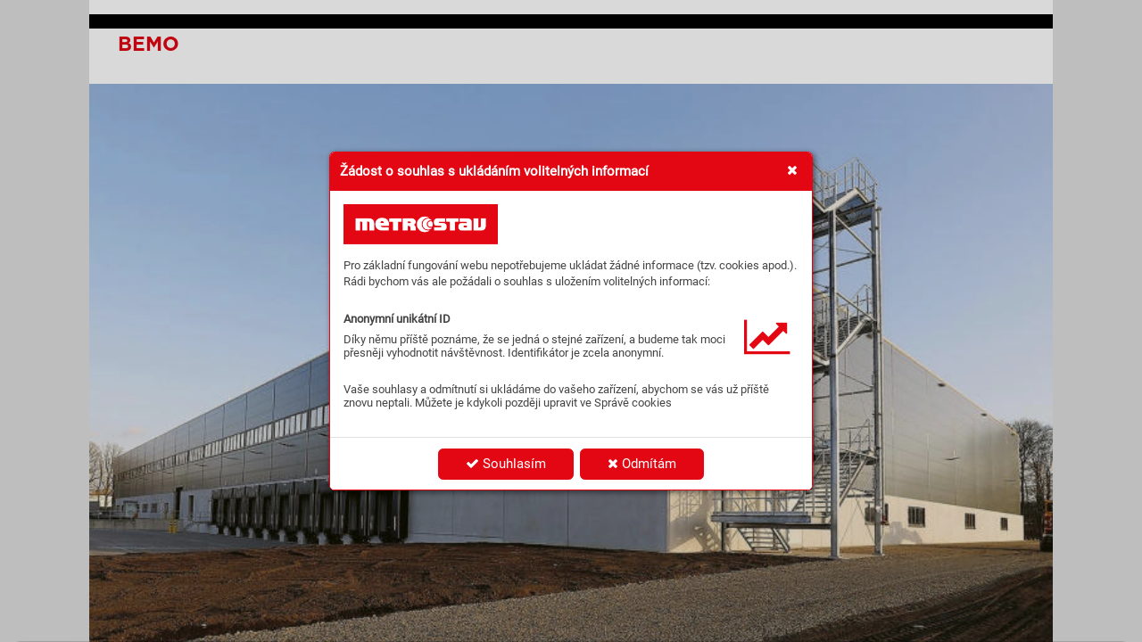

--- FILE ---
content_type: text/html; charset=UTF-8
request_url: https://noviny.metrostav.cz/9-2022/bemo
body_size: 55958
content:
<!DOCTYPE html>
<html lang="cs">
<head>
<!-- ---------------------------------------------------------------
     Powered by Triobo Digital Media Publishing (www.triobo.com)
---------------------------------------------------------------- -->
<title>Zpráva o logistické výstavbě | 9/2022 | Metrostav</title>
<meta charset="utf-8">
<meta id="viewport" name="viewport" content="width=device-width, initial-scale=1, user-scalable=0" />
<meta name="description" content="Číst dále…" />
<meta name="robots" content="index, follow" />
<meta name="mobile-web-app-capable" content="yes" />
<link rel='icon' sizes='180x180' type='image/png' href='https://triobodistribution.blob.core.windows.net/publisher3/appFavicon-23.png' />
<link rel='apple-touch-icon' href='https://triobodistribution.blob.core.windows.net/publisher3/appFavicon-23.png' />
<meta name='apple-mobile-web-app-capable' content='yes' />
<meta name='apple-mobile-web-app-status-bar-style' content='black-translucent' />
<meta name='mobile-web-app-capable' content='yes' />
<meta name='apple-mobile-web-app-title' content='Metrostav a.s. - noviny' />
<meta name='application-name' content='Metrostav a.s. - noviny' />
<meta name='google-site-verification' content='Av0dLDV2SucaW_swfRkDBFN_jOlsZ5odv5GDtxwHS_g' />
<link rel="canonical" href="https://noviny.metrostav.cz/9-2022/bemo" />
<meta property="og:url" content="https://noviny.metrostav.cz/9-2022/bemo" />
<meta property="og:title" content="Zpráva o logistické výstavbě | 9/2022 | Metrostav" />
<meta property="og:description" content="Číst dále…" />
<meta property="og:type" content="article" />
<meta property="og:site_name" content="Metrostav a.s. - noviny" />
<meta property="og:image" content="https://triobodistribution.blob.core.windows.net/public/ogPreview227578.jpg?ts=20220530070851" />
<meta property="og:image:width" content="768" />
<meta property="og:image:height" content="1024" />
<script type="application/ld+json">{"@context":"https://schema.org","@type":"Article","url":"https://noviny.metrostav.cz/9-2022/bemo","headline":"Zpráva o logistické výstavbě","datePublished":"2022-05-30","image":"https://triobodistribution.blob.core.windows.net/public/ogPreview227578.jpg?ts=20220530070851"}</script><script type='text/javascript' src='/_release/tMini.js?20260120110641'></script>
<link type='text/css' href='/_release/tMini.css?20260120084343' rel='stylesheet'>
<script src="/_release/mainscript.php?h=df33d7cb123b4e69d769aef876155144&v=aaecaa95"></script>
<script>
 // Define dataLayer and the gtag function.
 window.dataLayer = window.dataLayer || [];
 function gtag(){dataLayer.push(arguments);}

 // Default ad_storage to 'denied'.
 gtag('consent', 'default', {
  'ad_storage': 'denied',
  'analytics_storage': 'denied',
  'functionality_storage': 'denied',
  'personalization_storage': 'denied',
  'security_storage': 'denied',
 });
</script>
<script>(function(w,d,s,l,i){w[l]=w[l]||[];w[l].push({'gtm.start':
new Date().getTime(),event:'gtm.js'});var f=d.getElementsByTagName(s)[0],
j=d.createElement(s),dl=l!='dataLayer'?'&l='+l:'';j.async=true;j.src=
'https://www.googletagmanager.com/gtm.js?id='+i+dl;f.parentNode.insertBefore(j,f);
})(window,document,'script','dataLayer','GTM-PXN38R7');
</script>
<!-- End Google Tag Manager -->
</head>

<body><main>
<div class='application' publishers='[{"id":3,"url":"metrostav-as","name":"Metrostav a.s.","fullName":"Metrostav a.s., \u010dlen Skupiny Metrostav","properties":{"headquarters":"Ko\u017eelu\u017esk\u00e1 4, 180 00 Praha 8 \u2013 Libe\u0148","callto":"266\u00a0019\u00a0245","mailto":"","www":"www.metrostav.cz"},"publicationTags":[]}]' platforms='{"ios":"id1554104977","and":"cz.metrostav.noviny"}'>Metrostav a.s. - noviny</div>

<ul class='publications'>


<!-- publication 26: Metrostav -->
<li ord='1' domain='' class='publication' id='26' created='' ts='2025-06-17 07:25:41' url='metrostav' themeId='7120' themeIdBeta='0' languages='cz' properties='{"hasLogo":true,"readerLogos":"BA","pageBackground":"rgb(255,255,255)","pageTextColor":"rgb(68,68,68)","highlightingColor":"rgba(227,6,19,1)","oppositeColor":"rgb(255,255,255)","headerBackground":"rgba(227,6,19,1)","headerIcons":"rgb(255,255,255)","dialogLogo":"B","underdrawingColor":"rgb(242,230,231)","buttonBorderRadius":"0.375em","areaBorderRadius":"0.375em","hasLogoa":true,"themeLogos":"AB","headerText":"rgb(255,255,255)"}' publicationTags='' formatVersion='2'>
<h1 class='title'>Metrostav</h1>
<p class='description'></p>



<!-- issue 5606 -->
<div class='issue' id='5606' ts='2023-12-18 12:28:57' url='9-2022' type='0' issueMasterId='90' formatVersion='3' date='2022-05-31' pubDate='' tags='tag309' subscriptionGroups='' languages='cz' availability='0' visibility='0' productId='' pdfSourceId='0' pdfParams='' properties='{"centerfold":0,"prices":{"CZK":"0"},"enablePDFDownload":0,"isFeatured":0,"omitContent":0,"unlockedArticles":0,"attachmentPDF":{"sourceId":279436,"originFilename":"Metrostav_09_2022_Triobo.pdf"}}' coverId='284228'>
<h1 class='title'>9/2022</h1>
<p class='description'>Kolegové z divize 1 předali koncem dubna investorovi čtyřhvězdičkový hotel se 168 apartmány. Reportáž z rekonstrukce tramvajové vozovny v Plzni-Slovanech. Divize 6 navýší ubytovací kapacitu v třeboňských lázních.</p>

<div class='issueMeta' fonts='[{"family":"Gotham","face":"w800n5","type":"otf","def":"font-family: Gotham; font-weight: 800; font-style:normal; font-stretch:normal;","filename":"Gotham-w800n5.otf","url":"\/_fonts\/boomerang\/Gotham-Black.otf"},{"family":"Gotham","face":"w700n5","type":"otf","def":"font-family: Gotham; font-weight: 700; font-style:normal; font-stretch:normal;","filename":"Gotham-w700n5.otf","url":"\/_fonts\/boomerang\/Gotham-Bold.otf"},{"family":"Gotham","face":"w400n5","type":"otf","def":"font-family: Gotham; font-weight: 400; font-style:normal; font-stretch:normal;","filename":"Gotham-w400n5.otf","url":"\/_fonts\/boomerang\/Gotham-Book.otf"},{"family":"RobotoSlab","face":"w400n5","type":"ttf","def":"font-family: RobotoSlab; font-weight: 400; font-style:normal; font-stretch:normal;","filename":"RobotoSlab-w400n5.ttf","url":"\/_fonts\/triobo\/RobotoSlab\/RobotoSlab-Regular.ttf"},{"family":"Gotham","face":"w500n5","type":"otf","def":"font-family: Gotham; font-weight: 500; font-style:normal; font-stretch:normal;","filename":"Gotham-w500n5.otf","url":"\/_fonts\/boomerang\/Gotham-Medium.otf"},{"family":"Gotham","face":"w300n5","type":"otf","def":"font-family: Gotham; font-weight: 300; font-style:normal; font-stretch:normal;","filename":"Gotham-w300n5.otf","url":"\/_fonts\/boomerang\/Gotham-Light.otf"},{"family":"RobotoSlab","face":"w700n5","type":"ttf","def":"font-family: RobotoSlab; font-weight: 700; font-style:normal; font-stretch:normal;","filename":"RobotoSlab-w700n5.ttf","url":"\/_fonts\/triobo\/RobotoSlab\/RobotoSlab-Bold.ttf"},{"family":"","face":"null","type":"","def":"font-family: ; font-weight: ; font-style:; font-stretch:;","filename":"-null.","url":null}]'></div>
<ul class='articles'>
<li class='article' id='227576' ts='2022-06-01 13:44:49' url='hotel' formatVersion='1' properties='{"ogTitle":"Z\u00a0administrativn\u00edho komplexu Hotel","ogDescription":"\u010c\u00edst d\u00e1le\u2026","ogPreviewExt":"jpg","ogPreviewTs":"20220530064249","ogPreviewDims":"1200x628"}' type='0' ord='1' versionId='284228' isAlwaysFree='0'><a href='/9-2022/hotel'><h3 class='title'>Hotel</h3><p class='description'></p></a><div class='content'><div id='frame-0' class='frame frame-page frame-typePage frame-isOpened' frame-type='page' formats='["padding-top:0px;padding-right:0px;padding-bottom:0px;padding-left:0px;tMaxWidth:1080px;tBackgroundColor:rgb(255,255,255);aBackgroundColor:rgb(223,223,223);min-height:933.3333333333333px;","padding-top:0px;padding-right:0px;padding-bottom:0px;padding-left:0px;","",""]' newidcounter='109' tparentbasebgcolor='rgb(223,223,223)' tstyle='s1'><div class='frame frame-typeText frame-isSelectable' frame-type='text' formats='["width:25%;tPosition:inlineBlock;vertical-align:bottom;tmargin-top:18px;padding-left:16px;tmargin-bottom:18px;","tPosition:relativeAuto;","","padding-left:32px;"]' id='frame-8' tstyle='s1'><p class='frame_par' formats='["font-family:Gotham;font-weight:800;font-style:normal;font-stretch:normal;textMode:uppercase;font-size:36px;line-height:130%;tColor:c1;","","",""]' tstyle='s2'>9</p><p class='frame_par' formats='["font-family:Gotham;font-weight:700;font-style:normal;font-stretch:normal;textMode:uppercase;font-size:12px;line-height:130%;","","",""]' tstyle='s2'>čtrnáctideník&nbsp;</p><p class='frame_par' formats='["font-family:Gotham;font-weight:700;font-style:normal;font-stretch:normal;textMode:uppercase;font-size:12px;line-height:130%;","","",""]' tstyle='s2'>Metrostav a.s.</p><p class='frame_par' formats='["font-family:Gotham;font-weight:400;font-style:normal;font-stretch:normal;textMode:uppercase;font-size:12px;line-height:130%;","","",""]' tstyle='s2'>31.&nbsp;května 2022</p><p class='frame_par' formats='["font-family:Gotham;font-weight:400;font-style:normal;font-stretch:normal;textMode:uppercase;font-size:12px;line-height:130%;","","",""]' tstyle='s2'>ročník 34</p></div><div class='frame frame-typeImage frame-isSelectable' frame-type='image' formats='["tPosition:inlineBlock;width:75%;vertical-align:bottom;tmargin-top:18px;tmargin-bottom:18px;padding-right:32px;","tPosition:relativeAuto;padding-left:18px;padding-right:18px;","","width:75%;padding-right:32px;"]' id='frame-9' tstyle='s1'><img class='frame_image' formats='["object-fit:cover","","",""]' sourceid='src273961' sourceidlay2='src273962' sourcesizes='[{},null,null,{}]'></div><div class='frame frame-typeGroup frame-isSelectable' frame-type='group' id='frame-96' tstyle='s10' formats='["","","",""]'><div class='frame frame-typeGroup frame-toggleTransformWhenHidden' frame-type='group' id='frame-14' formats='["","","",""]' tstyle='s1'><div class='frame frame-typeImage frame-toggleTransformWhenHidden' frame-type='image' id='frame-4' formats='["","","",""]' tstyle='s1'><img class='frame_image' formats='["object-fit:cover","","",""]' sourceid='src275706' sourcesizes='[{"w":3758,"h":2505},null,null,null]'></div></div><div frame-type='image' class='frame frame-typeImage' formats='["","","",""]' tstyle='s27' id='frame-108' actions='{"click":[{"type":"openOverlay","overlayId":227589}],"dblClick":[],"longClick":[]}'><img class='frame_image' formats='["object-fit:cover","","",""]' sourcesizes='[{},null,null,null]' sourceid='src275730'></div></div><div class='frame frame-typeText frame-toggleTransformWhenShown frame-isSelectable' frame-type='text' id='frame-2' tstyle='s11' formats='["","","",""]'><p class='frame_par' formats='["font-weight:800;font-style:normal;font-stretch:normal;","font-size:23.8px;","",""]' tstyle='s4'>z&nbsp;administrativního komplexu vznikl Hotel</p></div><div class='frame frame-typeText frame-isSelectable' frame-type='text' id='frame-3' tstyle='s12' formats='["","","",""]'><div class='frame frame-typeText frame-isFloating' frame-type='text' id='frame-12' tstyle='s23' formats='["","","",""]'><p class='frame_par' formats='["","","",""]' tstyle='s5'>Tým Ivana Šmejkala z&nbsp;divize 1&nbsp;předal koncem dubna investorovi čtyřhvězdičkový hotel The Julius Prague se 168&nbsp;apartmány. Za 31&nbsp;měsíců vznikl rekonstrukcí novorenesančního nájemního domu U&nbsp;bílého koníka s&nbsp;funkcionalistickou dostavbou kancelářského bloku na Senovážném náměstí, přímo v&nbsp;centru Prahy. Zakázka, kterou kolegové provedli ve sdružení se stavební společností BAK, vůbec nebyla jednoduchá.</p><p class='frame_par' formats='["","","",""]' tstyle='s6'>Lenka Svobodová, foto Petr Adámek</p></div><div class='frame frame-typeImage frame-isFloating' frame-type='image' id='frame-11' formats='["","","",""]' tstyle='s13'><img class='frame_image' formats='["object-fit:cover","","",""]' sourceid='src279437' alt='S' sourcesizes='[{},null,null,null]'></div><p class='frame_par' tstyle='s7' formats='["","","",""]'>tarý nájemní dům prošel rozsáhlou přestavbou už v&nbsp;roce 1891&nbsp;a&nbsp;dvěma dostavbami ve 20.&nbsp;letech 20.&nbsp;století. Dnes ho tvoří čtyři základní části –&nbsp;A,&nbsp;B,&nbsp;C,&nbsp;D. Mají jedno podzemní podlaží a&nbsp;šest až sedm nadzemních, které dohromady dosahují 70&nbsp;000&nbsp;kubíků obestavěného prostoru.</p><div frame-type='image' class='frame frame-typeImage frame-isFloating' formats='["","","",""]' tstyle='s15' id='frame-107'><img class='frame_image' formats='["object-fit:cover","","",""]' sourcesizes='[{"w":1659,"h":1106},null,null,null]' sourceid='src275705'></div><p class='frame_par' tstyle='s7' formats='["","","",""]'>Zděné budovy A&nbsp;a&nbsp;B&nbsp;byly v&nbsp;dobrém technickém stavu a&nbsp;proto jen prošly modernizací včetně zesílení stropních konstrukcí a&nbsp;stěn a&nbsp;mají nezateplené, plasticky členěné fasády. Jejich okenní výplně byly repasované nebo nahrazené replikami. Původní objekty&nbsp;C a&nbsp;D&nbsp;byly odstraněny a&nbsp;místo nich vyrostly nové, moderní, které spolu s&nbsp;dostavbou části&nbsp;A1&nbsp;vybudovali betonáři divize&nbsp;6. Ve výčtu ještě chybí dvůr s&nbsp;atriem, kterému zůstaly dvě úrovně a&nbsp;z&nbsp;části prosklená a&nbsp;z&nbsp;části zelená střecha. U&nbsp;všech 168&nbsp;hotelových apartmá nejrůznějších velikostí a&nbsp;uspořádání se návrháři z&nbsp;milánského studia Matteo Thun &amp;&nbsp;Partners nechali inspirovat teplou podzimní paletou, prvky art deco a&nbsp;stylem Alfonse Muchy.</p><div frame-type='text' class='frame frame-typeText frame-isFloating' formats='["","","",""]' tstyle='s14' id='frame-106'><p class='frame_par' tstyle='s9' formats='["","","",""]'>rekonstrukce památkově chráněných budov s&nbsp;unikátním interiérovým designem</p></div><p class='frame_par' tstyle='s7' formats='["","","",""]'>Apartmánový hotel se nachází v&nbsp;pražské památkové rezervaci a&nbsp;jeho přestavba probíhala pod přísným dozorem památkářů. Dochované umělecko-řemeslné prvky stavbaři zachovali a&nbsp;po repasi začlenili do zmodernizovaných prostor. Jednalo se zejména o&nbsp;truhlářské výplně otvorů a&nbsp;schodišťové prostory včetně obkladových kamenných desek a&nbsp;litinových konstrukcí zábradlí. „Skenování, modelování a&nbsp;následná výroba atypických oblouků dřevěného madla z&nbsp;jednoho kusu dřeva byly přímo řemeslnou specialitou,“ vzpomíná vedoucí projektu. Historická hodnota zmodernizovaných budov se tak zachovala i&nbsp;s&nbsp;její autentickou atmosférou.</p><p class='frame_par' tstyle='s7' formats='["","","",""]'>„Byla to technicky velice zajímavá zakázka, kde se prolínala rekonstrukce památkově chráněných budov propojených v&nbsp;interiérech unikátním designem s&nbsp;modernějšími přístavbami. Přesto náš tým negativně ovlivnil průběh realizace. Bez platné prováděcí dokumentace jsme kvůli nečekaným změnám zadání museli řadu věcí předělávat,“ uzavírá vedoucí projektu.</p></div></div></div></li>
<li class='article' id='227577' ts='2022-05-30 10:14:39' url='kratce-aktualne' formatVersion='1' properties='{"ogTitle":"Kr\u00e1tce Aktu\u00e1ln\u011b","ogDescription":"\u010c\u00edst d\u00e1le\u2026","ogPreviewExt":"jpg","ogPreviewTs":"20220530065538","ogPreviewDims":"1200x628"}' type='0' ord='2' versionId='283488' isAlwaysFree='0'><a href='/9-2022/kratce-aktualne'><h3 class='title'>Krátce Aktuálně</h3><p class='description'></p></a><div class='content'><div id='frame-0' class='frame frame-page frame-typePage frame-isOpened' frame-type='page' formats='["padding-top:0px;padding-right:0px;padding-bottom:0px;padding-left:0px;tBackgroundColor:rgb(255,255,255);aBackgroundColor:rgb(223,223,223);tMaxWidth:1080px;min-height:933.3333333333333px;","","",""]' newidcounter='66' tparentbasebgcolor='rgb(223,223,223)' tstyle='s1'><div class='frame frame-typeText frame-isSelectable' frame-type='text' formats='["tmargin-top:16px;border-top-width:16px;border-top-color:rgb(0,0,0);tmargin-bottom:32px;","","",""]' id='frame-1' tstyle='s1'><p class='frame_par' tstyle='s24' formats='["","","",""]'>Krátce Aktuálně</p></div><div class='frame frame-typeGroup frame-isSelectable' frame-type='group' id='frame-18' formats='["tPosition:relativeAuto;","tPosition:relativeAuto;tmargin-left:0%;tmargin-right:0px;","",""]' tstyle='s1'><div class='frame frame-typeGroup' frame-type='group' id='frame-19' formats='["","","",""]' tstyle='s1'><div class='frame frame-typeText' frame-type='text' formats='["vertical-align:top;","","",""]' id='frame-2' tstyle='s12'><div class='frame frame-typeImage frame-isFloating' frame-type='image' formats='["","","",""]' tstyle='s26' id='frame-55'><img class='frame_image' formats='["object-fit:cover","","",""]' sourcesizes='[{"w":1286,"h":857},null,null,null]' sourceid='src275708'></div><p class='frame_par' tstyle='s8' formats='["","","",""]'>Do pedálů u&nbsp;jezera Milada</p><p class='frame_par' tstyle='s7' formats='["","","",""]'>Již čtvrtým rokem je Metrostav&nbsp;DIZ hrdým generálním partnerem série rodinných soutěží Milada Tour. Start prvního letošního klání –&nbsp;cyklozávodu (foto) –&nbsp;proběhl druhý květnový víkend. Jelo se v&nbsp;unikátní krajině bývalého hnědouhelného dolu, který se v&nbsp;posledních letech změnil v&nbsp;krásné prostředí jezera Milada.</p><p class='frame_par' tstyle='s8' formats='["","","",""]'>Kontrolní den na Malovance</p><p class='frame_par' tstyle='s7' formats='["","","",""]'>Zástupci hlavního města Prahy i&nbsp;dodavatelů se 25.&nbsp;května zúčastnili kontrolního dne stavby Multifunkčního operačního střediska Malovanka, které bude integrovaným centrem řízení dopravy. Zhotovitelem dokončení tohoto strategického objektu je sdružení Společnost VCES-Metrostav&nbsp;DIZ pro Malovanku.</p><p class='frame_par' tstyle='s8' formats='["","","",""]'>MHCM 2022&nbsp;po českých rozhlednách</p><p class='frame_par' tstyle='s7' formats='["","","",""]'>Letošní Metrostav handy cyklo maraton s&nbsp;námi odstartuje i&nbsp;ukončí Bedřich Ludvík, autor dokumentárního cyklu o&nbsp;českých rozhlednách Rozhlédni se, člověče. Trasa jubilejního závodu je v&nbsp;červenci naplánována po českých rozhlednách, abychom se symbolicky ohlédli za předchozími ročníky, které vedly všemi kraji České republiky.</p><div frame-type='image' class='frame frame-typeImage frame-isFloating' formats='["","","",""]' tstyle='s26' id='frame-65'><img class='frame_image' formats='["object-fit:cover","","",""]' sourcesizes='[{"w":4199,"h":2799},null,null,null]' sourceid='src275709'></div><p class='frame_par' tstyle='s8' formats='["","","",""]'>Praxe v&nbsp;Metrostavu může začít!</p><p class='frame_par' tstyle='s7' formats='["","","",""]'>Minulý týden si naši noví smluvní žáci (foto) v&nbsp;Akademii řemesel Praha –&nbsp;Střední škole technické na Zeleném pruhu převzali pracovní oblečení, ochranné pomůcky a&nbsp;profesní nářadí. Jsou tak připraveni na odborný výcvik v&nbsp;Metrostavu.</p></div></div></div></div></div></li>
<li class='article' id='227697' ts='2022-05-30 10:36:54' url='energetika' formatVersion='1' properties='{"ogTitle":"Na\u0161e stavby ocen\u011bny v\u00a0\u010cEEP 2021","ogDescription":"\u010c\u00edst d\u00e1le\u2026","ogPreviewExt":"jpg","ogPreviewTs":"20220530072200","ogPreviewDims":"1200x628"}' type='0' ord='3' versionId='283797' isAlwaysFree='0'><a href='/9-2022/energetika'><h3 class='title'>Energetika</h3><p class='description'></p></a><div class='content'><div id='frame-0' class='frame frame-page frame-typePage frame-isOpened' frame-type='page' formats='["padding-top:0px;padding-right:0px;padding-bottom:0px;padding-left:0px;tBackgroundColor:rgb(255,255,255);aBackgroundColor:rgb(223,223,223);tMaxWidth:1080px;min-height:480px;","","",""]' newidcounter='63' tparentbasebgcolor='rgb(223,223,223)' tstyle='s1'><div class='frame frame-typeText frame-isSelectable' frame-type='text' id='frame-1' tstyle='s25' formats='["","","",""]'><p class='frame_par' formats='["","","",""]' tstyle='s24'>Energetika</p></div><div class='frame frame-typeGroup frame-isSelectable' frame-type='group' id='frame-40' formats='["","tPosition:relativeAuto;","",""]' tstyle='s10'><div class='frame frame-typeImage' frame-type='image' formats='["tmargin-bottom:0px;","tmargin-left:0px;tmargin-top:0px;","",""]' id='frame-10' tstyle='s10'><img class='frame_image' formats='["object-fit:cover","","",""]' sourceid='src275726' sourceidlay2='src275726' sourceidlay0='src275726' sourcesizes='[{"w":5049,"h":3366},{"w":5049,"h":3366},null,{"w":5049,"h":3366}]'></div></div><div class='frame frame-typeGroup frame-isSelectable' frame-type='group' id='frame-14' formats='["overflow:visible;","","",""]' tstyle='s1'><div class='frame frame-typeText' frame-type='text' id='frame-15' formats='["tmargin-left:32px;overflow:visible;","tmargin-left:16px;","",""]' tstyle='s11'><p class='frame_par' formats='["font-weight:800;font-style:normal;font-stretch:normal;","font-size:28px;","",""]' tstyle='s4'>Naše stavby oceněny v&nbsp;ČEEP 2021</p></div><div class='frame frame-typeText' frame-type='text' id='frame-16' tstyle='s12' formats='["","","",""]'><div class='frame frame-typeText' frame-type='text' id='frame-20' tstyle='s23' formats='["","","",""]'><p class='frame_par' tstyle='s5' formats='["font-weight:400;font-style:normal;font-stretch:normal;","","",""]'>V&nbsp;Betlémské kapli v&nbsp;Praze se 24.&nbsp;května uskutečnil tradiční galavečer s&nbsp;vyhlášením výsledků prestižní soutěže Český energetický a&nbsp;ekologický projekt | stavba | inovace roku (ČEEP). A&nbsp;hned tři naše projekty získaly ocenění!<br></p><p class='frame_par' tstyle='s6' formats='["font-weight:normal;","","",""]'>RED, foto archiv ČEEP<br></p></div><div class='frame frame-typeImage frame-isFloating' frame-type='image' id='frame-21' tstyle='s13' formats='["","","",""]'><img class='frame_image' formats='["object-fit:cover","","",""]' sourceid='src275725' alt='C' sourcesizes='[{},null,null,null]'></div><p class='frame_par' tstyle='s7' formats='["","","",""]'>enu Ministerstva průmyslu a&nbsp;obchodu získal projekt Snížení emisí SO<span class='frame_block' tstyle='s43' formats='["tSuperSubScript:subscript;","","",""]'>X</span> v&nbsp;elektrárně Mělník, kde tým divize&nbsp;3&nbsp;Metrostavu budovala systém odsíření. Cenu Ministerstva životního prostředí si vysloužila modernizace Úpravny vody Želivka –&nbsp;GAU, kde kolegové z&nbsp;divize&nbsp;6&nbsp;realizovali nový filtrační stupeň s&nbsp;náplní granulovaného aktivního uhlí. A&nbsp;ocenění Svazu podnikatelů ve stavebnictví získala rekonstrukce teplárny, ekologizace kotlů Trmice –&nbsp;tým divize&nbsp;3&nbsp;opravil zařízení pro snížení emisí SO<span class='frame_block' tstyle='s43' formats='["tSuperSubScript:subscript;","","",""]'>2</span>&nbsp;a&nbsp;vybudoval novou technologii, která zajistí snížení koncentrací emisí NO<span class='frame_block' tstyle='s43' formats='["tSuperSubScript:subscript;","","",""]'>X</span>. Kolegům gratulujeme!<br></p><div frame-type='online' onlinetype='youtube' class='frame frame-typeOnline' formats='["tmargin-bottom:32px;","","",""]' tstyle='s15' id='frame-62' onlinesettings='{"thumbnailMode":0,"title":"Teplárna Trmice - průběh stavby září 2019 - březen 2022","icon":"code","manageCookies":1}' onlineid='vxfONsjlbpM'><img class='frame_youtube' src='https://img.youtube.com/vi/vxfONsjlbpM/maxresdefault.jpg' onlineid='vxfONsjlbpM'></div></div></div></div></div></li>
<li class='article' id='227578' ts='2022-05-30 10:14:39' url='bemo' formatVersion='1' properties='{"ogTitle":"Zpr\u00e1va o logistick\u00e9 v\u00fdstavb\u011b","ogDescription":"\u010c\u00edst d\u00e1le\u2026","ogPreviewExt":"jpg","ogPreviewTs":"20220530070851","ogPreviewDims":"1200x628"}' type='0' ord='4' versionId='283505' isAlwaysFree='0'><a href='/9-2022/bemo'><h3 class='title'>BeMo</h3><p class='description'></p></a><div class='content'><div id='frame-0' class='frame frame-page frame-typePage frame-isOpened' frame-type='page' formats='["padding-top:0px;padding-right:0px;padding-bottom:0px;padding-left:0px;tBackgroundColor:rgb(255,255,255);aBackgroundColor:rgb(223,223,223);tMaxWidth:1080px;min-height:933.3333333333333px;","","",""]' newidcounter='62' tparentbasebgcolor='rgb(223,223,223)' tstyle='s1'><div class='frame frame-typeText frame-isSelectable' frame-type='text' id='frame-1' tstyle='s25' formats='["","","",""]'><p class='frame_par' formats='["","","",""]' tstyle='s24'>BeMo</p></div><div class='frame frame-typeGroup frame-isSelectable' frame-type='group' id='frame-40' formats='["","tPosition:relativeAuto;","",""]' tstyle='s10'><div class='frame frame-typeImage' frame-type='image' formats='["tmargin-bottom:0px;","tmargin-left:0px;tmargin-top:0px;","",""]' id='frame-10' tstyle='s10'><img class='frame_image' formats='["object-fit:cover","","",""]' sourceid='src275712' sourceidlay2='src275712' sourceidlay0='src275712' sourcesizes='[{"w":2221,"h":1393},{"w":2221,"h":1393},null,{"w":2221,"h":1393}]'></div></div><div class='frame frame-typeGroup frame-isSelectable' frame-type='group' id='frame-14' formats='["overflow:visible;","","",""]' tstyle='s1'><div class='frame frame-typeText' frame-type='text' id='frame-15' formats='["tmargin-left:32px;overflow:visible;","tmargin-left:16px;","",""]' tstyle='s11'><p class='frame_par' formats='["font-weight:800;font-style:normal;font-stretch:normal;","font-size:28px;","",""]' tstyle='s4'>Zpráva o logistické výstavbě</p></div><div class='frame frame-typeText' frame-type='text' id='frame-16' tstyle='s12' formats='["","","",""]'><div class='frame frame-typeText frame-isFloating' frame-type='text' id='frame-20' tstyle='s23' formats='["","","",""]'><p class='frame_par' tstyle='s5' formats='["font-weight:400;font-style:normal;font-stretch:normal;","","",""]'>V&nbsp;minulých letech jsme neustále zvyšovali naši výkonnost v&nbsp;oblasti logistické výstavby. dceřiná společnost BeMo Tunnelling (BeMo) se specializovala na projekty s&nbsp;technickými zvláštnostmi, a&nbsp;tak za zmínku stojí především výstavba hal či projekty s&nbsp;neobvyklými požadavky na zakládání staveb.<br></p><p class='frame_par' tstyle='s6' formats='["font-weight:normal;","","",""]'>Andreas Rabe, foto archiv BeMo&nbsp;Tunnelling<br></p></div><div class='frame frame-typeImage frame-isFloating' frame-type='image' id='frame-21' tstyle='s13' formats='["","","",""]'><img class='frame_image' formats='["object-fit:cover","","",""]' sourceid='src275711' alt='V ' sourcesizes='[{},null,null,null]'></div><p class='frame_par' tstyle='s7' formats='["","","",""]'>loňském roce se nám kromě jiného podařilo uzavřít se společností Deutsche Post (DHL) rámcovou dohodu o&nbsp;poštovních distribučních střediscích v&nbsp;Německu. S&nbsp;tímto novým zadavatelem byly již dokončeny dva projekty, dalších pět se v&nbsp;současnosti nachází ve stadiu realizace.</p><p class='frame_par' tstyle='s8' formats='["","","",""]'>Logistické centrum v&nbsp;Bramsche&nbsp;</p><p class='frame_par' tstyle='s7' formats='["","","",""]'>Na více než 24&nbsp;600&nbsp;m<span class='frame_block' tstyle='s43' formats='["","","",""]'>2</span>&nbsp;velkém pozemku investor Deutsche Logistik Holding naplánoval, rozvinul a&nbsp;díky realizaci naší dceřiné společnosti v&nbsp;květnu zkolaudoval nové sídlo v&nbsp;Bramsche pro firmu z&nbsp;Osnabrücku, která se zabývá výrobou zdravotních potřeb. V&nbsp;hale (foto) se nacházejí výrobní i&nbsp;kancelářské prostory. Užitná plocha celkem činí 12&nbsp;400&nbsp;m<span class='frame_block' tstyle='s43' formats='["","","",""]'>2</span>, s&nbsp;výškou haly 10&nbsp;m, a&nbsp;zatížením podlah počítaným na kapacitu pět tun.</p><div frame-type='text' class='frame frame-typeText frame-isFloating' formats='["","","",""]' tstyle='s14' id='frame-60'><p class='frame_par' tstyle='s9' formats='["","","",""]'>moderní logistické haly zohleDŇují úspory energií a&nbsp;jsou oceněny prestižním certifikátem DGNB</p></div><p class='frame_par' tstyle='s7' formats='["","","",""]'>Zařízení je postaveno plně v&nbsp;souladu s&nbsp;normami KfW-55&nbsp;na úsporu energií. Celková plocha střech areálu je plně pokryta fotovoltaickými panely s&nbsp;výrobou 1100&nbsp;kW ve špičce. Tato zde vyrobená elektřina bude zásobovat výrobní proces, který umožní, že zařízení bude do budoucna CO<span class='frame_block' tstyle='s43' formats='["tSuperSubScript:subscript;","","",""]'>2</span>&nbsp;neutrální, venkovní prostory se osadí stromy s&nbsp;odpočívacími místy pro zaměstnance. Stavba je oceněna zlatým certifikátem German Sustainable Building Council –&nbsp;DGNB.</p><p class='frame_par' tstyle='s7' formats='["","","",""]'>Dne 20.&nbsp;května byla hala předána investorovi, který byl nadmíru spokojený a&nbsp;přislíbil, že se společností BeMo počítá s&nbsp;realizací dalších tří podobných hal v&nbsp;severním Německu.</p><p class='frame_par' tstyle='s8' formats='["","","",""]'>Prologis projekt v&nbsp;Hamburku</p><p class='frame_par' tstyle='s7' formats='["","","",""]'>Společnost BeMo před nedávnem předala investorovi Prologis logistický park v&nbsp;Hamburku –&nbsp;Hausbruch. Jde o&nbsp;zajímavý projekt pro regionální zásobovací systém, kde hala o&nbsp;ploše 11&nbsp;355&nbsp;m<span class='frame_block' tstyle='s43' formats='["","","",""]'>2</span>&nbsp;je vybudovaná na brownfieldu, z&nbsp;toho je 10&nbsp;185&nbsp;m<span class='frame_block' tstyle='s43' formats='["","","",""]'>2</span>&nbsp;skladových ploch, 545&nbsp;m<span class='frame_block' tstyle='s43' formats='["","","",""]'>2</span>&nbsp;mezaninu a&nbsp;625&nbsp;m<span class='frame_block' tstyle='s43' formats='["","","",""]'>2</span>&nbsp;kanceláří. Hala je blízko přístavu Hamburk a&nbsp;doprava bude probíhat po vodě a&nbsp;po dálnici&nbsp;A7. Zanechá tak nízkou uhlíkovou stopu. I&nbsp;za tento projekt investor získal certifikát DGNB.</p><p class='frame_par' tstyle='s7' formats='["","","",""]'>V&nbsp;oblasti logistiky vyvíjíme tedy enormní úsilí o&nbsp;dosažení ročního obratu ve výši 30&nbsp;až 40&nbsp;milionů eur. Na základě posledního výběrového řízení na rozšíření logistické haly v&nbsp;Neussu jsme tohoto cíle vytyčeného na tento rok již dosáhli. Nyní již v&nbsp;rámci rozpočtu zpracováváme projekty, které bychom chtěli zahájit hned na začátku roku 2023.</p></div></div></div></div></li>
<li class='article' id='227579' ts='2022-05-30 10:14:40' url='ptame-se' formatVersion='1' properties='{"ogTitle":"Petr Kopi\u010dka","ogDescription":"\u010c\u00edst d\u00e1le\u2026","ogPreviewExt":"jpg","ogPreviewTs":"20220530073113","ogPreviewDims":"1200x628"}' type='0' ord='5' versionId='283513' isAlwaysFree='0'><a href='/9-2022/ptame-se'><h3 class='title'>Ptáme se</h3><p class='description'></p></a><div class='content'><div id='frame-0' class='frame frame-page frame-typePage frame-isOpened' frame-type='page' formats='["padding-top:0px;padding-right:0px;padding-bottom:0px;padding-left:0px;tBackgroundColor:rgb(255,255,255);aBackgroundColor:rgb(223,223,223);tMaxWidth:1080px;min-height:933.3333333333333px;","","",""]' newidcounter='14' tparentbasebgcolor='rgb(223,223,223)' tstyle='s1'><div class='frame frame-typeText frame-isSelectable' frame-type='text' id='frame-1' tstyle='s25' formats='["","","",""]'><p class='frame_par' tstyle='s24' formats='["","","",""]'>Ptáme se...</p></div><div class='frame frame-typeImage frame-isSelectable' frame-type='image' formats='["","tPosition:relativeAuto;","",""]' id='frame-10' tstyle='s10'><img class='frame_image' formats='["object-fit:cover","","",""]' sourceid='src275727' sourceidlay2='src275727' sourceidlay0='src275727' sourcesizes='[{"w":1407,"h":938},{"w":1407,"h":938},null,{"w":1407,"h":938}]'></div><div class='frame frame-typeText frame-isSelectable' frame-type='text' formats='["","tmargin-bottom:24px;","",""]' id='frame-2' tstyle='s12'><div class='frame frame-typeText frame-isFloating' frame-type='text' formats='["","","",""]' id='frame-13' tstyle='s23'><p class='frame_par' formats='["margin-bottom:8px;font-size:32px;","text-align:left;margin-left:0px;font-size:34px;","","font-size:34px;"]' tstyle='s4'>Petr Kopička<br></p><p class='frame_par' formats='["margin-right:16px;font-weight:300;font-style:normal;font-stretch:normal;font-size:20px;margin-bottom:16px;","text-align:left;margin-left:0px;","",""]' tstyle='s4'>výrobní náměstek divize&nbsp;1</p></div><p class='frame_par' tstyle='s5' formats='["","","",""]'>V&nbsp;Metrostavu pracuje od února&nbsp;1997, kdy nastoupil do divize&nbsp;1&nbsp;jako asistent mistra. Postupně se podílel na realizaci mnoha staveb v&nbsp;pozicích mistra, stavbyvedoucího a&nbsp;nakonec vedoucího projektu. Jen namátkou můžeme jmenovat projekty: OSUK Jinonice, Palác Euro, Aquapark Olešná, STC Škoda&nbsp;Auto, Měrové středisko Škoda Auto, OC Quadrio a&nbsp;mnoho dalších.<br></p><p class='frame_par' tstyle='s16' formats='["","","",""]'>Když zavzpomínáte na dobu, kdy jste vedl konkrétní stavby, co se pro vás ve funkci náměstka ředitele divize změnilo?</p><p class='frame_par' tstyle='s7' formats='["","","",""]'>V&nbsp;této nové roli to není již o&nbsp;samotném detailu jednotlivé stavby a&nbsp;o&nbsp;každodenním plánování a&nbsp;organizaci projektu. Nyní je to spíše o&nbsp;sdílení, předávání mých zkušeností z&nbsp;realizace projektů a&nbsp;jejich využití při rozhodování a&nbsp;řízení z&nbsp;úrovně vedení divize.</p><p class='frame_par' tstyle='s16' formats='["","","",""]'>Na co především se váš úsek aktuálně soustředí?</p><p class='frame_par' tstyle='s7' formats='["","","",""]'>Zabýváme se podporou časového plánování vybraných zakázek ve fázi soutěže, technickou podporou staveb z&nbsp;hlediska přístupu k&nbsp;normám a&nbsp;předpisům a&nbsp;kontrolou dokumentace na vybraných projektech. V&nbsp;neposlední řadě se soustředíme také na kontrolu jakosti, předpisů BOZP a&nbsp;technologických předpisů a&nbsp;na pomoc při zpracování provozních dokumentací staveb.</p><p class='frame_par' tstyle='s16' formats='["","","",""]'>Které významné projekty divize&nbsp;1&nbsp;právě realizuje?</p><p class='frame_par' tstyle='s7' formats='["","","",""]'>Je to přes 30&nbsp;projektů v&nbsp;různé fázi výstavby, a&nbsp;je proto těžké na někoho nezapomenout. Nicméně jako významné projekty bych jmenoval výstavbu nové administrativní budovy Škody&nbsp;Auto v&nbsp;Mladé Boleslavi, bytový soubor Na Vackově v&nbsp;Praze, v&nbsp;Plzni se podílíme na výstavbě městského okruhu a&nbsp;na rekonstrukci výpravní budovy plzeňského hlavního nádraží, v&nbsp;Brně na prodloužení tramvajové tratě ke kampusu a&nbsp;v&nbsp;Moravskoslezském kraji bych zmínil například rekonstrukci a&nbsp;přístavbu bazénu v&nbsp;Karviné.</p><p class='frame_par' tstyle='s16' formats='["","","",""]'>Můžete shrnout poslání a&nbsp;činnosti speciálních středisek?</p><p class='frame_par' tstyle='s7' formats='["","","",""]'>Naše střediska jsou významnou součástí divize&nbsp;1. Středisko inženýrských sítí v&nbsp;Praze zajišťuje každým rokem několik zakázek s&nbsp;tím, že zejména schopnost provádění činnosti hornickým způsobem je dle mého názoru velmi významná v&nbsp;rámci celého Metrostavu. Podobný význam má pro nás i&nbsp;středisko, které v&nbsp;Jihomoravském kraji realizuje plynovody. Provoz zámečnických konstrukcí je schopen provádět menší ocelové konstrukce a&nbsp;zámečnické prvky a&nbsp;výrobky. Nedílnou součástí divize jsou také naše HSV střediska, s&nbsp;jejichž pomocí jsme schopni v&nbsp;Praze a&nbsp;okolí zajišťovat zednické a&nbsp;betonářské práce zejména na našich projektech v&nbsp;Plzni a&nbsp;v&nbsp;Brně. Disponujeme také malým elektrostřediskem a&nbsp;střediskem geodetických prací.</p><p class='frame_par' tstyle='s16' formats='["","","",""]'>Vaše jméno se v&nbsp;našich firemních novinách objevuje často v&nbsp;souvislosti se sportovními akcemi. Sportu se věnují i&nbsp;další kolegové na jedničce... Čím to?</p><p class='frame_par' tstyle='s7' formats='["","","",""]'>U&nbsp;mě osobně sport představuje čas, při kterém je možné se zbavit stresu, srovnat si myšlenky a&nbsp;alespoň trochu něco udělat pro své zdraví. V&nbsp;rámci sportovních akcí, kterých se s&nbsp;kolegy z&nbsp;divize –&nbsp;někdy i&nbsp;vítězně –&nbsp;účastníme, můžeme naše vzájemná poznání posunout také mimo pracovní rovinu. Doufám, že parta v&nbsp;divizi&nbsp;1&nbsp;bude nadále držet pohromadě a&nbsp;budeme mít mnoho příležitostí na osobní setkání.</p><p class='frame_par' tstyle='s6' formats='["","","",""]'>Za rozhovor děkuje David Kalců</p></div></div></div></li>
<li class='article' id='227581' ts='2022-05-30 10:14:40' url='fotosloupek' formatVersion='1' properties='{"ogTitle":"N\u00e1ro\u010dn\u00e1 operace na\u00a0Florenci","ogDescription":"\u010c\u00edst d\u00e1le\u2026","ogPreviewExt":"jpg","ogPreviewTs":"20220530073800","ogPreviewDims":"1200x628"}' type='0' ord='6' versionId='283591' isAlwaysFree='0'><a href='/9-2022/fotosloupek'><h3 class='title'>Fotosloupek</h3><p class='description'></p></a><div class='content'><div id='frame-0' class='frame frame-page frame-typePage frame-isOpened' frame-type='page' formats='["padding-top:0px;padding-right:0px;padding-bottom:0px;padding-left:0px;tBackgroundColor:c1;aBackgroundColor:rgb(223,223,223);tMaxWidth:1080px;min-height:933.3333333333333px;","","",""]' newidcounter='363' tparentbasebgcolor='rgb(223,223,223)' tstyle='s1'><div class='frame frame-typeText frame-isSelectable' frame-type='text' formats='["tmargin-top:16px;border-top-width:16px;border-top-color:rgb(255,255,255);tmargin-bottom:32px;","","",""]' id='frame-1' tstyle='s25'><p class='frame_par' formats='["font-family:Gotham;font-weight:700;font-style:normal;font-stretch:normal;textMode:uppercase;tColor:rgb(255,255,255);padding-top:4px;margin-left:32px;margin-right:16px;font-size:22px;","margin-left:16px;","",""]' tstyle='s24'>fotosloupek</p></div><div class='frame frame-typeGroup frame-isSelectable' frame-type='group' id='frame-361' tstyle='s1' formats='["tmargin-bottom:32px;","","",""]'><div frame-type='variableObject' statetype='gallery' class='frame frame-typeVariableObject frame-gallery frame-hasRatioHeight' formats='["height:3~2;","","",""]' id='frame-348' properties='{"dotsType":"none","newStateType":"gallery","action":"nextPrev","transition":"quickHorizontal","autoPlay":5}' data-dots='' tstyle='s1'><div class='frame frame-typeState frame-typeStateCurrent' frame-type='state' tstyle='s1' id='frame-357' formats='["","","",""]'><div tstyle='s86' class='frame frame-typeImage' frame-type='image' formats='["height:calc(100% - 0px);","","",""]' id='frame-359'><img class='frame_image' formats='["object-fit:contain;","","",""]' sourcesizes='[{"w":1421,"h":947},null,null,null]' sourceid='src275728'></div></div><div class='frame frame-typeState' frame-type='state' formats='["","","",""]' id='frame-349' tstyle='s1'><div tstyle='s86' class='frame frame-typeImage' frame-type='image' formats='["height:calc(100% - 0px);","","",""]' id='frame-350'><img class='frame_image' formats='["object-fit:contain;","","",""]' sourcesizes='[{"w":1421,"h":947},null,null,null]' sourceid='src275729'></div></div></div></div><div class='frame frame-typeText frame-isSelectable' frame-type='text' formats='["overflow:visible;","tPosition:relativeAuto;padding-right:16px;tmargin-right:16px;","",""]' id='frame-11' tstyle='s11'><p class='frame_par' formats='["margin-bottom:8px;tColor:rgb(255,255,255);","text-align:left;margin-left:0px;font-size:28px;","",""]' tstyle='s4'>Náročná operace na Florenci</p><p class='frame_par' formats='["margin-bottom:8px;tColor:rgb(255,255,255);border-bottom-color:rgb(255,255,255);","text-align:left;margin-left:0px;","",""]' tstyle='s5'>Kolegové z&nbsp;Metrostavu&nbsp;DIZ, který je lídr ve sdružení, od března letošního roku provádějí výměnu stropní desky a&nbsp;modernizují vestibul stanice Florenc.<br></p><p class='frame_par' formats='["margin-bottom:8px;tColor:rgb(255,255,255);border-bottom-color:rgb(255,255,255);","text-align:left;margin-left:0px;","",""]' tstyle='s7'>V&nbsp;sobotu 21.&nbsp;května zde proběhla složitá část rekonstrukce – výměna části mnohatunových nosníků (snímky) a&nbsp;provoz metra C byl o&nbsp;víkendu plánovaně přerušen. Stropní konstrukci tvoří celkem 131&nbsp;nosníků, monolitická deska, která se nachází pod křižovatkou ulic Křižíkova a&nbsp;Ke Štvanici, a&nbsp;hydroizolační vrstvy. Všechny nosníky i&nbsp;desku je nutné vyměnit kvůli rozsáhlé korozi, které výrazně pomohla povodeň v&nbsp;roce 2002. Dodejme, že stanice metra Florenc (dříve Sokolovská) byla budována zhruba před 50&nbsp;lety v&nbsp;rámci výstavby trasy&nbsp;I.&nbsp;C.<br></p></div></div></div></li>
<li class='article' id='227580' ts='2022-05-30 10:14:40' url='centrum-vzdelavani' formatVersion='1' properties='{"ogTitle":"Kolik \u0159e\u010d\u00ed zn\u00e1\u0161...","ogDescription":"\u010c\u00edst d\u00e1le\u2026","ogPreviewExt":"jpg","ogPreviewTs":"20220530081932","ogPreviewDims":"1200x628"}' type='0' ord='7' versionId='283597' isAlwaysFree='0'><a href='/9-2022/centrum-vzdelavani'><h3 class='title'>Centrum vzdělávání</h3><p class='description'></p></a><div class='content'><div id='frame-0' class='frame frame-page frame-typePage frame-isOpened' frame-type='page' formats='["padding-top:0px;padding-right:0px;padding-bottom:0px;padding-left:0px;tBackgroundColor:rgb(255,255,255);aBackgroundColor:rgb(223,223,223);tMaxWidth:1080px;min-height:933.3333333333333px;","","",""]' newidcounter='57' tparentbasebgcolor='rgb(223,223,223)' tstyle='s1'><div class='frame frame-typeText frame-isSelectable' frame-type='text' id='frame-1' tstyle='s25' formats='["","","",""]'><p class='frame_par' formats='["","","",""]' tstyle='s24'>Centrum vzdělávání</p></div><div frame-type='image' class='frame frame-typeImage frame-isSelectable' formats='["","","",""]' tstyle='s10' id='frame-56'><img class='frame_image' formats='["object-fit:cover","","",""]' sourcesizes='[{"w":3100,"h":2069},null,null,null]' sourceid='src275978'></div><div class='frame frame-typeGroup frame-isSelectable' frame-type='group' id='frame-14' formats='["overflow:visible;","","",""]' tstyle='s1'><div class='frame frame-typeText' frame-type='text' id='frame-15' formats='["tmargin-left:32px;overflow:visible;","tmargin-left:16px;","",""]' tstyle='s11'><p class='frame_par' formats='["font-weight:800;font-style:normal;font-stretch:normal;","font-size:28px;","",""]' tstyle='s4'>Kolik řečí znáš...</p></div><div class='frame frame-typeText' frame-type='text' id='frame-16' tstyle='s12' formats='["","","",""]'><div class='frame frame-typeText frame-isFloating' frame-type='text' id='frame-20' tstyle='s23' formats='["","","",""]'><p class='frame_par' tstyle='s5' formats='["font-weight:400;font-style:normal;font-stretch:normal;","","",""]'>I&nbsp;v&nbsp;letošním roce ve společnostech Skupiny Metrostav pokračuje podpora jazykového vzdělávání. Pro zaměstnance Centrum vzdělávání zajišťuje jazykovou výuku ve spolupráci s&nbsp;partnerskými jazykovými školami – SPĚVÁČEK vzdělávací centrum a&nbsp;Threshold Training Associates.<br></p><p class='frame_par' tstyle='s6' formats='["font-weight:normal;","","",""]'>Mgr. Zdeněk Kostříž<br></p></div><div class='frame frame-typeImage frame-isFloating' frame-type='image' id='frame-21' tstyle='s13' formats='["","","",""]'><img class='frame_image' formats='["object-fit:cover","","",""]' sourceid='src273977' alt='V ' sourcesizes='[{},null,null,null]'></div><p class='frame_par' tstyle='s7' formats='["margin-bottom:8px;","","",""]'>Metrostavu a.s. proběhne v&nbsp;červnu nominace pro zahájení individuální výuky jak pro získání vyšší certifikované úrovně, tak pro udržení dosažené kvality jazykových znalostí v&nbsp;případě držitelů certifikátů B2&nbsp;a&nbsp;vyšších.</p><p class='frame_par' tstyle='s7' formats='["margin-bottom:8px;","","",""]'>V&nbsp;případě, že máte zájem o&nbsp;studium cizích jazyků, obraťte se na své vedoucí nebo na personální manažery divizí. Lektoři partnerských škol jsou připraveni poskytovat výuku, tak jak se o&nbsp;tom již přesvědčili dosavadní úspěšní nositelé jazykových certifikátů – tedy ve vysoké kvalitě a&nbsp;na různých místech naší republiky nebo on-line formou. Zajišťována bude i&nbsp;intenzivní výuka s&nbsp;cílem zdokonalení jazykových dovedností i&nbsp;schopnosti komunikovat v&nbsp;oblasti ekonomiky a&nbsp;stavebnictví.</p><p class='frame_par' tstyle='s7' formats='["margin-bottom:8px;","","",""]'>Pro přípravu projektových týmů, které realizují zakázky v&nbsp;zahraničí, bude Centrum v&nbsp;případě poptávky nabízet i&nbsp;intenzivní týmovou jazykovou výuku.</p><p class='frame_par' tstyle='s7' formats='["margin-bottom:8px;","","",""]'>Pro bližší informace o&nbsp;jazykovém vzdělávání neváhejte a&nbsp;ptejte se na: <span class='frame_block' tstyle='s34' actions='{"click":[{"type":"mailTo","mailTo":"petr.furst@metrostav.cz","subject":"Dotaz"}],"dblClick":[],"longClick":[]}'>petr.furst@metrostav.cz</span></p><p class='frame_par' tstyle='s7' formats='["margin-bottom:8px;","","",""]'>Více nejen o&nbsp;jazykovém programu naleznete na intranetu Skupiny Metrostav v&nbsp;záložce Vzdělávání. Věříme, že po provedených letních jazykových auditech zahájí úspěšné jazykové studium další zaměstnanci.</p></div></div></div></div></li>
<li class='article' id='227582' ts='2022-05-30 10:17:08' url='cislo' formatVersion='1' properties='{"ogTitle":"\u010c\u00edslo 107 700","ogDescription":"\u010c\u00edst d\u00e1le\u2026","ogPreviewExt":"jpg","ogPreviewTs":"20220530101708","ogPreviewDims":"1200x628"}' type='0' ord='8' versionId='283677' isAlwaysFree='0'><a href='/9-2022/cislo'><h3 class='title'>Číslo</h3><p class='description'></p></a><div class='content'><div id='frame-0' class='frame frame-page frame-typePage frame-isOpened' frame-type='page' formats='["padding-top:0px;padding-right:0px;padding-bottom:0px;padding-left:0px;tBackgroundColor:c1;aBackgroundColor:rgb(223,223,223);tMaxWidth:1080px;min-height:933.3333333333333px;","","",""]' newidcounter='25' tparentbasebgcolor='rgb(223,223,223)' tstyle='s1'><div class='frame frame-typeText frame-isSelectable' frame-type='text' formats='["tmargin-top:16px;border-top-width:16px;border-top-color:rgb(255,255,255);tmargin-bottom:32px;","","",""]' id='frame-1' tstyle='s25'><p class='frame_par' formats='["font-family:Gotham;font-weight:700;font-style:normal;font-stretch:normal;textMode:uppercase;tColor:rgb(255,255,255);padding-top:4px;margin-left:32px;margin-right:16px;font-size:22px;","margin-left:16px;","",""]' tstyle='s24'>číslo</p></div><div class='frame frame-typeVideo frame-isSelectable' frame-type='video' formats='["videoAutoplay:yes;videoMuted:yes;videoLoop:yes;videoControls:no;","","",""]' tstyle='s10' id='frame-24' videoproperties='{"controls":"no","autoplay":"yes","muted":"yes","loop":"yes"}' sourceid='src276182'><img class='frame_video' sourceid='src276182'></div><div class='frame frame-typeGroup frame-isSelectable' frame-type='group' id='frame-18' formats='["padding-top:6px;","tPosition:relativeAuto;","",""]' tstyle='s1'><div class='frame frame-typeText' frame-type='text' formats='["tColor:rgb(255,255,255);","padding-right:16px;","",""]' id='frame-11' tstyle='s11'><p class='frame_par' formats='["margin-bottom:8px;tColor:rgb(255,255,255);border-bottom-color:rgb(255,255,255);","text-align:left;margin-left:0px;","",""]' tstyle='s5'>Z&nbsp;tolika jednotlivých skel se skládají vitráže, které se v&nbsp;rámci rekonstrukce Průmyslového paláce v&nbsp;Holešovicích renovují. Dominantu pražského Výstaviště obnovují kolegové z&nbsp;Metrostavu DIZ ve sdružení.<br></p></div></div></div></div></li>
<li class='article' id='227583' ts='2022-05-30 10:14:40' url='divize-1' formatVersion='1' properties='{"ogTitle":"Vozovna Slovany: p\u0159estavba za\u00a0pln\u00e9ho provozu","ogDescription":"\u010c\u00edst d\u00e1le\u2026","ogPreviewExt":"jpg","ogPreviewTs":"20220530092850","ogPreviewDims":"1200x628"}' type='0' ord='9' versionId='283686' isAlwaysFree='0'><a href='/9-2022/divize-1'><h3 class='title'>Divize 1</h3><p class='description'></p></a><div class='content'><div id='frame-0' class='frame frame-page frame-typePage frame-isOpened' frame-type='page' formats='["padding-top:0px;padding-right:0px;padding-bottom:0px;padding-left:0px;tBackgroundColor:rgb(255,255,255);aBackgroundColor:rgb(223,223,223);tMaxWidth:1080px;min-height:933.3333333333333px;","","",""]' newidcounter='72' tparentbasebgcolor='rgb(223,223,223)' tstyle='s1'><div class='frame frame-typeText frame-isSelectable' frame-type='text' id='frame-1' tstyle='s25' formats='["","","",""]'><p class='frame_par' formats='["","","",""]' tstyle='s24'>Divize 1</p></div><div class='frame frame-typeGroup frame-isSelectable' frame-type='group' id='frame-24' formats='["","tPosition:relativeAuto;","",""]' tstyle='s10'><div class='frame frame-typeImage' frame-type='image' formats='["","","",""]' id='frame-10' tstyle='s1'><img class='frame_image' formats='["object-fit:cover","","",""]' sourceid='src276184' sourceidlay0='src276184' sourceidlay2='src276184' sourcesizes='[{"w":2793,"h":1862},{"w":2793,"h":1862},null,{"w":2793,"h":1862}]'></div><div frame-type='image' class='frame frame-typeImage' formats='["","","",""]' tstyle='s27' id='frame-68' actions='{"click":[{"type":"openOverlay","overlayId":227590}],"dblClick":[],"longClick":[]}'><img class='frame_image' formats='["object-fit:cover","","",""]' sourcesizes='[{},null,null,null]' sourceid='src273986'></div></div><div class='frame frame-typeGroup frame-isSelectable' frame-type='group' id='frame-14' formats='["overflow:visible;","","",""]' tstyle='s1'><div class='frame frame-typeText' frame-type='text' id='frame-15' formats='["overflow:visible;","","",""]' tstyle='s11'><p class='frame_par' formats='["font-weight:800;font-style:normal;font-stretch:normal;","font-size:28px;","",""]' tstyle='s4'>Vozovna Slovany: přestavba za plného provozu</p></div><div class='frame frame-typeText' frame-type='text' id='frame-16' tstyle='s12' formats='["","","",""]'><div class='frame frame-typeText frame-isFloating' frame-type='text' id='frame-20' tstyle='s23' formats='["","","",""]'><p class='frame_par' formats='["","","",""]' tstyle='s5'>Rekonstrukce tramvajové vozovny v&nbsp;Plzni-Slovanech pokračuje podle harmonogramu. Nová hala pro opravy a&nbsp;údržbu tramvají (foto), jejíž výstavba představuje v&nbsp;rámci probíhajících prací důležitý milník, byla v&nbsp;dubnu uvedena do zkušebního provozu. Modernizace areálu, který je klíčovým bodem tramvajové dopravy západočeské metropole, má být dokončena začátkem příštího roku.</p><p class='frame_par' formats='["","","",""]' tstyle='s6'>Blanka Růžičková, foto Miroslav Chaloupka</p></div><div class='frame frame-typeImage frame-isFloating' frame-type='image' id='frame-21' tstyle='s13' formats='["","","",""]'><img class='frame_image' formats='["object-fit:cover","","",""]' sourceid='src276183' alt='I ' sourcesizes='[{},null,null,null]'></div><p class='frame_par' tstyle='s7' formats='["","","",""]'>když jde o&nbsp;rozsáhlý projekt, o&nbsp;rekonstrukci se vlastně nedá mluvit. „Z původního areálu nezbude vůbec nic. Všechny objekty, povrchy či konstrukce se demolují a&nbsp;celý areál se znovu staví,“ upřesňuje vedoucí projektu Ing.&nbsp;Michal Tulpa z&nbsp;divize&nbsp;1.</p><p class='frame_par' tstyle='s7' formats='["","","",""]'>Součástí areálu je několik budov. Kolem původní vozovny z&nbsp;roku&nbsp;1943&nbsp;byly postupně vybudovány haly pro odstavování a&nbsp;údržbu tramvají a&nbsp;vznikly zde objekty vrchní stavby, které slouží pro údržbu kolejových tratí. Vozovnu využívá Plzeňský městský dopravní podnik. V&nbsp;areálu je umístěn také zdroj pro napájení tramvají –&nbsp;měnírna Slovanská.&nbsp;</p><p class='frame_par' tstyle='s7' formats='["","","",""]'>Rekonstrukce vozovny probíhá od října&nbsp;2020. Metrostav, konkrétně divize&nbsp;1&nbsp;–&nbsp;oblast Plzeň, je zde lídrem Sdružení Vozovna. Jeho dalšími členy jsou společnosti Berger Bohemia a&nbsp;TSS Grade.</p><p class='frame_par' tstyle='s8' formats='["","","",""]'>částečně hotovo</p><p class='frame_par' tstyle='s7' formats='["","","",""]'>Kromě haly pro opravy a&nbsp;údržbu, jež byla prvním ze znovu obnovených objektů, byla začátkem května uvedena do zkušebního provozu také nová měnírna. Ta zajišťuje napájení celého areálu a&nbsp;souvisejícího trakčního vedení v&nbsp;této části města. Před dokončením je hala ODT, tedy hala pro kryté parkování tramvají. Podobně je na tom nosná ocelová konstrukce nové haly vrchní stavby a&nbsp;větší část provozně-administrativní budovy, v&nbsp;níž už probíhají instalace rozvodů technologií. Zároveň pokračují práce na drobných objektech. V&nbsp;přiléhající ulici Slovanská alej zbývají dokončit parkovací zálivy a&nbsp;chodník na severní část této komunikace.</p><div frame-type='text' class='frame frame-typeText frame-isFloating' formats='["","","",""]' tstyle='s14' id='frame-71'><p class='frame_par' tstyle='s9' formats='["","","",""]'>STAVBA KLADE VYSOKÉ NÁROKY a&nbsp;PRÁCE JE NUTNÉ PROMYŠLENĚ KOORDINOVAT TAK, ABY PLZEŇSKÉ TRAMVAJE MOHLY FUNGOVAT</p></div><p class='frame_par' tstyle='s7' formats='["","","",""]'>Vozovna musí podle požadavků investora zajistit v&nbsp;průběhu rekonstrukce údržbu a&nbsp;parkování tramvají. Práce probíhají za provozu a&nbsp;ve stísněném prostoru okolní zástavby. „Plánování a&nbsp;koordinace jsou zde extrémně důležité, jelikož na sebe vše zásadně navazuje a&nbsp;vše se vzájemně ovlivňuje,“ připomíná inženýr Tulpa.</p><p class='frame_par' tstyle='s7' formats='["","","",""]'>Stavby ve vozovně mají i&nbsp;další specifika. Při jejich budování se například uplatní kompozitní výztuž do betonu kvůli detekci tramvají, což by běžná betonářská ocelová výztuž znemožňovala. Využije se velké množství izolací proti bludným proudům. „Tento projekt je pro mě nový z&nbsp;mnoha důvodů. Ať už se jedná o&nbsp;pozici vedoucího, tedy „ředitele stavby“ za Sdružení Vozovna, uskutečnění takto velké stavby, realizaci dopravní stavby atd,“ uzavírá Michal Tulpa.</p><p class='frame_par' formats='["tColor:c1;","","",""]' tstyle='s16'>S&nbsp;ohledem na životní prostředí</p><p class='frame_par' formats='["tColor:c1;","","",""]' tstyle='s7'>Zajímavým prvkem vozovny budou ploché zelené střechy, které sníží míru tepelné zátěže a&nbsp;přispějí k&nbsp;hospodárnému využívání dešťové vody. Vegetativní plocha o&nbsp;rozloze cca 13&nbsp;500&nbsp;m<span class='frame_block' tstyle='s43'>2</span>&nbsp;má zachycovat vodu ze všech střech a&nbsp;tu pak přes retenční nádrž využívat i&nbsp;k&nbsp;provozování myčky tramvají.</p></div></div></div></div></li>
<li class='article' id='227584' ts='2022-05-30 10:14:40' url='divize-6' formatVersion='1' properties='{"ogTitle":"P\u0159\u00edstavba nav\u00fd\u0161\u00ed ubytovac\u00ed kapacitu v T\u0159ebo\u0148sk\u00fdch l\u00e1zn\u00edch","ogDescription":"\u010c\u00edst d\u00e1le\u2026","ogPreviewExt":"jpg","ogPreviewTs":"20220530094713","ogPreviewDims":"1200x628"}' type='0' ord='10' versionId='283773' isAlwaysFree='0'><a href='/9-2022/divize-6'><h3 class='title'>Divize 6</h3><p class='description'></p></a><div class='content'><div id='frame-0' class='frame frame-page frame-typePage frame-isOpened' frame-type='page' formats='["padding-top:0px;padding-right:0px;padding-bottom:0px;padding-left:0px;tBackgroundColor:rgb(255,255,255);aBackgroundColor:rgb(223,223,223);tMaxWidth:1080px;min-height:933.3333333333333px;","","",""]' newidcounter='77' tparentbasebgcolor='rgb(223,223,223)' tstyle='s1'><div class='frame frame-typeText frame-isSelectable' frame-type='text' id='frame-1' tstyle='s25' formats='["","","",""]'><p class='frame_par' formats='["","","",""]' tstyle='s24'>Divize 6</p></div><div class='frame frame-typeGroup frame-isSelectable' frame-type='group' id='frame-61' formats='["","","",""]' tstyle='s10'><div class='frame frame-typeImage' frame-type='image' formats='["tmargin-bottom:0px;","","",""]' id='frame-57' tstyle='s10'><img class='frame_image' formats='["object-fit:cover","","",""]' sourceid='src276694' sourcesizes='[{"w":1255,"h":855},null,null,null]'></div></div><div class='frame frame-typeGroup frame-isSelectable' frame-type='group' id='frame-14' formats='["overflow:visible;","","",""]' tstyle='s1'><div class='frame frame-typeText' frame-type='text' id='frame-15' formats='["overflow:visible;","","",""]' tstyle='s11'><p class='frame_par' formats='["font-weight:800;font-style:normal;font-stretch:normal;","font-size:28px;","",""]' tstyle='s4'>DIVIZE 6&nbsp;navýší ubytovací kapacitu v&nbsp;třeboňských lázních<br></p></div><div class='frame frame-typeText' frame-type='text' id='frame-16' tstyle='s12' formats='["","","",""]'><div class='frame frame-typeText frame-isFloating' frame-type='text' id='frame-20' tstyle='s23' formats='["","","",""]'><p class='frame_par' tstyle='s5' formats='["font-weight:400;font-style:normal;font-stretch:normal;","","",""]'>Jen několik dní před slavnostním začátkem letošní lázeňské sezony zahájily Lázně Aurora další fázi modernizace svého areálu (první foto). Po venkovním wellness (druhé foto) a&nbsp;probíhající výstavbě nového saunového světa bude brzy navýšena i&nbsp;kapacita ubytování. Díky přístavbě získá budova&nbsp;B dvě čtyřpodlažní křídla s&nbsp;apartmánovými pokoji.</p><p class='frame_par' tstyle='s6' formats='["font-weight:normal;","","",""]'>Martina Vampulová, foto Pavel Balek</p></div><div class='frame frame-typeImage frame-isFloating' frame-type='image' id='frame-21' tstyle='s13' formats='["","","",""]'><img class='frame_image' formats='["object-fit:cover","","",""]' sourceid='src273989' alt='Z' sourcesizes='[{},{},null,{}]' sourceidlay2='src273989' sourceidlay0='src273989'></div><p class='frame_par' tstyle='s7' formats='["","","",""]'>atím je ale stavba na úplném začátku, takže tým Michala Hryzáka připravuje staveniště a&nbsp;buduje trvalou elektropřípojku, kterou dočasně využije i&nbsp;pro stavbu. Už od samého začátku však musí nasadit svižné tempo, protože přístavba má být dokončena za pouhých 330&nbsp;dní. A&nbsp;vzhledem k&nbsp;tomu, že v&nbsp;Lázních Aurora budou i&nbsp;v&nbsp;průběhu prací ubytovaní hosté, musí na ně stavbaři brát ohled. „Ve smlouvě máme pevně stanovenou pracovní dobu, po kterou můžeme realizovat řekněme hlučnější práce. Lázeňským hostům a&nbsp;návštěvníkům parku potom na čas zkrátíme oblíbenou parkovou cestu k&nbsp;rybníku Svět,“ říká vedoucí projektu s&nbsp;tím, že jinak by stavba hosty příliš ovlivňovat neměla.</p><div frame-type='image' class='frame frame-typeImage frame-isFloating' formats='["","","",""]' tstyle='s15' id='frame-76'><img class='frame_image' formats='["object-fit:cover","","",""]' sourcesizes='[{"w":1015,"h":677},null,null,null]' sourceid='src276696'></div><p class='frame_par' tstyle='s7' formats='["","","",""]'>Stavbaři počítají, že do poloviny prázdnin by měli mít hotové pilotové založení obou křídel a&nbsp;začnou budovat základové konstrukce a&nbsp;přípojky zdravotechnických instalací. Obě křídla budou založena na velkoprofilových pilotách s&nbsp;navazujícími železobetonovými prahy a&nbsp;základovou deskou. „Nosné zdivo budou tvořit vápenopískové bloky. Jejich výhodou je velká únosnost a&nbsp;akustika, nevýhodou pak nedostatek materiálu, ze kterého se bloky vyrábějí,“ upozorňuje Michal Hryzák. Střecha bude stejně jako u&nbsp;okolních budov plochá. Architekti na ni navrhli zelené vegetační pásy a&nbsp;fotovoltaické panely.</p><p class='frame_par' tstyle='s7' formats='["","","",""]'>V&nbsp;přístavbě vzniknou útulné a&nbsp;dobře vybavené pokoje apartmánového typu s&nbsp;celkem 104&nbsp;lůžky. „Úplnou novinkou pro nás bude realizace systému vytápění pomocí panelů v&nbsp;podhledových konstrukcích, které budou v&nbsp;letních měsících plnit ochlazovací funkci,“ dodává vedoucí projektu.</p><p class='frame_par' tstyle='s8' formats='["","","",""]'>Saunový svět už letos na podzim</p><p class='frame_par' tstyle='s7' formats='["","","",""]'>Kromě nové ubytovací kapacity vzniká v&nbsp;areálu Lázní Aurora i&nbsp;nový saunový svět, který by měl být dokončen začátkem listopadu. Návštěvníkům nabídne pět saunových kabin s&nbsp;kapacitou 54&nbsp;míst. Budou zde ochlazovací bazény a&nbsp;odpočinkové místnosti s&nbsp;výhledem na venkovní bazény a&nbsp;na rybník Svět. Vznikne zde i&nbsp;prostor s&nbsp;hydromasážemi, Kneippovou procedurou a&nbsp;šest speciálních wellness maséren.</p><p class='frame_par' tstyle='s16' formats='["tColor:c1;","","",""]'>Od 15.&nbsp;století dodnes</p><p class='frame_par' tstyle='s7' formats='["tColor:c1;","","",""]'>K&nbsp;založení třeboňské lázeňské tradice, která sahá až do 15.&nbsp;století, vedly hojné zásoby slatiny z&nbsp;rašelinišť v&nbsp;Třeboni a&nbsp;jejím okolí. Po roce&nbsp;1784&nbsp;původní městská lazebna zanikla. Novodobá tradice je spojena především s&nbsp;Václavem Huckem, který otevřel v&nbsp;květnu&nbsp;1883&nbsp;nové lázně. Hlavním motivem jeho velkorysého činu byla nemoc jeho dcery Berty, jejíž jméno nese moderní sanatorium i&nbsp;dnes.</p></div></div></div></div></li>
<li class='article' id='227585' ts='2022-05-30 10:37:34' url='divize-9' formatVersion='1' properties='{"ogTitle":"Rekonstrukce Pluhovsk\u00fdch dom\u016f v\u00a0sout\u011b\u017ei! po\u0161lete sv\u016fj hlas","ogDescription":"\u010c\u00edst d\u00e1le\u2026","ogPreviewExt":"jpg","ogPreviewTs":"20220530095352","ogPreviewDims":"1200x628"}' type='0' ord='11' versionId='283798' isAlwaysFree='0'><a href='/9-2022/divize-9'><h3 class='title'>Divize 9</h3><p class='description'></p></a><div class='content'><div id='frame-0' class='frame frame-page frame-typePage frame-isOpened' frame-type='page' formats='["padding-top:0px;padding-right:0px;padding-bottom:0px;padding-left:0px;tBackgroundColor:rgb(255,255,255);aBackgroundColor:rgb(223,223,223);tMaxWidth:1080px;min-height:933.3333333333333px;","","",""]' newidcounter='44' tparentbasebgcolor='rgb(223,223,223)' tstyle='s1'><div class='frame frame-typeText frame-isSelectable' frame-type='text' id='frame-1' tstyle='s25' formats='["","","",""]'><p class='frame_par' formats='["","","",""]' tstyle='s24'>Divize 9</p></div><div class='frame frame-typeGroup frame-isSelectable' frame-type='group' id='frame-24' formats='["","tPosition:relativeAuto;","",""]' tstyle='s10'><div class='frame frame-typeImage' frame-type='image' formats='["","","",""]' id='frame-10' tstyle='s1'><img class='frame_image' formats='["object-fit:cover","","",""]' sourceid='src276761' sourceidlay0='src276761' sourcesizes='[{"w":1997,"h":1329},{"w":1997,"h":1329},null,null]'></div></div><div class='frame frame-typeGroup frame-isSelectable' frame-type='group' id='frame-14' formats='["overflow:visible;","","",""]' tstyle='s1'><div class='frame frame-typeText' frame-type='text' id='frame-15' formats='["overflow:visible;","","",""]' tstyle='s11'><p class='frame_par' formats='["font-weight:800;font-style:normal;font-stretch:normal;","font-size:28px;","",""]' tstyle='s4'>Rekonstrukce Pluhovských domů v&nbsp;soutěži! pošlete svůj hlas<br></p></div><div class='frame frame-typeText' frame-type='text' id='frame-16' tstyle='s12' formats='["","","",""]'><div class='frame frame-typeGroup frame-isFloating' frame-type='group' id='frame-43' tstyle='s23' formats='["","","",""]'><div class='frame frame-typeText' frame-type='text' id='frame-20' formats='["height:205%;","","",""]' tstyle='s1'><p class='frame_par' tstyle='s5' formats='["font-weight:400;font-style:normal;font-stretch:normal;","","",""]'>Projekt Rekonstrukce Pluhovských domů na Státním hradě a&nbsp;zámku Bečov (foto), který realizoval tým divize 9&nbsp;pod vedením Radka Kučery, soutěží o&nbsp;titul krajské stavby roku! Hlasovat je možné do 16.&nbsp;června 2022&nbsp;na webu <span class='frame_block' formats='["tTextDecoration:underline;","","",""]' tstyle='s3' actions='{"click":[{"type":"openWebsite","url":"http://WWW.STAVBYKARLOVARSKA.CZ"}],"dblClick":[],"longClick":[]}'>www.stavbykarlovarska.cz</span></p><p class='frame_par' tstyle='s6' formats='["font-weight:normal;","","",""]'>RED, foto archiv Metrostavu</p></div></div><div class='frame frame-typeImage frame-isFloating' frame-type='image' id='frame-21' tstyle='s13' formats='["","","",""]'><img class='frame_image' formats='["object-fit:cover","","",""]' sourceid='src273994' alt='V ' sourcesizes='[{},null,null,null]'></div><p class='frame_par' tstyle='s7' formats='["","","",""]'>rámci oprav byly vytvořeny prostory pro umístění relikviáře sv.&nbsp;Maura, národní kulturní památky České republiky. Tým divize&nbsp;9&nbsp;zde odvedl náročnou práci, která je obohatila o&nbsp;řadu cenných zkušeností. Obnovu Pluhovských domů stavbaři zahájili v&nbsp;červnu&nbsp;2019. Původně renesanční palác, který prodělal poslední historické úpravy v&nbsp;19.&nbsp;a&nbsp;20.&nbsp;století, má nyní opravenou fasádu, střechu i&nbsp;vnitřní omítky. Vzniklo nové pokladní centrum, kavárna, veškeré hygie­nické zázemí pro návštěvníky a&nbsp;zaměstnance, víceúčelový sál, výtvarné dílny, kanceláře, dále prostory pro umístění relikviáře sv.&nbsp;Maura a&nbsp;dalších přidružených expozic. V&nbsp;podkroví se nachází technické zázemí (strojovna VZT, ÚT atd.).</p><p class='frame_par' tstyle='s7' formats='["","","",""]'>Práce zde během oprav komplikoval přístup na staveniště, kdy byli stavbaři limitováni úzkým průjezdem zámku a&nbsp;nosností mostu 3,5&nbsp;tuny. Materiál bylo nutné dopravovat bez použití větší mechanizace, která se do areálu hradu vůbec nedostala.</p><p class='frame_par' tstyle='s7' formats='["","","",""]'>Vzácná zlatnická památka relikviář sv.&nbsp;Maura se do Pluhovských domů přesunula loni v&nbsp;listopadu a&nbsp;od té doby je i&nbsp;v&nbsp;nových prostorách přístupná veřejnosti.</p></div></div></div></div></li>
<li class='article' id='227587' ts='2022-05-30 10:14:40' url='skupina-metrostav' formatVersion='1' properties='{"ogTitle":"Skupina Metrostav","ogDescription":"\u010c\u00edst d\u00e1le\u2026","ogPreviewExt":"jpg","ogPreviewTs":"20220530101420","ogPreviewDims":"1200x628"}' type='0' ord='12' versionId='283788' isAlwaysFree='0'><a href='/9-2022/skupina-metrostav'><h3 class='title'>Skupina Metrostav</h3><p class='description'></p></a><div class='content'><div id='frame-0' class='frame frame-page frame-typePage frame-isOpened' frame-type='page' formats='["padding-top:0px;padding-right:0px;padding-bottom:0px;padding-left:0px;tBackgroundColor:rgb(255,255,255);aBackgroundColor:rgb(223,223,223);tMaxWidth:1080px;min-height:933.3333333333333px;","","",""]' newidcounter='235' tparentbasebgcolor='rgb(223,223,223)' tstyle='s1'><div class='frame frame-typeText frame-isSelectable' frame-type='text' id='frame-1' tstyle='s25' formats='["","","",""]'><p class='frame_par' tstyle='s24' formats='["","","",""]'>Skupina Metrostav</p></div><div class='frame frame-typeGroup frame-isSelectable' frame-type='group' id='frame-41' formats='["overflow:visible;tmargin-bottom:16px;","","",""]' tstyle='s1'><div class='frame frame-typeText' frame-type='text' formats='["tmargin-bottom:16px;","","",""]' id='frame-38' tstyle='s35'><div frame-type='image' class='frame frame-typeImage frame-isFloating' formats='["","","",""]' tstyle='s39' id='frame-232'><img class='frame_image' formats='["object-fit:cover","","",""]' sourcesizes='[{"w":1574,"h":1049},null,null,null]' sourceid='src276762'></div><p class='frame_par' formats='["tColor:rgb(0, 0, 0);","","",""]' tstyle='s36'>Zeptali jsme se budoucích kolegů</p><p class='frame_par' formats='["tColor:rgb(0, 0, 0);","","",""]' tstyle='s37'>Počátkem května se v&nbsp;centrále Metrostavu konalo každoroční setkání smluvních žáků třetích ročníků a&nbsp;druhého ročníku nástavbového studia, kteří by měli v&nbsp;tomto roce nastoupit do zaměstnání. Proč si před časem vybrali právě Metrostav?</p><p class='frame_par' formats='["tColor:rgb(0, 0, 0);","","",""]' tstyle='s38'><span class='frame_block' tstyle='s57'>Samuel Bielovič (20), truhlář:</span> „Lidé z&nbsp;Metrostavu byli první, kteří k&nbsp;nám přišli na školu a&nbsp;nabídli konkrétní praxi. Byla to i&nbsp;firma, která projevila zájem a&nbsp;ujala se nás. Zlákala mě vidina jistoty, protože jsem slyšel o&nbsp;lidech, kteří bez podobné praxe měli po dokončení studia problém najít si práci.“</p><p class='frame_par' formats='["tColor:rgb(0, 0, 0);","","",""]' tstyle='s38'><span class='frame_block' tstyle='s57'>Jiří Červenka (20), strojník:</span> „Strojník bez praxe se po škole jen tak někde neuchytí. Metrostav se snad jako první začal o&nbsp;nás zajímat a&nbsp;přislíbil zajištění pracovního místa. A&nbsp;příjemně mě překvapilo, že Metrostav má tesárnu a&nbsp;restauratérskou dílnu.“</p><p class='frame_par' formats='["tColor:rgb(0, 0, 0);","","",""]' tstyle='s38'><span class='frame_block' tstyle='s57'>Filip Ondra (20), truhlář:</span> „Nebyl nikdo, kdo by mi práci nabídl jako Metrostav. Navíc o&nbsp;společnosti jsem již dlouho věděl – čtyřicet let zde pracoval můj děda. Pro mě to bylo tedy i&nbsp;navázání na tradici v&nbsp;rodině.“</p><p class='frame_par' formats='["tColor:rgb(0, 0, 0);","","",""]' tstyle='s58'>RED, foto Zuzana Junková</p><p class='frame_par' formats='["tColor:rgb(0, 0, 0);","","",""]' tstyle='s36'><br></p><div class='frame frame-typeText' frame-type='text' id='frame-97' formats='["","","",""]' tstyle='s46'><p class='frame_par' tstyle='s2' formats='["","","",""]'>&nbsp;</p></div><div frame-type='image' class='frame frame-typeImage frame-isFloating' formats='["","","",""]' tstyle='s39' id='frame-233'><img class='frame_image' formats='["object-fit:cover","","",""]' sourcesizes='[{"w":948,"h":632},null,null,null]' sourceid='src276763'></div><p class='frame_par' formats='["tColor:rgb(0, 0, 0);","","",""]' tstyle='s36'>Meryup v&nbsp;Národním muzeu</p><p class='frame_par' formats='["tColor:rgb(0, 0, 0);","","",""]' tstyle='s37'>Metrostav se ve spolupráci s&nbsp;firmou Meryup rozhodl likvidovat bannery a&nbsp;desky, které původně sloužily k&nbsp;označování staveb výrobou něčeho užitečného – třeba tašky, batohu, košíku, peněženky... Nyní lze některé z&nbsp;těchto předmětů vidět na výstavě v&nbsp;Národním muzeu (foto).</p><p class='frame_par' formats='["tColor:rgb(0, 0, 0);","","",""]' tstyle='s38'>Předměty z&nbsp;použitých bannerů pomáhají vyrábět lidé se zdravotním znevýhodněním, zejména s&nbsp;mentálním postižením.&nbsp;</p><p class='frame_par' formats='["tColor:rgb(0, 0, 0);","","",""]' tstyle='s38'>„Vlajkovou lodí je banner z&nbsp;Národního muzea, který nám po skončení rekonstrukce této budovy Metrostav věnoval. Za to jsme se zavázali společnost podpořit formou propagace – každý z&nbsp;našich výrobků z&nbsp;banneru z&nbsp;Muzea nese visačku nebo kartičku, kde je Metrostav zmíněn v&nbsp;krátkém příběhu,“ říká Ing.&nbsp;Pavlína Hradečná, zakladatelka společnosti.</p><p class='frame_par' formats='["tColor:rgb(0, 0, 0);","","",""]' tstyle='s38'>Předměty z&nbsp;banneru Národního muzea jsou od 3.&nbsp;května součástí výstavy ZeMě a&nbsp;to v&nbsp;části expozice věnované tzv.&nbsp;upcyclingu. Více informací o&nbsp;výstavě a&nbsp;o&nbsp;celém projektu najdete na: <br><span class='frame_block' tstyle='s34' actions='{"click":[{"type":"openWebsite","url":"https://www.nm.cz/program/pro-rodiny-s-detmi/zeme"}],"dblClick":[],"longClick":[]}'>https://www.nm.cz/program/pro-rodiny-s-detmi/zeme</span></p><p class='frame_par' formats='["tColor:rgb(0, 0, 0);","","",""]' tstyle='s58'>RED, foto archiv společnosti Meryup</p><p class='frame_par' formats='["tColor:rgb(0, 0, 0);","","",""]' tstyle='s36'><br></p><div class='frame frame-typeText' frame-type='text' tstyle='s46' id='frame-231' formats='["","","",""]'><p class='frame_par' tstyle='s2' formats='["","","",""]'>&nbsp;</p></div><p class='frame_par' formats='["tColor:rgb(0, 0, 0);","","",""]' tstyle='s36'>Každý stejbl pomáhá</p><p class='frame_par' formats='["tColor:rgb(0, 0, 0);","","",""]' tstyle='s37'>Dne 19.&nbsp;května byl turnajem v&nbsp;Royal golf klubu v&nbsp;Mariánských Lázních zahájen druhý ročník charitativní golfové tour Players Charity Private Tour. Společnost Metrostav je generálním partnerem akce.</p><p class='frame_par' formats='["tColor:rgb(0, 0, 0);","","",""]' tstyle='s38'>Celou tour tvoří šest turnajů na různých golfových hřištích v&nbsp;rámci celé České republiky. A&nbsp;nejde jen o&nbsp;sportovní výkony jednotlivých hráčů, ale smyslem celé tour je především podpora hendikepovaných golfistů z&nbsp;České asociace hendikepovaných golfistů (CZDGA). Hráči CZDGA se nejen zúčastňují turnajů v&nbsp;rámci tour, ale každý zdravý přispívá 5&nbsp;Kč za každý jeden odehraný stablefordový bod. Čím lepší výsledek golfista předvede, tím více přispěje. Na turnaji 19.&nbsp;května se vybralo 7010&nbsp;Kč.</p><p class='frame_par' formats='["tColor:rgb(0, 0, 0);","","",""]' tstyle='s38'>Podaří se nám letos překonat loňskou částku 41&nbsp;500&nbsp;Kč? To uvidíme během závěrečného turnaje, který proběhne v&nbsp;říjnu v&nbsp;golfovém resortu Dýšina.</p><p class='frame_par' formats='["tColor:rgb(0, 0, 0);","","",""]' tstyle='s58'>Bc. Zuzana Savara</p><div class='frame frame-typeText' frame-type='text' tstyle='s46' id='frame-230' formats='["","","",""]'><p class='frame_par' tstyle='s2' formats='["","","",""]'>&nbsp;</p></div><div frame-type='image' class='frame frame-typeImage frame-isFloating' formats='["","","",""]' tstyle='s39' id='frame-234'><img class='frame_image' formats='["object-fit:cover","","",""]' sourcesizes='[{"w":948,"h":632},null,null,null]' sourceid='src276764'></div><p class='frame_par' formats='["tColor:rgb(0, 0, 0);","","",""]' tstyle='s36'>Stavební spolek MTS na Gabčíkovu!</p><p class='frame_par' formats='["tColor:rgb(0, 0, 0);","","",""]' tstyle='s37'>Ve dnech 12.&nbsp;až 14.&nbsp;května proběhla cesta Stavebního spolku MTS na Slovenko, kde v&nbsp;rámci třídenního programu na vlastní oči viděli modernizaci gigantického vodního díla (foto).</p><p class='frame_par' formats='["tColor:rgb(0, 0, 0);","","",""]' tstyle='s38'>Prohlídku jsme zahájili v&nbsp;Bratislavě, kde čekal parník, kterým jsme dopluli do Čunova. Je zde nádrž, která je prvním stupněm VD Gabčíkovo. Další den byl vyhrazen prohlídce stavby Modernizace plavebních komor Vodního díla Gabčíkovo. Zakázku rea­lizuje divize&nbsp;8&nbsp;jako generální dodavatel se subdodávkami ocelářů z&nbsp;divize&nbsp;3&nbsp;a&nbsp;injektážemi dceřiné společnosti Zakládání staveb&nbsp;a.s. S&nbsp;rozsahem díla a&nbsp;postupem výstavby seznámil vedoucí projektu Ing. Radek Liška, Ph.D., který nás pak provedl celým areá­lem. Jeho informace doplnil retrospektivním výkladem o&nbsp;výstavbě celého vodního díla Gabčíkovo – Nagymaros, pamětník pan Ing.&nbsp;Ivan Škripeň. Prošli jsme plavební komorou, brodili se ve výtokových kanálech a&nbsp;s&nbsp;úžasem nad prováděnými pracemi a&nbsp;velikostí celého díla jsme sledovali napouštění a&nbsp;vypouštění plavební komory.</p><p class='frame_par' formats='["tColor:rgb(0, 0, 0);","","",""]' tstyle='s38'>Tímto článkem chceme poděkovat a&nbsp;vzdát hold kolegům, kteří nám umožnili návštěvu své stavby, a&nbsp;přejeme jim zdárné dokončení díla. Dík patří i&nbsp;všem účastníkům za aktivní účast a&nbsp;zvládnutí náročného třídenní programu.</p><p class='frame_par' formats='["tColor:rgb(0, 0, 0);","","",""]' tstyle='s85'>Krátce z&nbsp;konference</p><p class='frame_par' formats='["tColor:rgb(0, 0, 0);","","",""]' tstyle='s38'>Členové Stavebního spolku MTS se setkali také 31.&nbsp;března na pravidelné konferenci. Zhodnotili práci organizace v&nbsp;loňském roce, kdy se i&nbsp;přes kovidová opatření podařilo navštívit devět zakázek naší společnosti Metrostav. Výborně se podařil dvoudenní tematický zájezd do Karlových Varů s&nbsp;prohlídkou rekonstrukce Císařských lázní a&nbsp;do Plzně s&nbsp;prohlídkou rekonstrukce Vozovna Slovany. S&nbsp;betonářskou společností jsme navštívili VD Želivka a&nbsp;dokončenou Halu filtrace GAU.</p><p class='frame_par' formats='["tColor:rgb(0, 0, 0);","","",""]' tstyle='s58'>Text a&nbsp;foto Radomil Coufal, předseda Stavebního spolku</p><p class='frame_par' formats='["tColor:rgb(0, 0, 0);","","",""]' tstyle='s36'><br></p></div></div><div frame-type='text' class='frame frame-typeText frame-isSelectable' formats='["tBackgroundColor:c1;padding-top:16px;padding-bottom:16px;padding-left:16px;padding-right:16px;tmargin-bottom:32px;","","",""]' tstyle='s1' id='frame-229'><p class='p1 frame_par' style='font: 700 15px / 120% Gotham, Helvetica; text-align: center; text-transform: none; color: rgb(255, 255, 255);' tstyle='s9' formats='["text-align:center;textMode:normal;font-weight:700;font-style:normal;font-stretch:normal;","","",""]'>XX. letní sportovní hry Metrostav</p><p class='p1 frame_par' style='font: 400 15px / 120% Gotham, Helvetica; text-align: center; text-transform: none; color: rgb(255, 255, 255);' tstyle='s9' formats='["text-align:center;font-weight:400;font-style:normal;font-stretch:normal;textMode:normal;","","",""]'>16.–17.&nbsp;června 2022, Sportovní&nbsp;centrum&nbsp;Nymburk</p></div></div></div></li>
<li class='article' id='227588' ts='2022-05-30 10:14:41' url='fotoreportaz' formatVersion='1' properties='{"ogTitle":"Ob\u010dansk\u00e1 plov\u00e1rna v\u00a0rytmu Metrostavu","ogDescription":"\u010c\u00edst d\u00e1le\u2026","ogPreviewExt":"jpg","ogPreviewTs":"20220530101435","ogPreviewDims":"1200x628"}' type='0' ord='13' versionId='283791' isAlwaysFree='0'><a href='/9-2022/fotoreportaz'><h3 class='title'>Fotoreportáž</h3><p class='description'></p></a><div class='content'><div id='frame-0' class='frame frame-page frame-typePage frame-isOpened' frame-type='page' formats='["padding-top:0px;padding-right:0px;padding-bottom:0px;padding-left:0px;tBackgroundColor:rgb(255,255,255);aBackgroundColor:rgb(223,223,223);tMaxWidth:1080px;min-height:933.3333333333333px;","","",""]' newidcounter='290' tparentbasebgcolor='rgb(223,223,223)' tstyle='s1'><div class='frame frame-typeText frame-isSelectable' frame-type='text' id='frame-1' tstyle='s25' formats='["","","",""]'><p class='frame_par' tstyle='s24' formats='["","","",""]'>Fotoreportáž</p></div><div class='frame frame-typeText frame-isSelectable' frame-type='text' formats='["","","",""]' id='frame-24' tstyle='s11'><p class='frame_par' tstyle='s4' formats='["","","",""]'>Občanská plovárna v&nbsp;rytmu Metrostavu<br></p><p class='frame_par' tstyle='s42' formats='["","","",""]'>RED, foto archiv Metrostavu<br></p></div><div class='frame frame-typeImage frame-isSelectable' frame-type='image' id='frame-43' formats='["","","",""]' tstyle='s40'><img class='frame_image' formats='["object-fit:cover","","",""]' sourceid='src276766' sourcesizes='[{"w":1422,"h":948},null,null,null]'></div><div class='frame frame-typeText frame-isSelectable' frame-type='text' id='frame-50' formats='["","","",""]' tstyle='s41'><p class='frame_par' tstyle='s16' formats='["","","",""]'>Po dvouleté pauze zapříčiněné pandemií covidu-19&nbsp;si naši zaměstnanci opět užili 26.&nbsp;května večírek v&nbsp;samém srdci Prahy. Tradičně na Občanské plovárně, tradičně hlavně pro naše dělníky a&nbsp;tradičně v&nbsp;rytmu pub-rocku i&nbsp;taneční hudby 70.&nbsp;až 90.&nbsp;let.</p></div><div class='frame frame-typeImage frame-isSelectable' frame-type='image' id='frame-25' tstyle='s40' formats='["","","",""]'><img class='frame_image' formats='["object-fit:cover","","",""]' sourceid='src276767' sourcesizes='[{"w":1763,"h":1175},null,null,null]'></div><div class='frame frame-typeText frame-isSelectable' frame-type='text' formats='["","","",""]' id='frame-35' tstyle='s41'><p class='frame_par' tstyle='s16' formats='["","","",""]'>Přítomné přivítal generální ředitel Metrostavu Ing.&nbsp;Jaroslav Heran a&nbsp;popřál všem příjemnou zábavu. Večerem provázel známý český televizní hlasatel a&nbsp;moderátor Alexander Hemala, který už k&nbsp;akcím Metrostavu neodmyslitelně patří.<br></p></div><div class='frame frame-typeImage frame-isSelectable' frame-type='image' formats='["","","",""]' id='frame-27' tstyle='s40'><img class='frame_image' formats='["object-fit:cover","","",""]' sourceid='src276768' sourcesizes='[{"w":1442,"h":961},null,null,null]'></div><div class='frame frame-typeText frame-isSelectable' frame-type='text' formats='["","","",""]' id='frame-28' tstyle='s41'><p class='frame_par' tstyle='s16' formats='["","","",""]'>Dav hned rozproudila skupina Brutus a&nbsp;následovala česká rocková kapela Jasná Páka. Soudě podle nadšených tanečníků nejen před pódiem se výběr interpretů vydařil na jedničku.</p></div><div class='frame frame-typeImage frame-isSelectable' frame-type='image' id='frame-47' formats='["","","",""]' tstyle='s40'><img class='frame_image' formats='["object-fit:cover;","","",""]' sourceid='src276769' sourcesizes='[{"w":1777,"h":1185},null,null,null]'></div><div class='frame frame-typeText frame-isSelectable' frame-type='text' id='frame-44' formats='["","","",""]' tstyle='s41'><p class='frame_par' tstyle='s16' formats='["","","",""]'>V&nbsp;areálu byly k&nbsp;dispozici také tradiční silové soutěže, laserová střelnice i&nbsp;další aktivity. Kdo si chtěl na chvíli odpočinout od bujarého koncertu, mohl usednout na parník a&nbsp;vydat se na malou okružní jízdu k&nbsp;obloukům Karlova mostu.&nbsp; A&nbsp;samozřejmě nechybělo dobré jídlo a&nbsp;pití!<br></p></div><div class='frame frame-typeImage frame-isSelectable' frame-type='image' id='frame-48' formats='["","","",""]' tstyle='s40'><img class='frame_image' formats='["object-fit:cover","","",""]' sourceid='src276770' sourcesizes='[{"w":1368,"h":948},null,null,null]'></div><div class='frame frame-typeText frame-isSelectable' frame-type='text' id='frame-45' formats='["","","",""]' tstyle='s41'><p class='frame_par' tstyle='s16' formats='["","","",""]'>Na akci dorazili hosté převážně dělnického personálu, bavili se tu i&nbsp;členové Senior klubu Metrostavu, kteří se pozdravili se známými. Zkrátka pohoda, zábava, přátelé a&nbsp;hlavně poděkování našim lidem, kteří budují stavby vlastníma rukama! To je Párty Metrostavu.<br></p></div><div class='frame frame-typeGroup frame-isSelectable' frame-type='group' id='frame-41' formats='["tmargin-bottom:32px;","","",""]' tstyle='s1'><div class='frame frame-typeText' frame-type='text' formats='["height:16px;tBackgroundColor:c1;tmargin-bottom:16px;","","",""]' id='frame-38' tstyle='s1'><p class='frame_par' tstyle='s2' formats='["","","",""]'><br></p></div><div class='frame frame-typeText' frame-type='text' formats='["padding-right:32px;padding-left:32px;","padding-right:16px;padding-left:16px;","",""]' id='frame-37' tstyle='s1'><p class='frame_par' tstyle='s16' formats='["","","",""]'>ČTRNÁCTIDENÍK METROSTAV</p><p class='frame_par' tstyle='s7' formats='["","","",""]'>Noviny společnosti Metrostav a.s.</p></div><div class='frame frame-typeText' frame-type='text' formats='["width:50%;tPosition:inlineBlock;padding-right:32px;padding-left:32px;vertical-align:top;","tPosition:relativeAuto;padding-right:16px;padding-left:16px;","",""]' id='frame-39' tstyle='s1'><p class='p1 frame_par' style='font-family: RobotoSlab, Helvetica; font-weight: 700; font-size: 16px; line-height: 140%; margin-bottom: 0px; text-align: left; font-style: normal; font-stretch: normal;' tstyle='s16' formats='["","","",""]'>Šéfredaktor&nbsp;</p><p class='p1 frame_par' style='font-family: RobotoSlab, Helvetica; font-weight: normal; font-size: 16px; line-height: 140%; margin-bottom: 16px; text-align: left;' tstyle='s7' formats='["","","",""]'>David Kalců, DiS.</p><p class='p1 frame_par' style='font-family: RobotoSlab, Helvetica; font-weight: 700; font-size: 16px; line-height: 140%; margin-bottom: 0px; text-align: left; font-style: normal; font-stretch: normal;' tstyle='s16' formats='["","","",""]'>Složení redakční rady</p><p class='p1 frame_par' style='font-family: RobotoSlab, Helvetica; font-weight: normal; font-size: 16px; line-height: 140%; margin-bottom: 0px; text-align: left;' formats='["margin-bottom:0px;","","",""]' tstyle='s7'>Ing. Vojtěch Kostiha, MBA (předseda)</p><p class='p1 frame_par' style='font-family: RobotoSlab, Helvetica; font-weight: normal; font-size: 16px; line-height: 140%; margin-bottom: 0px; text-align: left;' formats='["margin-bottom:0px;","","",""]' tstyle='s7'>David Kalců, DiS. (místopředseda)&nbsp;</p><p class='p1 frame_par' style='font-family: RobotoSlab, Helvetica; font-weight: normal; font-size: 16px; line-height: 140%; margin-bottom: 0px; text-align: left;' formats='["margin-bottom:0px;","","",""]' tstyle='s7'>Ing. Roman Čech&nbsp;</p><p class='p1 frame_par' style='font-family: RobotoSlab, Helvetica; font-weight: normal; font-size: 16px; line-height: 140%; margin-bottom: 0px; text-align: left;' formats='["margin-bottom:0px;","","",""]' tstyle='s7'>Ing. Kateřina Hainzová, MBA&nbsp;</p><p class='p1 frame_par' style='font-family: RobotoSlab, Helvetica; font-weight: normal; font-size: 16px; line-height: 140%; margin-bottom: 0px; text-align: left;' formats='["margin-bottom:0px;","","",""]' tstyle='s7'>Ing. Aleš Knobloch</p><p class='p1 frame_par' style='font-family: RobotoSlab, Helvetica; font-weight: normal; font-size: 16px; line-height: 140%; margin-bottom: 0px; text-align: left;' formats='["margin-bottom:0px;","","",""]' tstyle='s7'>Mgr. Jana Kořínková, MBA&nbsp;</p><p class='p1 frame_par' style='font-family: RobotoSlab, Helvetica; font-weight: normal; font-size: 16px; line-height: 140%; margin-bottom: 0px; text-align: left;' formats='["margin-bottom:0px;","","",""]' tstyle='s7'>Ing. Jitka Neklanová</p><p class='p1 frame_par' style='font-family: RobotoSlab, Helvetica; font-weight: normal; font-size: 16px; line-height: 140%; margin-bottom: 0px; text-align: left;' formats='["margin-bottom:0px;","","",""]' tstyle='s7'>Ing. Petr Půta&nbsp;</p><p class='p1 frame_par' style='font-family: RobotoSlab, Helvetica; font-weight: normal; font-size: 16px; line-height: 140%; margin-bottom: 0px; text-align: left;' formats='["margin-bottom:0px;","","",""]' tstyle='s7'>Ing. Renáta Zavřelová</p></div><div class='frame frame-typeText' frame-type='text' id='frame-40' formats='["width:50%;tPosition:inlineBlock;padding-right:32px;padding-left:32px;vertical-align:top;","tPosition:relativeAuto;padding-right:16px;padding-left:16px;tmargin-bottom:16px;","",""]' tstyle='s1'><p class='p1 frame_par' style='font-family: RobotoSlab, Helvetica; font-weight: 700; font-size: 16px; line-height: 140%; margin-bottom: 0px; text-align: left; font-style: normal; font-stretch: normal;' tstyle='s16' formats='["","","",""]'>Vydává</p><p class='p1 frame_par' style='font-family: RobotoSlab, Helvetica; font-weight: normal; font-size: 16px; line-height: 140%; margin-bottom: 0px; text-align: left;' formats='["margin-bottom:0px;","","",""]' tstyle='s7'>Metrostav a.s., člen Skupiny Metrostav</p><p class='p1 frame_par' style='font-family: RobotoSlab, Helvetica; font-weight: normal; font-size: 16px; line-height: 140%; margin-bottom: 0px; text-align: left;' formats='["margin-bottom:0px;","","",""]' tstyle='s7'>Koželužská 4, 180 00 Praha 8 – Libeň</p><p class='p1 frame_par' style='font-family: RobotoSlab, Helvetica; font-weight: normal; font-size: 16px; line-height: 140%; margin-bottom: 0px; text-align: left;' formats='["margin-bottom:0px;","","",""]' tstyle='s7'>tel: 266&nbsp;019&nbsp;245</p><p class='p2 frame_par' style='font-family: RobotoSlab, Helvetica; font-weight: normal; font-size: 16px; line-height: 140%; margin-bottom: 16px; text-align: left;' tstyle='s7' formats='["","","",""]'><span class='frame_block' actions='{"click":[{"type":"openWebsite","url":"http:\/\/www.metrostav.cz"}],"dblClick":[],"longClick":[]}' tstyle='s34' formats='["","","",""]'>www.metrostav.cz</span>&nbsp;&nbsp;</p><p class='p3 frame_par' style='font-family: RobotoSlab, Helvetica; font-weight: 700; font-size: 16px; line-height: 140%; margin-bottom: 0px; text-align: left; font-style: normal; font-stretch: normal;' tstyle='s16' formats='["","","",""]'>Výroba</p><p class='p1 frame_par' style='font-family: RobotoSlab, Helvetica; font-weight: normal; font-size: 16px; line-height: 140%; margin-bottom: 16px; text-align: left;' tstyle='s7' formats='["","","",""]'>Boomerang Communication, s. r. o.</p><p class='p3 frame_par' style='font-family: RobotoSlab, Helvetica; font-weight: 700; font-size: 16px; line-height: 140%; margin-bottom: 0px; text-align: left; font-style: normal; font-stretch: normal;' tstyle='s16' formats='["","","",""]'>Novinová sazba</p><p class='p1 frame_par' style='font-family: RobotoSlab, Helvetica; font-weight: normal; font-size: 16px; line-height: 140%; margin-bottom: 16px; text-align: left;' tstyle='s7' formats='["","","",""]'>Povolena MK ČR E 7121</p><p class='p3 frame_par' style='font-family: Gotham, Helvetica; font-weight: 700; font-size: 16px; line-height: 130%; margin-bottom: 0px; font-style: normal; font-stretch: normal; text-align: left; text-transform: uppercase;' tstyle='s8' formats='["","","",""]'>Neprodejné</p></div></div></div></div></li>
<li class='article' id='227589' ts='2022-05-31 15:01:16' url='1-hotel-fotogalerie' formatVersion='1' properties='' type='1' ord='0' versionId='284186' isAlwaysFree='1'><a href='/9-2022/1-hotel-fotogalerie'><h3 class='title'>1_Hotel – Fotogalerie</h3><p class='description'></p></a><div class='content'><div id='frame-0' class='frame frame-page frame-typePage frame-isOpened' frame-type='page' formats='["padding-top:16px;padding-right:16px;padding-bottom:16px;padding-left:16px;tBackgroundColor:c1;aBackgroundColor:c1;tMaxWidth:1600px;min-height:480px;","padding-top:0px;padding-right:0px;padding-bottom:0px;padding-left:0px;","",""]' newidcounter='368' tparentbasebgcolor='rgba(227,6,19,1)' tstyle='s1'><div class='frame frame-typeVariableObject frame-gallery' frame-type='variableObject' statetype='gallery' id='frame-1' properties='{"dotsType":"dots","newStateType":"gallery"}' data-dots='                           ' tstyle='s64' formats='["","","",""]'><div class='frame frame-typeState frame-typeStateCurrent frame-isOpened' frame-type='state' formats='["","","",""]' id='frame-89' tstyle='s1'><div class='frame frame-typeImage frame-isSelectable' frame-type='image' formats='["height:calc(100% - 150px);tmargin-bottom:16px;","","",""]' id='frame-90' tstyle='s65'><img class='frame_image' formats='["object-fit:contain","","",""]' sourceid='src275969' sourcesizes='[{"w":2100,"h":1400},null,null,null]'></div><div class='frame frame-typeText frame-isSelectable' frame-type='text' formats='["","","","tmargin-top:0%;"]' id='frame-91' tstyle='s66'><p class='frame_par' tstyle='s44' formats='["","","",""]'>Pohled do vnitrobloku hotelu.</p></div></div><div class='frame frame-typeState' frame-type='state' formats='["","","",""]' id='frame-92' tstyle='s1'><div class='frame frame-typeImage' frame-type='image' id='frame-93' formats='["height:calc(100% - 150px);tmargin-bottom:16px;","","",""]' tstyle='s65'><img class='frame_image' formats='["object-fit:contain","","",""]' sourceid='src275970' sourcesizes='[{"w":2100,"h":1400},null,null,null]'></div><div class='frame frame-typeText' frame-type='text' formats='["","","",""]' id='frame-94' tstyle='s66'><p class='frame_par' tstyle='s44' formats='["","","",""]'>Pohled do vnitrobloku hotelu.<br></p></div></div><div class='frame frame-typeState' frame-type='state' formats='["","","",""]' id='frame-95' tstyle='s1'><div class='frame frame-typeImage' frame-type='image' formats='["height:calc(100% - 150px);tmargin-bottom:16px;","","",""]' id='frame-96' tstyle='s65'><img class='frame_image' formats='["object-fit:contain","","",""]' sourceid='src275971' sourcesizes='[{"w":2100,"h":1400},null,null,null]'></div><div class='frame frame-typeText' frame-type='text' formats='["","","",""]' id='frame-97' tstyle='s66'><p class='frame_par' tstyle='s44' formats='["","","",""]'>Komplex nabízí 168&nbsp;hotelových apartmá, každé se liší dispozicí nebo vybavením.</p></div></div><div class='frame frame-typeState' frame-type='state' tstyle='s1' id='frame-338' formats='["","","",""]'><div class='frame frame-typeImage' frame-type='image' formats='["height:calc(100% - 150px);tmargin-bottom:16px;","","",""]' id='frame-341' tstyle='s65'><img class='frame_image' formats='["object-fit:contain","","",""]' sourceid='src275972' sourcesizes='[{"w":2100,"h":1400},null,null,null]'></div><div class='frame frame-typeText' frame-type='text' formats='["","","",""]' id='frame-342' tstyle='s66'><p class='frame_par' tstyle='s44' formats='["","","",""]'>Komplex nabízí 168&nbsp;hotelových apartmá, každé se liší dispozicí nebo vybavením.</p></div></div><div class='frame frame-typeState' frame-type='state' tstyle='s1' id='frame-343' formats='["","","",""]'><div class='frame frame-typeImage' frame-type='image' formats='["height:calc(100% - 150px);tmargin-bottom:16px;","","",""]' id='frame-346' tstyle='s65'><img class='frame_image' formats='["object-fit:contain","","",""]' sourceid='src275973' sourcesizes='[{"w":2100,"h":1402},null,null,null]'></div><div class='frame frame-typeText' frame-type='text' formats='["","","",""]' id='frame-347' tstyle='s66'><p class='frame_par' tstyle='s44' formats='["","","",""]'>Komplex nabízí 168 hotelových apartmá, každé se liší dispozicí nebo vybavením.</p></div></div><div class='frame frame-typeState' frame-type='state' tstyle='s1' id='frame-348' formats='["","","",""]'><div class='frame frame-typeImage' frame-type='image' formats='["height:calc(100% - 150px);tmargin-bottom:16px;","","",""]' id='frame-351' tstyle='s65'><img class='frame_image' formats='["object-fit:contain","","",""]' sourceid='src275974' sourcesizes='[{"w":2100,"h":1401},null,null,null]'></div><div class='frame frame-typeText' frame-type='text' formats='["","","",""]' id='frame-352' tstyle='s66'><p class='frame_par' tstyle='s44' formats='["","","",""]'>Veškeré dochované umělecko-řemeslné&nbsp;prvky stavbaři zachovali a&nbsp;po repasi začlenili do zmodernizovaných prostor.</p></div></div><div class='frame frame-typeState' frame-type='state' tstyle='s1' id='frame-353' formats='["","","",""]'><div class='frame frame-typeImage' frame-type='image' formats='["height:calc(100% - 150px);tmargin-bottom:16px;","","",""]' id='frame-356' tstyle='s65'><img class='frame_image' formats='["object-fit:contain","","",""]' sourceid='src275975' sourcesizes='[{"w":1400,"h":2100},null,null,null]'></div><div class='frame frame-typeText' frame-type='text' formats='["","","",""]' id='frame-357' tstyle='s66'><p class='frame_par' tstyle='s44' formats='["","","",""]'>Veškeré dochované umělecko-řemeslné&nbsp;prvky stavbaři zachovali a&nbsp;po repasi začlenili do zmodernizovaných prostor.</p></div></div><div class='frame frame-typeState' frame-type='state' tstyle='s1' id='frame-358' formats='["","","",""]'><div class='frame frame-typeImage' frame-type='image' formats='["height:calc(100% - 150px);tmargin-bottom:16px;","","",""]' id='frame-361' tstyle='s65'><img class='frame_image' formats='["object-fit:contain","","",""]' sourceid='src275976' sourcesizes='[{"w":2100,"h":1400},null,null,null]'></div><div class='frame frame-typeText' frame-type='text' formats='["","","",""]' id='frame-362' tstyle='s66'><p class='frame_par' tstyle='s44' formats='["","","",""]'>I&nbsp;všechny veřejné prostory jsou zařízeny vkusně a&nbsp;moderně...</p></div></div><div class='frame frame-typeState' frame-type='state' tstyle='s1' id='frame-363' formats='["","","",""]'><div class='frame frame-typeImage' frame-type='image' formats='["height:calc(100% - 150px);tmargin-bottom:16px;","","",""]' id='frame-366' tstyle='s65'><img class='frame_image' formats='["object-fit:contain","","",""]' sourceid='src275977' sourcesizes='[{"w":2100,"h":1400},null,null,null]'></div><div class='frame frame-typeText' frame-type='text' formats='["","","",""]' id='frame-367' tstyle='s66'><p class='frame_par' tstyle='s44' formats='["","","",""]'>I&nbsp;všechny veřejné prostory jsou zařízeny vkusně a&nbsp;moderně...</p></div></div></div></div></div></li>
<li class='article' id='227590' ts='2022-05-30 12:53:55' url='9-divize-1-fotogalerie' formatVersion='1' properties='' type='1' ord='0' versionId='283914' isAlwaysFree='1'><a href='/9-2022/9-divize-1-fotogalerie'><h3 class='title'>9_Divize 1 – Fotogalerie</h3><p class='description'></p></a><div class='content'><div id='frame-0' class='frame frame-page frame-typePage frame-isOpened' frame-type='page' formats='["padding-top:16px;padding-right:16px;padding-bottom:16px;padding-left:16px;tBackgroundColor:c1;aBackgroundColor:c1;tMaxWidth:1600px;min-height:933.3333333333333px;","padding-top:0px;padding-right:0px;padding-bottom:0px;padding-left:0px;","",""]' newidcounter='338' tparentbasebgcolor='rgba(227,6,19,1)' tstyle='s1'><div class='frame frame-typeVariableObject frame-gallery frame-isSelectable' frame-type='variableObject' statetype='gallery' id='frame-1' properties='{"dotsType":"dots","newStateType":"gallery"}' data-dots='               ' tstyle='s64' formats='["","","",""]'><div class='frame frame-typeState frame-typeStateCurrent' frame-type='state' formats='["","","",""]' id='frame-89' tstyle='s1'><div class='frame frame-typeImage' frame-type='image' formats='["height:calc(100% - 150px);tmargin-bottom:16px;","","",""]' id='frame-90' tstyle='s65'><img class='frame_image' formats='["object-fit:contain","","",""]' sourceid='src276185' sourcesizes='[{"w":3543,"h":2362},null,null,null]'></div><div class='frame frame-typeText' frame-type='text' formats='["","","","tmargin-top:0%;"]' id='frame-91' tstyle='s66'><p class='frame_par' tstyle='s44' formats='["","","",""]'>Hala pro opravy a&nbsp;údržbu tramvají byla prvním ze znovu obnovených objektů začátkem května uvedena do provozu.</p></div></div><div class='frame frame-typeState' frame-type='state' formats='["","","",""]' id='frame-92' tstyle='s1'><div class='frame frame-typeImage' frame-type='image' id='frame-93' formats='["height:calc(100% - 150px);tmargin-bottom:16px;","","",""]' tstyle='s65'><img class='frame_image' formats='["object-fit:contain","","",""]' sourceid='src276187' sourcesizes='[{"w":3543,"h":2362},null,null,null]'></div><div class='frame frame-typeText' frame-type='text' formats='["","","",""]' id='frame-94' tstyle='s66'><p class='frame_par' tstyle='s44' formats='["","","",""]'>Hala pro opravy a&nbsp;údržbu tramvají byla prvním ze znovu obnovených objektů začátkem května uvedena do provozu.<br></p></div></div><div class='frame frame-typeState' frame-type='state' formats='["","","",""]' id='frame-95' tstyle='s1'><div class='frame frame-typeImage' frame-type='image' formats='["height:calc(100% - 150px);tmargin-bottom:16px;","","",""]' id='frame-96' tstyle='s65'><img class='frame_image' formats='["object-fit:contain","","",""]' sourceid='src276186' sourcesizes='[{"w":3542,"h":2329},null,null,null]'></div><div class='frame frame-typeText' frame-type='text' formats='["","","",""]' id='frame-97' tstyle='s66'><p class='frame_par' tstyle='s44' formats='["","","",""]'>Mezi hotovými je také nová myčka tramvají.</p></div></div><div class='frame frame-typeState' frame-type='state' tstyle='s1' id='frame-323' formats='["","","",""]'><div class='frame frame-typeImage' frame-type='image' formats='["height:calc(100% - 150px);tmargin-bottom:16px;","","",""]' id='frame-326' tstyle='s65'><img class='frame_image' formats='["object-fit:contain","","",""]' sourceid='src276188' sourcesizes='[{"w":3515,"h":2362},null,null,null]'></div><div class='frame frame-typeText' frame-type='text' formats='["","","",""]' id='frame-327' tstyle='s66'><p class='frame_par' tstyle='s44' formats='["","","",""]'>Moderní plzeňské tramvaje budou mít zázemí odpovídající 21.&nbsp;století.</p></div></div><div class='frame frame-typeState frame-isOpened' frame-type='state' tstyle='s1' id='frame-333' formats='["","","",""]'><div class='frame frame-typeImage' frame-type='image' formats='["height:calc(100% - 150px);tmargin-bottom:16px;","","",""]' id='frame-336' tstyle='s65'><img class='frame_image' formats='["object-fit:contain","","",""]' sourceid='src276189' sourcesizes='[{"w":3542,"h":2362},null,null,null]'></div><div class='frame frame-typeText' frame-type='text' formats='["","","",""]' id='frame-337' tstyle='s66'><p class='frame_par' tstyle='s44' formats='["","","",""]'>Zajímavým prvkem vozovny budou ploché zelené střechy, které sníží míru tepelné zátěže a&nbsp;přispějí k&nbsp;hospodárnému využívání dešťové vody.</p></div></div></div></div></div></li>
</ul>

<ul class='freeSources'>
<li class='source' id='273961' ts='2021-08-13 11:02:06' articleId='227576' issueMasterId='0' type='svg' tiles='0' sizes='' meta='{"size":221042}'>273961.svg</li>
<li class='source' id='273962' ts='2021-08-13 11:02:06' articleId='227576' issueMasterId='0' type='svg' tiles='0' sizes='' meta='{"size":221042}'>273962.svg</li>
<li class='source' id='273977' ts='2022-05-13 07:57:23' articleId='227580' issueMasterId='0' type='svg' tiles='0' sizes='' meta='{"size":799}'>273977.svg</li>
<li class='source' id='273986' ts='2022-03-25 12:27:40' articleId='227583' issueMasterId='0' type='svg' tiles='0' sizes='' meta='{"size":1058}'>273986.svg</li>
<li class='source' id='273989' ts='2022-05-13 09:31:37' articleId='227584' issueMasterId='0' type='svg' tiles='0' sizes='' meta='{"size":213587}'>273989.svg</li>
<li class='source' id='273994' ts='2022-05-13 09:36:34' articleId='227585' issueMasterId='0' type='svg' tiles='0' sizes='' meta='{"size":799}'>273994.svg</li>
<li class='source' id='275705' ts='2022-05-30 06:39:35' articleId='227576' issueMasterId='0' type='jpg' tiles='0' sizes='2' meta='{"width":1659,"height":1106,"size":2066394}'>275705.jpg</li>
<li class='source' id='275706' ts='2022-05-30 06:39:37' articleId='227576' issueMasterId='0' type='jpg' tiles='0' sizes='3' meta='{"width":3758,"height":2505,"size":6339174}'>275706.jpg</li>
<li class='source' id='275708' ts='2022-05-30 06:54:32' articleId='227577' issueMasterId='0' type='jpg' tiles='0' sizes='2' meta='{"width":1286,"height":857,"size":1070859}'>275708.jpg</li>
<li class='source' id='275709' ts='2022-05-30 06:54:34' articleId='227577' issueMasterId='0' type='jpg' tiles='0' sizes='3' meta='{"width":4199,"height":2799,"size":5360391}'>275709.jpg</li>
<li class='source' id='275711' ts='2022-05-30 07:01:36' articleId='227578' issueMasterId='0' type='svg' tiles='0' sizes='' meta='{"size":799}'>275711.svg</li>
<li class='source' id='275712' ts='2022-05-30 07:06:34' articleId='227578' issueMasterId='0' type='jpg' tiles='0' sizes='3' meta='{"width":2221,"height":1393,"size":2301607}'>275712.jpg</li>
<li class='source' id='275725' ts='2022-05-30 07:16:27' articleId='227697' issueMasterId='0' type='svg' tiles='0' sizes='' meta='{"size":1032}'>275725.svg</li>
<li class='source' id='275726' ts='2022-05-30 07:18:07' articleId='227697' issueMasterId='0' type='jpg' tiles='0' sizes='3' meta='{"width":5049,"height":3366,"size":10336504}'>275726.jpg</li>
<li class='source' id='275727' ts='2022-05-30 07:30:06' articleId='227579' issueMasterId='0' type='jpg' tiles='0' sizes='2' meta='{"width":1407,"height":938,"size":976040}'>275727.jpg</li>
<li class='source' id='275728' ts='2022-05-30 07:36:07' articleId='227581' issueMasterId='0' type='jpg' tiles='0' sizes='2' meta='{"width":1421,"height":947,"size":1025930}'>275728.jpg</li>
<li class='source' id='275729' ts='2022-05-30 07:36:07' articleId='227581' issueMasterId='0' type='jpg' tiles='0' sizes='2' meta='{"width":1421,"height":947,"size":1099749}'>275729.jpg</li>
<li class='source' id='275730' ts='2022-05-30 07:40:24' articleId='227576' issueMasterId='0' type='svg' tiles='0' sizes='' meta='{"size":1058}'>275730.svg</li>
<li class='source' id='275969' ts='2022-05-30 07:59:11' articleId='227589' issueMasterId='0' type='jpg' tiles='0' sizes='3' meta='{"width":2100,"height":1400,"size":1924774}'>275969.jpg</li>
<li class='source' id='275970' ts='2022-05-30 07:59:12' articleId='227589' issueMasterId='0' type='jpg' tiles='0' sizes='3' meta='{"width":2100,"height":1400,"size":1812448}'>275970.jpg</li>
<li class='source' id='275971' ts='2022-05-30 07:59:12' articleId='227589' issueMasterId='0' type='jpg' tiles='0' sizes='3' meta='{"width":2100,"height":1400,"size":1349537}'>275971.jpg</li>
<li class='source' id='275972' ts='2022-05-30 07:59:13' articleId='227589' issueMasterId='0' type='jpg' tiles='0' sizes='3' meta='{"width":2100,"height":1400,"size":672474}'>275972.jpg</li>
<li class='source' id='275973' ts='2022-05-30 07:59:13' articleId='227589' issueMasterId='0' type='jpg' tiles='0' sizes='3' meta='{"width":2100,"height":1402,"size":1035734}'>275973.jpg</li>
<li class='source' id='275974' ts='2022-05-30 07:59:14' articleId='227589' issueMasterId='0' type='jpg' tiles='0' sizes='3' meta='{"width":2100,"height":1401,"size":1737915}'>275974.jpg</li>
<li class='source' id='275975' ts='2022-05-30 07:59:14' articleId='227589' issueMasterId='0' type='jpg' tiles='0' sizes='2' meta='{"width":1400,"height":2100,"size":1680912}'>275975.jpg</li>
<li class='source' id='275976' ts='2022-05-30 07:59:15' articleId='227589' issueMasterId='0' type='jpg' tiles='0' sizes='3' meta='{"width":2100,"height":1400,"size":1627910}'>275976.jpg</li>
<li class='source' id='275977' ts='2022-05-30 07:59:15' articleId='227589' issueMasterId='0' type='jpg' tiles='0' sizes='3' meta='{"width":2100,"height":1400,"size":1480108}'>275977.jpg</li>
<li class='source' id='275978' ts='2022-05-30 08:18:54' articleId='227580' issueMasterId='0' type='jpg' tiles='0' sizes='3' meta='{"width":3100,"height":2069,"size":5684243}'>275978.jpg</li>
<li class='source' id='276182' ts='2022-05-30 09:05:16' articleId='227582' issueMasterId='0' type='mp4' tiles='0' sizes='' meta='{"length":"8.000000","size":12468490}'>276182.mp4</li>
<li class='source' id='276183' ts='2022-05-30 09:09:24' articleId='227583' issueMasterId='0' type='svg' tiles='0' sizes='' meta='{"size":756}'>276183.svg</li>
<li class='source' id='276184' ts='2022-05-30 09:12:14' articleId='227583' issueMasterId='0' type='jpg' tiles='0' sizes='3' meta='{"width":2793,"height":1862,"size":5400331}'>276184.jpg</li>
<li class='source' id='276185' ts='2022-05-30 09:24:07' articleId='227590' issueMasterId='0' type='jpg' tiles='0' sizes='3' meta='{"width":3543,"height":2362,"size":9436738}'>276185.jpg</li>
<li class='source' id='276186' ts='2022-05-30 09:24:09' articleId='227590' issueMasterId='0' type='jpg' tiles='0' sizes='3' meta='{"width":3542,"height":2329,"size":9272507}'>276186.jpg</li>
<li class='source' id='276187' ts='2022-05-30 09:24:11' articleId='227590' issueMasterId='0' type='jpg' tiles='0' sizes='3' meta='{"width":3543,"height":2362,"size":8688932}'>276187.jpg</li>
<li class='source' id='276188' ts='2022-05-30 09:24:12' articleId='227590' issueMasterId='0' type='jpg' tiles='0' sizes='3' meta='{"width":3515,"height":2362,"size":7978715}'>276188.jpg</li>
<li class='source' id='276189' ts='2022-05-30 09:24:13' articleId='227590' issueMasterId='0' type='jpg' tiles='0' sizes='3' meta='{"width":3542,"height":2362,"size":6367845}'>276189.jpg</li>
<li class='source' id='276694' ts='2022-05-30 09:42:39' articleId='227584' issueMasterId='0' type='jpg' tiles='0' sizes='2' meta='{"width":1255,"height":855,"size":1089739}'>276694.jpg</li>
<li class='source' id='276696' ts='2022-05-30 09:42:39' articleId='227584' issueMasterId='0' type='jpg' tiles='0' sizes='2' meta='{"width":1015,"height":677,"size":842957}'>276696.jpg</li>
<li class='source' id='276761' ts='2022-05-30 09:53:09' articleId='227585' issueMasterId='0' type='jpg' tiles='0' sizes='2' meta='{"width":1997,"height":1329,"size":2595410}'>276761.jpg</li>
<li class='source' id='276762' ts='2022-05-30 10:05:33' articleId='227587' issueMasterId='0' type='jpg' tiles='0' sizes='2' meta='{"width":1574,"height":1049,"size":1484707}'>276762.jpg</li>
<li class='source' id='276763' ts='2022-05-30 10:05:33' articleId='227587' issueMasterId='0' type='jpg' tiles='0' sizes='2' meta='{"width":948,"height":632,"size":498992}'>276763.jpg</li>
<li class='source' id='276764' ts='2022-05-30 10:05:34' articleId='227587' issueMasterId='0' type='jpg' tiles='0' sizes='2' meta='{"width":948,"height":632,"size":753332}'>276764.jpg</li>
<li class='source' id='276766' ts='2022-05-30 10:13:23' articleId='227588' issueMasterId='0' type='jpg' tiles='0' sizes='2' meta='{"width":1422,"height":948,"size":1847204}'>276766.jpg</li>
<li class='source' id='276767' ts='2022-05-30 10:13:24' articleId='227588' issueMasterId='0' type='jpg' tiles='0' sizes='2' meta='{"width":1763,"height":1175,"size":1560248}'>276767.jpg</li>
<li class='source' id='276768' ts='2022-05-30 10:13:24' articleId='227588' issueMasterId='0' type='jpg' tiles='0' sizes='2' meta='{"width":1442,"height":961,"size":1356629}'>276768.jpg</li>
<li class='source' id='276769' ts='2022-05-30 10:13:25' articleId='227588' issueMasterId='0' type='jpg' tiles='0' sizes='2' meta='{"width":1777,"height":1185,"size":2525975}'>276769.jpg</li>
<li class='source' id='276770' ts='2022-05-30 10:13:26' articleId='227588' issueMasterId='0' type='jpg' tiles='0' sizes='2' meta='{"width":1368,"height":948,"size":1058626}'>276770.jpg</li>
<li class='source' id='279436' ts='2022-06-01 13:43:15' articleId='0' issueMasterId='0' type='pdf' tiles='0' sizes='' meta='{"size":28561871}'>279436.pdf</li>
<li class='source' id='279437' ts='2022-06-01 13:44:40' articleId='227576' issueMasterId='0' type='svg' tiles='0' sizes='' meta='{"size":214502}'>279437.svg</li>
</ul>

<ul class='restrictedSources'>
</ul>

</div>
<!-- end of issue 5606 -->

<!-- issueMaster 90 -->
<div class='issueMaster' id='90' ts='' pageRatios='[0.6666666666666666,0.75]' styles='{"s1":{"type":"frame","isDefault":true,"name":"V\u00fdchoz\u00ed","formats":["","","",""],"groupId":"g0","id":"s1","order":1,"tbase":""},"s2":{"type":"par","isDefault":true,"name":"V\u00fdchoz\u00ed","formats":["font-family:RobotoSlab;font-weight:normal;font-size:15px;line-height:120%;","","",""],"groupId":"g1","id":"s2","order":1,"tbase":"font-family:RobotoSlab;font-weight:normal;font-size:15px;line-height:120%;"},"s3":{"type":"block","isDefault":true,"name":"V\u00fdchoz\u00ed","formats":["","","",""],"groupId":"g2","id":"s3","order":1,"tbase":""},"s4":{"id":"s4","type":"par","formats":["font-family:Gotham;font-weight:800;font-size:36px;line-height:110%;font-style:normal;font-stretch:normal;textMode:uppercase;margin-bottom:0px;","","",""],"order":2,"tbase":"font-family:Gotham;font-weight:800;font-size:36px;line-height:110%;font-style:normal;font-stretch:normal;margin-bottom:0px;text-transform:uppercase;","name":"Titul 36pix","groupId":"g1"},"s5":{"id":"s5","type":"par","formats":["font-family:Gotham;font-weight:400;font-size:16px;line-height:120%;font-style:normal;font-stretch:normal;textMode:uppercase;margin-bottom:9px;border-bottom-width:1px;border-bottom-color:rgb(0,0,0);padding-bottom:9px;","","",""],"order":4,"tbase":"font-family:Gotham;font-weight:400;font-size:16px;line-height:120%;font-style:normal;font-stretch:normal;margin-bottom:9px;border-bottom-width:1px;border-bottom-color:rgb(0,0,0);padding-bottom:9px;text-transform:uppercase;","name":"Perex 16pix","groupId":"g1"},"s6":{"id":"s6","type":"par","formats":["font-family:Gotham;font-weight:normal;font-size:13px;line-height:120%;","","",""],"order":5,"tbase":"font-family:Gotham;font-weight:normal;font-size:13px;line-height:120%;","name":"Autor 13pix","groupId":"g1"},"s7":{"id":"s7","type":"par","formats":["font-family:RobotoSlab;font-weight:normal;font-size:16px;line-height:140%;margin-bottom:16px;text-align:left;","","",""],"order":7,"tbase":"font-family:RobotoSlab;font-weight:normal;font-size:16px;line-height:140%;margin-bottom:16px;text-align:left;","name":"Copy 16pix","groupId":"g1"},"s8":{"id":"s8","type":"par","formats":["font-family:Gotham;font-weight:700;font-size:16px;line-height:130%;margin-bottom:0px;font-style:normal;font-stretch:normal;textMode:uppercase;text-align:left;","","",""],"order":6,"tbase":"font-family:Gotham;font-weight:700;font-size:16px;line-height:130%;margin-bottom:0px;font-style:normal;font-stretch:normal;text-align:left;text-transform:uppercase;","name":"Mezititul 16pix","groupId":"g1"},"s9":{"id":"s9","type":"par","formats":["font-family:Gotham;font-weight:500;font-size:15px;line-height:120%;font-style:normal;font-stretch:normal;textMode:uppercase;tColor:rgb(255,255,255);","","",""],"order":9,"tbase":"font-family:Gotham;font-weight:500;font-size:15px;line-height:120%;font-style:normal;font-stretch:normal;text-transform:uppercase;color:rgb(255,255,255);","name":"Citace 15 pix","groupId":"g1"},"s10":{"id":"s10","type":"frame","formats":["tmargin-bottom:32px;","","",""],"order":2,"tbase":"margin-right:0px;margin-bottom:32px;margin-left:0px;","name":"Foto","groupId":"g0"},"s11":{"id":"s11","type":"frame","formats":["tmargin-left:32px;tmargin-right:25%;tmargin-bottom:24px;","tmargin-left:16px;tmargin-right:18px;","",""],"order":3,"tbase":"margin-right:25%;margin-bottom:24px;margin-left:32px;","tlay0":"margin-right:18px;margin-left:16px;","name":"Titul","groupId":"g0"},"s12":{"id":"s12","type":"frame","formats":["tmargin-left:0%;tmargin-right:10%;overflow:visible;tmargin-bottom:32px;padding-left:40%;","tmargin-left:16px;tmargin-right:16px;padding-left:0%;tmargin-bottom:16px;","",""],"order":4,"tbase":"overflow:visible;padding-left:40%;margin-right:10%;margin-bottom:32px;margin-left:0%;","tlay0":"padding-left:0%;margin-right:16px;margin-bottom:16px;margin-left:16px;","name":"Copy","groupId":"g0"},"s13":{"id":"s13","type":"frame","formats":["tPosition:floatingLeft;width:58px;tmargin-top:3px;tmargin-right:8px;","","",""],"order":5,"tbase":"width:58px;display:block;position:relative;float:left;left:auto;right:auto;top:auto;bottom:auto;margin-top:3px;margin-right:8px;","name":"Iniciala","groupId":"g0"},"s14":{"id":"s14","type":"frame","formats":["tPosition:floatingLeft;tmargin-left:-80%;width:70%;padding-left:16px;padding-top:16px;padding-right:16px;padding-bottom:16px;tBackgroundColor:c1;","tPosition:relativeAuto;tmargin-left:0%;tmargin-top:18px;tmargin-bottom:18px;","",""],"order":6,"tbase":"width:70%;padding-left:16px;padding-top:16px;padding-right:16px;padding-bottom:16px;display:block;position:relative;float:left;left:auto;right:auto;top:auto;bottom:auto;margin-left:-80%;background-color:rgba(227,6,19,1);","tlay0":"display:block;position:relative;float:none;width:auto;left:auto;right:auto;top:auto;bottom:auto;margin-top:18px;margin-bottom:18px;margin-left:0%;","name":"Citace","groupId":"g0"},"s15":{"id":"s15","type":"frame","formats":["tmargin-bottom:16px;tmargin-top:8px;width:120%;tPosition:floatingLeft;","tPosition:relativeAuto;tmargin-top:16px;tmargin-right:-16px;tmargin-left:-16px;tmargin-bottom:16px;","",""],"order":7,"tbase":"width:120%;display:block;position:relative;float:left;left:auto;right:auto;top:auto;bottom:auto;margin-top:8px;margin-bottom:16px;","tlay0":"display:block;position:relative;float:none;width:auto;left:auto;right:auto;top:auto;bottom:auto;margin-top:16px;margin-right:-16px;margin-bottom:16px;margin-left:-16px;","name":"Foto v textu","groupId":"g0"},"s16":{"id":"s16","type":"par","formats":["font-family:RobotoSlab;font-weight:700;font-size:16px;line-height:140%;margin-bottom:0px;text-align:left;font-style:normal;font-stretch:normal;","text-align:left;margin-left:0px;","",""],"order":8,"tbase":"font-family:RobotoSlab;font-weight:700;font-size:16px;line-height:140%;margin-bottom:0px;text-align:left;font-style:normal;font-stretch:normal;","tlay0":"text-align:left;margin-left:0px;","name":"Copy 16pix Bold","groupId":"g1"},"s17":{"id":"s17","type":"frame","formats":["height:calc(100% - 150px);tmargin-bottom:16px;","height:calc(100% - 100px);","",""],"name":"Fotosloupek \u2013 foto","groupId":"g3","order":1,"tbase":"height:calc(100% - 150px);margin-bottom:16px;","tlay0":"height:calc(100% - 100px);"},"s20":{"id":"s20","type":"frame","formats":["padding-left:10%;padding-right:10%;","padding-left:0%;padding-right:0%;","",""],"name":"Fotosloupek \u2013 popisek","groupId":"g3","order":2,"tbase":"padding-left:10%;padding-right:10%;","tlay0":"padding-left:0%;padding-right:0%;"},"s21":{"id":"s21","type":"par","formats":["text-align:center;","font-size:15px;line-height:125%;","",""],"name":"Fotogalerie \u2013 popisek","groupId":"g4","order":1,"tbase":"text-align:center;","tlay0":"font-size:15px;line-height:125%;"},"s22":{"id":"s22","type":"frame","formats":["height:calc(100% - 32px);width:calc(100% - 32px);tPosition:absolute;anchor:a4;tColor:rgb(255,255,255);","width:calc(100% - 16px);height:calc(100% - 16px);","",""],"order":3,"tbase":"height:calc(100% - 32px);width:calc(100% - 32px);display:block;position:absolute;float:none;left:0;right:0;top:0;bottom:0;margin-left:auto;margin-right:auto;margin-top:auto;margin-bottom:auto;color:rgb(255,255,255);","tlay0":"width:calc(100% - 16px);height:calc(100% - 16px);","name":"Fotosloupek Grupa","groupId":"g3"},"s23":{"id":"s23","type":"frame","formats":["tPosition:floatingLeft;tmargin-left:-80%;width:70%;padding-left:32px;padding-top:4px;padding-right:0px;padding-bottom:0px;tBackgroundColor:rgb(255,255,255);","tPosition:relativeAuto;tmargin-left:0%;tmargin-top:18px;tmargin-bottom:18px;padding-left:0px;","",""],"order":8,"tbase":"width:70%;padding-left:32px;padding-top:4px;padding-right:0px;padding-bottom:0px;display:block;position:relative;float:left;left:auto;right:auto;top:auto;bottom:auto;margin-left:-80%;background-color:rgb(255,255,255);","tlay0":"padding-left:0px;display:block;position:relative;float:none;width:auto;left:auto;right:auto;top:auto;bottom:auto;margin-top:18px;margin-bottom:18px;margin-left:0%;","name":"Perex","groupId":"g0"},"s24":{"id":"s24","type":"par","formats":["font-family:Gotham;font-weight:700;font-size:22px;line-height:120%;font-style:normal;font-stretch:normal;textMode:uppercase;tColor:c1;padding-top:4px;margin-left:32px;margin-right:16px;","margin-left:16px;","",""],"order":10,"tbase":"font-family:Gotham;font-weight:700;font-size:22px;line-height:120%;font-style:normal;font-stretch:normal;padding-top:4px;margin-left:32px;margin-right:16px;text-transform:uppercase;color:rgba(227,6,19,1);","name":"Rubrika","groupId":"g1","tlay0":"margin-left:16px;"},"s25":{"id":"s25","type":"frame","formats":["tmargin-top:16px;border-top-width:16px;border-top-color:rgb(0,0,0);tmargin-bottom:32px;","","",""],"order":9,"tbase":"border-top-width:16px;border-top-color:rgb(0,0,0);margin-top:16px;margin-bottom:32px;","name":"Rubrika","groupId":"g0"},"s26":{"id":"s26","type":"frame","formats":["tPosition:floatingLeft;tmargin-left:-80%;width:73%;padding-left:0px;padding-top:4px;padding-right:0px;padding-bottom:0px;tBackgroundColor:rgb(255,255,255);tmargin-bottom:8px;","tPosition:relativeAuto;tmargin-left:0%;tmargin-top:18px;tmargin-bottom:18px;padding-left:0px;","",""],"order":10,"tbase":"width:73%;padding-left:0px;padding-top:4px;padding-right:0px;padding-bottom:0px;display:block;position:relative;float:left;left:auto;right:auto;top:auto;bottom:auto;margin-bottom:8px;margin-left:-80%;background-color:rgb(255,255,255);","tlay0":"padding-left:0px;display:block;position:relative;float:none;width:auto;left:auto;right:auto;top:auto;bottom:auto;margin-top:18px;margin-bottom:18px;margin-left:0%;","name":"KA - foto","groupId":"g0"},"s27":{"id":"s27","type":"frame","formats":["width:40px;tPosition:absolute;vertical-align:top;anchor:a8;coordX:16px;coordY:16px;","","",""],"order":11,"tbase":"width:40px;vertical-align:top;display:block;position:absolute;float:none;left:auto;right:16px;top:auto;bottom:16px;","name":"Fotogalerie ikona","groupId":"g0"},"s28":{"id":"s28","type":"par","formats":["text-align:center;font-weight:700;font-style:normal;font-stretch:normal;","font-size:15px;line-height:125%;","",""],"order":2,"tbase":"text-align:center;font-weight:700;font-style:normal;font-stretch:normal;","tlay0":"font-size:15px;line-height:125%;","name":"Fotogalerie \u2013 titulek","groupId":"g4"},"s29":{"id":"s29","type":"frame","formats":["height:calc(100% - 60px);","","",""],"name":"Slavime padesatiny \u2013 fotogalerie imageFrameStyle","groupId":"g5","order":1,"tbase":"height:calc(100% - 60px);"},"s30":{"id":"s30","type":"frame","formats":["","","",""],"name":"Slavime padesatiny \u2013 fotogalerie titleFrameStyle","groupId":"g5","order":2,"tbase":""},"s31":{"id":"s31","type":"par","formats":["font-weight:bold;","","",""],"name":"Slavime padesatiny \u2013 fotogalerie titleParStyle","groupId":"g6","order":1,"tbase":"font-weight:bold;"},"s32":{"id":"s32","type":"frame","formats":["","","",""],"name":"Slavime padesatiny \u2013 fotogalerie descriptionFrameStyle","groupId":"g5","order":3,"tbase":""},"s33":{"id":"s33","type":"par","formats":["","","",""],"name":"Slavime padesatiny \u2013 fotogalerie descriptionParStyle","groupId":"g6","order":2,"tbase":""},"s34":{"id":"s34","type":"block","formats":["tTextDecoration:underline;","","",""],"order":2,"tbase":"text-decoration:underline;","name":"link","groupId":"g2"},"s35":{"id":"s35","type":"frame","formats":["tmargin-left:0%;tmargin-right:0%;overflow:visible;tmargin-bottom:32px;padding-left:40%;","tmargin-left:16px;tmargin-right:16px;padding-left:0%;tmargin-bottom:16px;","",""],"order":12,"tbase":"overflow:visible;padding-left:40%;margin-right:0%;margin-bottom:32px;margin-left:0%;","tlay0":"padding-left:0%;margin-right:16px;margin-bottom:16px;margin-left:16px;","name":"SkupinaMTS Copy","groupId":"g0"},"s36":{"id":"s36","type":"par","formats":["font-family:Gotham;font-weight:800;font-size:28px;line-height:110%;font-style:normal;font-stretch:normal;textMode:uppercase;margin-bottom:8px;margin-right:32px;","margin-right:0px;","",""],"order":11,"tbase":"font-family:Gotham;font-weight:800;font-size:28px;line-height:110%;font-style:normal;font-stretch:normal;margin-bottom:8px;margin-right:32px;text-transform:uppercase;","name":"SkupinaMTS Titul","groupId":"g1","tlay0":"margin-right:0px;"},"s37":{"id":"s37","type":"par","formats":["font-family:RobotoSlab;font-weight:700;font-size:16px;line-height:140%;margin-bottom:8px;text-align:left;font-style:normal;font-stretch:normal;margin-right:32px;","text-align:left;margin-left:0px;margin-right:0px;","",""],"order":12,"tbase":"font-family:RobotoSlab;font-weight:700;font-size:16px;line-height:140%;margin-bottom:8px;text-align:left;font-style:normal;font-stretch:normal;margin-right:32px;","tlay0":"text-align:left;margin-left:0px;margin-right:0px;","name":"Skupina MTS Perex","groupId":"g1"},"s38":{"id":"s38","type":"par","formats":["font-family:RobotoSlab;font-weight:normal;font-size:16px;line-height:140%;margin-bottom:8px;text-align:left;margin-right:32px;","margin-right:0px;","",""],"order":13,"tbase":"font-family:RobotoSlab;font-weight:normal;font-size:16px;line-height:140%;margin-bottom:8px;text-align:left;margin-right:32px;","name":"SkupinaMTS Copy","groupId":"g1","tlay0":"margin-right:0px;"},"s39":{"id":"s39","type":"frame","formats":["tPosition:floatingLeft;tmargin-left:-67%;width:62%;padding-left:0px;padding-top:4px;padding-right:0px;padding-bottom:0px;tBackgroundColor:rgb(255,255,255);tmargin-bottom:8px;","tPosition:relativeAuto;tmargin-left:0%;tmargin-top:18px;tmargin-bottom:18px;padding-left:0px;","",""],"order":13,"tbase":"width:62%;padding-left:0px;padding-top:4px;padding-right:0px;padding-bottom:0px;display:block;position:relative;float:left;left:auto;right:auto;top:auto;bottom:auto;margin-bottom:8px;margin-left:-67%;background-color:rgb(255,255,255);","tlay0":"padding-left:0px;display:block;position:relative;float:none;width:auto;left:auto;right:auto;top:auto;bottom:auto;margin-top:18px;margin-bottom:18px;margin-left:0%;","name":"SkupinaMTS Foto","groupId":"g0"},"s40":{"id":"s40","type":"frame","formats":["tmargin-bottom:8px;","","",""],"order":14,"tbase":"margin-bottom:8px;","name":"Fotoreportaz foto","groupId":"g0"},"s41":{"id":"s41","type":"frame","formats":["padding-left:32px;padding-right:32px;tmargin-bottom:32px;","padding-left:16px;padding-right:16px;","",""],"order":15,"tbase":"padding-left:32px;padding-right:32px;margin-bottom:32px;","tlay0":"padding-left:16px;padding-right:16px;","name":"Fotoreportaz popisek","groupId":"g0"},"s42":{"id":"s42","type":"par","formats":["font-family:Gotham;font-weight:normal;font-size:13px;line-height:120%;padding-top:4px;margin-top:8px;border-top-width:1px;border-top-color:rgb(0,0,0);","","",""],"order":16,"tbase":"font-family:Gotham;font-weight:normal;font-size:13px;line-height:120%;padding-top:4px;margin-top:8px;border-top-width:1px;border-top-color:rgb(0,0,0);","name":"Fotoreportaz autor","groupId":"g1"},"s43":{"id":"s43","type":"block","formats":["tSuperSubScript:superscript;","","",""],"order":3,"tbase":"vertical-align:super;font-size:80%;line-height:0;","name":"Horni index","groupId":"g2"},"s44":{"id":"s44","type":"par","formats":["text-align:center;","font-size:15px;line-height:125%;","",""],"order":17,"tbase":"text-align:center;","tlay0":"font-size:15px;line-height:125%;","name":"Fotogalerie popisek","groupId":"g1"},"s45":{"id":"s45","type":"par","formats":["font-family:Gotham;font-weight:800;font-size:28px;line-height:110%;font-style:normal;font-stretch:normal;textMode:uppercase;margin-bottom:16px;","","",""],"order":3,"tbase":"font-family:Gotham;font-weight:800;font-size:28px;line-height:110%;font-style:normal;font-stretch:normal;margin-bottom:16px;text-transform:uppercase;","name":"Titul 28pix","groupId":"g1"},"s46":{"id":"s46","type":"frame","formats":["height:4px;tBackgroundColor:c1;tmargin-bottom:16px;","","",""],"order":16,"tbase":"height:4px;margin-bottom:16px;background-color:rgba(227,6,19,1);","name":"\u010d\u00e1ra p\u0159ed\u011bl","groupId":"g0"},"s47":{"id":"s47","type":"block","formats":["font-weight:900;font-style:normal;font-stretch:normal;tColor:c1;","","",""],"order":4,"tbase":"font-weight:900;font-style:normal;font-stretch:normal;color:rgba(227,6,19,1);","name":"\u00fasp\u011bchy \u010d\u00edslo","groupId":"g2"},"s48":{"id":"s48","type":"par","formats":["font-family:RobotoSlab;font-weight:normal;font-size:16px;line-height:140%;margin-bottom:4px;text-align:left;border-bottom-width:1px;border-bottom-color:rgb(0,0,0);padding-top:0px;padding-bottom:4px;","","",""],"order":19,"tbase":"font-family:RobotoSlab;font-weight:normal;font-size:16px;line-height:140%;margin-bottom:4px;text-align:left;border-bottom-width:1px;border-bottom-color:rgb(0,0,0);padding-top:0px;padding-bottom:4px;","name":"Copy 16pix linka pod","groupId":"g1"},"s49":{"id":"s49","type":"block","formats":["font-weight:700;font-style:normal;font-stretch:normal;","","",""],"order":5,"tbase":"font-weight:700;font-style:normal;font-stretch:normal;","name":"bold","groupId":"g2"},"s50":{"id":"s50","type":"block","formats":["tColor:c1;","","",""],"order":6,"tbase":"color:rgba(227,6,19,1);","name":"\u010derven\u00e1","groupId":"g2"},"s51":{"id":"s51","type":"frame","formats":["height:calc(100% - 60px);","","",""],"name":"1 Beton \u2013 Fotogalerie imageFrameStyle","groupId":"g7","order":1,"tbase":"height:calc(100% - 60px);"},"s52":{"id":"s52","type":"frame","formats":["","","",""],"name":"1 Beton \u2013 Fotogalerie titleFrameStyle","groupId":"g7","order":17,"tbase":""},"s53":{"id":"s53","type":"par","formats":["font-weight:bold;","","",""],"name":"1 Beton \u2013 Fotogalerie titleParStyle","groupId":"g8","order":1,"tbase":"font-weight:bold;"},"s54":{"id":"s54","type":"frame","formats":["","","",""],"name":"1 Beton \u2013 Fotogalerie descriptionFrameStyle","groupId":"g7","order":18,"tbase":""},"s55":{"id":"s55","type":"par","formats":["","","",""],"name":"1 Beton \u2013 Fotogalerie descriptionParStyle","groupId":"g8","order":12,"tbase":""},"s57":{"id":"s57","type":"block","formats":["font-weight:700;font-style:normal;font-stretch:normal;tColor:c1;","","",""],"order":7,"tbase":"font-weight:700;font-style:normal;font-stretch:normal;color:rgba(227,6,19,1);","name":"bold \u010derven\u00e1","groupId":"g2"},"s58":{"id":"s58","type":"par","formats":["font-family:Gotham;font-weight:normal;font-size:13px;line-height:120%;margin-bottom:8px;text-align:left;margin-right:32px;tColor:rgb(0,0,0);","margin-right:0px;","",""],"order":15,"tbase":"font-family:Gotham;font-weight:normal;font-size:13px;line-height:120%;margin-bottom:8px;text-align:left;margin-right:32px;color:rgb(0,0,0);","tlay0":"margin-right:0px;","name":"Skupina MTS Autor","groupId":"g1"},"s59":{"id":"s59","type":"frame","formats":["height:calc(100% - 60px);","","",""],"name":"8 Letn\u00ed p\u0159\u00edloha \u2013 Fotogalerie imageFrameStyle","groupId":"g7","order":14,"tbase":"height:calc(100% - 60px);"},"s60":{"id":"s60","type":"frame","formats":["","","",""],"name":"8 Letn\u00ed p\u0159\u00edloha \u2013 Fotogalerie titleFrameStyle","groupId":"g7","order":15,"tbase":""},"s61":{"id":"s61","type":"par","formats":["font-weight:bold;","","",""],"name":"8 Letn\u00ed p\u0159\u00edloha \u2013 Fotogalerie titleParStyle","groupId":"g8","order":10,"tbase":"font-weight:bold;"},"s62":{"id":"s62","type":"frame","formats":["","","",""],"name":"8 Letn\u00ed p\u0159\u00edloha \u2013 Fotogalerie descriptionFrameStyle","groupId":"g7","order":16,"tbase":""},"s63":{"id":"s63","type":"par","formats":["","","",""],"name":"8 Letn\u00ed p\u0159\u00edloha \u2013 Fotogalerie descriptionParStyle","groupId":"g8","order":11,"tbase":""},"s64":{"id":"s64","type":"frame","formats":["height:calc(100% - 32px);width:calc(100% - 32px);tPosition:absolute;anchor:a4;tColor:rgb(255,255,255);","width:calc(100% - 16px);height:calc(100% - 16px);padding-bottom:0%;","",""],"order":17,"tbase":"height:calc(100% - 32px);width:calc(100% - 32px);display:block;position:absolute;float:none;left:0;right:0;top:0;bottom:0;margin-left:auto;margin-right:auto;margin-top:auto;margin-bottom:auto;color:rgb(255,255,255);","tlay0":"width:calc(100% - 16px);height:calc(100% - 16px);padding-bottom:0%;","name":"Fotogalerie \u2013 grupa","groupId":"g0"},"s65":{"id":"s65","type":"frame","formats":["","","",""],"order":18,"tbase":"","name":"Fotogalerie \u2013 foto","groupId":"g0"},"s66":{"id":"s66","type":"frame","formats":["padding-left:10%;padding-right:10%;","","",""],"order":20,"tbase":"padding-left:10%;padding-right:10%;","name":"Fotogalerie \u2013 copy","groupId":"g0"},"s67":{"id":"s67","type":"frame","formats":["padding-left:10%;padding-right:10%;tmargin-bottom:6px;","tmargin-bottom:0%;padding-bottom:0%;padding-top:0px;tmargin-top:0%;","","tmargin-top:0%;"],"order":19,"tbase":"padding-left:10%;padding-right:10%;margin-bottom:6px;","tlay0":"padding-bottom:0%;padding-top:0px;margin-top:0%;margin-bottom:0%;","tlay2":"margin-top:0%;","name":"Fotogalerie \u2013 head","groupId":"g0"},"s68":{"id":"s68","type":"par","formats":["text-align:center;font-weight:700;font-style:normal;font-stretch:normal;","font-size:15px;line-height:125%;","",""],"order":18,"tbase":"text-align:center;font-weight:700;font-style:normal;font-stretch:normal;","tlay0":"font-size:15px;line-height:125%;","name":"Fotogalerie head","groupId":"g1"},"s69":{"id":"s69","type":"par","formats":["font-family:Gotham;font-weight:700;font-size:20px;line-height:110%;margin-bottom:16px;font-style:normal;font-stretch:normal;textMode:uppercase;text-align:left;border-bottom-width:0px;padding-bottom:0px;tColor:c1;border-top-color:c1;border-top-width:8px;padding-top:8px;","","",""],"order":20,"tbase":"font-family:Gotham;font-weight:700;font-size:20px;line-height:110%;margin-bottom:16px;font-style:normal;font-stretch:normal;text-align:left;border-bottom-width:0px;padding-bottom:0px;border-top-color:rgba(227,6,19,1);border-top-width:8px;padding-top:8px;text-transform:uppercase;color:rgba(227,6,19,1);","name":"BOX head","groupId":"g1"},"s70":{"id":"s70","type":"frame","formats":["height:calc(100% - 60px);","","",""],"name":"1_V\u00edtkov \u2013 Fotogalerie imageFrameStyle","groupId":"g7","order":11,"tbase":"height:calc(100% - 60px);"},"s71":{"id":"s71","type":"frame","formats":["","","",""],"name":"1_V\u00edtkov \u2013 Fotogalerie titleFrameStyle","groupId":"g7","order":12,"tbase":""},"s72":{"id":"s72","type":"par","formats":["font-weight:bold;","","",""],"name":"1_V\u00edtkov \u2013 Fotogalerie titleParStyle","groupId":"g8","order":8,"tbase":"font-weight:bold;"},"s73":{"id":"s73","type":"frame","formats":["","","",""],"name":"1_V\u00edtkov \u2013 Fotogalerie descriptionFrameStyle","groupId":"g7","order":13,"tbase":""},"s74":{"id":"s74","type":"par","formats":["","","",""],"name":"1_V\u00edtkov \u2013 Fotogalerie descriptionParStyle","groupId":"g8","order":9,"tbase":""},"s75":{"id":"s75","type":"frame","formats":["height: calc(100% - 60px);","","",""],"name":"1_Pala\u0301c \u2013 Fotogalerie imageFrameStyle","groupId":"g7","order":8},"s76":{"id":"s76","type":"frame","formats":["","","",""],"name":"1_Pala\u0301c \u2013 Fotogalerie titleFrameStyle","groupId":"g7","order":9},"s77":{"id":"s77","type":"par","formats":["font-weight: bold;color: rgb(255, 255, 255);","","",""],"name":"1_Pala\u0301c \u2013 Fotogalerie titleParStyle","groupId":"g8","order":6},"s78":{"id":"s78","type":"frame","formats":["","","",""],"name":"1_Pala\u0301c \u2013 Fotogalerie descriptionFrameStyle","groupId":"g7","order":10},"s79":{"id":"s79","type":"par","formats":["color: rgb(200, 200, 200);","","",""],"name":"1_Pala\u0301c \u2013 Fotogalerie descriptionParStyle","groupId":"g8","order":7},"s80":{"id":"s80","type":"frame","formats":["height: calc(100% - 60px);","","",""],"name":"12_Sloupek odbor\u016f\u2013 Fotogalerie imageFrameStyle","groupId":"g7","order":5},"s81":{"id":"s81","type":"frame","formats":["","","",""],"name":"12_Sloupek odbor\u016f\u2013 Fotogalerie titleFrameStyle","groupId":"g7","order":6},"s82":{"id":"s82","type":"par","formats":["font-weight: bold;color: rgb(255, 255, 255);","","",""],"name":"12_Sloupek odbor\u016f\u2013 Fotogalerie titleParStyle","groupId":"g8","order":4},"s83":{"id":"s83","type":"frame","formats":["","","",""],"name":"12_Sloupek odbor\u016f\u2013 Fotogalerie descriptionFrameStyle","groupId":"g7","order":7},"s84":{"id":"s84","type":"par","formats":["color: rgb(200, 200, 200);","","",""],"name":"12_Sloupek odbor\u016f\u2013 Fotogalerie descriptionParStyle","groupId":"g8","order":5},"s85":{"id":"s85","type":"par","formats":["font-family:Gotham;font-weight:700;font-size:16px;line-height:140%;margin-bottom:0px;text-align:left;margin-right:32px;tColor:rgb(0, 0, 0);font-style:normal;font-stretch:normal;textMode:uppercase;","margin-right:0px;","",""],"order":14,"name":"SkupinaMTS Mezititul","groupId":"g1"},"s86":{"id":"s86","type":"frame","formats":["height: calc(100% - 60px);","","",""],"name":"Fotosloupek imageFrameStyle","groupId":"g7","order":2},"s87":{"id":"s87","type":"frame","formats":["","","",""],"name":"Fotosloupek titleFrameStyle","groupId":"g7","order":3},"s88":{"id":"s88","type":"par","formats":["font-weight: bold;color: rgb(0, 0, 0);","","",""],"name":"Fotosloupek titleParStyle","groupId":"g8","order":2},"s89":{"id":"s89","type":"frame","formats":["","","",""],"name":"Fotosloupek descriptionFrameStyle","groupId":"g7","order":4},"s90":{"id":"s90","type":"par","formats":["color: rgb(64, 64, 64);","","",""],"name":"Fotosloupek descriptionParStyle","groupId":"g8","order":3}}' colors='{"c1":{"name":"MTS red","order":0,"value":"rgba(227,6,19,1)"}}'>
<p class='sources'>
  <span class='source' id='265132' ts='2022-04-28 07:48:02' articleId='299' issueMasterId='90' type='jpg' tiles='0' sizes='3' meta='{"width":1421,"height":947,"size":1303177}'></span>
  <span class='source' id='265133' ts='2022-04-28 07:48:02' articleId='299' issueMasterId='90' type='jpg' tiles='0' sizes='3' meta='{"width":1421,"height":947,"size":1303177}'></span>
  <span class='source' id='265134' ts='2022-04-28 07:48:02' articleId='299' issueMasterId='90' type='jpg' tiles='0' sizes='3' meta='{"width":1421,"height":947,"size":1303177}'></span>
  <span class='source' id='975034' ts='2023-01-27 13:42:54' articleId='761' issueMasterId='90' type='jpg' tiles='0' sizes='2' meta='{"width":1117,"height":745,"size":953427}'></span>
  <span class='source' id='975035' ts='2023-01-27 13:42:54' articleId='761' issueMasterId='90' type='jpg' tiles='0' sizes='2' meta='{"width":1143,"height":762,"size":783120}'></span>
  <span class='source' id='975036' ts='2023-01-27 13:42:53' articleId='761' issueMasterId='90' type='jpg' tiles='0' sizes='2' meta='{"width":1133,"height":755,"size":921034}'></span>
</p>

<ul class='fragments'>
</ul>
</div>
<!-- end of issueMaster 90 -->


<ul class='menus'>
</ul>

<ul class='featuredArticles'>
  <li class='featuredArticle' id='452045' ts='' type='0' issueId='11579' thumbnailSource='{"id":1405368,"ts":"2026-01-15 08:40:22","type":"jpg","sizes":3,"meta":{"width":3387,"height":2258,"size":5003343}}' articleTs='2026-01-16 08:36:00' languages='' url='vila' issueUrl='01-2026' publicationUrl='metrostav' versionId='570421' versionTs=''><a href='/01-2026/vila'><h3 class='title'>Čiperova vila ve Zlíně po rekonstrukci</h3><p class='description'>Památkově chráněná vila je opět mimořádnou ukázkou reprezentační zlínské architektury. Objekt a přilehlá zahrada budou sloužit jako kulturní centrum.</p></a></li>
  <li class='featuredArticle' id='452037' ts='' type='0' issueId='11579' thumbnailSource='{"id":1405378,"ts":"2026-01-15 09:15:07","type":"jpg","sizes":3,"meta":{"width":2793,"height":1862,"size":2456073}}' articleTs='2026-01-16 08:36:20' languages='' url='mi-roads' issueUrl='01-2026' publicationUrl='metrostav' versionId='570404' versionTs=''><a href='/01-2026/mi-roads'><h3 class='title'>MI Roads zprovoznila nový úsek dálnice D35  </h3><p class='description'>Řidiči už jezdí po zhruba 12 kilometrů dlouhém úseku D35 mezi Janovem a Opatovcem. Cesta mezi Čechami a Moravou je tak zase o několik minut rychlejší.</p></a></li>
  <li class='featuredArticle' id='452038' ts='' type='0' issueId='11579' thumbnailSource='{"id":1405381,"ts":"2026-01-15 09:19:59","type":"jpg","sizes":2,"meta":{"width":1218,"height":812,"size":353767}}' articleTs='2026-01-16 08:37:00' languages='' url='metrostav-cz-divize-8' issueUrl='01-2026' publicationUrl='metrostav' versionId='570405' versionTs=''><a href='/01-2026/metrostav-cz-divize-8'><h3 class='title'>Navýšení kapacity lůžek na urgentu v Teplicích</h3><p class='description'>Začátkem prosince loňského roku ošetřili lékaři a sestry Nemocnice Teplice první pacienty na modernizovaném a rozšířeném oddělení urgentního příjmu. Rekonstrukci a dostavbu pavilonu F, v němž se toto důležité nemocniční oddělení nachází, dokončil tým Lukáše Mareše z Metrostavu CZ na konci listopadu.</p></a></li>
  <li class='featuredArticle' id='452042' ts='' type='0' issueId='11579' thumbnailSource='{"id":1405387,"ts":"2026-01-15 09:59:51","type":"jpg","sizes":2,"meta":{"width":1422,"height":948,"size":474311}}' articleTs='2026-01-16 08:36:40' languages='' url='fotoreportaz' issueUrl='01-2026' publicationUrl='metrostav' versionId='570424' versionTs=''><a href='/01-2026/fotoreportaz'><h3 class='title'>Vítání nové roku v Metrostavu</h3><p class='description'>Čas adventu a poslední pracovní dny roku 2025 našim zaměstnancům tradičně zpříjemnila různá setkání a večírky včetně tradiční akce Vánoční číše v centrále
Metrostavu. </p></a></li>
</ul>

<ul class='links'>
</ul>

<ul class='issues'>
  <li class='issue' id='11579' ts='2026-01-16 08:38:02' url='01-2026' type='0' publicationId='26' issueMasterId='1525' coverId='570421' formatVersion='6' date='2026-01-16' pubDate='' tags='' subscriptionGroups='' availability='0' visibility='0' productId='' pdfSourceId='0' pdfParams='' properties='{"centerfold":0,"prices":{"CZK":"0"},"enablePDFDownload":0,"isFeatured":0,"omitContent":0,"unlockedArticles":0,"hidePublicationDate":0,"attachmentPDF":{"sourceId":"1405390","originFilename":"Metrostav-01-26.pdf"}}' folderId='0'><a href='/01-2026'><h3 class='title'>01/2026</h3><p class='description'>Památkově chráněná Čiperova vila ve Zlíně je po kompletní rekonstrukci opět reprezentativním prostorem pro kulturní i společenské události. Společnost MI Roads zprovoznila další úsek dálnice D35. Navýšení kapacity lůžek na urgentu v Nemocnici Teplice.</p></a></li>
  <li class='issue' id='11539' ts='2026-01-16 09:09:01' url='22-2025' type='0' publicationId='26' issueMasterId='1481' coverId='568294' formatVersion='6' date='2025-12-18' pubDate='' tags='' subscriptionGroups='' availability='0' visibility='0' productId='' pdfSourceId='0' pdfParams='' properties='{"centerfold":0,"prices":{"CZK":"0"},"enablePDFDownload":0,"isFeatured":0,"omitContent":0,"unlockedArticles":0,"hidePublicationDate":0,"attachmentPDF":{"sourceId":"1395588","originFilename":"Metrostav-22-25_Triobo.pdf"}}' folderId='0'><a href='/22-2025'><h3 class='title'>22/2025</h3><p class='description'>Vánoční poselství prezidenta Skupiny Metrostav. Kolegové závodu 9 a restaurátorské práce v památkově chráněné budově nové radnice na Mariánském náměstí v Praze. Stavebnictví jako rodinné poslání: otec a syn Vítkovi.</p></a></li>
  <li class='issue' id='11495' ts='2025-12-18 08:32:50' url='21-2025' type='0' publicationId='26' issueMasterId='1481' coverId='565372' formatVersion='5' date='2025-12-03' pubDate='' tags='' subscriptionGroups='' availability='0' visibility='0' productId='' pdfSourceId='0' pdfParams='' properties='{"centerfold":0,"prices":{"CZK":"0"},"enablePDFDownload":0,"isFeatured":0,"omitContent":0,"unlockedArticles":0,"hidePublicationDate":0,"attachmentPDF":{"sourceId":"1382993","originFilename":"Metrostav-21-25_Triobo.pdf"}}' folderId='0'><a href='/21-2025'><h3 class='title'>21/2025</h3><p class='description'>V blízkosti závodu Škoda Auto vznikly tři výrobní skladovací haly s rozsáhlými dopravně-obslužnými plochami. Gigant mezi jeřáby zastřešil v Litvínově novou plaveckou halu. Fotoreportáž: velká proměna Smíchova.</p></a></li>
  <li class='issue' id='11447' ts='2025-12-03 07:33:07' url='20-2025' type='0' publicationId='26' issueMasterId='1481' coverId='565317' formatVersion='5' date='2025-11-18' pubDate='' tags='' subscriptionGroups='' availability='0' visibility='0' productId='' pdfSourceId='0' pdfParams='' properties='{"centerfold":0,"prices":{"CZK":"0"},"enablePDFDownload":0,"isFeatured":0,"omitContent":0,"unlockedArticles":0,"hidePublicationDate":0,"attachmentPDF":{"sourceId":"1374299","originFilename":"Metrostav-20-25_Triobo.pdf"}}' folderId='0'><a href='/20-2025'><h3 class='title'>20/2025</h3><p class='description'>Kompletně zrekonstruovaná výpravní budova v železniční stanici Františkovy Lázně slavnostně otevřena. Stavbaři dokončují nosné konstrukce nové budovy Fakulty technologické Univerzity Tomáše Bati (UTB) ve Zlíně. Velká pocta v Rudolfinu aneb naše tituly v soutěži Stavba roku 2025.</p></a></li>
  <li class='issue' id='11264' ts='2025-12-02 06:42:23' url='19-2025' type='0' publicationId='26' issueMasterId='1481' coverId='565316' formatVersion='5' date='2025-10-31' pubDate='' tags='' subscriptionGroups='' availability='0' visibility='0' productId='' pdfSourceId='0' pdfParams='' properties='{"centerfold":0,"prices":{"CZK":"0"},"enablePDFDownload":0,"isFeatured":0,"omitContent":0,"unlockedArticles":0,"hidePublicationDate":0,"attachmentPDF":{"sourceId":"1346781","originFilename":"Metrostav-19-25_Triobo.pdf"}}' folderId='0'><a href='/19-2025'><h3 class='title'>19/2025</h3><p class='description'>Unikátní opravy interiéru památkově chráněné budovy Pedagogické fakulty Univerzity Hradec Králové. Technicky nejsložitější fáze výstavby mostu v Pirně ukončena. V Táboře vzniká druhá ledová plocha. Jako jediná v kraji bude přístupná i pro parahokej.</p></a></li>
  <li class='issue' id='11093' ts='2025-10-20 07:24:03' url='stipendium' type='0' publicationId='26' issueMasterId='90' coverId='550665' formatVersion='5' date='2025-10-20' pubDate='' tags='' subscriptionGroups='' availability='0' visibility='0' productId='' pdfSourceId='0' pdfParams='' properties='{"centerfold":0,"prices":{"CZK":"0"},"enablePDFDownload":0,"isFeatured":0,"omitContent":0,"unlockedArticles":0,"hidePublicationDate":0}' folderId='0'><a href='/stipendium'><h3 class='title'>Stipendium</h3><p class='description'>Metrostav dlouhodobě spolupracuje se školami na všech úrovních vzdělávání. Přinášíme informace o stipendijním programu pro učně. Zajímají vás výhody tohoto programu? Co o něm říkají naši smluvní žáci a instruktoři odborného výcviku? Na dalších stránkách naleznete také vizitky našich partnerských škol.</p></a></li>
  <li class='issue' id='11198' ts='2025-12-02 06:41:38' url='18-2025' type='0' publicationId='26' issueMasterId='1481' coverId='565315' formatVersion='5' date='2025-10-15' pubDate='' tags='' subscriptionGroups='' availability='0' visibility='0' productId='' pdfSourceId='0' pdfParams='' properties='{"centerfold":0,"prices":{"CZK":"0"},"enablePDFDownload":0,"isFeatured":0,"omitContent":0,"unlockedArticles":0,"hidePublicationDate":0,"attachmentPDF":{"sourceId":"1336968","originFilename":"Metrostav-18-25_Triobo.pdf"}}' folderId='0'><a href='/18-2025'><h3 class='title'>18/2025</h3><p class='description'>Největší nákupní centrum v Karlových Varech se otevírá veřejnosti. V České Vsi na Jesenicku startuje rekonstrukce krytého bazénu. Na most přes fjord byl nasazen největší lodní jeřáb v Evropě.</p></a></li>
  <li class='issue' id='11097' ts='2025-12-02 06:41:33' url='17-2025' type='0' publicationId='26' issueMasterId='1481' coverId='565314' formatVersion='5' date='2025-09-30' pubDate='' tags='' subscriptionGroups='' availability='0' visibility='0' productId='' pdfSourceId='0' pdfParams='' properties='{"centerfold":0,"prices":{"CZK":"0"},"enablePDFDownload":0,"isFeatured":0,"omitContent":0,"unlockedArticles":0,"hidePublicationDate":0,"attachmentPDF":{"sourceId":"1325433","originFilename":"Metrostav-17-25_Triobo.pdf"}}' folderId='0'><a href='/17-2025'><h3 class='title'>17/2025</h3><p class='description'>Po necelém roce byly předány nové prostory špičkového pracoviště v českobudějovické nemocnici. V Hluboké nad Vltavou byla slavnostně zprovozněna nová lávka. Baťův kanál je splavný až do Hodonína.</p></a></li>
  <li class='issue' id='11005' ts='2025-12-02 06:41:34' url='16-2025' type='0' publicationId='26' issueMasterId='1481' coverId='565313' formatVersion='5' date='2025-09-11' pubDate='' tags='' subscriptionGroups='' availability='0' visibility='0' productId='' pdfSourceId='0' pdfParams='' properties='{"centerfold":0,"prices":{"CZK":"0"},"enablePDFDownload":0,"isFeatured":0,"omitContent":0,"unlockedArticles":0,"hidePublicationDate":0,"attachmentPDF":{"sourceId":"1318756","originFilename":"Metrostav-16-25_Triobo.pdf"}}' folderId='0'><a href='/16-2025'><h3 class='title'>16/2025</h3><p class='description'>S novým školním rokem odstartovala výuka ve svazkové škole Vida v Chýni. Rekonstrukce a dostavba ikonického hotelu na Václavském náměstí. Start ražby u Jílového pro středočeskou část budoucí dálnice D3.</p></a></li>
  <li class='issue' id='10933' ts='2025-12-02 06:41:22' url='14-15-2025' type='0' publicationId='26' issueMasterId='1481' coverId='565311' formatVersion='5' date='2025-08-12' pubDate='' tags='' subscriptionGroups='' availability='0' visibility='0' productId='' pdfSourceId='0' pdfParams='' properties='{"centerfold":0,"prices":{"CZK":"0"},"enablePDFDownload":0,"isFeatured":0,"omitContent":0,"unlockedArticles":0,"hidePublicationDate":0,"attachmentPDF":{"sourceId":"1311053","originFilename":"Metrostav-14-15-25_Priloha_Triobo.pdf"}}' folderId='0'><a href='/14-15-2025'><h3 class='title'>14–15/2025</h3><p class='description'>Moderní železniční koridor: trať mezi Bubny a Výstavištěm v provozu! Ze Zámeckých koníren v Karviné vzniká nové kulturní centrum. Letní příloha: lidé Metrostavu a jejich koníčky.</p></a></li>
  <li class='issue' id='10856' ts='2025-12-02 06:40:51' url='12-13-2025' type='0' publicationId='26' issueMasterId='1481' coverId='565309' formatVersion='5' date='2025-07-18' pubDate='' tags='' subscriptionGroups='' availability='0' visibility='0' productId='' pdfSourceId='0' pdfParams='' properties='{"centerfold":0,"prices":{"CZK":"0"},"enablePDFDownload":0,"isFeatured":0,"omitContent":0,"unlockedArticles":0,"hidePublicationDate":0,"attachmentPDF":{"sourceId":"1304263","originFilename":"Metrostav-12-13-25_Priloha_Triobo.pdf"}}' folderId='0'><a href='/12-13-2025'><h3 class='title'>12–13/2025</h3><p class='description'>Stavbaři divize 3 u klíčového momentu v rámci konverze historického areálu Nuselský pivovar – otevření nové pasáže s obchody. V Třinci vznikne třetí nejmodernější linka na třídění odpadu. Z původní budovy nádraží Bubny bude pamětní místo.</p></a></li>
  <li class='issue' id='10860' ts='2025-07-22 06:44:38' url='priloha-2025-krizovky' type='0' publicationId='26' issueMasterId='1489' coverId='541515' formatVersion='5' date='2025-07-17' pubDate='' tags='' subscriptionGroups='' availability='0' visibility='0' productId='' pdfSourceId='1305003' pdfParams='{"countOfFonts":4,"bgFormat":"svg","resolution":528}' properties='{"centerfold":0,"prices":{"CZK":"0"},"enablePDFDownload":1,"isFeatured":0,"omitContent":0,"unlockedArticles":0,"hidePublicationDate":0}' folderId='0'><a href='/priloha-2025-krizovky'><h3 class='title'>Příloha 2025 křížovky</h3><p class='description'></p></a></li>
  <li class='issue' id='10838' ts='2025-12-02 06:40:51' url='11-2025' type='0' publicationId='26' issueMasterId='1481' coverId='565308' formatVersion='5' date='2025-07-03' pubDate='' tags='' subscriptionGroups='' availability='0' visibility='0' productId='' pdfSourceId='0' pdfParams='' properties='{"centerfold":0,"prices":{"CZK":"0"},"enablePDFDownload":0,"isFeatured":0,"omitContent":0,"unlockedArticles":0,"hidePublicationDate":0,"attachmentPDF":{"sourceId":"1302932","originFilename":"Metrostav-11-25_Triobo.pdf"}}' folderId='0'><a href='/11-2025'><h3 class='title'>11/2025</h3><p class='description'>Stavbaři Metrostavu DIZ za rekordně krátkou dobu pouhých 14 měsíců vybudovali v Nymburce nový areál drážního Hasičského záchranného sboru (HZS). Tým divize 9 v resortu Dolní Morava dokončil další Apartmánový dům. Fotoreportáž: luxusní hotel v centru Prahy po rekonstrukci.</p></a></li>
  <li class='issue' id='10785' ts='2025-12-02 06:40:46' url='10-2025' type='0' publicationId='26' issueMasterId='1481' coverId='565307' formatVersion='5' date='2025-06-18' pubDate='' tags='' subscriptionGroups='' availability='0' visibility='0' productId='' pdfSourceId='0' pdfParams='' properties='{"centerfold":0,"prices":{"CZK":"0"},"enablePDFDownload":0,"isFeatured":0,"omitContent":0,"unlockedArticles":0,"hidePublicationDate":0,"attachmentPDF":{"sourceId":"1298566","originFilename":"Metrostav-10-25.pdf"}}' folderId='0'><a href='/10-2025'><h3 class='title'>10/2025</h3><p class='description'>Kousek od stanice metra Opatov začal závod 8 Metrostavu DIZ budovat parkovací dům P+R. Zhruba po 14 měsících se slavnostně otevírá zrekonstruovaný areál letního koupaliště Polanka v Třebíči. Fotoreportáž: Letní sportovní hry Metrostavu 2025.</p></a></li>
  <li class='issue' id='10689' ts='2025-12-02 06:40:29' url='09-2025' type='0' publicationId='26' issueMasterId='1269' coverId='565305' formatVersion='5' date='2025-06-03' pubDate='' tags='' subscriptionGroups='' availability='0' visibility='0' productId='' pdfSourceId='0' pdfParams='' properties='{"centerfold":0,"prices":{"CZK":"0"},"enablePDFDownload":0,"isFeatured":0,"omitContent":0,"unlockedArticles":0,"hidePublicationDate":0,"attachmentPDF":{"sourceId":"1288629","originFilename":"Metrostav-09-25_Triobo.pdf"}}' folderId='0'><a href='/09-2025'><h3 class='title'>09/2025</h3><p class='description'>Tým Metrostavu TBR 13. května slavnostně zahájil stavbu první rekonstruované části Libeňského soumostí. Azylový dům v Přerově vznikl v rekordním čase. Fotoreportáž: Metrostav Párty 2025.</p></a></li>
  <li class='issue' id='10603' ts='2025-06-03 07:29:54' url='08-2025' type='0' publicationId='26' issueMasterId='1269' coverId='520869' formatVersion='5' date='2025-05-19' pubDate='' tags='' subscriptionGroups='' availability='0' visibility='0' productId='' pdfSourceId='0' pdfParams='' properties='{"centerfold":0,"prices":{"CZK":"0"},"enablePDFDownload":0,"isFeatured":0,"omitContent":0,"unlockedArticles":0,"hidePublicationDate":0,"attachmentPDF":{"sourceId":"1271508","originFilename":"Metrostav-08-25_Triobo.pdf"}}' folderId='0'><a href='/08-2025'><h3 class='title'>08/2025</h3><p class='description'>Perla českého brutalismu v Pařížské, bývalý hotel InterContinental, se otevírá. Startuje modernizace hradecké chirurgie. Plavební komora v Hoříně vítá malá plavidla.</p></a></li>
  <li class='issue' id='10521' ts='2025-05-19 06:29:37' url='07-2025' type='0' publicationId='26' issueMasterId='1269' coverId='518367' formatVersion='5' date='2025-04-30' pubDate='' tags='' subscriptionGroups='' availability='0' visibility='0' productId='' pdfSourceId='0' pdfParams='' properties='{"centerfold":0,"prices":{"CZK":"0"},"enablePDFDownload":0,"isFeatured":0,"omitContent":0,"unlockedArticles":0,"hidePublicationDate":0,"attachmentPDF":{"sourceId":"1260645","originFilename":"Metrostav-07-25_Triobo.pdf"}}' folderId='0'><a href='/07-2025'><h3 class='title'>07/2025</h3><p class='description'>Programová konference TEK 2025: další strategie a směřování firmy. Divize 1 v Praze dokončuje přes 300 nájemních bytů. Glajcha unikátního pracoviště Masarykovy univerzity v Brně.</p></a></li>
  <li class='issue' id='10467' ts='2025-04-30 06:59:04' url='06-2025' type='0' publicationId='26' issueMasterId='1269' coverId='514025' formatVersion='5' date='2025-04-11' pubDate='' tags='' subscriptionGroups='' availability='0' visibility='0' productId='' pdfSourceId='0' pdfParams='' properties='{"centerfold":0,"prices":{"CZK":"0"},"enablePDFDownload":0,"isFeatured":0,"omitContent":0,"unlockedArticles":0,"hidePublicationDate":0,"attachmentPDF":{"sourceId":"1251400","originFilename":"Metrostav-06-25_Triobo.pdf"}}' folderId='0'><a href='/06-2025'><h3 class='title'>06/2025</h3><p class='description'>Na pražském Petříně startuje rekonstrukce lanové dráhy, do které se pustí kolegové z Metrostavu DIZ závodu 6. Dceřiná společnost Metrostav Norge se pouští do zatím největší zakázky na skandinávském trhu. Stavba Arktidy začala poklepáním na led.</p></a></li>
  <li class='issue' id='10406' ts='2025-04-16 07:56:50' url='05-2025' type='0' publicationId='26' issueMasterId='1269' coverId='511853' formatVersion='5' date='2025-03-27' pubDate='' tags='' subscriptionGroups='' availability='0' visibility='0' productId='' pdfSourceId='0' pdfParams='' properties='{"centerfold":0,"prices":{"CZK":"0"},"enablePDFDownload":0,"isFeatured":0,"omitContent":0,"unlockedArticles":0,"hidePublicationDate":0,"attachmentPDF":{"sourceId":"1245794","originFilename":"Metrostav-05-25_Triobo.pdf"}}' folderId='0'><a href='/05-2025'><h3 class='title'>05/2025</h3><p class='description'>V pražském Centru současného umění DOX se uskutečnila Strategická konference Skupiny Metrostav, mottem letošního ročníku bylo „Strategie pro stabilní růst“. Rozhovor s geologem na čelbě Martinem Kříhou. Na jez Sudoměřice se vrátily vody Radějovky.</p></a></li>
  <li class='issue' id='10340' ts='2025-04-16 07:56:50' url='04-2025' type='0' publicationId='26' issueMasterId='1269' coverId='508922' formatVersion='5' date='2025-03-12' pubDate='' tags='' subscriptionGroups='' availability='0' visibility='0' productId='' pdfSourceId='0' pdfParams='' properties='{"centerfold":0,"prices":{"CZK":"0"},"enablePDFDownload":0,"isFeatured":0,"omitContent":0,"unlockedArticles":0,"hidePublicationDate":0,"attachmentPDF":{"sourceId":"1242181","originFilename":"Metrostav-04-25_Triobo.pdf"}}' folderId='0'><a href='/04-2025'><h3 class='title'>04/2025</h3><p class='description'>Stavbaři Metrostavu Norge dokončili svou největší zakázku v Norsku – tunel Grenland. Betonáři divize 6 realizují rozsáhlou dodávku železobetonu u výstavby nové arény v Brně. Kolegové z Metrostavu TBR pracují jako lídr sdružení na výstavbě Dvoreckého mostu, který propojí oblast Podolí se Smíchovem.</p></a></li>
  <li class='issue' id='10172' ts='2025-04-16 07:56:50' url='03-2025' type='0' publicationId='26' issueMasterId='1269' coverId='502005' formatVersion='5' date='2025-02-18' pubDate='' tags='' subscriptionGroups='' availability='0' visibility='0' productId='' pdfSourceId='0' pdfParams='' properties='{"centerfold":0,"prices":{"CZK":"0"},"enablePDFDownload":0,"isFeatured":0,"omitContent":0,"unlockedArticles":0,"hidePublicationDate":0,"attachmentPDF":{"sourceId":"1215157","originFilename":"Metrostav-03-25_Triobo.pdf"}}' folderId='0'><a href='/03-2025'><h3 class='title'>03/2025</h3><p class='description'>Tým Pavla Szmeka ze severomoravského regionu závodu 1 Metrostavu DIZ zahájil v Třinci stavbu velkého výzkumného centra. Čistička v Hamrech prošla modernizací, Sázava bude čistší. Strategicky významná stavba v Hněvicích.</p></a></li>
  <li class='issue' id='10129' ts='2025-04-16 07:56:51' url='02-2025' type='0' publicationId='26' issueMasterId='1269' coverId='499851' formatVersion='5' date='2025-02-03' pubDate='' tags='' subscriptionGroups='' availability='0' visibility='0' productId='' pdfSourceId='0' pdfParams='' properties='{"centerfold":0,"prices":{"CZK":"0"},"enablePDFDownload":0,"isFeatured":0,"omitContent":0,"unlockedArticles":0,"hidePublicationDate":0,"attachmentPDF":{"sourceId":"1210684","originFilename":"Metrostav-02-25_Triobo.pdf"}}' folderId='0'><a href='/02-2025'><h3 class='title'>02/2025</h3><p class='description'>Podrobnosti o stavbě nového pavilonu pro lední medvědy v Zoo Praha. Podílíme se na stavbě zařízení pro energetické využití odpadu v Komořanech. Další jez v centru Prahy hotov s předstihem.</p></a></li>
  <li class='issue' id='10088' ts='2025-04-16 07:56:51' url='01-2025' type='0' publicationId='26' issueMasterId='1269' coverId='497356' formatVersion='5' date='2025-01-17' pubDate='' tags='' subscriptionGroups='' availability='0' visibility='0' productId='' pdfSourceId='0' pdfParams='' properties='{"centerfold":0,"prices":{"CZK":"0"},"enablePDFDownload":0,"isFeatured":0,"omitContent":0,"unlockedArticles":0,"hidePublicationDate":0,"attachmentPDF":{"sourceId":"1204242","originFilename":"Metrostav-01-25_Triobo.pdf"}}' folderId='0'><a href='/01-2025'><h3 class='title'>01/2025</h3><p class='description'>Reportáž z náročného přesunu staré mostní konstrukce v Münsteru. Novoroční pozdrav generálního ředitele Metrostavu Ing. Jaroslava Herana. Fotoreportáž: Raziči zahájili rok 2025 výhrou.</p></a></li>
  <li class='issue' id='10007' ts='2025-04-16 07:56:52' url='22-2024' type='0' publicationId='26' issueMasterId='1269' coverId='491490' formatVersion='5' date='2024-12-17' pubDate='' tags='' subscriptionGroups='' availability='0' visibility='0' productId='' pdfSourceId='0' pdfParams='' properties='{"centerfold":0,"prices":{"CZK":"0"},"enablePDFDownload":0,"isFeatured":0,"omitContent":0,"unlockedArticles":0,"hidePublicationDate":0,"attachmentPDF":{"sourceId":"1190135","originFilename":"Metrostav_22_2024.pdf"}}' folderId='0'><a href='/22-2024'><h3 class='title'>22/2024</h3><p class='description'>Vánoční poselství prezidenta Skupiny Metrostav. Kolegové divize 9 předávají další stavby na Dolní Moravě. Tým Metrostavu Norge buduje v Norsku gigantické kaverny.</p></a></li>
  <li class='issue' id='9960' ts='2025-04-16 07:56:52' url='21-2024' type='0' publicationId='26' issueMasterId='1269' coverId='488667' formatVersion='5' date='2024-12-02' pubDate='' tags='' subscriptionGroups='' availability='0' visibility='0' productId='' pdfSourceId='0' pdfParams='' properties='{"centerfold":0,"prices":{"CZK":"0"},"enablePDFDownload":0,"isFeatured":0,"omitContent":0,"unlockedArticles":0,"hidePublicationDate":0,"attachmentPDF":{"sourceId":"1184600","originFilename":"Metrostav_21_2024.pdf"}}' folderId='0'><a href='/21-2024'><h3 class='title'>21/2024</h3><p class='description'>Most s největším železobetonovým obloukem v České republice v provozu. Turecká dceřiná firma předává školy se seizmickou odolností. Pod kolínské nádraží se zavrtala Emílie.</p></a></li>
  <li class='issue' id='9833' ts='2025-04-16 07:56:53' url='20-2024' type='0' publicationId='26' issueMasterId='1269' coverId='484398' formatVersion='5' date='2024-11-15' pubDate='' tags='' subscriptionGroups='' availability='0' visibility='0' productId='' pdfSourceId='0' pdfParams='' properties='{"centerfold":0,"prices":{"CZK":"0"},"enablePDFDownload":0,"isFeatured":0,"omitContent":0,"unlockedArticles":0,"hidePublicationDate":0,"attachmentPDF":{"sourceId":1178593,"originFilename":"Metrostav_20_2024_Triobo.pdf"}}' folderId='0'><a href='/20-2024'><h3 class='title'>20/2024</h3><p class='description'>Jihočeským tým závodu 6 staví v Táboře zimní stadion s parametry NHL. Protipovodňová opatření na Jičínsku jsou dokončena s předstihem. Fotoreportáž z galavečera vyhlášení prestižních titulů soutěže Stavba roku 2024.</p></a></li>
  <li class='issue' id='9736' ts='2025-04-16 07:56:53' url='19-2024' type='0' publicationId='26' issueMasterId='1269' coverId='482964' formatVersion='5' date='2024-10-31' pubDate='' tags='' subscriptionGroups='' availability='0' visibility='0' productId='' pdfSourceId='0' pdfParams='' properties='{"centerfold":0,"prices":{"CZK":"0"},"enablePDFDownload":0,"isFeatured":0,"omitContent":0,"unlockedArticles":0,"hidePublicationDate":0,"attachmentPDF":{"sourceId":1171146,"originFilename":"Metrostav_19_2024.pdf"}}' folderId='0'><a href='/19-2024'><h3 class='title'>19/2024</h3><p class='description'>Na největším sídlišti v Táboře vyroste nový parkovací dům. Startuje výstavba dálnice D11 z Trutnova ke státní hranici s Polskem. Rekonstrukce Průmyslového paláce na Výstavišti dospěla do zlomové fáze: na své původní místo byla přesunuta hodinová věž.</p></a></li>
  <li class='issue' id='9592' ts='2025-04-16 07:56:54' url='18-2024' type='0' publicationId='26' issueMasterId='1078' coverId='476816' formatVersion='5' date='2024-10-15' pubDate='' tags='' subscriptionGroups='' availability='0' visibility='0' productId='' pdfSourceId='0' pdfParams='' properties='{"centerfold":0,"prices":{"CZK":"0"},"enablePDFDownload":0,"isFeatured":0,"omitContent":0,"unlockedArticles":0,"hidePublicationDate":0,"attachmentPDF":{"sourceId":1159334,"originFilename":"Metrostav_18_2024_Triobo.pdf"}}' folderId='0'><a href='/18-2024'><h3 class='title'>18/2024</h3><p class='description'>Rekonstrukce a nadstavba koleje G pro celkem 305 osob v areálu České zemědělské univerzity ve finále. Jihlavané se mohou těšit na nový dopravní terminál. Přehled nominací našich projektů v prestižní soutěži.</p></a></li>
  <li class='issue' id='9519' ts='2025-04-16 07:56:54' url='17-2024' type='0' publicationId='26' issueMasterId='1078' coverId='473804' formatVersion='5' date='2024-09-30' pubDate='' tags='' subscriptionGroups='' availability='0' visibility='0' productId='' pdfSourceId='0' pdfParams='' properties='{"centerfold":0,"prices":{"CZK":"0"},"enablePDFDownload":0,"isFeatured":0,"omitContent":0,"unlockedArticles":0,"hidePublicationDate":0,"attachmentPDF":{"sourceId":1154268,"originFilename":"Metrostav_17_2024_Triobo.pdf"}}' folderId='0'><a href='/17-2024'><h3 class='title'>17/2024</h3><p class='description'>Podrobně o velké přestavbě nemocnice v Českých Budějovicích. Tým Metrostavu DIZ obnovil učebny ZŠ Chvaly v rekordním čase. Nová kanalizace a čistírna ochrání Moravský kras.</p></a></li>
  <li class='issue' id='9421' ts='2025-04-16 07:56:54' url='16-2024' type='0' publicationId='26' issueMasterId='1078' coverId='470381' formatVersion='5' date='2024-09-11' pubDate='' tags='' subscriptionGroups='' availability='0' visibility='0' productId='' pdfSourceId='0' pdfParams='' properties='{"centerfold":0,"prices":{"CZK":"0"},"enablePDFDownload":0,"isFeatured":0,"omitContent":0,"unlockedArticles":0,"hidePublicationDate":0,"attachmentPDF":{"sourceId":1148152,"originFilename":"Metrostav_16_2024_Triobo.pdf"}}' folderId='0'><a href='/16-2024'><h3 class='title'>16/2024</h3><p class='description'>Kolegové z divize 1 se podílejí na velké výstavbě nového Smíchova. Společnost BeMo Tunnelling přestavuje dopravní uzel v srdci Porúří. Ke Dvoreckému mostu plula třistatunová ocelová konstrukce.</p></a></li>
  <li class='issue' id='9303' ts='2025-04-16 07:56:55' url='14-15-2024' type='0' publicationId='26' issueMasterId='1078' coverId='465908' formatVersion='5' date='2024-08-12' pubDate='' tags='' subscriptionGroups='' availability='0' visibility='0' productId='' pdfSourceId='0' pdfParams='' properties='{"centerfold":0,"prices":{"CZK":"0"},"enablePDFDownload":0,"isFeatured":0,"omitContent":0,"unlockedArticles":0,"hidePublicationDate":0,"attachmentPDF":{"sourceId":1140267,"originFilename":"Metrostav_14-15_2024_Triobo.pdf"}}' folderId='0'><a href='/14-15-2024'><h3 class='title'>14–15/2024</h3><p class='description'>V blízkosti centrály na pražské Palmovce odstartovala nejočekávanější cyklistická akce Metrostav handy cyklo maraton 2024. Tunel Fámjin na Faerských ostrovech proražen. Další etapa Zeleného města dokončena. </p></a></li>
  <li class='issue' id='9207' ts='2025-04-16 07:56:55' url='12-13-2024' type='0' publicationId='26' issueMasterId='1078' coverId='498073' formatVersion='5' date='2024-07-17' pubDate='' tags='' subscriptionGroups='' availability='0' visibility='0' productId='' pdfSourceId='0' pdfParams='' properties='{"centerfold":0,"prices":{"CZK":"0"},"enablePDFDownload":0,"isFeatured":0,"omitContent":0,"unlockedArticles":0,"attachmentPDF":{"sourceId":1134465,"originFilename":"Metrostav_12-13_2024_Triobo.pdf"}}' folderId='0'><a href='/12-13-2024'><h3 class='title'>12–13/2024</h3><p class='description'>Pod pečlivým dohledem památkářů ukončil tým Ing. Marka Janeby z divize 9 rekonstrukci některých částí paláce Savarin. Na Branický most se vrátily vlaky, zatím na jednu kolej. Nová stanice pro pražské záchranáře v Holešovicích.</p></a></li>
  <li class='issue' id='9174' ts='2025-04-16 07:56:56' url='11-2024' type='0' publicationId='26' issueMasterId='1078' coverId='460001' formatVersion='5' date='2024-07-02' pubDate='' tags='' subscriptionGroups='' availability='0' visibility='0' productId='' pdfSourceId='0' pdfParams='' properties='{"centerfold":0,"prices":{"CZK":"0"},"enablePDFDownload":0,"isFeatured":0,"omitContent":0,"unlockedArticles":0,"attachmentPDF":{"sourceId":1130245,"originFilename":"Metrostav_11_2024.pdf"}}' folderId='0'><a href='/11-2024'><h3 class='title'>11/2024</h3><p class='description'>Bývalý obchodní dům Máj se proměnil v nepřehlédnutelné víceúčelové centrum obchodů, restaurací a zábavních zón, jeho rekonstrukci uskutečnilo sdružení divizí 8 a 1. Výstavba mostu v Pirně: 865 m z 917 m vysunuto! Přístaviště v ústecké části Brná je provozu.</p></a></li>
  <li class='issue' id='9108' ts='2025-04-16 07:56:56' url='10-2024' type='0' publicationId='26' issueMasterId='1078' coverId='456749' formatVersion='5' date='2024-06-17' pubDate='' tags='' subscriptionGroups='' availability='0' visibility='0' productId='' pdfSourceId='0' pdfParams='' properties='{"centerfold":0,"prices":{"CZK":"0"},"enablePDFDownload":0,"isFeatured":0,"omitContent":0,"unlockedArticles":0,"attachmentPDF":{"sourceId":1125209,"originFilename":"Metrostav_10_2024_Triobo.pdf"}}' folderId='0'><a href='/10-2024'><h3 class='title'>10/2024</h3><p class='description'>Představujeme špičkové pracoviště, které kolegové z divize 8 a Metrostavu DIZ dokončili v ústecké nemocnici. Při výstavbě nového mostu Levensau je zachraňována významná kolonie netopýrů. Nové moderní koupaliště se zázemím a atrakcemi v České Lípě na léto připraveno.</p></a></li>
  <li class='issue' id='9053' ts='2025-04-16 07:56:56' url='9-2024' type='0' publicationId='26' issueMasterId='1078' coverId='454595' formatVersion='5' date='2024-05-31' pubDate='' tags='' subscriptionGroups='' availability='0' visibility='0' productId='' pdfSourceId='0' pdfParams='' properties='{"centerfold":0,"prices":{"CZK":"0"},"enablePDFDownload":0,"isFeatured":0,"omitContent":0,"unlockedArticles":0,"attachmentPDF":{"sourceId":1121030,"originFilename":"Metrostav_09_2024_Triobo.pdf"}}' folderId='0'><a href='/9-2024'><h3 class='title'>9/2024</h3><p class='description'>Unikátní tramvajová trať mezi Libercem a Jabloncem je opět v provozu. Rekonstrukce Šítkovského jezu zdárně pokračuje. Fotoreportáž: výstavba nového bezpečnostního přelivu na vodním díle Orlík.</p></a></li>
  <li class='issue' id='9024' ts='2025-04-16 07:56:57' url='8-2024' type='0' publicationId='26' issueMasterId='1078' coverId='453068' formatVersion='5' date='2024-05-16' pubDate='' tags='' subscriptionGroups='' availability='0' visibility='0' productId='' pdfSourceId='0' pdfParams='' properties='{"centerfold":0,"prices":{"CZK":"0"},"enablePDFDownload":0,"isFeatured":0,"omitContent":0,"unlockedArticles":0,"attachmentPDF":{"sourceId":1118603,"originFilename":"Metrostav_08_2024_Triobo.pdf"}}' folderId='0'><a href='/8-2024'><h3 class='title'>8/2024</h3><p class='description'>Prestižní zakázka v prostorech Velvyslanectví Spolkové republiky Německo. Bourací práce Libeňského mostu pokračují. V Českých Budějovicích startuje stavba nového okresního soudu.</p></a></li>
  <li class='issue' id='8964' ts='2025-04-16 07:56:57' url='7-2024' type='0' publicationId='26' issueMasterId='1078' coverId='450419' formatVersion='5' date='2024-04-29' pubDate='' tags='' subscriptionGroups='' availability='0' visibility='0' productId='' pdfSourceId='0' pdfParams='' properties='{"centerfold":0,"prices":{"CZK":"0"},"enablePDFDownload":0,"isFeatured":0,"omitContent":0,"unlockedArticles":0,"attachmentPDF":{"sourceId":1111377,"originFilename":"Metrostav_07_2024_Triobo.pdf"}}' folderId='0'><a href='/7-2024'><h3 class='title'>7/2024</h3><p class='description'>Programová konference TEK 2024 představila zajímavé stavby i náročnou práci našich stavbařů. Strategicky významný projekt v Hněvicích pokročil. Speciální příloha novin Metrostavu: Stavba století je tu s námi 50 let!</p></a></li>
  <li class='issue' id='8915' ts='2025-04-16 07:56:57' url='6-2024' type='0' publicationId='26' issueMasterId='1078' coverId='448263' formatVersion='5' date='2024-04-12' pubDate='' tags='' subscriptionGroups='' availability='0' visibility='0' productId='' pdfSourceId='0' pdfParams='' properties='{"centerfold":0,"prices":{"CZK":"0"},"enablePDFDownload":0,"isFeatured":0,"omitContent":0,"unlockedArticles":0,"attachmentPDF":{"sourceId":1106982,"originFilename":"Metrostav_06_2024_Triobo.pdf"}}' folderId='0'><a href='/6-2024'><h3 class='title'>6/2024</h3><p class='description'>Stavbaři divize 1 dokončili moderní komplex nového sídla mladoboleslavské automobilky. Poslední březnový týden patřil sedmému výsuvu mostu v německé Pirně. Fotoreportáž: návrat soch na průčelí Savarinu.</p></a></li>
  <li class='issue' id='8883' ts='2025-04-16 07:56:58' url='5-2024' type='0' publicationId='26' issueMasterId='90' coverId='445962' formatVersion='5' date='2024-03-27' pubDate='' tags='' subscriptionGroups='' availability='0' visibility='0' productId='' pdfSourceId='0' pdfParams='' properties='{"centerfold":0,"prices":{"CZK":"0"},"enablePDFDownload":0,"isFeatured":0,"omitContent":0,"unlockedArticles":0,"attachmentPDF":{"sourceId":1103560,"originFilename":"Metrostav_05_2024_Triobo.pdf"}}' folderId='0'><a href='/5-2024'><h3 class='title'>5/2024</h3><p class='description'>V multifunkčním sále DOX+ v pražských Holešovicích se uskutečnila Strategická konference Skupiny Metrostav, letos s mottem „Spolupráce je naší strategií“. Hráz táborského Jordánu zdobí nová lávka. Centrála Metrostavu využívá čistou energii.</p></a></li>
  <li class='issue' id='8847' ts='2025-04-16 07:56:58' url='4-2024' type='0' publicationId='26' issueMasterId='90' coverId='444289' formatVersion='5' date='2024-03-11' pubDate='' tags='' subscriptionGroups='' availability='0' visibility='0' productId='' pdfSourceId='0' pdfParams='' properties='{"centerfold":0,"prices":{"CZK":"0"},"enablePDFDownload":0,"isFeatured":0,"omitContent":0,"unlockedArticles":0,"attachmentPDF":{"sourceId":1100715,"originFilename":"Metrostav_04_2024_Triobo.pdf"}}' folderId='0'><a href='/4-2024'><h3 class='title'>4/2024</h3><p class='description'>Metrostav DIZ staví na okraji Chýně moderní školu pro více než 800 dětí. Ve Františkových Lázních byla slavnostně zahájena rekonstrukce nádraží. Příbram má nový parkovací dům s kapacitou přes 170 míst.</p></a></li>
  <li class='issue' id='8752' ts='2025-04-16 07:56:58' url='3-2024' type='0' publicationId='26' issueMasterId='90' coverId='440869' formatVersion='5' date='2024-02-16' pubDate='' tags='' subscriptionGroups='' availability='0' visibility='0' productId='' pdfSourceId='0' pdfParams='' properties='{"centerfold":0,"prices":{"CZK":"0"},"enablePDFDownload":0,"isFeatured":0,"omitContent":0,"unlockedArticles":0,"attachmentPDF":{"sourceId":1095385,"originFilename":"Metrostav_03_2024_Triobo.pdf"}}' folderId='0'><a href='/3-2024'><h3 class='title'>3/2024</h3><p class='description'>Varyádu v Karlových Varech doplní nové obchody a multikino. Nejen nové kamenolomy pro Skupinu Metrostav. Náročný projekt v Kotouči Štramberk míří do finále.</p></a></li>
  <li class='issue' id='8721' ts='2025-04-16 07:56:59' url='2-2024' type='0' publicationId='26' issueMasterId='90' coverId='439038' formatVersion='5' date='2024-02-01' pubDate='' tags='' subscriptionGroups='' availability='0' visibility='0' productId='' pdfSourceId='0' pdfParams='' properties='{"centerfold":0,"prices":{"CZK":"0"},"enablePDFDownload":0,"isFeatured":0,"omitContent":0,"unlockedArticles":0,"attachmentPDF":{"sourceId":1092701,"originFilename":"Metrostav_02_2024_Triobo.pdf"}}' folderId='0'><a href='/2-2024'><h3 class='title'>2/2024</h3><p class='description'>Modernizace plavebních komor VD Gabčíkovo ve finále. Společnost Metrostav Norge AS postaví novou silnici poblíž Tromsø v nejsevernější části Norska. Představujeme světlopropustný beton.</p></a></li>
  <li class='issue' id='8692' ts='2025-04-16 07:56:59' url='1-2024' type='0' publicationId='26' issueMasterId='90' coverId='438075' formatVersion='5' date='2024-01-17' pubDate='' tags='' subscriptionGroups='' availability='0' visibility='0' productId='' pdfSourceId='0' pdfParams='' properties='{"centerfold":0,"prices":{"CZK":"0"},"enablePDFDownload":0,"isFeatured":0,"omitContent":0,"unlockedArticles":0,"attachmentPDF":{"sourceId":1090442,"originFilename":"Metrostav_01_2024_Triobo.pdf"}}' folderId='0'><a href='/1-2024'><h3 class='title'>1/2024</h3><p class='description'>Nový parkovací dům jako součást revitalizace brownfieldu v dolním centru Liberce. Stavbaři překlenuli Orlík největším železobetonovým obloukem v České republice. Velká přestavba smíchovského nádraží v Praze je realitou.</p></a></li>
  <li class='issue' id='8033' ts='2024-12-17 08:43:52' url='22-2023' type='0' publicationId='26' issueMasterId='90' coverId='427445' formatVersion='5' date='2023-12-19' pubDate='' tags='' subscriptionGroups='' availability='0' visibility='0' productId='' pdfSourceId='0' pdfParams='' properties='{"centerfold":0,"prices":{"CZK":"0"},"enablePDFDownload":0,"isFeatured":0,"omitContent":0,"unlockedArticles":0,"attachmentPDF":{"sourceId":1077468,"originFilename":"Metrostav_22_2023_Triobo.pdf"}}' folderId='379'><a href='/22-2023'><h3 class='title'>22/2023</h3><p class='description'>Vánoční poselství prezidenta Skupiny Metrostav Ing. Františka Kočího. Skvělá práce techniků Metrostavu i místních řemeslníků v Českém Krumlově. Horský resort Dolní Morava se dále rozrůstá. </p></a></li>
  <li class='issue' id='7982' ts='2024-12-17 08:43:52' url='21-2023' type='0' publicationId='26' issueMasterId='90' coverId='425176' formatVersion='5' date='2023-12-04' pubDate='' tags='' subscriptionGroups='' availability='0' visibility='0' productId='' pdfSourceId='0' pdfParams='' properties='{"centerfold":0,"prices":{"CZK":"0"},"enablePDFDownload":0,"isFeatured":0,"omitContent":0,"unlockedArticles":0,"attachmentPDF":{"sourceId":1072572,"originFilename":"Metrostav_21_2023_Triobo.pdf"}}' folderId='379'><a href='/21-2023'><h3 class='title'>21/2023</h3><p class='description'>Nový plavecký komplex v Lužánkách zahájil provoz. Metrostav Ankara Inşaat staví školy na jihovýchodě Turecka. Stavbaři Metrostavu provedli nejrychlejší výsuv mostu v Pirně. Fotoreportáž z galavečera vyhlášení soutěže Stavba roku 2023.</p></a></li>
  <li class='issue' id='7914' ts='2024-12-17 08:44:38' url='stipendium-2023' type='0' publicationId='26' issueMasterId='90' coverId='422237' formatVersion='5' date='2023-11-22' pubDate='' tags='' subscriptionGroups='' availability='0' visibility='0' productId='' pdfSourceId='0' pdfParams='' properties='{"centerfold":0,"prices":{"CZK":"0"},"enablePDFDownload":0,"isFeatured":0,"omitContent":0,"unlockedArticles":0,"attachmentPDF":{"sourceId":1067095,"originFilename":"Metrostav_Stipendium_2023_Triobo.pdf"},"hidePublicationDate":0}' folderId='379'><a href='/stipendium-2023'><h3 class='title'>Stipendium</h3><p class='description'>Metrostav dlouhodobě spolupracuje se školami na všech úrovních vzdělávání. Přinášíme informace o stipendijním programu pro učně. Zajímají vás výhody tohoto programu? Co o něm říkají naši smluvní žáci a instruktoři odborného výcviku? Na dalších stránkách naleznete také vizitky našich partnerských škol.</p></a></li>
  <li class='issue' id='7927' ts='2024-12-17 08:43:24' url='20-2023' type='0' publicationId='26' issueMasterId='90' coverId='422692' formatVersion='5' date='2023-11-16' pubDate='' tags='' subscriptionGroups='' availability='0' visibility='0' productId='' pdfSourceId='0' pdfParams='' properties='{"centerfold":0,"prices":{"CZK":"0"},"enablePDFDownload":0,"isFeatured":0,"omitContent":0,"unlockedArticles":0,"attachmentPDF":{"sourceId":1067998,"originFilename":"Metrostav_20_2023_Triobo.pdf"}}' folderId='379'><a href='/20-2023'><h3 class='title'>20/2023</h3><p class='description'>Rozsáhlá rekonstrukce Thomayerovy nemocnice v Krči je ve finále. Představujeme Středisko truhlářské výroby ve Hvozdnici. Nový „Pentagon“ pro zaměstnance Škody Auto. Obrazem z výstavby Dvoreckého mostu.</p></a></li>
  <li class='issue' id='7851' ts='2024-12-17 08:43:24' url='19-2023' type='0' publicationId='26' issueMasterId='90' coverId='420170' formatVersion='5' date='2023-11-01' pubDate='' tags='' subscriptionGroups='' availability='0' visibility='0' productId='' pdfSourceId='0' pdfParams='' properties='{"centerfold":0,"prices":{"CZK":"0"},"enablePDFDownload":0,"isFeatured":0,"omitContent":0,"unlockedArticles":0,"attachmentPDF":{"sourceId":1064285,"originFilename":"Metrostav_19_2023_Triobo.pdf"}}' folderId='379'><a href='/19-2023'><h3 class='title'>19/2023</h3><p class='description'>Pátá etapa přestavby železničního uzlu v Plzni mezi stanicemi hlavní nádraží a Plzeň Koterov byla slavnostně ukončena. Nová tělocvična základní a mateřské školy v Drahotuši vznikla s důrazem na každý detail. Tým divize 6 dokončil výstavbu bytového domu v pražské čtvrti Lhotka.</p></a></li>
  <li class='issue' id='7816' ts='2024-12-17 08:43:25' url='18-2023' type='0' publicationId='26' issueMasterId='90' coverId='418346' formatVersion='5' date='2023-10-17' pubDate='' tags='' subscriptionGroups='' availability='0' visibility='0' productId='' pdfSourceId='0' pdfParams='' properties='{"centerfold":0,"prices":{"CZK":"0"},"enablePDFDownload":0,"isFeatured":0,"omitContent":0,"unlockedArticles":0,"attachmentPDF":{"sourceId":1060472,"originFilename":"Metrostav_18_2023_Triobo.pdf"}}' folderId='379'><a href='/18-2023'><h3 class='title'>18/2023</h3><p class='description'>Moderní aquapark v Kyjově byl uveden do provozu. Nová výrobní hala pro závod Volkswagen Slovakia. Grand Opening v pátek 29. září oficiálně otevřel nový kulturní středobod v Pardubicích – obnovený areál Automatických mlýnů a Polytechnických dílen.</p></a></li>
  <li class='issue' id='7780' ts='2024-12-17 08:43:25' url='17-2023' type='0' publicationId='26' issueMasterId='90' coverId='415973' formatVersion='5' date='2023-10-02' pubDate='' tags='' subscriptionGroups='' availability='0' visibility='0' productId='' pdfSourceId='0' pdfParams='' properties='{"centerfold":0,"prices":{"CZK":"0"},"enablePDFDownload":0,"isFeatured":0,"omitContent":0,"unlockedArticles":0,"attachmentPDF":{"sourceId":1056547,"originFilename":"Metrostav_17_2023_Triobo.pdf"}}' folderId='379'><a href='/17-2023'><h3 class='title'>17/2023</h3><p class='description'>Tým divize 6 dokončil na rozhraní pražských čtvrtí Chodov a Záběhlice výstavbu pěti bytových domů. Unikátní severočeská tramvajová trať získává novou podobu. Divadlo v České Lípě má hvězdné nebe.</p></a></li>
  <li class='issue' id='7717' ts='2024-12-17 08:43:25' url='16-2023' type='0' publicationId='26' issueMasterId='90' coverId='412557' formatVersion='5' date='2023-09-13' pubDate='' tags='' subscriptionGroups='' availability='0' visibility='0' productId='' pdfSourceId='0' pdfParams='' properties='{"centerfold":0,"prices":{"CZK":"0"},"enablePDFDownload":0,"isFeatured":0,"omitContent":0,"unlockedArticles":0,"attachmentPDF":{"sourceId":1051412,"originFilename":"Metrostav_16_2023_Triobo.pdf"}}' folderId='379'><a href='/16-2023'><h3 class='title'>16/2023</h3><p class='description'>Kolegové z divize 3 dokončili designový bytový dům Iconik, který vyrostl v jedné z karlínských proluk. Metrostav DIZ je připraven k výstavbě nových jaderných bloků. Staroměstský jez se vrátil do 13. století.</p></a></li>
  <li class='issue' id='7607' ts='2024-12-17 08:43:26' url='14-15-2023' type='0' publicationId='26' issueMasterId='90' coverId='407073' formatVersion='5' date='2023-08-15' pubDate='' tags='' subscriptionGroups='' availability='0' visibility='0' productId='' pdfSourceId='0' pdfParams='' properties='{"centerfold":0,"prices":{"CZK":"0"},"enablePDFDownload":0,"isFeatured":0,"omitContent":0,"unlockedArticles":0,"attachmentPDF":{"sourceId":1038470,"originFilename":"Metrostav_14_15_2023_Triobo.pdf"}}' folderId='379'><a href='/14-15-2023'><h3 class='title'>14–15/2023</h3><p class='description'>Startuje projekt, který prodlouží splavnost Baťova kanálu. Světoví filmaři mají díky divizi 8 nový ateliér. Uprostřed léta se uskutečnil 11. ročník tradičního závodu Metrostav handy cyklo maraton.</p></a></li>
  <li class='issue' id='7572' ts='2024-12-17 08:43:26' url='12-13-2023' type='0' publicationId='26' issueMasterId='90' coverId='405275' formatVersion='5' date='2023-07-21' pubDate='' tags='' subscriptionGroups='' availability='0' visibility='0' productId='' pdfSourceId='0' pdfParams='' properties='{"centerfold":0,"prices":{"CZK":"0"},"enablePDFDownload":0,"isFeatured":0,"omitContent":0,"unlockedArticles":0,"attachmentPDF":{"sourceId":1035730,"originFilename":"Metrostav_12_13_2023_Triobo.pdf"}}' folderId='379'><a href='/12-13-2023'><h3 class='title'>12–13/2023</h3><p class='description'>Startuje proměna Branického mostu v Praze a zdvoukolejnění tratě až do Krče. Turisté plující po Labi mohou využívat nové přístaviště v Roudnici. Nové bytové domy v podkrušnohorském městě Ostrov s cílem zajistit zdravé vnitřní mikroklima.</p></a></li>
  <li class='issue' id='7533' ts='2024-12-17 08:43:26' url='11-2023' type='0' publicationId='26' issueMasterId='90' coverId='402908' formatVersion='5' date='2023-07-04' pubDate='' tags='' subscriptionGroups='' availability='0' visibility='0' productId='' pdfSourceId='0' pdfParams='' properties='{"centerfold":0,"prices":{"CZK":"0"},"enablePDFDownload":0,"isFeatured":0,"omitContent":0,"unlockedArticles":0,"attachmentPDF":{"sourceId":1029144,"originFilename":"Metrostav_11_2023_Triobo.pdf"}}' folderId='379'><a href='/11-2023'><h3 class='title'>11/2023</h3><p class='description'>Karlovarské Císařské lázně jsou po náročné obnově a opět se skví v plné parádě. Bazén v Karviné prošel rozsáhlou rekonstrukcí a nabízí moderní zázemí nejen pro plavce. Fotoreportáž: Letní sportovní hry Metrostavu 2023.</p></a></li>
  <li class='issue' id='7494' ts='2024-12-17 08:43:26' url='10-2023' type='0' publicationId='26' issueMasterId='90' coverId='399653' formatVersion='5' date='2023-06-19' pubDate='' tags='' subscriptionGroups='' availability='0' visibility='0' productId='' pdfSourceId='0' pdfParams='' properties='{"centerfold":0,"prices":{"CZK":"0"},"enablePDFDownload":0,"isFeatured":0,"omitContent":0,"unlockedArticles":0,"attachmentPDF":{"sourceId":1025875,"originFilename":"Metrostav_10_2023_Triobo.pdf"}}' folderId='379'><a href='/10-2023'><h3 class='title'>10/2023</h3><p class='description'>Nový parkovací dům P+R v blízkosti stanice metra B Nové Butovice. Jiráskovo divadlo v České Lípě je po náročné přestavbě. Metrostav jako hlavní partner legendárního veslařského závodu v Praze.</p></a></li>
  <li class='issue' id='7277' ts='2024-12-17 08:43:27' url='09-2023' type='0' publicationId='26' issueMasterId='90' coverId='387963' formatVersion='5' date='2023-06-02' pubDate='' tags='' subscriptionGroups='' availability='0' visibility='0' productId='' pdfSourceId='0' pdfParams='' properties='{"centerfold":0,"prices":{"CZK":"0"},"enablePDFDownload":0,"isFeatured":0,"omitContent":0,"unlockedArticles":0,"attachmentPDF":{"sourceId":1017955,"originFilename":"Metrostav_09_2023_Triobo.pdf"}}' folderId='379'><a href='/09-2023'><h3 class='title'>09/2023</h3><p class='description'>Stavbaři dokončují zakázku rekonstrukce a dostavby budovy Fakulty lesnické a dřevařské v Suchdole. Nová skladová hala pro společnost Siko v Čimelicích. Tým divize 8 postavil v obci Místo v Ústeckém kraji novou školní budovu.</p></a></li>
  <li class='issue' id='7174' ts='2024-12-17 08:43:27' url='08-2023' type='0' publicationId='26' issueMasterId='90' coverId='382669' formatVersion='5' date='2023-05-18' pubDate='' tags='' subscriptionGroups='' availability='0' visibility='0' productId='' pdfSourceId='0' pdfParams='' properties='{"centerfold":0,"prices":{"CZK":"0"},"enablePDFDownload":0,"isFeatured":0,"omitContent":0,"unlockedArticles":0,"attachmentPDF":{"sourceId":1004757,"originFilename":"Metrostav_08_2023_Triobo.pdf"}}' folderId='379'><a href='/08-2023'><h3 class='title'>08/2023</h3><p class='description'>Startuje výstavba moderního Centra urgentní medicíny v Liberci. Součástí modernizace bezpečnostního přelivu na orlické přehradě jsou specifické trhací práce. Metrostav revitalizoval Stříbrné jezero v Opavě.</p></a></li>
  <li class='issue' id='7101' ts='2024-12-17 08:43:27' url='07-2023' type='0' publicationId='26' issueMasterId='90' coverId='378767' formatVersion='5' date='2023-05-02' pubDate='' tags='' subscriptionGroups='' availability='0' visibility='0' productId='' pdfSourceId='0' pdfParams='' properties='{"centerfold":0,"prices":{"CZK":"0"},"enablePDFDownload":0,"isFeatured":0,"omitContent":0,"unlockedArticles":0,"attachmentPDF":{"sourceId":999549,"originFilename":"Metrostav_07_2023_Triobo.pdf"}}' folderId='379'><a href='/07-2023'><h3 class='title'>07/2023</h3><p class='description'>Programová konference TEK 2023 – letos nově v kongresovém centru O2 universum. V červnu startuje oprava dopravně vytíženého plzeňského mostu Milénia. Další středověký jez v centru Prahy čeká obnova.</p></a></li>
  <li class='issue' id='7018' ts='2024-12-17 08:43:28' url='06-2023' type='0' publicationId='26' issueMasterId='90' coverId='375327' formatVersion='5' date='2023-04-14' pubDate='' tags='' subscriptionGroups='' availability='0' visibility='0' productId='' pdfSourceId='0' pdfParams='' properties='{"centerfold":0,"prices":{"CZK":"0"},"enablePDFDownload":0,"isFeatured":0,"omitContent":0,"unlockedArticles":0,"attachmentPDF":{"sourceId":993548,"originFilename":"Metrostav_06_2023_Triobo.pdf"}}' folderId='379'><a href='/06-2023'><h3 class='title'>06/2023</h3><p class='description'>Kolegové z Metrostavu DIZ postaví v České Lípě nové koupaliště. Opava přivítala své nové nádraží v plném lesku. Aktuální informace z výstavby Dvoreckého mostu v Praze.</p></a></li>
  <li class='issue' id='6956' ts='2024-12-17 08:43:28' url='05-2023' type='0' publicationId='26' issueMasterId='90' coverId='372624' formatVersion='5' date='2023-03-28' pubDate='' tags='' subscriptionGroups='' availability='0' visibility='0' productId='' pdfSourceId='0' pdfParams='' properties='{"centerfold":0,"prices":{"CZK":"0"},"enablePDFDownload":0,"isFeatured":0,"omitContent":0,"unlockedArticles":0,"attachmentPDF":{"sourceId":988634,"originFilename":"Metrostav_05_2023_Triobo.pdf"}}' folderId='379'><a href='/05-2023'><h3 class='title'>05/2023</h3><p class='description'>V pražském Centru současného umění DOX se uskutečnila Strategická konference Skupiny Metrostav s mottem „Jsme jeden tým“. V Hradci Králové vyrostou nové laboratoře a vivárium. Do provozu byla slavnostně uvedena nová dotřiďovací linka v areálu firmy SAKO Brno.</p></a></li>
  <li class='issue' id='6917' ts='2024-12-17 08:42:25' url='04-2023' type='0' publicationId='26' issueMasterId='90' coverId='370846' formatVersion='5' date='2023-03-13' pubDate='' tags='' subscriptionGroups='' availability='0' visibility='0' productId='' pdfSourceId='0' pdfParams='' properties='{"centerfold":0,"prices":{"CZK":"0"},"enablePDFDownload":0,"isFeatured":0,"omitContent":0,"unlockedArticles":0,"attachmentPDF":{"sourceId":985165,"originFilename":"Metrostav_04_2023_Triobo.pdf"},"hidePublicationDate":0}' folderId='379'><a href='/04-2023'><h3 class='title'>04/2023</h3><p class='description'>Areál zmodernizované vozovny Slovany v Plzni je dokončen. U Benátek nad Jizerou vyrostlo nové datové centrum. Fotoreportáž: rok rekonstrukce Průmyslového paláce na pražském Výstavišti.</p></a></li>
  <li class='issue' id='6868' ts='2024-12-17 08:42:10' url='03-2023' type='0' publicationId='26' issueMasterId='90' coverId='367645' formatVersion='5' date='2023-02-24' pubDate='' tags='' subscriptionGroups='' availability='0' visibility='0' productId='' pdfSourceId='0' pdfParams='' properties='{"centerfold":0,"prices":{"CZK":"0"},"enablePDFDownload":0,"isFeatured":0,"omitContent":0,"unlockedArticles":0,"attachmentPDF":{"sourceId":981500,"originFilename":"Metrostav_03_2023_Triob.pdf"},"hidePublicationDate":0}' folderId='379'><a href='/03-2023'><h3 class='title'>03/2023</h3><p class='description'>V neděli 19. února byl zprovozněn další úsek Západního okruhu Plzně. Tým Metrostavu DIZ dokončil práce na rekonstrukci budovy nádraží v Opavě. Vzpomínka na velké dílo na Želivce.</p></a></li>
  <li class='issue' id='6787' ts='2024-12-17 08:41:51' url='02-2023' type='0' publicationId='26' issueMasterId='90' coverId='371810' formatVersion='5' date='2023-02-02' pubDate='' tags='' subscriptionGroups='' availability='0' visibility='0' productId='' pdfSourceId='0' pdfParams='' properties='{"centerfold":0,"prices":{"CZK":"0"},"enablePDFDownload":0,"isFeatured":0,"omitContent":0,"unlockedArticles":0,"attachmentPDF":{"sourceId":974201,"originFilename":"Metrostav_02_2023_Triobo.pdf"},"hidePublicationDate":0}' folderId='379'><a href='/02-2023'><h3 class='title'>02/2023</h3><p class='description'>Tým kolegů divize 6 ve sdružení s firmami PKS a Metrostav DIZ dokončil nový pavilon v Nemocnici Pelhřimov. Startuje velká rekonstrukce železniční trati v Praze. AFI City Vysočany: Třetí zakázka končí, čtvrtá pokračuje.</p></a></li>
  <li class='issue' id='6728' ts='2024-12-17 08:41:36' url='01-2023' type='0' publicationId='26' issueMasterId='90' coverId='360383' formatVersion='5' date='2023-01-18' pubDate='' tags='' subscriptionGroups='' availability='0' visibility='0' productId='' pdfSourceId='0' pdfParams='' properties='{"centerfold":0,"prices":{"CZK":"0"},"enablePDFDownload":0,"isFeatured":0,"omitContent":0,"unlockedArticles":0,"attachmentPDF":{"sourceId":969689,"originFilename":"Metrostav_01_2023_Triobo.pdf"},"hidePublicationDate":0}' folderId='379'><a href='/01-2023'><h3 class='title'>01/2023</h3><p class='description'>V Blansku se ještě před Vánocemi podařilo otevřít nový most, který spojuje centrum města s oddělenou částí staré Blansko. V Praze startuje modernizace další vlakové trati! Kraj Vysočina má nové, moderní a neotřelé sídlo.</p></a></li>
  <li class='issue' id='6330' ts='2023-12-18 12:29:56' url='22-2022' type='0' publicationId='26' issueMasterId='90' coverId='331050' formatVersion='5' date='2022-12-20' pubDate='' tags='' subscriptionGroups='' availability='0' visibility='0' productId='' pdfSourceId='0' pdfParams='' properties='{"centerfold":0,"prices":{"CZK":"0"},"enablePDFDownload":0,"isFeatured":0,"omitContent":0,"unlockedArticles":0,"attachmentPDF":{"sourceId":934201,"originFilename":"Metrostav_22_2022_Triobo.pdf"}}' folderId='309'><a href='/22-2022'><h3 class='title'>22/2022</h3><p class='description'>Vánoční poselství prezidenta Skupiny Metrostav Ing. Františka Kočího. Rekonstrukce Jiráskova jezu v Českých Budějovicích s pomocí jedinečného postupu. Ohlédnutí za projekty roku 2022.</p></a></li>
  <li class='issue' id='6272' ts='2023-12-18 12:29:51' url='21-2022' type='0' publicationId='26' issueMasterId='90' coverId='321871' formatVersion='5' date='2022-12-05' pubDate='' tags='' subscriptionGroups='' availability='0' visibility='0' productId='' pdfSourceId='0' pdfParams='' properties='{"centerfold":0,"prices":{"CZK":"0"},"enablePDFDownload":0,"isFeatured":0,"omitContent":0,"unlockedArticles":0,"attachmentPDF":{"sourceId":859834,"originFilename":"Metrostav_21_2022_Triobo.pdf"}}' folderId='309'><a href='/21-2022'><h3 class='title'>21/2022</h3><p class='description'>Tým divizí 1 a 6 dokončil ve sdružení nejdelší tramvajový tunel v České republice. Masarykovo náměstí v Pardubicích opět zdobí obchodní dům známý jako Prior. Kolegové z Metrostavu Norge AS jsou součástí stavby prodloužení metra v Oslu.</p></a></li>
  <li class='issue' id='6211' ts='2023-12-18 12:29:45' url='20-2022' type='0' publicationId='26' issueMasterId='90' coverId='317630' formatVersion='5' date='2022-11-18' pubDate='' tags='' subscriptionGroups='' availability='0' visibility='0' productId='' pdfSourceId='0' pdfParams='' properties='{"centerfold":0,"prices":{"CZK":"0"},"enablePDFDownload":0,"isFeatured":0,"omitContent":0,"unlockedArticles":0,"attachmentPDF":{"sourceId":815491,"originFilename":"Metrostav_20_2022_Triobo.pdf"}}' folderId='309'><a href='/20-2022'><h3 class='title'>20/2022</h3><p class='description'>Rekonstrukce památkově chráněných budov Winternitzových automatických mlýnů v Pardubicích je ve finále. Metrostav TBR staví tunel na dálnici D3. Sídlo Hradní stráže v novém kabátě.</p></a></li>
  <li class='issue' id='6122' ts='2023-12-18 12:29:40' url='19-2022' type='0' publicationId='26' issueMasterId='90' coverId='313208' formatVersion='5' date='2022-11-02' pubDate='' tags='' subscriptionGroups='' availability='0' visibility='0' productId='' pdfSourceId='0' pdfParams='' properties='{"centerfold":0,"prices":{"CZK":"0"},"enablePDFDownload":0,"isFeatured":0,"omitContent":0,"unlockedArticles":0,"attachmentPDF":{"sourceId":751329,"originFilename":"Metrostav_19_2022_Triobo.pdf"}}' folderId='309'><a href='/19-2022'><h3 class='title'>19/2022</h3><p class='description'>V centru Brna nedaleko Svratky nahradil zchátralé domy moderní polyfunkční dům. Armádní muzeum v Praze na Žižkově se otevřelo veřejnosti. Nové aquacentrum ve Vrchlabí se připravuje na spuštění provozu.</p></a></li>
  <li class='issue' id='6017' ts='2023-12-18 12:29:34' url='18-2022' type='0' publicationId='26' issueMasterId='90' coverId='304979' formatVersion='5' date='2022-10-17' pubDate='' tags='' subscriptionGroups='' availability='0' visibility='0' productId='' pdfSourceId='0' pdfParams='' properties='{"centerfold":0,"prices":{"CZK":"0"},"enablePDFDownload":0,"isFeatured":0,"omitContent":0,"unlockedArticles":0,"attachmentPDF":{"sourceId":516899,"originFilename":"Metrostav_18_2022_Triobo.pdf"}}' folderId='309'><a href='/18-2022'><h3 class='title'>18/2022</h3><p class='description'>Stavbaři z libereckého zastoupení divize 8 dokončili velkou obnovu památkově chráněného novorenesančního areálu v Liberci. Slavnostním přestřižením pásky byla koncem září otevřena nová budova Fakulty zdravotnických studií UJEP. Den otevřených dveří u proměny luxusního hotelu v centru Prahy.</p></a></li>
  <li class='issue' id='5924' ts='2023-12-18 12:29:29' url='17-2022' type='0' publicationId='26' issueMasterId='90' coverId='301980' formatVersion='5' date='2022-09-30' pubDate='' tags='' subscriptionGroups='' availability='0' visibility='0' productId='' pdfSourceId='0' pdfParams='' properties='{"centerfold":0,"prices":{"CZK":"0"},"enablePDFDownload":0,"isFeatured":0,"omitContent":0,"unlockedArticles":0,"attachmentPDF":{"sourceId":484955,"originFilename":"Metrostav_17_2022_Triobo.pdf"}}' folderId='309'><a href='/17-2022'><h3 class='title'>17/2022</h3><p class='description'>Od července se v pražském obchodním domě známém pod jménem Máj pohybují stavbaři – kolegové z divize 8 se pustili do rozsáhlé rekonstrukce. Díky Metrostavu sníží Elektrárna Tušimice emise jemných prachových částic o 90 procent. Nejdelší tramvajový tunel v ČR je ve zkušebním provozu.</p></a></li>
  <li class='issue' id='5871' ts='2023-12-18 12:29:25' url='16-2022' type='0' publicationId='26' issueMasterId='90' coverId='297418' formatVersion='5' date='2022-09-14' pubDate='' tags='' subscriptionGroups='' availability='0' visibility='0' productId='' pdfSourceId='0' pdfParams='' properties='{"centerfold":0,"prices":{"CZK":"0"},"enablePDFDownload":0,"isFeatured":0,"omitContent":0,"unlockedArticles":0,"attachmentPDF":{"sourceId":420929,"originFilename":"Metrostav_16_2022_Triobo.pdf"}}' folderId='309'><a href='/16-2022'><h3 class='title'>16/2022</h3><p class='description'>Tým Jiřího Paulera z divize 9 dokončil v Praze na Hagiboru bytové domy Alfa a Beta. TBG Pražské malty: cementový litý potěr CEMFLOW slaví 20 let. Náměstí v Karviné již zdobí tři opravené historické domy.</p></a></li>
  <li class='issue' id='5810' ts='2023-12-18 12:29:18' url='14-15-2022' type='0' publicationId='26' issueMasterId='90' coverId='292989' formatVersion='5' date='2022-08-15' pubDate='' tags='' subscriptionGroups='' availability='0' visibility='0' productId='' pdfSourceId='0' pdfParams='' properties='{"centerfold":0,"prices":{"CZK":"0"},"enablePDFDownload":0,"isFeatured":0,"omitContent":0,"unlockedArticles":0,"attachmentPDF":{"sourceId":363137,"originFilename":"Metrostav_14_15_2022_Triobo.pdf"}}' folderId='309'><a href='/14-15-2022'><h3 class='title'>14–15/2022</h3><p class='description'>Tým divize 9 dokončil rekonstrukci památkově chráněného augustiniánského kláštera ve Vrchlabí. Koncem července se uskutečnil desátý ročník tradičního závodu Metrostav handy cyklo maraton. Kolegové z oblastního zastoupení divize 6 pro Kraj Vysočina pracují na modernizaci a intenzifikaci čistírny odpadních vod (ČOV) ve Žďáru nad Sázavou.</p></a></li>
  <li class='issue' id='5758' ts='2023-12-18 12:29:13' url='12-13-2022' type='0' publicationId='26' issueMasterId='90' coverId='290038' formatVersion='5' date='2022-07-21' pubDate='' tags='' subscriptionGroups='' availability='0' visibility='0' productId='' pdfSourceId='0' pdfParams='' properties='{"centerfold":0,"prices":{"CZK":"0"},"enablePDFDownload":0,"isFeatured":0,"omitContent":0,"unlockedArticles":0,"attachmentPDF":{"sourceId":317129,"originFilename":"Metrostav_12_13_2022_Triobo.pdf"}}' folderId='309'><a href='/12-13-2022'><h3 class='title'>12–13/2022</h3><p class='description'>Projekt Park Zličín s celkem 526 bytovými jednotkami dokončen. Kolegové z divize 3 opravili renesanční zámeček v centru slovenského města Humenné. Most přes fjord v Norsku získal prestižní ocenění.</p></a></li>
  <li class='issue' id='5716' ts='2023-12-18 12:29:07' url='11-2022' type='0' publicationId='26' issueMasterId='90' coverId='288820' formatVersion='5' date='2022-06-30' pubDate='' tags='' subscriptionGroups='' availability='0' visibility='0' productId='' pdfSourceId='0' pdfParams='' properties='{"centerfold":0,"prices":{"CZK":"0"},"enablePDFDownload":0,"isFeatured":0,"omitContent":0,"unlockedArticles":0,"attachmentPDF":{"sourceId":312524,"originFilename":"Metrostav_11_2022_Triobo.pdf"}}' folderId='309'><a href='/11-2022'><h3 class='title'>11/2022</h3><p class='description'>Vyjádření prezidenta Skupiny Metrostav k rozhodnutí Vrchního soudu v Praze. Sonda z výstavby Centrálních polytechnických dílen v památkově chráněném areálu bývalých Winternitzových mlýnů v Pardubicích. Fotoreportáž: Sportovci Metrostavu v Nymburku sváděli urputné boje.</p></a></li>
  <li class='issue' id='5652' ts='2023-12-18 12:29:02' url='10-2022' type='0' publicationId='26' issueMasterId='90' coverId='285949' formatVersion='5' date='2022-06-15' pubDate='' tags='' subscriptionGroups='' availability='0' visibility='0' productId='' pdfSourceId='0' pdfParams='' properties='{"centerfold":0,"prices":{"CZK":"0"},"enablePDFDownload":0,"isFeatured":0,"omitContent":0,"unlockedArticles":0,"attachmentPDF":{"sourceId":284957,"originFilename":"Metrostav_10_2022_Triobo.pdf"}}' folderId='309'><a href='/10-2022'><h3 class='title'>10/2022</h3><p class='description'>Metrostav dokončil a předal modernizovaný pavilon urgentní medicíny v největší jihočeské nemocnici. Vltavu v Praze překlene nový most z bílého betonu. Zdražování stavebních materiálů pod lupou.</p></a></li>
  <li class='issue' id='5606' ts='2023-12-18 12:28:57' url='9-2022' type='0' publicationId='26' issueMasterId='90' coverId='284228' formatVersion='5' date='2022-05-31' pubDate='' tags='' subscriptionGroups='' availability='0' visibility='0' productId='' pdfSourceId='0' pdfParams='' properties='{"centerfold":0,"prices":{"CZK":"0"},"enablePDFDownload":0,"isFeatured":0,"omitContent":0,"unlockedArticles":0,"attachmentPDF":{"sourceId":279436,"originFilename":"Metrostav_09_2022_Triobo.pdf"}}' folderId='309'><a href='/9-2022'><h3 class='title'>9/2022</h3><p class='description'>Kolegové z divize 1 předali koncem dubna investorovi čtyřhvězdičkový hotel se 168 apartmány. Reportáž z rekonstrukce tramvajové vozovny v Plzni-Slovanech. Divize 6 navýší ubytovací kapacitu v třeboňských lázních.</p></a></li>
  <li class='issue' id='5575' ts='2023-12-18 12:28:52' url='8-2022' type='0' publicationId='26' issueMasterId='90' coverId='281392' formatVersion='5' date='2022-05-16' pubDate='' tags='' subscriptionGroups='' availability='0' visibility='0' productId='' pdfSourceId='0' pdfParams='' properties='{"centerfold":0,"prices":{"CZK":"0"},"enablePDFDownload":0,"isFeatured":0,"omitContent":0,"unlockedArticles":0,"attachmentPDF":{"sourceId":268081,"originFilename":"Metrostav_08_2022_Triobo.pdf"}}' folderId='309'><a href='/8-2022'><h3 class='title'>8/2022</h3><p class='description'>Tým Daniela Liperta z ústeckého zastoupení divize 8 dokončuje rekonstrukci a přestavbu synagogy v Žatci. Špičkoví čeští vodní slalomáři můžou trénovat - sportovní kanál v pražské Troji je opraven! Metrostav revitalizuje Stříbrné jezero v Opavě.</p></a></li>
  <li class='issue' id='5530' ts='2023-12-18 12:28:46' url='7-2022' type='0' publicationId='26' issueMasterId='90' coverId='280067' formatVersion='5' date='2022-04-29' pubDate='' tags='' subscriptionGroups='' availability='0' visibility='0' productId='' pdfSourceId='0' pdfParams='' properties='{"centerfold":0,"prices":{"CZK":"0"},"enablePDFDownload":0,"isFeatured":0,"omitContent":0,"unlockedArticles":0,"attachmentPDF":{"sourceId":265130,"originFilename":"Metrostav_07_2022_Triobo.pdf"}}' folderId='309'><a href='/7-2022'><h3 class='title'>7/2022</h3><p class='description'>Po dvou letech se uskutečnil 17. ročník Programové konference Metrostavu TEK. Nedaleko křižovatky Malovanka vznikne centrální mozek pražské dopravy. Kolegové z divize 5 dokončují třetí nejdelší železniční most v České republice.</p></a></li>
  <li class='issue' id='5497' ts='2023-12-18 12:28:41' url='6-2022' type='0' publicationId='26' issueMasterId='90' coverId='275989' formatVersion='5' date='2022-04-12' pubDate='' tags='' subscriptionGroups='' availability='0' visibility='0' productId='' pdfSourceId='0' pdfParams='' properties='{"centerfold":0,"prices":{"CZK":"0"},"enablePDFDownload":0,"isFeatured":0,"omitContent":0,"unlockedArticles":0,"attachmentPDF":{"sourceId":262358,"originFilename":"Metrostav_06_2022_Triobo.pdf"}}' folderId='309'><a href='/6-2022'><h3 class='title'>6/2022</h3><p class='description'>Pražské Centrum současného umění DOX hostilo velké setkání vedoucích manažerů firem Skupiny Metrostav. Divize 6 dokončila betonáž Masaryčky. Nevyhovující železniční most přes Orlík nahradí nový.</p></a></li>
  <li class='issue' id='5462' ts='2023-12-18 12:28:36' url='5-2022' type='0' publicationId='26' issueMasterId='90' coverId='273438' formatVersion='5' date='2022-03-28' pubDate='' tags='' subscriptionGroups='' availability='0' visibility='0' productId='' pdfSourceId='0' pdfParams='' properties='{"centerfold":0,"prices":{"CZK":"0"},"enablePDFDownload":0,"isFeatured":0,"omitContent":0,"unlockedArticles":0,"attachmentPDF":{"sourceId":260183,"originFilename":"Metrostav_05_2022_Triobo.pdf"}}' folderId='309'><a href='/5-2022'><h3 class='title'>5/2022</h3><p class='description'>Záchrana Libeňského mostu blíž realitě: Metrostav TBR dostal za úkol navrhnout projekt a podle něj provést opravu. Nová elegantní ocelová lávka pro pěší v Plzni již slouží. Fotoreportáž: zabezpečení přehrady Hněvkovice před velkou vodou.</p></a></li>
  <li class='issue' id='5432' ts='2023-12-18 12:28:30' url='4-2022' type='0' publicationId='26' issueMasterId='90' coverId='272052' formatVersion='5' date='2022-03-11' pubDate='' tags='' subscriptionGroups='' availability='0' visibility='0' productId='' pdfSourceId='0' pdfParams='' properties='{"centerfold":0,"prices":{"CZK":"0"},"enablePDFDownload":0,"isFeatured":0,"omitContent":0,"unlockedArticles":0,"attachmentPDF":{"sourceId":258756,"originFilename":"Metrostav_04_2022_Triobo.pdf"}}' folderId='309'><a href='/4-2022'><h3 class='title'>4/2022</h3><p class='description'>Skupina Metrostav vnímá aktuální dění a okamžitě se různými způsoby zapojila do pomoci Ukrajině. Velké mosty silničního okruhu v Brně rostou. Fotoreportáž: ražby cyklo tunelu Kronstad v norském Bergenu.</p></a></li>
  <li class='issue' id='5380' ts='2023-12-18 12:28:25' url='3-2022' type='0' publicationId='26' issueMasterId='90' coverId='269561' formatVersion='5' date='2022-02-24' pubDate='' tags='' subscriptionGroups='' availability='0' visibility='0' productId='' pdfSourceId='0' pdfParams='' properties='{"centerfold":0,"prices":{"CZK":"0"},"enablePDFDownload":0,"isFeatured":0,"omitContent":0,"unlockedArticles":0,"attachmentPDF":{"sourceId":255987,"originFilename":"Metrostav_03_2022_Triobo.pdf"}}' folderId='309'><a href='/3-2022'><h3 class='title'>3/2022</h3><p class='description'>Fakultní nemocnice Brno má nové Centrum komplexní psychiatrické péče. Velká rekonstrukce stanice metra Florenc. Stavíme nejen bytové, ale i rodinné domy. Nová expozice o stavebnictví ve vědecko-zábavním centru iQLANDIA.</p></a></li>
  <li class='issue' id='5273' ts='2023-12-18 12:28:20' url='2-2022' type='0' publicationId='26' issueMasterId='90' coverId='261708' formatVersion='5' date='2022-02-02' pubDate='' tags='' subscriptionGroups='' availability='0' visibility='0' productId='' pdfSourceId='0' pdfParams='' properties='{"centerfold":0,"prices":{"CZK":"0"},"enablePDFDownload":0,"isFeatured":0,"omitContent":0,"unlockedArticles":0,"attachmentPDF":{"sourceId":249057,"originFilename":"Metrostav_02_2022_Triobo.pdf"}}' folderId='309'><a href='/2-2022'><h3 class='title'>2/2022</h3><p class='description'>Práce u Gabčíkova se přehouply za polovinu. V Brně finišuje hrubá stavba nejdelšího tramvajového tunelu v ČR. Metrostav Development představuje exkluzivní rezidenční projekt Vilapark Klamovka.</p></a></li>
  <li class='issue' id='5187' ts='2023-12-18 12:28:15' url='1-2022' type='0' publicationId='26' issueMasterId='90' coverId='280393' formatVersion='5' date='2022-01-18' pubDate='' tags='' subscriptionGroups='' availability='0' visibility='0' productId='' pdfSourceId='0' pdfParams='' properties='{"centerfold":0,"prices":{"CZK":"0"},"enablePDFDownload":0,"isFeatured":0,"omitContent":0,"unlockedArticles":0,"attachmentPDF":{"sourceId":242907,"originFilename":"Metrostav_01_2022_Triobo.pdf"}}' folderId='309'><a href='/1-2022'><h3 class='title'>1/2022</h3><p class='description'>Levé křídlo Průmyslového paláce na pražském Výstavišti se dočká obnovy. Snižujeme emise v teplárně Trmice. Technici poprvé sestavili unikátní vozík pro lodní výtah na VD Orlík. Divize 8 dokončila rekonstrukci dopravního uzlu v Litvínově.</p></a></li>
  <li class='issue' id='4936' ts='2023-12-18 12:07:31' url='22-2021' type='0' publicationId='26' issueMasterId='90' coverId='246691' formatVersion='5' date='2021-12-17' pubDate='' tags='' subscriptionGroups='' availability='0' visibility='0' productId='' pdfSourceId='0' pdfParams='' properties='{"centerfold":0,"prices":{"CZK":"0"},"enablePDFDownload":0,"isFeatured":0,"omitContent":0,"unlockedArticles":0,"attachmentPDF":{"sourceId":248606,"originFilename":"Metrostav_22_2021_Triobo.pdf"}}' folderId='308'><a href='/22-2021'><h3 class='title'>22/2021</h3><p class='description'>Vánoční poselství prezidenta Skupiny Metrostav Ing. Františka Kočího. Blesková výměna mostní konstrukce v Horšovském Týnu. Metrostav Norge razí tunel v Bergenu. Rok 2021 obrazem našich staveb.</p></a></li>
  <li class='issue' id='4888' ts='2025-01-22 15:24:02' url='21-2021' type='0' publicationId='26' issueMasterId='90' coverId='498183' formatVersion='5' date='2021-12-02' pubDate='' tags='' subscriptionGroups='' availability='0' visibility='0' productId='' pdfSourceId='0' pdfParams='' properties='{"centerfold":0,"prices":{"CZK":"0"},"enablePDFDownload":0,"isFeatured":0,"omitContent":0,"unlockedArticles":0,"attachmentPDF":{"sourceId":230162,"originFilename":"Metrostav_21_2021_Triobo.pdf"}}' folderId='308'><a href='/21-2021'><h3 class='title'>21/2021</h3><p class='description'>Divize 6 na pražském Zličíně dokončila další etapu bytových domů. Práce na obnově školky poničené tornádem pokračují. Relikviář svatého Maura je již v nové expozici v Pluhovských domech a je přístupný veřejnosti.</p></a></li>
  <li class='issue' id='4802' ts='2025-01-22 15:26:39' url='20-2021' type='0' publicationId='26' issueMasterId='90' coverId='498169' formatVersion='5' date='2021-11-16' pubDate='' tags='' subscriptionGroups='' availability='0' visibility='0' productId='' pdfSourceId='0' pdfParams='' properties='{"centerfold":0,"prices":{"CZK":"0"},"enablePDFDownload":0,"isFeatured":0,"omitContent":0,"unlockedArticles":0,"attachmentPDF":{"sourceId":225033,"originFilename":"Metrostav_20_2021_Triobo.pdf"}}' folderId='308'><a href='/20-2021'><h3 class='title'>20/2021</h3><p class='description'>Společný tým techniků divizí 1 a 3 dokončuje velkou rekonstrukci jednoho z největších vojenských muzeí v Evropě. Třeboňské lázně Aurora mají nové venkovní wellness. Metrostav oslavil kulaté výroční koncertem v hale 02 universum.</p></a></li>
  <li class='issue' id='4641' ts='2025-01-22 15:26:43' url='19-2021' type='0' publicationId='26' issueMasterId='90' coverId='498156' formatVersion='5' date='2021-11-01' pubDate='' tags='' subscriptionGroups='' availability='0' visibility='0' productId='' pdfSourceId='0' pdfParams='' properties='{"centerfold":0,"prices":{"CZK":"0"},"enablePDFDownload":0,"isFeatured":0,"omitContent":0,"unlockedArticles":0,"attachmentPDF":{"sourceId":219108,"originFilename":"Metrostav_19_2021_Triobo.pdf"}}' folderId='308'><a href='/19-2021'><h3 class='title'>19/2021</h3><p class='description'>Na Orlíku startuje velká stavba. Ochrání před extrémní povodní. Pražský barokní palác Sylva-Taroucca prochází rekonstrukcí. Divize 6 dokončila výrobní halu pro Mondi Bupak. Představujeme nový parkovací dům na Černém Mostě.</p></a></li>
  <li class='issue' id='4579' ts='2025-01-22 15:23:41' url='18-2021' type='0' publicationId='26' issueMasterId='90' coverId='498141' formatVersion='5' date='2021-10-14' pubDate='' tags='' subscriptionGroups='' availability='0' visibility='0' productId='' pdfSourceId='0' pdfParams='' properties='{"centerfold":0,"prices":{"CZK":"0"},"enablePDFDownload":0,"isFeatured":0,"omitContent":0,"unlockedArticles":0,"attachmentPDF":{"sourceId":214644,"originFilename":"Metrostav_18_2021_Triobo.pdf"}}' folderId='308'><a href='/18-2021'><h3 class='title'>18/2021</h3><p class='description'>V Brně odstartovala stavba nového plaveckého bazénu. Naše dceřiná společnost PRAGIS obnoví vodovod pod korytem Labe u obce Obříství. Demolice komína v Jablonci nad Nisou aneb v hlavní roli naši střelmistři.</p></a></li>
  <li class='issue' id='4511' ts='2025-01-22 15:23:32' url='17-2021' type='0' publicationId='26' issueMasterId='90' coverId='498128' formatVersion='5' date='2021-09-29' pubDate='' tags='' subscriptionGroups='' availability='0' visibility='0' productId='' pdfSourceId='0' pdfParams='' properties='{"centerfold":0,"prices":{"CZK":"0"},"enablePDFDownload":0,"isFeatured":0,"omitContent":0,"unlockedArticles":0,"attachmentPDF":{"sourceId":211110,"originFilename":"Metrostav_17_2021_Triobo.pdf"}}' folderId='308'><a href='/17-2021'><h3 class='title'>17/2021</h3><p class='description'>Do provozu byla uvedena druhá část optimalizovaného traťového úseku mezi železničními stanicemi Praha-Hostivař a Praha hlavní nádraží. Obnova panského sídla v Humenném na Slovensku míří do finále. Fotoreportáž: velká dopravní stavba u Plzně.</p></a></li>
  <li class='issue' id='4464' ts='2025-01-22 15:20:40' url='16-2021' type='0' publicationId='26' issueMasterId='90' coverId='498114' formatVersion='5' date='2021-09-13' pubDate='' tags='' subscriptionGroups='' availability='0' visibility='0' productId='' pdfSourceId='0' pdfParams='' properties='{"centerfold":0,"prices":{"CZK":"0"},"enablePDFDownload":0,"isFeatured":0,"omitContent":0,"unlockedArticles":0,"attachmentPDF":{"sourceId":207851,"originFilename":"Metrostav_16_2021_Triobo.pdf"}}' folderId='308'><a href='/16-2021'><h3 class='title'>16/2021</h3><p class='description'>Náročný developerský projekt Park Na Vackově se rozrostl o dalších 340 bytových jednotek. Výstavba parkovacího domu na Černém Mostě jde od finále. Snášení mostu v Horšovském Týnu za pomoci největšího kolového jeřábu v České republice. Uprostřed Vltavy proběhla nevšední betonáž.</p></a></li>
  <li class='issue' id='4397' ts='2025-01-22 15:18:54' url='14-15-2021' type='0' publicationId='26' issueMasterId='90' coverId='498098' formatVersion='5' date='2021-08-17' pubDate='' tags='' subscriptionGroups='' availability='0' visibility='0' productId='' pdfSourceId='0' pdfParams='' properties='{"centerfold":0,"prices":{"CZK":"0"},"enablePDFDownload":0,"isFeatured":0,"omitContent":0,"unlockedArticles":0,"attachmentPDF":{"sourceId":205008,"originFilename":"Metrostav_14_15_2021.pdf"}}' folderId='308'><a href='/14-15-2021'><h3 class='title'>14-15/2021</h3><p class='description'>Tým divize 9 dokončil druhou etapu výstavby bytového komplexu Hodkovičky Green. Koncem července se uskutečnil letošní ročník závodu Metrostav handy cyklo maraton. Na Želivce proběhlo slavnostní zahájení provozu nové haly filtrace GAU. Ve Znojmě začala stavba nové plavecké haly.</p></a></li>
  <li class='issue' id='4368' ts='2025-01-22 15:27:52' url='12-13-2021' type='0' publicationId='26' issueMasterId='90' coverId='498197' formatVersion='5' date='2021-07-23' pubDate='' tags='' subscriptionGroups='' availability='0' visibility='0' productId='' pdfSourceId='0' pdfParams='' properties='{"centerfold":0,"prices":{"CZK":"0"},"enablePDFDownload":0,"isFeatured":0,"omitContent":0,"unlockedArticles":0,"attachmentPDF":{"sourceId":202349,"originFilename":"Metrostav_12_13_2021_Triobo.pdf"}}' folderId='308'><a href='/12-13-2021'><h3 class='title'>12-13/2021</h3><p class='description'>V závěru léta ukončí společný tým divizí 8 a 5 geologický průzkum v lokalitě PAD 4 na trase metra D. Zakázka pro baziliku svatého Václava je připravena. Nebe nad Českou republikou bude řídit modernější systém. Letní příloha: po českých krajích s Metrostavem.</p></a></li>
  <li class='issue' id='4332' ts='2025-01-22 15:13:04' url='11-2021' type='0' publicationId='26' issueMasterId='90' coverId='498059' formatVersion='5' date='2021-07-02' pubDate='' tags='' subscriptionGroups='' availability='0' visibility='0' productId='' pdfSourceId='0' pdfParams='' properties='{"centerfold":0,"prices":{"CZK":"0"},"enablePDFDownload":0,"isFeatured":0,"omitContent":0,"unlockedArticles":0,"attachmentPDF":{"sourceId":200568,"originFilename":"Metrostav_11_2021.pdf"}}' folderId='308'><a href='/11-2021'><h3 class='title'>11/2021</h3><p class='description'>Na místě karlínského přístavu zchátralého v brownfield Metrostav dokončuje další budovu – River city residence. Výstavba jihlavské obalovny jde do finále. IKEM otevřel nové pracoviště nukleární medicíny. Most přes Městský ostrov v Písku září novotou.</p></a></li>
  <li class='issue' id='4276' ts='2025-01-22 15:12:12' url='10-2021' type='0' publicationId='26' issueMasterId='90' coverId='498046' formatVersion='5' date='2021-06-17' pubDate='' tags='' subscriptionGroups='' availability='0' visibility='0' productId='' pdfSourceId='0' pdfParams='' properties='{"centerfold":0,"prices":{"CZK":"0"},"enablePDFDownload":0,"isFeatured":0,"omitContent":0,"unlockedArticles":0,"attachmentPDF":{"sourceId":197721,"originFilename":"Metrostav_10_2021.pdf"}}' folderId='308'><a href='/10-2021'><h3 class='title'>10/2021</h3><p class='description'>Recyklovaný beton spojil síly v rámci Skupiny Metrostav. Nový parkovací dům v Polní ulici v Brně již slouží. Tým divize 3 pracuje na snížení emisí v Elektrárně Tušimice. Likvidace azbestu v rámci rekonstrukce hotelu InterContinental probíhá správným postupem.</p></a></li>
  <li class='issue' id='4234' ts='2025-01-22 15:09:09' url='09-2021' type='0' publicationId='26' issueMasterId='90' coverId='498032' formatVersion='5' date='2021-06-02' pubDate='' tags='' subscriptionGroups='' availability='0' visibility='0' productId='' pdfSourceId='0' pdfParams='' properties='{"centerfold":0,"prices":{"CZK":"0"},"enablePDFDownload":0,"isFeatured":0,"omitContent":0,"unlockedArticles":0,"attachmentPDF":{"sourceId":196264,"originFilename":"Metrostav_09_2021_PDF.pdf"}}' folderId='308'><a href='/09-2021'><h3 class='title'>09/2021</h3><p class='description'>Přestavba železniční stanice v Plzni pokračuje rekonstrukcí památkově chráněné výpravní budovy. Projekt bytových domů Zelené město v Praze 9 se rozrostl o 63 nových bytů. Divize 8 revitalizuje na severu Čech trojici jezer.</p></a></li>
  <li class='issue' id='4184' ts='2025-01-22 15:06:56' url='08-2021' type='0' publicationId='26' issueMasterId='90' coverId='498019' formatVersion='5' date='2021-05-18' pubDate='' tags='' subscriptionGroups='' availability='0' visibility='0' productId='' pdfSourceId='0' pdfParams='' properties='{"centerfold":0,"prices":{"CZK":"0"},"enablePDFDownload":0,"isFeatured":0,"omitContent":0,"attachmentPDF":{"sourceId":193085,"originFilename":"Metrostav_08_2021.pdf"},"unlockedArticles":0}' folderId='308'><a href='/08-2021'><h3 class='title'>08/2021</h3><p class='description'>Ve Vrchlabí vzniká od dubna nové akvacentrum. Prokopávka v Plzni se proměnila v moderní sportovní areál. Kapacita ČOV na letišti v Praze se zvýší téměř desetinásobně. Divize 5 pro turisty u Karlových Varů.</p></a></li>
  <li class='issue' id='4136' ts='2025-01-22 15:05:13' url='07-2021' type='0' publicationId='26' issueMasterId='90' coverId='498005' formatVersion='5' date='2021-04-30' pubDate='' tags='' subscriptionGroups='' availability='0' visibility='0' productId='' pdfSourceId='0' pdfParams='' properties='{"centerfold":0,"prices":{"CZK":"0"},"enablePDFDownload":0,"isFeatured":0,"omitContent":0,"attachmentPDF":{"sourceId":190752,"originFilename":"Metrostav_7_2021.pdf"},"unlockedArticles":0}' folderId='308'><a href='/07-2021'><h3 class='title'>07/2021</h3><p class='description'>Tým jihočeského zastoupení divize 6 přebudoval 116 let staré přemostění na unikátní ocelový zdvižný most. Z Košíř na Prahu shlížejí čtyři nové bytové domy. Představujeme dvě zakázky v teplárenském odvětví divize 8 Jádro...</p></a></li>
  <li class='issue' id='4039' ts='2025-01-22 15:08:01' url='06-2021' type='0' publicationId='26' issueMasterId='90' coverId='497990' formatVersion='5' date='2021-04-15' pubDate='' tags='' subscriptionGroups='' availability='0' visibility='0' productId='' pdfSourceId='0' pdfParams='' properties='{"centerfold":0,"prices":{"CZK":"0"},"enablePDFDownload":0,"isFeatured":0,"omitContent":0,"attachmentPDF":{"sourceId":183408,"originFilename":"Metrostav_06_2021.pdf"},"unlockedArticles":0}' folderId='308'><a href='/06-2021'><h3 class='title'>06/2021</h3><p class='description'>Unicity Plzeň - osm domů ve třech etapách postavil tým divize 6 nedaleko areálu Západočeské univerzity. Nové zázemí pro druhý nejvzácnější zlatnický artefakt. Po opraveném mostě v Radotíně už jezdí vlaky...</p></a></li>
  <li class='issue' id='3601' ts='2025-01-22 14:59:44' url='05-2021' type='0' publicationId='26' issueMasterId='90' coverId='497977' formatVersion='5' date='2021-03-29' pubDate='' tags='' subscriptionGroups='' availability='0' visibility='0' productId='' pdfSourceId='0' pdfParams='' properties='{"centerfold":0,"prices":{"CZK":"0"},"enablePDFDownload":0,"isFeatured":0,"omitContent":0,"attachmentPDF":{"sourceId":120341,"originFilename":"Metrostav_05_2021.pdf"},"unlockedArticles":0}' folderId='308'><a href='/05-2021'><h3 class='title'>05/2021</h3><p class='description'>Slavný pražský hotel InterContinental prochází kompletní rekonstrukcí a přestavbou. V Opavě začala oprava západního nádraží. Divize 9 dokončuje budovu nového depozitáře Krajské knihovny v Karlových Varech...</p></a></li>
  <li class='issue' id='3192' ts='2025-01-22 15:01:48' url='04-2021' type='0' publicationId='26' issueMasterId='90' coverId='497961' formatVersion='5' date='2021-03-05' pubDate='' tags='' subscriptionGroups='' availability='0' visibility='0' productId='' pdfSourceId='0' pdfParams='' properties='{"centerfold":0,"prices":{"CZK":"0"},"enablePDFDownload":0,"isFeatured":0,"omitContent":0,"attachmentPDF":{"sourceId":123406,"originFilename":"Metrostav_04_2021.pdf"},"unlockedArticles":0}' folderId='308'><a href='/04-2021'><h3 class='title'>04/2021</h3><p class='description'>Betonáři divize 6 začali pracovat na kostře první polyfunkční budovy u Masarykova nádraží. Staré domy v centru Brna Metrostav přeměnil na útulné byty pro seniory. V Žatci pokračuje rekonstrukce synagogy...</p></a></li>
  <li class='issue' id='2903' ts='2025-01-22 14:57:32' url='metrostav-03-2021' type='0' publicationId='26' issueMasterId='90' coverId='497946' formatVersion='5' date='2021-02-18' pubDate='' tags='' subscriptionGroups='' availability='0' visibility='0' productId='' pdfSourceId='0' pdfParams='' properties='{"centerfold":0,"prices":{"CZK":"0"},"enablePDFDownload":0,"isFeatured":0,"omitContent":0,"attachmentPDF":{"sourceId":120341,"originFilename":"Metrostav_03_2021.pdf"},"unlockedArticles":0}' folderId='308'><a href='/metrostav-03-2021'><h3 class='title'>03/2021</h3><p class='description'>Na Slovensku byl do provozu uveden nový úsek dálnice D1 včetně tunelu Žilina. První etapa projektu Park Zličín byla zkolaudována. Český Krumlov bude mít další turistický cíl… </p></a></li>
  <li class='issue' id='2453' ts='2025-01-22 14:53:12' url='02-2021' type='0' publicationId='26' issueMasterId='90' coverId='497932' formatVersion='5' date='2021-02-02' pubDate='' tags='' subscriptionGroups='' availability='0' visibility='0' productId='' pdfSourceId='0' pdfParams='' properties='{"centerfold":0,"prices":{"CZK":"0"},"enablePDFDownload":0,"isFeatured":0,"omitContent":0,"attachmentPDF":{"sourceId":119858,"originFilename":"Metrostav_02_2021.pdf"},"unlockedArticles":0}' folderId='308'><a href='/02-2021'><h3 class='title'>02/2021</h3><p class='description'>Úpravna vody Želivka je díky Metrostavu doplněna o dokonalejší filtraci pitné vody. Tým divize 9 dokončil novou stanici pro záchranáře na vojenském letišti v Čáslavi. Plavecký bazén v Karviné čeká modernizace... </p></a></li>
  <li class='issue' id='2431' ts='2025-01-22 14:47:23' url='01-2021' type='0' publicationId='26' issueMasterId='90' coverId='497919' formatVersion='5' date='2021-01-19' pubDate='' tags='' subscriptionGroups='' availability='0' visibility='0' productId='' pdfSourceId='0' pdfParams='' properties='{"centerfold":0,"prices":{"CZK":"0"},"enablePDFDownload":0,"isFeatured":0,"omitContent":0,"attachmentPDF":{"sourceId":119857,"originFilename":"Metrostav_01_2021.pdf"},"unlockedArticles":0}' folderId='308'><a href='/01-2021'><h3 class='title'>01/2021</h3><p class='description'>Metrostav slaví padesátiny! Přinášíme krátký exkurz do minulosti. Cestujícím v Benešově slouží nové autobusové nádraží. Stavbaři divize 9 převzali v areálu Automatických mlýnů v Pardubicích další zakázku... </p></a></li>
  <li class='issue' id='2879' ts='2021-12-08 13:27:36' url='metrostav-22-2020' type='0' publicationId='26' issueMasterId='488' coverId='118426' formatVersion='5' date='2020-12-18' pubDate='' tags='' subscriptionGroups='' availability='0' visibility='0' productId='' pdfSourceId='119849' pdfParams='{"countOfFonts":4,"bgFormat":"svg"}' properties='{"prices":{"CZK":"0"},"centerfold":0,"enablePDFDownload":1,"isFeatured":0,"omitContent":0}' folderId='91'><a href='/metrostav-22-2020'><h3 class='title'>Metrostav 22/2020</h3><p class='description'></p></a></li>
  <li class='issue' id='2878' ts='2021-12-08 13:27:36' url='metrostav-21-2020' type='0' publicationId='26' issueMasterId='488' coverId='118421' formatVersion='5' date='2020-12-03' pubDate='' tags='' subscriptionGroups='' availability='0' visibility='0' productId='' pdfSourceId='119844' pdfParams='{"countOfFonts":12,"bgFormat":"svg"}' properties='{"prices":{"CZK":"0"},"centerfold":0,"enablePDFDownload":1,"isFeatured":0,"omitContent":0}' folderId='91'><a href='/metrostav-21-2020'><h3 class='title'>Metrostav 21/2020</h3><p class='description'></p></a></li>
  <li class='issue' id='2877' ts='2021-12-08 13:27:36' url='metrostav-20-2020' type='0' publicationId='26' issueMasterId='488' coverId='118418' formatVersion='5' date='2020-11-18' pubDate='' tags='' subscriptionGroups='' availability='0' visibility='0' productId='' pdfSourceId='119840' pdfParams='{"countOfFonts":4,"bgFormat":"svg"}' properties='{"prices":{"CZK":"0"},"centerfold":0,"enablePDFDownload":1,"isFeatured":0,"omitContent":0}' folderId='91'><a href='/metrostav-20-2020'><h3 class='title'>Metrostav 20/2020</h3><p class='description'></p></a></li>
  <li class='issue' id='2876' ts='2021-12-08 13:27:36' url='metrostav-19-2020' type='0' publicationId='26' issueMasterId='488' coverId='118415' formatVersion='5' date='2020-11-02' pubDate='' tags='' subscriptionGroups='' availability='0' visibility='0' productId='' pdfSourceId='119837' pdfParams='{"countOfFonts":4,"bgFormat":"svg"}' properties='{"prices":{"CZK":"0"},"centerfold":0,"enablePDFDownload":1,"isFeatured":0,"omitContent":0}' folderId='91'><a href='/metrostav-19-2020'><h3 class='title'>Metrostav 19/2020</h3><p class='description'></p></a></li>
  <li class='issue' id='2875' ts='2021-12-08 13:27:36' url='metrostav-18-2020' type='0' publicationId='26' issueMasterId='488' coverId='118411' formatVersion='5' date='2020-10-15' pubDate='' tags='' subscriptionGroups='' availability='0' visibility='0' productId='' pdfSourceId='119831' pdfParams='{"countOfFonts":4,"bgFormat":"svg"}' properties='{"prices":{"CZK":"0"},"centerfold":0,"enablePDFDownload":1,"isFeatured":0,"omitContent":0}' folderId='91'><a href='/metrostav-18-2020'><h3 class='title'>Metrostav 18/2020</h3><p class='description'></p></a></li>
  <li class='issue' id='2874' ts='2021-12-08 13:27:36' url='metrostav-17-2020' type='0' publicationId='26' issueMasterId='488' coverId='118404' formatVersion='5' date='2020-09-30' pubDate='' tags='' subscriptionGroups='' availability='0' visibility='0' productId='' pdfSourceId='119822' pdfParams='{"countOfFonts":4,"bgFormat":"svg"}' properties='{"prices":{"CZK":"0"},"centerfold":0,"enablePDFDownload":1,"isFeatured":0,"omitContent":0}' folderId='91'><a href='/metrostav-17-2020'><h3 class='title'>Metrostav 17/2020</h3><p class='description'></p></a></li>
  <li class='issue' id='2873' ts='2021-12-08 13:27:36' url='metrostav-16-2020-1' type='0' publicationId='26' issueMasterId='488' coverId='118401' formatVersion='5' date='2020-09-14' pubDate='' tags='' subscriptionGroups='' availability='0' visibility='0' productId='' pdfSourceId='119816' pdfParams='{"countOfFonts":4,"bgFormat":"svg"}' properties='{"prices":{"CZK":"0"},"centerfold":0,"enablePDFDownload":1,"isFeatured":0,"omitContent":0}' folderId='91'><a href='/metrostav-16-2020-1'><h3 class='title'>Metrostav 16/2020</h3><p class='description'></p></a></li>
  <li class='issue' id='2872' ts='2021-12-08 13:27:36' url='metrostav-14-15-2020' type='0' publicationId='26' issueMasterId='488' coverId='118394' formatVersion='5' date='2020-08-18' pubDate='' tags='' subscriptionGroups='' availability='0' visibility='0' productId='' pdfSourceId='119811' pdfParams='{"countOfFonts":7,"bgFormat":"svg"}' properties='{"prices":{"CZK":"0"},"centerfold":0,"enablePDFDownload":1,"isFeatured":0,"omitContent":0}' folderId='91'><a href='/metrostav-14-15-2020'><h3 class='title'>Metrostav 14-15/2020</h3><p class='description'></p></a></li>
  <li class='issue' id='2871' ts='2021-12-08 13:27:36' url='metrostav-12-13-2020' type='0' publicationId='26' issueMasterId='488' coverId='118390' formatVersion='5' date='2020-07-24' pubDate='' tags='' subscriptionGroups='' availability='0' visibility='0' productId='' pdfSourceId='119807' pdfParams='{"countOfFonts":5,"bgFormat":"svg"}' properties='{"prices":{"CZK":"0"},"centerfold":0,"enablePDFDownload":1,"isFeatured":0,"omitContent":0}' folderId='91'><a href='/metrostav-12-13-2020'><h3 class='title'>Metrostav 12-13/2020</h3><p class='description'></p></a></li>
  <li class='issue' id='2870' ts='2021-12-08 13:27:36' url='metrostav-11-2020' type='0' publicationId='26' issueMasterId='488' coverId='118387' formatVersion='5' date='2020-07-07' pubDate='' tags='' subscriptionGroups='' availability='0' visibility='0' productId='' pdfSourceId='119802' pdfParams='{"countOfFonts":4,"bgFormat":"svg"}' properties='{"prices":{"CZK":"0"},"centerfold":0,"enablePDFDownload":1,"isFeatured":0,"omitContent":0}' folderId='91'><a href='/metrostav-11-2020'><h3 class='title'>Metrostav 11/2020</h3><p class='description'></p></a></li>
  <li class='issue' id='2869' ts='2021-12-08 13:27:35' url='metrostav-10-2020-2' type='0' publicationId='26' issueMasterId='488' coverId='118383' formatVersion='5' date='2020-06-19' pubDate='' tags='' subscriptionGroups='' availability='0' visibility='0' productId='' pdfSourceId='119797' pdfParams='{"countOfFonts":4,"bgFormat":"svg"}' properties='{"prices":{"CZK":"0"},"centerfold":0,"enablePDFDownload":1,"isFeatured":0,"omitContent":0}' folderId='91'><a href='/metrostav-10-2020-2'><h3 class='title'>Metrostav 10/2020</h3><p class='description'></p></a></li>
  <li class='issue' id='2868' ts='2021-12-08 13:27:35' url='metrostav-09-2020-1' type='0' publicationId='26' issueMasterId='488' coverId='118379' formatVersion='5' date='2020-06-04' pubDate='' tags='' subscriptionGroups='' availability='0' visibility='0' productId='' pdfSourceId='119793' pdfParams='{"countOfFonts":4,"bgFormat":"svg"}' properties='{"prices":{"CZK":"0"},"centerfold":0,"enablePDFDownload":1,"isFeatured":0,"omitContent":0}' folderId='91'><a href='/metrostav-09-2020-1'><h3 class='title'>Metrostav 09/2020</h3><p class='description'></p></a></li>
  <li class='issue' id='2867' ts='2021-12-08 13:27:35' url='metrostav-08-2020-1' type='0' publicationId='26' issueMasterId='488' coverId='118375' formatVersion='5' date='2020-05-20' pubDate='' tags='' subscriptionGroups='' availability='0' visibility='0' productId='' pdfSourceId='119787' pdfParams='{"countOfFonts":4,"bgFormat":"svg"}' properties='{"prices":{"CZK":"0"},"centerfold":0,"enablePDFDownload":1,"isFeatured":0,"omitContent":0}' folderId='91'><a href='/metrostav-08-2020-1'><h3 class='title'>Metrostav 08/2020</h3><p class='description'></p></a></li>
  <li class='issue' id='2866' ts='2021-12-08 13:27:35' url='metrostav-07-2020-1' type='0' publicationId='26' issueMasterId='488' coverId='118371' formatVersion='5' date='2020-05-04' pubDate='' tags='' subscriptionGroups='' availability='0' visibility='0' productId='' pdfSourceId='119783' pdfParams='{"countOfFonts":4,"bgFormat":"svg"}' properties='{"prices":{"CZK":"0"},"centerfold":0,"enablePDFDownload":1,"isFeatured":0,"omitContent":0}' folderId='91'><a href='/metrostav-07-2020-1'><h3 class='title'>Metrostav 07/2020</h3><p class='description'></p></a></li>
  <li class='issue' id='2865' ts='2021-12-08 13:27:35' url='metrostav-06-2020-1' type='0' publicationId='26' issueMasterId='488' coverId='118367' formatVersion='5' date='2020-04-16' pubDate='' tags='' subscriptionGroups='' availability='0' visibility='0' productId='' pdfSourceId='119778' pdfParams='{"countOfFonts":4,"bgFormat":"svg"}' properties='{"prices":{"CZK":"0"},"centerfold":0,"enablePDFDownload":1,"isFeatured":0,"omitContent":0}' folderId='91'><a href='/metrostav-06-2020-1'><h3 class='title'>Metrostav 06/2020</h3><p class='description'></p></a></li>
  <li class='issue' id='2864' ts='2021-12-08 13:27:35' url='metrostav-05-2020-1' type='0' publicationId='26' issueMasterId='488' coverId='118363' formatVersion='5' date='2020-03-30' pubDate='' tags='' subscriptionGroups='' availability='0' visibility='0' productId='' pdfSourceId='119773' pdfParams='{"countOfFonts":4,"bgFormat":"svg"}' properties='{"prices":{"CZK":"0"},"centerfold":0,"enablePDFDownload":1,"isFeatured":0,"omitContent":0}' folderId='91'><a href='/metrostav-05-2020-1'><h3 class='title'>Metrostav 05/2020</h3><p class='description'></p></a></li>
  <li class='issue' id='2863' ts='2021-12-08 13:27:35' url='metrostav-04-2020-1' type='0' publicationId='26' issueMasterId='488' coverId='118358' formatVersion='5' date='2020-03-13' pubDate='' tags='' subscriptionGroups='' availability='0' visibility='0' productId='' pdfSourceId='119766' pdfParams='{"countOfFonts":4,"bgFormat":"svg"}' properties='{"prices":{"CZK":"0"},"centerfold":0,"enablePDFDownload":1,"isFeatured":0,"omitContent":0}' folderId='91'><a href='/metrostav-04-2020-1'><h3 class='title'>Metrostav 04/2020</h3><p class='description'></p></a></li>
  <li class='issue' id='2862' ts='2021-12-08 13:27:35' url='metrostav-03-2020-1' type='0' publicationId='26' issueMasterId='488' coverId='118355' formatVersion='5' date='2020-02-19' pubDate='' tags='' subscriptionGroups='' availability='0' visibility='0' productId='' pdfSourceId='119763' pdfParams='{"countOfFonts":4,"bgFormat":"svg"}' properties='{"prices":{"CZK":"0"},"centerfold":0,"enablePDFDownload":1,"isFeatured":0,"omitContent":0}' folderId='91'><a href='/metrostav-03-2020-1'><h3 class='title'>Metrostav 03/2020</h3><p class='description'></p></a></li>
  <li class='issue' id='2861' ts='2021-12-08 13:27:35' url='metrostav-02-2020-1' type='0' publicationId='26' issueMasterId='488' coverId='118351' formatVersion='5' date='2020-02-04' pubDate='' tags='' subscriptionGroups='' availability='0' visibility='0' productId='' pdfSourceId='119758' pdfParams='{"countOfFonts":4,"bgFormat":"svg"}' properties='{"prices":{"CZK":"0"},"centerfold":0,"enablePDFDownload":1,"isFeatured":0,"omitContent":0}' folderId='91'><a href='/metrostav-02-2020-1'><h3 class='title'>Metrostav 02/2020</h3><p class='description'></p></a></li>
  <li class='issue' id='2860' ts='2021-12-08 13:27:35' url='metrostav-01-2020' type='0' publicationId='26' issueMasterId='488' coverId='118347' formatVersion='5' date='2020-01-20' pubDate='' tags='' subscriptionGroups='' availability='0' visibility='0' productId='' pdfSourceId='119753' pdfParams='{"countOfFonts":4,"bgFormat":"svg"}' properties='{"prices":{"CZK":"0"},"centerfold":0,"enablePDFDownload":1,"isFeatured":0,"omitContent":0}' folderId='91'><a href='/metrostav-01-2020'><h3 class='title'>Metrostav 01/2020</h3><p class='description'></p></a></li>
  <li class='issue' id='2899' ts='2021-12-08 13:27:38' url='metrostav-22-2019' type='0' publicationId='26' issueMasterId='488' coverId='118515' formatVersion='5' date='2019-12-18' pubDate='' tags='' subscriptionGroups='' availability='0' visibility='0' productId='' pdfSourceId='119941' pdfParams='{"countOfFonts":4,"bgFormat":"svg"}' properties='{"prices":{"CZK":"0"},"centerfold":0,"enablePDFDownload":1,"isFeatured":0,"omitContent":0}' folderId='98'><a href='/metrostav-22-2019'><h3 class='title'>Metrostav 22/2019</h3><p class='description'></p></a></li>
  <li class='issue' id='2898' ts='2021-12-08 13:27:38' url='metrostav-21-2019-1' type='0' publicationId='26' issueMasterId='488' coverId='118506' formatVersion='5' date='2019-12-02' pubDate='' tags='' subscriptionGroups='' availability='0' visibility='0' productId='' pdfSourceId='119937' pdfParams='{"countOfFonts":4,"bgFormat":"svg"}' properties='{"prices":{"CZK":"0"},"centerfold":0,"enablePDFDownload":1,"isFeatured":0,"omitContent":0}' folderId='98'><a href='/metrostav-21-2019-1'><h3 class='title'>Metrostav 21/2019</h3><p class='description'></p></a></li>
  <li class='issue' id='2897' ts='2021-12-08 13:27:38' url='metrostav-20-2019' type='0' publicationId='26' issueMasterId='488' coverId='118505' formatVersion='5' date='2019-11-14' pubDate='' tags='' subscriptionGroups='' availability='0' visibility='0' productId='' pdfSourceId='119931' pdfParams='{"countOfFonts":4,"bgFormat":"svg"}' properties='{"prices":{"CZK":"0"},"centerfold":0,"enablePDFDownload":1,"isFeatured":0,"omitContent":0}' folderId='98'><a href='/metrostav-20-2019'><h3 class='title'>Metrostav 20/2019</h3><p class='description'></p></a></li>
  <li class='issue' id='2896' ts='2021-12-08 13:27:38' url='metrostav-19-2019-1' type='0' publicationId='26' issueMasterId='488' coverId='118500' formatVersion='5' date='2019-10-31' pubDate='' tags='' subscriptionGroups='' availability='0' visibility='0' productId='' pdfSourceId='119928' pdfParams='{"countOfFonts":4,"bgFormat":"svg"}' properties='{"prices":{"CZK":"0"},"centerfold":0,"enablePDFDownload":1,"isFeatured":0,"omitContent":0}' folderId='98'><a href='/metrostav-19-2019-1'><h3 class='title'>Metrostav 19/2019</h3><p class='description'></p></a></li>
  <li class='issue' id='2895' ts='2021-12-08 13:27:37' url='metrostav-18-2019' type='0' publicationId='26' issueMasterId='488' coverId='118489' formatVersion='5' date='2019-10-15' pubDate='' tags='' subscriptionGroups='' availability='0' visibility='0' productId='' pdfSourceId='119925' pdfParams='{"countOfFonts":4,"bgFormat":"svg"}' properties='{"prices":{"CZK":"0"},"centerfold":0,"enablePDFDownload":1,"isFeatured":0,"omitContent":0}' folderId='98'><a href='/metrostav-18-2019'><h3 class='title'>Metrostav 18/2019</h3><p class='description'></p></a></li>
  <li class='issue' id='2894' ts='2021-12-08 13:27:37' url='metrostav-17-2019' type='0' publicationId='26' issueMasterId='488' coverId='118493' formatVersion='5' date='2019-09-30' pubDate='' tags='' subscriptionGroups='' availability='0' visibility='0' productId='' pdfSourceId='119922' pdfParams='{"countOfFonts":4,"bgFormat":"svg"}' properties='{"prices":{"CZK":"0"},"centerfold":0,"enablePDFDownload":1,"isFeatured":0,"omitContent":0}' folderId='98'><a href='/metrostav-17-2019'><h3 class='title'>Metrostav 17/2019</h3><p class='description'></p></a></li>
  <li class='issue' id='2893' ts='2021-12-08 13:27:37' url='metrostav-16-2019' type='0' publicationId='26' issueMasterId='488' coverId='118482' formatVersion='5' date='2019-09-13' pubDate='' tags='' subscriptionGroups='' availability='0' visibility='0' productId='' pdfSourceId='119918' pdfParams='{"countOfFonts":4,"bgFormat":"svg"}' properties='{"prices":{"CZK":"0"},"centerfold":0,"enablePDFDownload":1,"isFeatured":0,"omitContent":0}' folderId='98'><a href='/metrostav-16-2019'><h3 class='title'>Metrostav 16/2019</h3><p class='description'></p></a></li>
  <li class='issue' id='2892' ts='2021-12-08 13:27:37' url='metrostav-14-15-2019' type='0' publicationId='26' issueMasterId='488' coverId='118481' formatVersion='5' date='2019-08-19' pubDate='' tags='' subscriptionGroups='' availability='0' visibility='0' productId='' pdfSourceId='119915' pdfParams='{"countOfFonts":4,"bgFormat":"svg"}' properties='{"prices":{"CZK":"0"},"centerfold":0,"enablePDFDownload":1,"isFeatured":0,"omitContent":0}' folderId='98'><a href='/metrostav-14-15-2019'><h3 class='title'>Metrostav 14-15/2019</h3><p class='description'></p></a></li>
  <li class='issue' id='2902' ts='2021-12-08 13:27:38' url='metrostav-12-13-2019' type='0' publicationId='26' issueMasterId='488' coverId='118528' formatVersion='5' date='2019-07-24' pubDate='' tags='' subscriptionGroups='' availability='0' visibility='0' productId='' pdfSourceId='119968' pdfParams='{"countOfFonts":4,"bgFormat":"svg"}' properties='{"prices":{"CZK":"0"},"centerfold":0,"enablePDFDownload":1,"isFeatured":0,"omitContent":0}' folderId='98'><a href='/metrostav-12-13-2019'><h3 class='title'>Metrostav 12-13/2019</h3><p class='description'></p></a></li>
  <li class='issue' id='2890' ts='2021-12-08 13:27:37' url='metrostav-11-2019' type='0' publicationId='26' issueMasterId='488' coverId='118470' formatVersion='5' date='2019-07-04' pubDate='' tags='' subscriptionGroups='' availability='0' visibility='0' productId='' pdfSourceId='119904' pdfParams='{"countOfFonts":4,"bgFormat":"svg"}' properties='{"prices":{"CZK":"0"},"centerfold":0,"enablePDFDownload":1,"isFeatured":0,"omitContent":0}' folderId='98'><a href='/metrostav-11-2019'><h3 class='title'>Metrostav 11/2019</h3><p class='description'></p></a></li>
  <li class='issue' id='2889' ts='2021-12-08 13:27:37' url='metrostav-10-2019' type='0' publicationId='26' issueMasterId='488' coverId='118467' formatVersion='5' date='2019-06-19' pubDate='' tags='' subscriptionGroups='' availability='0' visibility='0' productId='' pdfSourceId='119899' pdfParams='{"countOfFonts":4,"bgFormat":"svg"}' properties='{"prices":{"CZK":"0"},"centerfold":0,"enablePDFDownload":1,"isFeatured":0,"omitContent":0}' folderId='98'><a href='/metrostav-10-2019'><h3 class='title'>Metrostav 10/2019</h3><p class='description'></p></a></li>
  <li class='issue' id='2904' ts='2021-12-08 13:27:38' url='metrostav-gabcikovo-2019' type='0' publicationId='26' issueMasterId='488' coverId='118553' formatVersion='5' date='2019-06-15' pubDate='' tags='' subscriptionGroups='' availability='0' visibility='0' productId='' pdfSourceId='120034' pdfParams='{"countOfFonts":4,"bgFormat":"svg"}' properties='{"prices":{"CZK":"0"},"centerfold":0,"enablePDFDownload":1,"isFeatured":0,"omitContent":0}' folderId='98'><a href='/metrostav-gabcikovo-2019'><h3 class='title'>Metrostav Gabčíkovo/2019</h3><p class='description'></p></a></li>
  <li class='issue' id='2888' ts='2021-12-08 13:27:37' url='metrostav-09-2019' type='0' publicationId='26' issueMasterId='488' coverId='118462' formatVersion='5' date='2019-06-04' pubDate='' tags='' subscriptionGroups='' availability='0' visibility='0' productId='' pdfSourceId='119895' pdfParams='{"countOfFonts":4,"bgFormat":"svg"}' properties='{"prices":{"CZK":"0"},"centerfold":0,"enablePDFDownload":1,"isFeatured":0,"omitContent":0}' folderId='98'><a href='/metrostav-09-2019'><h3 class='title'>Metrostav 09/2019</h3><p class='description'></p></a></li>
  <li class='issue' id='2901' ts='2021-12-08 13:27:38' url='metrostav-08-2019' type='0' publicationId='26' issueMasterId='488' coverId='118523' formatVersion='5' date='2019-05-20' pubDate='' tags='' subscriptionGroups='' availability='0' visibility='0' productId='' pdfSourceId='119963' pdfParams='{"countOfFonts":4,"bgFormat":"svg"}' properties='{"prices":{"CZK":"0"},"centerfold":0,"enablePDFDownload":1,"isFeatured":0,"omitContent":0}' folderId='98'><a href='/metrostav-08-2019'><h3 class='title'>Metrostav 08/2019</h3><p class='description'></p></a></li>
  <li class='issue' id='2886' ts='2021-12-08 13:27:37' url='metrostav-07-2019' type='0' publicationId='26' issueMasterId='488' coverId='118455' formatVersion='5' date='2019-05-02' pubDate='' tags='' subscriptionGroups='' availability='0' visibility='0' productId='' pdfSourceId='119884' pdfParams='{"countOfFonts":4,"bgFormat":"svg"}' properties='{"prices":{"CZK":"0"},"centerfold":0,"enablePDFDownload":1,"isFeatured":0,"omitContent":0}' folderId='98'><a href='/metrostav-07-2019'><h3 class='title'>Metrostav 07/2019</h3><p class='description'></p></a></li>
  <li class='issue' id='2885' ts='2021-12-08 13:27:37' url='metrostav-06-2019' type='0' publicationId='26' issueMasterId='488' coverId='118450' formatVersion='5' date='2019-04-12' pubDate='' tags='' subscriptionGroups='' availability='0' visibility='0' productId='' pdfSourceId='119879' pdfParams='{"countOfFonts":4,"bgFormat":"svg"}' properties='{"prices":{"CZK":"0"},"centerfold":0,"enablePDFDownload":1,"isFeatured":0,"omitContent":0}' folderId='98'><a href='/metrostav-06-2019'><h3 class='title'>Metrostav 06/2019</h3><p class='description'></p></a></li>
  <li class='issue' id='2884' ts='2021-12-08 13:27:37' url='metrostav-05-2019' type='0' publicationId='26' issueMasterId='488' coverId='118447' formatVersion='5' date='2019-03-29' pubDate='' tags='' subscriptionGroups='' availability='0' visibility='0' productId='' pdfSourceId='119874' pdfParams='{"countOfFonts":8,"bgFormat":"svg"}' properties='{"prices":{"CZK":"0"},"centerfold":0,"enablePDFDownload":1,"isFeatured":0,"omitContent":0}' folderId='98'><a href='/metrostav-05-2019'><h3 class='title'>Metrostav 05/2019</h3><p class='description'></p></a></li>
  <li class='issue' id='2883' ts='2021-12-08 13:27:37' url='metrostav-04-2019' type='0' publicationId='26' issueMasterId='488' coverId='118442' formatVersion='5' date='2019-03-16' pubDate='' tags='' subscriptionGroups='' availability='0' visibility='0' productId='' pdfSourceId='119870' pdfParams='{"countOfFonts":4,"bgFormat":"svg"}' properties='{"prices":{"CZK":"0"},"centerfold":0,"enablePDFDownload":1,"isFeatured":0,"omitContent":0}' folderId='98'><a href='/metrostav-04-2019'><h3 class='title'>Metrostav 04/2019</h3><p class='description'></p></a></li>
  <li class='issue' id='2882' ts='2021-12-08 13:27:36' url='metrostav-03-2019' type='0' publicationId='26' issueMasterId='488' coverId='118438' formatVersion='5' date='2019-02-20' pubDate='' tags='' subscriptionGroups='' availability='0' visibility='0' productId='' pdfSourceId='119866' pdfParams='{"countOfFonts":4,"bgFormat":"svg"}' properties='{"prices":{"CZK":"0"},"centerfold":0,"enablePDFDownload":1,"isFeatured":0,"omitContent":0}' folderId='98'><a href='/metrostav-03-2019'><h3 class='title'>Metrostav 03/2019</h3><p class='description'></p></a></li>
  <li class='issue' id='2881' ts='2021-12-08 13:27:36' url='metrostav-02-2019' type='0' publicationId='26' issueMasterId='488' coverId='118435' formatVersion='5' date='2019-02-05' pubDate='' tags='' subscriptionGroups='' availability='0' visibility='0' productId='' pdfSourceId='119862' pdfParams='{"countOfFonts":4,"bgFormat":"svg"}' properties='{"prices":{"CZK":"0"},"centerfold":0,"enablePDFDownload":1,"isFeatured":0,"omitContent":0}' folderId='98'><a href='/metrostav-02-2019'><h3 class='title'>Metrostav 02/2019</h3><p class='description'></p></a></li>
  <li class='issue' id='2880' ts='2021-12-08 13:27:36' url='metrostav-01-2019' type='0' publicationId='26' issueMasterId='488' coverId='118432' formatVersion='5' date='2019-01-18' pubDate='' tags='' subscriptionGroups='' availability='0' visibility='0' productId='' pdfSourceId='119859' pdfParams='{"countOfFonts":4,"bgFormat":"svg"}' properties='{"prices":{"CZK":"0"},"centerfold":0,"enablePDFDownload":1,"isFeatured":0,"omitContent":0}' folderId='98'><a href='/metrostav-01-2019'><h3 class='title'>Metrostav 01/2019</h3><p class='description'></p></a></li>
  <li class='issue' id='2924' ts='2021-12-08 13:27:40' url='metrostav-22-2018' type='0' publicationId='26' issueMasterId='488' coverId='118637' formatVersion='5' date='2018-12-19' pubDate='' tags='' subscriptionGroups='' availability='0' visibility='0' productId='' pdfSourceId='120125' pdfParams='{"countOfFonts":4,"bgFormat":"svg"}' properties='{"prices":{"CZK":"0"},"centerfold":0,"enablePDFDownload":1,"isFeatured":0,"omitContent":0}' folderId='99'><a href='/metrostav-22-2018'><h3 class='title'>Metrostav 22/2018</h3><p class='description'></p></a></li>
  <li class='issue' id='2923' ts='2021-12-08 13:27:40' url='metrostav-21-2018' type='0' publicationId='26' issueMasterId='488' coverId='118630' formatVersion='5' date='2018-12-03' pubDate='' tags='' subscriptionGroups='' availability='0' visibility='0' productId='' pdfSourceId='120121' pdfParams='{"countOfFonts":4,"bgFormat":"svg"}' properties='{"prices":{"CZK":"0"},"centerfold":0,"enablePDFDownload":1,"isFeatured":0,"omitContent":0}' folderId='99'><a href='/metrostav-21-2018'><h3 class='title'>Metrostav 21/2018</h3><p class='description'></p></a></li>
  <li class='issue' id='2922' ts='2021-12-08 13:27:40' url='metrostav-20-2018' type='0' publicationId='26' issueMasterId='488' coverId='118638' formatVersion='5' date='2018-11-15' pubDate='' tags='' subscriptionGroups='' availability='0' visibility='0' productId='' pdfSourceId='120117' pdfParams='{"countOfFonts":4,"bgFormat":"svg"}' properties='{"prices":{"CZK":"0"},"centerfold":0,"enablePDFDownload":1,"isFeatured":0,"omitContent":0}' folderId='99'><a href='/metrostav-20-2018'><h3 class='title'>Metrostav 20/2018</h3><p class='description'></p></a></li>
  <li class='issue' id='2921' ts='2021-12-08 13:27:40' url='metrostav-19-2018' type='0' publicationId='26' issueMasterId='488' coverId='118629' formatVersion='5' date='2018-10-31' pubDate='' tags='' subscriptionGroups='' availability='0' visibility='0' productId='' pdfSourceId='120113' pdfParams='{"countOfFonts":5,"bgFormat":"svg"}' properties='{"prices":{"CZK":"0"},"centerfold":0,"enablePDFDownload":1,"isFeatured":0,"omitContent":0}' folderId='99'><a href='/metrostav-19-2018'><h3 class='title'>Metrostav 19/2018</h3><p class='description'></p></a></li>
  <li class='issue' id='2920' ts='2021-12-08 13:27:40' url='metrostav-18-2018' type='0' publicationId='26' issueMasterId='488' coverId='118622' formatVersion='5' date='2018-10-16' pubDate='' tags='' subscriptionGroups='' availability='0' visibility='0' productId='' pdfSourceId='120109' pdfParams='{"countOfFonts":4,"bgFormat":"svg"}' properties='{"prices":{"CZK":"0"},"centerfold":0,"enablePDFDownload":1,"isFeatured":0,"omitContent":0}' folderId='99'><a href='/metrostav-18-2018'><h3 class='title'>Metrostav 18/2018</h3><p class='description'></p></a></li>
  <li class='issue' id='2919' ts='2021-12-08 13:27:39' url='metrostav-17-2018' type='0' publicationId='26' issueMasterId='488' coverId='118617' formatVersion='5' date='2018-10-01' pubDate='' tags='' subscriptionGroups='' availability='0' visibility='0' productId='' pdfSourceId='120104' pdfParams='{"countOfFonts":4,"bgFormat":"svg"}' properties='{"prices":{"CZK":"0"},"centerfold":0,"enablePDFDownload":1,"isFeatured":0,"omitContent":0}' folderId='99'><a href='/metrostav-17-2018'><h3 class='title'>Metrostav 17/2018</h3><p class='description'></p></a></li>
  <li class='issue' id='2918' ts='2021-12-08 13:27:39' url='metrostav-16-2018' type='0' publicationId='26' issueMasterId='488' coverId='118613' formatVersion='5' date='2018-09-13' pubDate='' tags='' subscriptionGroups='' availability='0' visibility='0' productId='' pdfSourceId='120100' pdfParams='{"countOfFonts":5,"bgFormat":"svg"}' properties='{"prices":{"CZK":"0"},"centerfold":0,"enablePDFDownload":1,"isFeatured":0,"omitContent":0}' folderId='99'><a href='/metrostav-16-2018'><h3 class='title'>Metrostav 16/2018</h3><p class='description'></p></a></li>
  <li class='issue' id='2917' ts='2021-12-08 13:27:39' url='metrostav-14-15-2018' type='0' publicationId='26' issueMasterId='488' coverId='118608' formatVersion='5' date='2018-08-17' pubDate='' tags='' subscriptionGroups='' availability='0' visibility='0' productId='' pdfSourceId='120097' pdfParams='{"countOfFonts":5,"bgFormat":"svg"}' properties='{"prices":{"CZK":"0"},"centerfold":0,"enablePDFDownload":1,"isFeatured":0,"omitContent":0}' folderId='99'><a href='/metrostav-14-15-2018'><h3 class='title'>Metrostav 14-15/2018</h3><p class='description'></p></a></li>
  <li class='issue' id='2916' ts='2021-12-08 13:27:39' url='metrostav-12-13-2018' type='0' publicationId='26' issueMasterId='488' coverId='118606' formatVersion='5' date='2018-07-24' pubDate='' tags='' subscriptionGroups='' availability='0' visibility='0' productId='' pdfSourceId='120093' pdfParams='{"countOfFonts":4,"bgFormat":"svg"}' properties='{"prices":{"CZK":"0"},"centerfold":0,"enablePDFDownload":1,"isFeatured":0,"omitContent":0}' folderId='99'><a href='/metrostav-12-13-2018'><h3 class='title'>Metrostav 12-13/2018</h3><p class='description'></p></a></li>
  <li class='issue' id='2925' ts='2021-12-08 13:27:40' url='metrostav-11-2018-1' type='0' publicationId='26' issueMasterId='488' coverId='118654' formatVersion='5' date='2018-07-03' pubDate='' tags='' subscriptionGroups='' availability='0' visibility='0' productId='' pdfSourceId='120149' pdfParams='{"countOfFonts":4,"bgFormat":"svg"}' properties='{"prices":{"CZK":"0"},"centerfold":0,"enablePDFDownload":1,"isFeatured":0,"omitContent":0}' folderId='99'><a href='/metrostav-11-2018-1'><h3 class='title'>Metrostav 11/2018</h3><p class='description'></p></a></li>
  <li class='issue' id='2914' ts='2021-12-08 13:27:39' url='metrostav-10-2018-1' type='0' publicationId='26' issueMasterId='488' coverId='118595' formatVersion='5' date='2018-06-18' pubDate='' tags='' subscriptionGroups='' availability='0' visibility='0' productId='' pdfSourceId='120082' pdfParams='{"countOfFonts":4,"bgFormat":"svg"}' properties='{"prices":{"CZK":"0"},"centerfold":0,"enablePDFDownload":1,"isFeatured":0,"omitContent":0}' folderId='99'><a href='/metrostav-10-2018-1'><h3 class='title'>Metrostav 10/2018</h3><p class='description'></p></a></li>
  <li class='issue' id='2913' ts='2021-12-08 13:27:39' url='metrostav-09-2018' type='0' publicationId='26' issueMasterId='488' coverId='118593' formatVersion='5' date='2018-05-31' pubDate='' tags='' subscriptionGroups='' availability='0' visibility='0' productId='' pdfSourceId='120077' pdfParams='{"countOfFonts":6,"bgFormat":"svg"}' properties='{"prices":{"CZK":"0"},"centerfold":0,"enablePDFDownload":1,"isFeatured":0,"omitContent":0}' folderId='99'><a href='/metrostav-09-2018'><h3 class='title'>Metrostav 09/2018</h3><p class='description'></p></a></li>
  <li class='issue' id='2912' ts='2021-12-08 13:27:39' url='metrostav-08-2018' type='0' publicationId='26' issueMasterId='488' coverId='118588' formatVersion='5' date='2018-05-17' pubDate='' tags='' subscriptionGroups='' availability='0' visibility='0' productId='' pdfSourceId='120074' pdfParams='{"countOfFonts":4,"bgFormat":"svg"}' properties='{"prices":{"CZK":"0"},"centerfold":0,"enablePDFDownload":1,"isFeatured":0,"omitContent":0}' folderId='99'><a href='/metrostav-08-2018'><h3 class='title'>Metrostav 08/2018</h3><p class='description'></p></a></li>
  <li class='issue' id='2911' ts='2021-12-08 13:27:39' url='metrostav-07-2018' type='0' publicationId='26' issueMasterId='488' coverId='118585' formatVersion='5' date='2018-04-25' pubDate='' tags='' subscriptionGroups='' availability='0' visibility='0' productId='' pdfSourceId='120070' pdfParams='{"countOfFonts":4,"bgFormat":"svg"}' properties='{"prices":{"CZK":"0"},"centerfold":0,"enablePDFDownload":1,"isFeatured":0,"omitContent":0}' folderId='99'><a href='/metrostav-07-2018'><h3 class='title'>Metrostav 07/2018</h3><p class='description'></p></a></li>
  <li class='issue' id='2910' ts='2021-12-08 13:27:39' url='metrostav-06-2018' type='0' publicationId='26' issueMasterId='488' coverId='118582' formatVersion='5' date='2018-04-11' pubDate='' tags='' subscriptionGroups='' availability='0' visibility='0' productId='' pdfSourceId='120066' pdfParams='{"countOfFonts":6,"bgFormat":"svg"}' properties='{"prices":{"CZK":"0"},"centerfold":0,"enablePDFDownload":1,"isFeatured":0,"omitContent":0}' folderId='99'><a href='/metrostav-06-2018'><h3 class='title'>Metrostav 06/2018</h3><p class='description'></p></a></li>
  <li class='issue' id='2909' ts='2021-12-08 13:27:39' url='metrostav-05-2018' type='0' publicationId='26' issueMasterId='488' coverId='118579' formatVersion='5' date='2018-03-23' pubDate='' tags='' subscriptionGroups='' availability='0' visibility='0' productId='' pdfSourceId='120062' pdfParams='{"countOfFonts":6,"bgFormat":"svg"}' properties='{"prices":{"CZK":"0"},"centerfold":0,"enablePDFDownload":1,"isFeatured":0,"omitContent":0}' folderId='99'><a href='/metrostav-05-2018'><h3 class='title'>Metrostav 05/2018</h3><p class='description'></p></a></li>
  <li class='issue' id='2908' ts='2021-12-08 13:27:39' url='metrostav-04-2018' type='0' publicationId='26' issueMasterId='488' coverId='118571' formatVersion='5' date='2018-03-08' pubDate='' tags='' subscriptionGroups='' availability='0' visibility='0' productId='' pdfSourceId='120053' pdfParams='{"countOfFonts":4,"bgFormat":"svg"}' properties='{"prices":{"CZK":"0"},"centerfold":0,"enablePDFDownload":1,"isFeatured":0,"omitContent":0}' folderId='99'><a href='/metrostav-04-2018'><h3 class='title'>Metrostav 04/2018</h3><p class='description'></p></a></li>
  <li class='issue' id='2907' ts='2021-12-08 13:27:39' url='metrostav-03-2018' type='0' publicationId='26' issueMasterId='488' coverId='118567' formatVersion='5' date='2018-02-20' pubDate='' tags='' subscriptionGroups='' availability='0' visibility='0' productId='' pdfSourceId='120049' pdfParams='{"countOfFonts":4,"bgFormat":"svg"}' properties='{"prices":{"CZK":"0"},"centerfold":0,"enablePDFDownload":1,"isFeatured":0,"omitContent":0}' folderId='99'><a href='/metrostav-03-2018'><h3 class='title'>Metrostav 03/2018</h3><p class='description'></p></a></li>
  <li class='issue' id='2906' ts='2021-12-08 13:27:38' url='metrostav-02-2018' type='0' publicationId='26' issueMasterId='488' coverId='118564' formatVersion='5' date='2018-02-02' pubDate='' tags='' subscriptionGroups='' availability='0' visibility='0' productId='' pdfSourceId='120046' pdfParams='{"countOfFonts":6,"bgFormat":"svg"}' properties='{"prices":{"CZK":"0"},"centerfold":0,"enablePDFDownload":1,"isFeatured":0,"omitContent":0}' folderId='99'><a href='/metrostav-02-2018'><h3 class='title'>Metrostav 02/2018</h3><p class='description'></p></a></li>
  <li class='issue' id='2905' ts='2021-12-08 13:27:38' url='metrostav-01-2018' type='0' publicationId='26' issueMasterId='488' coverId='118561' formatVersion='5' date='2018-01-17' pubDate='' tags='' subscriptionGroups='' availability='0' visibility='0' productId='' pdfSourceId='120042' pdfParams='{"countOfFonts":5,"bgFormat":"svg"}' properties='{"prices":{"CZK":"0"},"centerfold":0,"enablePDFDownload":1,"isFeatured":0,"omitContent":0}' folderId='99'><a href='/metrostav-01-2018'><h3 class='title'>Metrostav 01/2018</h3><p class='description'></p></a></li>
  <li class='issue' id='2945' ts='2021-12-08 13:27:41' url='metrostav-22-2017' type='0' publicationId='26' issueMasterId='488' coverId='118740' formatVersion='5' date='2017-12-19' pubDate='' tags='' subscriptionGroups='' availability='0' visibility='0' productId='' pdfSourceId='120232' pdfParams='{"countOfFonts":7,"bgFormat":"svg"}' properties='{"prices":{"CZK":"0"},"centerfold":0,"enablePDFDownload":1,"isFeatured":0,"omitContent":0}' folderId='100'><a href='/metrostav-22-2017'><h3 class='title'>Metrostav 22/2017</h3><p class='description'></p></a></li>
  <li class='issue' id='2944' ts='2021-12-08 13:27:41' url='metrostav-21-2017' type='0' publicationId='26' issueMasterId='488' coverId='118752' formatVersion='5' date='2017-12-01' pubDate='' tags='' subscriptionGroups='' availability='0' visibility='0' productId='' pdfSourceId='120228' pdfParams='{"countOfFonts":7,"bgFormat":"svg"}' properties='{"prices":{"CZK":"0"},"centerfold":0,"enablePDFDownload":1,"isFeatured":0,"omitContent":0}' folderId='100'><a href='/metrostav-21-2017'><h3 class='title'>Metrostav 21/2017</h3><p class='description'></p></a></li>
  <li class='issue' id='2943' ts='2021-12-08 13:27:41' url='metrostav-20-2017' type='0' publicationId='26' issueMasterId='488' coverId='118725' formatVersion='5' date='2017-11-15' pubDate='' tags='' subscriptionGroups='' availability='0' visibility='0' productId='' pdfSourceId='120224' pdfParams='{"countOfFonts":4,"bgFormat":"svg"}' properties='{"prices":{"CZK":"0"},"centerfold":0,"enablePDFDownload":1,"isFeatured":0,"omitContent":0}' folderId='100'><a href='/metrostav-20-2017'><h3 class='title'>Metrostav 20/2017</h3><p class='description'></p></a></li>
  <li class='issue' id='2942' ts='2021-12-08 13:27:41' url='metrostav-19-2017' type='0' publicationId='26' issueMasterId='488' coverId='118726' formatVersion='5' date='2017-10-31' pubDate='' tags='' subscriptionGroups='' availability='0' visibility='0' productId='' pdfSourceId='120219' pdfParams='{"countOfFonts":4,"bgFormat":"svg"}' properties='{"prices":{"CZK":"0"},"centerfold":0,"enablePDFDownload":1,"isFeatured":0,"omitContent":0}' folderId='100'><a href='/metrostav-19-2017'><h3 class='title'>Metrostav 19/2017</h3><p class='description'></p></a></li>
  <li class='issue' id='2941' ts='2021-12-08 13:27:41' url='metrostav-18-2017' type='0' publicationId='26' issueMasterId='488' coverId='118747' formatVersion='5' date='2017-10-16' pubDate='' tags='' subscriptionGroups='' availability='0' visibility='0' productId='' pdfSourceId='120216' pdfParams='' properties='{"prices":{"CZK":"0"},"centerfold":0,"enablePDFDownload":1,"isFeatured":0,"omitContent":0}' folderId='100'><a href='/metrostav-18-2017'><h3 class='title'>Metrostav 18/2017</h3><p class='description'></p></a></li>
  <li class='issue' id='2948' ts='2021-12-08 13:27:42' url='metrostav-17-2017-1' type='0' publicationId='26' issueMasterId='488' coverId='118764' formatVersion='5' date='2017-09-26' pubDate='' tags='' subscriptionGroups='' availability='0' visibility='0' productId='' pdfSourceId='120271' pdfParams='{"countOfFonts":4,"bgFormat":"svg"}' properties='{"prices":{"CZK":"0"},"centerfold":0,"enablePDFDownload":1,"isFeatured":0,"omitContent":0}' folderId='100'><a href='/metrostav-17-2017-1'><h3 class='title'>Metrostav 17/2017</h3><p class='description'></p></a></li>
  <li class='issue' id='2939' ts='2021-12-08 13:27:41' url='metrostav-16-2017' type='0' publicationId='26' issueMasterId='488' coverId='118732' formatVersion='5' date='2017-09-11' pubDate='' tags='' subscriptionGroups='' availability='0' visibility='0' productId='' pdfSourceId='120206' pdfParams='{"countOfFonts":17,"bgFormat":"svg"}' properties='{"prices":{"CZK":"0"},"centerfold":0,"enablePDFDownload":1,"isFeatured":0,"omitContent":0}' folderId='100'><a href='/metrostav-16-2017'><h3 class='title'>Metrostav 16/2017</h3><p class='description'></p></a></li>
  <li class='issue' id='2938' ts='2021-12-08 13:27:41' url='metrostav-15-2017' type='0' publicationId='26' issueMasterId='488' coverId='118709' formatVersion='5' date='2017-08-24' pubDate='' tags='' subscriptionGroups='' availability='0' visibility='0' productId='' pdfSourceId='120202' pdfParams='{"countOfFonts":5,"bgFormat":"svg"}' properties='{"prices":{"CZK":"0"},"centerfold":0,"enablePDFDownload":1,"isFeatured":0,"omitContent":0}' folderId='100'><a href='/metrostav-15-2017'><h3 class='title'>Metrostav 15/2017</h3><p class='description'></p></a></li>
  <li class='issue' id='2937' ts='2021-12-08 13:27:41' url='metrostav-13-14-2017-1' type='0' publicationId='26' issueMasterId='488' coverId='118703' formatVersion='5' date='2017-08-08' pubDate='' tags='' subscriptionGroups='' availability='0' visibility='0' productId='' pdfSourceId='120197' pdfParams='{"countOfFonts":4,"bgFormat":"svg"}' properties='{"prices":{"CZK":"0"},"centerfold":0,"enablePDFDownload":1,"isFeatured":0,"omitContent":0}' folderId='100'><a href='/metrostav-13-14-2017-1'><h3 class='title'>Metrostav 13-14/2017</h3><p class='description'></p></a></li>
  <li class='issue' id='2936' ts='2021-12-08 13:27:41' url='metrostav-11-12-2017' type='0' publicationId='26' issueMasterId='488' coverId='118700' formatVersion='5' date='2017-07-03' pubDate='' tags='' subscriptionGroups='' availability='0' visibility='0' productId='' pdfSourceId='120194' pdfParams='{"countOfFonts":4,"bgFormat":"svg"}' properties='{"prices":{"CZK":"0"},"centerfold":0,"enablePDFDownload":1,"isFeatured":0,"omitContent":0}' folderId='100'><a href='/metrostav-11-12-2017'><h3 class='title'>Metrostav 11-12/2017</h3><p class='description'></p></a></li>
  <li class='issue' id='2935' ts='2021-12-08 13:27:41' url='metrostav-10-2017' type='0' publicationId='26' issueMasterId='488' coverId='118702' formatVersion='5' date='2017-06-13' pubDate='' tags='' subscriptionGroups='' availability='0' visibility='0' productId='' pdfSourceId='120191' pdfParams='{"countOfFonts":5,"bgFormat":"svg"}' properties='{"prices":{"CZK":"0"},"centerfold":0,"enablePDFDownload":1,"isFeatured":0,"omitContent":0}' folderId='100'><a href='/metrostav-10-2017'><h3 class='title'>Metrostav 10/2017</h3><p class='description'></p></a></li>
  <li class='issue' id='2946' ts='2021-12-08 13:27:42' url='metrostav-special-2017-1' type='0' publicationId='26' issueMasterId='488' coverId='118737' formatVersion='5' date='2017-06-02' pubDate='' tags='' subscriptionGroups='' availability='0' visibility='0' productId='' pdfSourceId='120236' pdfParams='{"countOfFonts":5,"bgFormat":"svg"}' properties='{"prices":{"CZK":"0"},"centerfold":0,"enablePDFDownload":1,"isFeatured":0,"omitContent":0}' folderId='100'><a href='/metrostav-special-2017-1'><h3 class='title'>Metrostav Special/2017</h3><p class='description'></p></a></li>
  <li class='issue' id='2947' ts='2021-12-08 13:27:42' url='metrostav-09-2017-1' type='0' publicationId='26' issueMasterId='488' coverId='118760' formatVersion='5' date='2017-05-29' pubDate='' tags='' subscriptionGroups='' availability='0' visibility='0' productId='' pdfSourceId='120266' pdfParams='{"countOfFonts":4,"bgFormat":"svg"}' properties='{"prices":{"CZK":"0"},"centerfold":0,"enablePDFDownload":1,"isFeatured":0,"omitContent":0}' folderId='100'><a href='/metrostav-09-2017-1'><h3 class='title'>Metrostav 09/2017</h3><p class='description'></p></a></li>
  <li class='issue' id='2933' ts='2021-12-08 13:27:41' url='metrostav-08-2017' type='0' publicationId='26' issueMasterId='488' coverId='118686' formatVersion='5' date='2017-05-12' pubDate='' tags='' subscriptionGroups='' availability='0' visibility='0' productId='' pdfSourceId='120182' pdfParams='{"countOfFonts":5,"bgFormat":"svg"}' properties='{"prices":{"CZK":"0"},"centerfold":0,"enablePDFDownload":1,"isFeatured":0,"omitContent":0}' folderId='100'><a href='/metrostav-08-2017'><h3 class='title'>Metrostav 08/2017</h3><p class='description'></p></a></li>
  <li class='issue' id='2932' ts='2021-12-08 13:27:41' url='metrostav-07-2017' type='0' publicationId='26' issueMasterId='488' coverId='118684' formatVersion='5' date='2017-04-24' pubDate='' tags='' subscriptionGroups='' availability='0' visibility='0' productId='' pdfSourceId='120178' pdfParams='{"countOfFonts":4,"bgFormat":"svg"}' properties='{"prices":{"CZK":"0"},"centerfold":0,"enablePDFDownload":1,"isFeatured":0,"omitContent":0}' folderId='100'><a href='/metrostav-07-2017'><h3 class='title'>Metrostav 07/2017</h3><p class='description'></p></a></li>
  <li class='issue' id='2931' ts='2021-12-08 13:27:40' url='metrostav-06-2017-1' type='0' publicationId='26' issueMasterId='488' coverId='118678' formatVersion='5' date='2017-04-06' pubDate='' tags='' subscriptionGroups='' availability='0' visibility='0' productId='' pdfSourceId='120173' pdfParams='{"countOfFonts":4,"bgFormat":"svg"}' properties='{"prices":{"CZK":"0"},"centerfold":0,"enablePDFDownload":1,"isFeatured":0,"omitContent":0}' folderId='100'><a href='/metrostav-06-2017-1'><h3 class='title'>Metrostav 06/2017</h3><p class='description'></p></a></li>
  <li class='issue' id='2930' ts='2021-12-08 13:27:40' url='metrostav-05-2017' type='0' publicationId='26' issueMasterId='488' coverId='118676' formatVersion='5' date='2017-03-22' pubDate='' tags='' subscriptionGroups='' availability='0' visibility='0' productId='' pdfSourceId='120169' pdfParams='{"countOfFonts":6,"bgFormat":"svg"}' properties='{"prices":{"CZK":"0"},"centerfold":0,"enablePDFDownload":1,"isFeatured":0,"omitContent":0}' folderId='100'><a href='/metrostav-05-2017'><h3 class='title'>Metrostav 05/2017</h3><p class='description'></p></a></li>
  <li class='issue' id='2929' ts='2021-12-08 13:27:40' url='metrostav-04-2017' type='0' publicationId='26' issueMasterId='488' coverId='118673' formatVersion='5' date='2017-03-07' pubDate='' tags='' subscriptionGroups='' availability='0' visibility='0' productId='' pdfSourceId='120166' pdfParams='{"countOfFonts":5,"bgFormat":"svg"}' properties='{"prices":{"CZK":"0"},"centerfold":0,"enablePDFDownload":1,"isFeatured":0,"omitContent":0}' folderId='100'><a href='/metrostav-04-2017'><h3 class='title'>Metrostav 04/2017</h3><p class='description'></p></a></li>
  <li class='issue' id='2928' ts='2021-12-08 13:27:40' url='metrostav-03-2017' type='0' publicationId='26' issueMasterId='488' coverId='118669' formatVersion='5' date='2017-02-17' pubDate='' tags='' subscriptionGroups='' availability='0' visibility='0' productId='' pdfSourceId='120162' pdfParams='{"countOfFonts":6,"bgFormat":"svg"}' properties='{"prices":{"CZK":"0"},"centerfold":0,"enablePDFDownload":1,"isFeatured":0,"omitContent":0}' folderId='100'><a href='/metrostav-03-2017'><h3 class='title'>Metrostav 03/2017</h3><p class='description'></p></a></li>
  <li class='issue' id='2927' ts='2021-12-08 13:27:40' url='metrostav-02-2017' type='0' publicationId='26' issueMasterId='488' coverId='118665' formatVersion='5' date='2017-02-02' pubDate='' tags='' subscriptionGroups='' availability='0' visibility='0' productId='' pdfSourceId='120157' pdfParams='{"countOfFonts":5,"bgFormat":"svg"}' properties='{"prices":{"CZK":"0"},"centerfold":0,"enablePDFDownload":1,"isFeatured":0,"omitContent":0}' folderId='100'><a href='/metrostav-02-2017'><h3 class='title'>Metrostav 02/2017</h3><p class='description'></p></a></li>
  <li class='issue' id='2926' ts='2021-12-08 13:27:40' url='metrostav-01-2017' type='0' publicationId='26' issueMasterId='488' coverId='118661' formatVersion='5' date='2017-01-16' pubDate='' tags='' subscriptionGroups='' availability='0' visibility='0' productId='' pdfSourceId='120154' pdfParams='{"countOfFonts":5,"bgFormat":"svg"}' properties='{"prices":{"CZK":"0"},"centerfold":0,"enablePDFDownload":1,"isFeatured":0,"omitContent":0}' folderId='100'><a href='/metrostav-01-2017'><h3 class='title'>Metrostav 01/2017</h3><p class='description'></p></a></li>
  <li class='issue' id='2970' ts='2021-12-08 13:27:44' url='metrostav-22-2016' type='0' publicationId='26' issueMasterId='488' coverId='118981' formatVersion='5' date='2016-12-19' pubDate='' tags='' subscriptionGroups='' availability='0' visibility='0' productId='' pdfSourceId='120421' pdfParams='{"countOfFonts":5,"bgFormat":"svg"}' properties='{"prices":{"CZK":"0"},"centerfold":0,"enablePDFDownload":1,"isFeatured":0,"omitContent":0}' folderId='101'><a href='/metrostav-22-2016'><h3 class='title'>Metrostav 22/2016</h3><p class='description'></p></a></li>
  <li class='issue' id='2969' ts='2021-12-08 13:27:44' url='metrostav-21-2016' type='0' publicationId='26' issueMasterId='488' coverId='118982' formatVersion='5' date='2016-12-01' pubDate='' tags='' subscriptionGroups='' availability='0' visibility='0' productId='' pdfSourceId='120418' pdfParams='{"countOfFonts":4,"bgFormat":"svg"}' properties='{"prices":{"CZK":"0"},"centerfold":0,"enablePDFDownload":1,"isFeatured":0,"omitContent":0}' folderId='101'><a href='/metrostav-21-2016'><h3 class='title'>Metrostav 21/2016</h3><p class='description'></p></a></li>
  <li class='issue' id='2968' ts='2021-12-08 13:27:44' url='metrostav-20-2016' type='0' publicationId='26' issueMasterId='488' coverId='118978' formatVersion='5' date='2016-11-11' pubDate='' tags='' subscriptionGroups='' availability='0' visibility='0' productId='' pdfSourceId='120416' pdfParams='{"countOfFonts":3,"bgFormat":"svg"}' properties='{"prices":{"CZK":"0"},"centerfold":0,"enablePDFDownload":1,"isFeatured":0,"omitContent":0}' folderId='101'><a href='/metrostav-20-2016'><h3 class='title'>Metrostav 20/2016</h3><p class='description'></p></a></li>
  <li class='issue' id='2967' ts='2021-12-08 13:27:43' url='metrostav-19-2016' type='0' publicationId='26' issueMasterId='488' coverId='118991' formatVersion='5' date='2016-10-26' pubDate='' tags='' subscriptionGroups='' availability='0' visibility='0' productId='' pdfSourceId='120413' pdfParams='{"countOfFonts":4,"bgFormat":"svg"}' properties='{"prices":{"CZK":"0"},"centerfold":0,"enablePDFDownload":1,"isFeatured":0,"omitContent":0}' folderId='101'><a href='/metrostav-19-2016'><h3 class='title'>Metrostav 19/2016</h3><p class='description'></p></a></li>
  <li class='issue' id='2966' ts='2021-12-08 13:27:43' url='metrostav-18-2016' type='0' publicationId='26' issueMasterId='488' coverId='118972' formatVersion='5' date='2016-10-07' pubDate='' tags='' subscriptionGroups='' availability='0' visibility='0' productId='' pdfSourceId='120409' pdfParams='{"countOfFonts":4,"bgFormat":"svg"}' properties='{"prices":{"CZK":"0"},"centerfold":0,"enablePDFDownload":1,"isFeatured":0,"omitContent":0}' folderId='101'><a href='/metrostav-18-2016'><h3 class='title'>Metrostav 18/2016</h3><p class='description'></p></a></li>
  <li class='issue' id='2965' ts='2021-12-08 13:27:43' url='metrostav-17-2016' type='0' publicationId='26' issueMasterId='488' coverId='118960' formatVersion='5' date='2016-09-20' pubDate='' tags='' subscriptionGroups='' availability='0' visibility='0' productId='' pdfSourceId='120406' pdfParams='{"countOfFonts":4,"bgFormat":"svg"}' properties='{"prices":{"CZK":"0"},"centerfold":0,"enablePDFDownload":1,"isFeatured":0,"omitContent":0}' folderId='101'><a href='/metrostav-17-2016'><h3 class='title'>Metrostav 17/2016</h3><p class='description'></p></a></li>
  <li class='issue' id='2964' ts='2021-12-08 13:27:43' url='metrostav-16-2016' type='0' publicationId='26' issueMasterId='488' coverId='118955' formatVersion='5' date='2016-09-05' pubDate='' tags='' subscriptionGroups='' availability='0' visibility='0' productId='' pdfSourceId='120401' pdfParams='{"countOfFonts":4,"bgFormat":"svg"}' properties='{"prices":{"CZK":"0"},"centerfold":0,"enablePDFDownload":1,"isFeatured":0,"omitContent":0}' folderId='101'><a href='/metrostav-16-2016'><h3 class='title'>Metrostav 16/2016</h3><p class='description'></p></a></li>
  <li class='issue' id='2963' ts='2021-12-08 13:27:43' url='metrostav-15-2016' type='0' publicationId='26' issueMasterId='488' coverId='118953' formatVersion='5' date='2016-08-19' pubDate='' tags='' subscriptionGroups='' availability='0' visibility='0' productId='' pdfSourceId='120396' pdfParams='{"countOfFonts":4,"bgFormat":"svg"}' properties='{"prices":{"CZK":"0"},"centerfold":0,"enablePDFDownload":1,"isFeatured":0,"omitContent":0}' folderId='101'><a href='/metrostav-15-2016'><h3 class='title'>Metrostav 15/2016</h3><p class='description'></p></a></li>
  <li class='issue' id='2962' ts='2021-12-08 13:27:43' url='metrostav-13-14-2016' type='0' publicationId='26' issueMasterId='488' coverId='118956' formatVersion='5' date='2016-08-04' pubDate='' tags='' subscriptionGroups='' availability='0' visibility='0' productId='' pdfSourceId='120392' pdfParams='{"countOfFonts":5,"bgFormat":"svg"}' properties='{"prices":{"CZK":"0"},"centerfold":0,"enablePDFDownload":1,"isFeatured":0,"omitContent":0}' folderId='101'><a href='/metrostav-13-14-2016'><h3 class='title'>Metrostav 13-14/2016</h3><p class='description'></p></a></li>
  <li class='issue' id='2961' ts='2021-12-08 13:27:43' url='metrostav-11-12-2016' type='0' publicationId='26' issueMasterId='488' coverId='118950' formatVersion='5' date='2016-06-29' pubDate='' tags='' subscriptionGroups='' availability='0' visibility='0' productId='' pdfSourceId='120388' pdfParams='{"countOfFonts":5,"bgFormat":"svg"}' properties='{"prices":{"CZK":"0"},"centerfold":0,"enablePDFDownload":1,"isFeatured":0,"omitContent":0}' folderId='101'><a href='/metrostav-11-12-2016'><h3 class='title'>Metrostav 11-12/2016</h3><p class='description'></p></a></li>
  <li class='issue' id='2960' ts='2021-12-08 13:27:43' url='metrostav-10-2016' type='0' publicationId='26' issueMasterId='488' coverId='118946' formatVersion='5' date='2016-06-14' pubDate='' tags='' subscriptionGroups='' availability='0' visibility='0' productId='' pdfSourceId='120384' pdfParams='{"countOfFonts":5,"bgFormat":"svg"}' properties='{"prices":{"CZK":"0"},"centerfold":0,"enablePDFDownload":1,"isFeatured":0,"omitContent":0}' folderId='101'><a href='/metrostav-10-2016'><h3 class='title'>Metrostav 10/2016</h3><p class='description'></p></a></li>
  <li class='issue' id='2971' ts='2021-12-08 13:27:44' url='metrostav-tunely-2016' type='0' publicationId='26' issueMasterId='488' coverId='118976' formatVersion='5' date='2016-06-11' pubDate='' tags='' subscriptionGroups='' availability='0' visibility='0' productId='' pdfSourceId='120424' pdfParams='{"countOfFonts":5,"bgFormat":"svg"}' properties='{"prices":{"CZK":"0"},"centerfold":0,"enablePDFDownload":1,"isFeatured":0,"omitContent":0}' folderId='101'><a href='/metrostav-tunely-2016'><h3 class='title'>Metrostav Tunely/2016</h3><p class='description'></p></a></li>
  <li class='issue' id='2959' ts='2021-12-08 13:27:43' url='metrostav-09-2016' type='0' publicationId='26' issueMasterId='488' coverId='118938' formatVersion='5' date='2016-05-30' pubDate='' tags='' subscriptionGroups='' availability='0' visibility='0' productId='' pdfSourceId='120379' pdfParams='{"countOfFonts":4,"bgFormat":"svg"}' properties='{"prices":{"CZK":"0"},"centerfold":0,"enablePDFDownload":1,"isFeatured":0,"omitContent":0}' folderId='101'><a href='/metrostav-09-2016'><h3 class='title'>Metrostav 09/2016</h3><p class='description'></p></a></li>
  <li class='issue' id='2958' ts='2021-12-08 13:27:42' url='metrostav-08-2016' type='0' publicationId='26' issueMasterId='488' coverId='118939' formatVersion='5' date='2016-05-13' pubDate='' tags='' subscriptionGroups='' availability='0' visibility='0' productId='' pdfSourceId='120376' pdfParams='{"countOfFonts":5,"bgFormat":"svg"}' properties='{"prices":{"CZK":"0"},"centerfold":0,"enablePDFDownload":1,"isFeatured":0,"omitContent":0}' folderId='101'><a href='/metrostav-08-2016'><h3 class='title'>Metrostav 08/2016</h3><p class='description'></p></a></li>
  <li class='issue' id='2957' ts='2021-12-08 13:27:42' url='metrostav-07-2016' type='0' publicationId='26' issueMasterId='488' coverId='118933' formatVersion='5' date='2016-04-28' pubDate='' tags='' subscriptionGroups='' availability='0' visibility='0' productId='' pdfSourceId='120372' pdfParams='{"countOfFonts":5,"bgFormat":"svg"}' properties='{"prices":{"CZK":"0"},"centerfold":0,"enablePDFDownload":1,"isFeatured":0,"omitContent":0}' folderId='101'><a href='/metrostav-07-2016'><h3 class='title'>Metrostav 07/2016</h3><p class='description'></p></a></li>
  <li class='issue' id='2956' ts='2021-12-08 13:27:42' url='metrostav-06-2016' type='0' publicationId='26' issueMasterId='488' coverId='118930' formatVersion='5' date='2016-04-12' pubDate='' tags='' subscriptionGroups='' availability='0' visibility='0' productId='' pdfSourceId='120368' pdfParams='{"countOfFonts":5,"bgFormat":"svg"}' properties='{"prices":{"CZK":"0"},"centerfold":0,"enablePDFDownload":1,"isFeatured":0,"omitContent":0}' folderId='101'><a href='/metrostav-06-2016'><h3 class='title'>Metrostav 06/2016</h3><p class='description'></p></a></li>
  <li class='issue' id='2955' ts='2021-12-08 13:27:42' url='metrostav-05-2016' type='0' publicationId='26' issueMasterId='488' coverId='118926' formatVersion='5' date='2016-03-29' pubDate='' tags='' subscriptionGroups='' availability='0' visibility='0' productId='' pdfSourceId='120363' pdfParams='{"countOfFonts":4,"bgFormat":"svg"}' properties='{"prices":{"CZK":"0"},"centerfold":0,"enablePDFDownload":1,"isFeatured":0,"omitContent":0}' folderId='101'><a href='/metrostav-05-2016'><h3 class='title'>Metrostav 05/2016</h3><p class='description'></p></a></li>
  <li class='issue' id='2954' ts='2021-12-08 13:27:42' url='metrostav-04-2016' type='0' publicationId='26' issueMasterId='488' coverId='118922' formatVersion='5' date='2016-03-09' pubDate='' tags='' subscriptionGroups='' availability='0' visibility='0' productId='' pdfSourceId='120359' pdfParams='{"countOfFonts":4,"bgFormat":"svg"}' properties='{"prices":{"CZK":"0"},"centerfold":0,"enablePDFDownload":1,"isFeatured":0,"omitContent":0}' folderId='101'><a href='/metrostav-04-2016'><h3 class='title'>Metrostav 04/2016</h3><p class='description'></p></a></li>
  <li class='issue' id='2953' ts='2021-12-08 13:27:42' url='metrostav-03-2016' type='0' publicationId='26' issueMasterId='488' coverId='118919' formatVersion='5' date='2016-02-22' pubDate='' tags='' subscriptionGroups='' availability='0' visibility='0' productId='' pdfSourceId='120355' pdfParams='{"countOfFonts":4,"bgFormat":"svg"}' properties='{"prices":{"CZK":"0"},"centerfold":0,"enablePDFDownload":1,"isFeatured":0,"omitContent":0}' folderId='101'><a href='/metrostav-03-2016'><h3 class='title'>Metrostav 03/2016</h3><p class='description'></p></a></li>
  <li class='issue' id='2952' ts='2021-12-08 13:27:42' url='metrostav-02-2016' type='0' publicationId='26' issueMasterId='488' coverId='118916' formatVersion='5' date='2016-02-04' pubDate='' tags='' subscriptionGroups='' availability='0' visibility='0' productId='' pdfSourceId='120351' pdfParams='{"countOfFonts":4,"bgFormat":"svg"}' properties='{"prices":{"CZK":"0"},"centerfold":0,"enablePDFDownload":1,"isFeatured":0,"omitContent":0}' folderId='101'><a href='/metrostav-02-2016'><h3 class='title'>Metrostav 02/2016</h3><p class='description'></p></a></li>
  <li class='issue' id='2951' ts='2021-12-08 13:27:42' url='metrostav-01-2016' type='0' publicationId='26' issueMasterId='488' coverId='118912' formatVersion='5' date='2016-01-15' pubDate='' tags='' subscriptionGroups='' availability='0' visibility='0' productId='' pdfSourceId='120347' pdfParams='{"countOfFonts":4,"bgFormat":"svg"}' properties='{"prices":{"CZK":"0"},"centerfold":0,"enablePDFDownload":1,"isFeatured":0,"omitContent":0}' folderId='101'><a href='/metrostav-01-2016'><h3 class='title'>Metrostav 01/2016</h3><p class='description'></p></a></li>
  <li class='issue' id='2996' ts='2021-12-08 13:27:46' url='metrostav-22-2015' type='0' publicationId='26' issueMasterId='488' coverId='119133' formatVersion='5' date='2015-12-16' pubDate='' tags='' subscriptionGroups='' availability='0' visibility='0' productId='' pdfSourceId='120603' pdfParams='{"countOfFonts":5,"bgFormat":"svg"}' properties='{"prices":{"CZK":"0"},"centerfold":0,"enablePDFDownload":1,"isFeatured":0,"omitContent":0}' folderId='102'><a href='/metrostav-22-2015'><h3 class='title'>Metrostav 22/2015</h3><p class='description'></p></a></li>
  <li class='issue' id='2995' ts='2021-12-08 13:27:46' url='metrostav-21-2015' type='0' publicationId='26' issueMasterId='488' coverId='119130' formatVersion='5' date='2015-12-01' pubDate='' tags='' subscriptionGroups='' availability='0' visibility='0' productId='' pdfSourceId='120598' pdfParams='{"countOfFonts":4,"bgFormat":"svg"}' properties='{"prices":{"CZK":"0"},"centerfold":0,"enablePDFDownload":1,"isFeatured":0,"omitContent":0}' folderId='102'><a href='/metrostav-21-2015'><h3 class='title'>Metrostav 21/2015</h3><p class='description'></p></a></li>
  <li class='issue' id='2994' ts='2021-12-08 13:27:46' url='metrostav-20-2015' type='0' publicationId='26' issueMasterId='488' coverId='119126' formatVersion='5' date='2015-11-11' pubDate='' tags='' subscriptionGroups='' availability='0' visibility='0' productId='' pdfSourceId='120594' pdfParams='{"countOfFonts":4,"bgFormat":"svg"}' properties='{"prices":{"CZK":"0"},"centerfold":0,"enablePDFDownload":1,"isFeatured":0,"omitContent":0}' folderId='102'><a href='/metrostav-20-2015'><h3 class='title'>Metrostav 20/2015</h3><p class='description'></p></a></li>
  <li class='issue' id='2993' ts='2021-12-08 13:27:46' url='metrostav-19-2015' type='0' publicationId='26' issueMasterId='488' coverId='119118' formatVersion='5' date='2015-10-22' pubDate='' tags='' subscriptionGroups='' availability='0' visibility='0' productId='' pdfSourceId='120584' pdfParams='{"countOfFonts":4,"bgFormat":"svg"}' properties='{"prices":{"CZK":"0"},"centerfold":0,"enablePDFDownload":1,"isFeatured":0,"omitContent":0}' folderId='102'><a href='/metrostav-19-2015'><h3 class='title'>Metrostav 19/2015</h3><p class='description'></p></a></li>
  <li class='issue' id='2992' ts='2021-12-08 13:27:45' url='metrostav-18-2015' type='0' publicationId='26' issueMasterId='488' coverId='119113' formatVersion='5' date='2015-10-07' pubDate='' tags='' subscriptionGroups='' availability='0' visibility='0' productId='' pdfSourceId='120580' pdfParams='{"countOfFonts":4,"bgFormat":"svg"}' properties='{"prices":{"CZK":"0"},"centerfold":0,"enablePDFDownload":1,"isFeatured":0,"omitContent":0}' folderId='102'><a href='/metrostav-18-2015'><h3 class='title'>Metrostav 18/2015</h3><p class='description'></p></a></li>
  <li class='issue' id='2990' ts='2021-12-08 13:27:45' url='metrostav-17-2015' type='0' publicationId='26' issueMasterId='488' coverId='119109' formatVersion='5' date='2015-09-18' pubDate='' tags='' subscriptionGroups='' availability='0' visibility='0' productId='' pdfSourceId='120576' pdfParams='{"countOfFonts":4,"bgFormat":"svg"}' properties='{"prices":{"CZK":"0"},"centerfold":0,"enablePDFDownload":1,"isFeatured":0,"omitContent":0}' folderId='102'><a href='/metrostav-17-2015'><h3 class='title'>Metrostav 17/2015</h3><p class='description'></p></a></li>
  <li class='issue' id='2985' ts='2021-12-08 13:27:45' url='metrostav-15-16-2015' type='0' publicationId='26' issueMasterId='488' coverId='119055' formatVersion='5' date='2015-09-02' pubDate='' tags='' subscriptionGroups='' availability='0' visibility='0' productId='' pdfSourceId='120519' pdfParams='{"countOfFonts":5,"bgFormat":"svg"}' properties='{"prices":{"CZK":"0"},"centerfold":0,"enablePDFDownload":1,"isFeatured":0,"omitContent":0}' folderId='102'><a href='/metrostav-15-16-2015'><h3 class='title'>Metrostav 15-16/2015</h3><p class='description'></p></a></li>
  <li class='issue' id='2984' ts='2021-12-08 13:27:45' url='metrostav-13-14-2015' type='0' publicationId='26' issueMasterId='488' coverId='119051' formatVersion='5' date='2015-07-31' pubDate='' tags='' subscriptionGroups='' availability='0' visibility='0' productId='' pdfSourceId='120514' pdfParams='{"countOfFonts":4,"bgFormat":"svg"}' properties='{"prices":{"CZK":"0"},"centerfold":0,"enablePDFDownload":1,"isFeatured":0,"omitContent":0}' folderId='102'><a href='/metrostav-13-14-2015'><h3 class='title'>Metrostav 13-14/2015</h3><p class='description'></p></a></li>
  <li class='issue' id='2983' ts='2021-12-08 13:27:45' url='metrostav-12-2015' type='0' publicationId='26' issueMasterId='488' coverId='119046' formatVersion='5' date='2015-07-16' pubDate='' tags='' subscriptionGroups='' availability='0' visibility='0' productId='' pdfSourceId='120508' pdfParams='{"countOfFonts":4,"bgFormat":"svg"}' properties='{"prices":{"CZK":"0"},"centerfold":0,"enablePDFDownload":1,"isFeatured":0,"omitContent":0}' folderId='102'><a href='/metrostav-12-2015'><h3 class='title'>Metrostav 12/2015</h3><p class='description'></p></a></li>
  <li class='issue' id='2989' ts='2021-12-08 13:27:45' url='metrostav-11-2015-1' type='0' publicationId='26' issueMasterId='488' coverId='119105' formatVersion='5' date='2015-06-24' pubDate='' tags='' subscriptionGroups='' availability='0' visibility='0' productId='' pdfSourceId='120571' pdfParams='{"countOfFonts":4,"bgFormat":"svg"}' properties='{"prices":{"CZK":"0"},"centerfold":0,"enablePDFDownload":1,"isFeatured":0,"omitContent":0}' folderId='102'><a href='/metrostav-11-2015-1'><h3 class='title'>Metrostav 11/2015</h3><p class='description'></p></a></li>
  <li class='issue' id='2981' ts='2021-12-08 13:27:45' url='metrostav-10-2015' type='0' publicationId='26' issueMasterId='488' coverId='119038' formatVersion='5' date='2015-06-09' pubDate='' tags='' subscriptionGroups='' availability='0' visibility='0' productId='' pdfSourceId='120501' pdfParams='{"countOfFonts":4,"bgFormat":"svg"}' properties='{"prices":{"CZK":"0"},"centerfold":0,"enablePDFDownload":1,"isFeatured":0,"omitContent":0}' folderId='102'><a href='/metrostav-10-2015'><h3 class='title'>Metrostav 10/2015</h3><p class='description'></p></a></li>
  <li class='issue' id='2980' ts='2021-12-08 13:27:45' url='metrostav-09-2015' type='0' publicationId='26' issueMasterId='488' coverId='119026' formatVersion='5' date='2015-05-25' pubDate='' tags='' subscriptionGroups='' availability='0' visibility='0' productId='' pdfSourceId='120487' pdfParams='{"countOfFonts":5,"bgFormat":"svg"}' properties='{"prices":{"CZK":"0"},"centerfold":0,"enablePDFDownload":1,"isFeatured":0,"omitContent":0}' folderId='102'><a href='/metrostav-09-2015'><h3 class='title'>Metrostav 09/2015</h3><p class='description'></p></a></li>
  <li class='issue' id='2979' ts='2021-12-08 13:27:44' url='metrostav-08-2015' type='0' publicationId='26' issueMasterId='488' coverId='119024' formatVersion='5' date='2015-05-07' pubDate='' tags='' subscriptionGroups='' availability='0' visibility='0' productId='' pdfSourceId='120484' pdfParams='{"countOfFonts":5,"bgFormat":"svg"}' properties='{"prices":{"CZK":"0"},"centerfold":0,"enablePDFDownload":1,"isFeatured":0,"omitContent":0}' folderId='102'><a href='/metrostav-08-2015'><h3 class='title'>Metrostav 08/2015</h3><p class='description'></p></a></li>
  <li class='issue' id='2988' ts='2021-12-08 13:27:45' url='metrostav-07-2015-1' type='0' publicationId='26' issueMasterId='488' coverId='119101' formatVersion='5' date='2015-04-21' pubDate='' tags='' subscriptionGroups='' availability='0' visibility='0' productId='' pdfSourceId='120566' pdfParams='{"countOfFonts":4,"bgFormat":"svg"}' properties='{"prices":{"CZK":"0"},"centerfold":0,"enablePDFDownload":1,"isFeatured":0,"omitContent":0}' folderId='102'><a href='/metrostav-07-2015-1'><h3 class='title'>Metrostav 07/2015</h3><p class='description'></p></a></li>
  <li class='issue' id='2977' ts='2021-12-08 13:27:44' url='metrostav-06-2015' type='0' publicationId='26' issueMasterId='488' coverId='119018' formatVersion='5' date='2015-04-03' pubDate='' tags='' subscriptionGroups='' availability='0' visibility='0' productId='' pdfSourceId='120476' pdfParams='{"countOfFonts":5,"bgFormat":"svg"}' properties='{"prices":{"CZK":"0"},"centerfold":0,"enablePDFDownload":1,"isFeatured":0,"omitContent":0}' folderId='102'><a href='/metrostav-06-2015'><h3 class='title'>Metrostav 06/2015</h3><p class='description'></p></a></li>
  <li class='issue' id='2976' ts='2021-12-08 13:27:44' url='metrostav-05-2015' type='0' publicationId='26' issueMasterId='488' coverId='119014' formatVersion='5' date='2015-03-19' pubDate='' tags='' subscriptionGroups='' availability='0' visibility='0' productId='' pdfSourceId='120472' pdfParams='{"countOfFonts":4,"bgFormat":"svg"}' properties='{"prices":{"CZK":"0"},"centerfold":0,"enablePDFDownload":1,"isFeatured":0,"omitContent":0}' folderId='102'><a href='/metrostav-05-2015'><h3 class='title'>Metrostav 05/2015</h3><p class='description'></p></a></li>
  <li class='issue' id='2975' ts='2021-12-08 13:27:44' url='metrostav-04-2015' type='0' publicationId='26' issueMasterId='488' coverId='119011' formatVersion='5' date='2015-03-04' pubDate='' tags='' subscriptionGroups='' availability='0' visibility='0' productId='' pdfSourceId='120469' pdfParams='{"countOfFonts":5,"bgFormat":"svg"}' properties='{"prices":{"CZK":"0"},"centerfold":0,"enablePDFDownload":1,"isFeatured":0,"omitContent":0}' folderId='102'><a href='/metrostav-04-2015'><h3 class='title'>Metrostav 04/2015</h3><p class='description'></p></a></li>
  <li class='issue' id='2974' ts='2021-12-08 13:27:44' url='metrostav-03-2015' type='0' publicationId='26' issueMasterId='488' coverId='119008' formatVersion='5' date='2015-02-17' pubDate='' tags='' subscriptionGroups='' availability='0' visibility='0' productId='' pdfSourceId='120466' pdfParams='{"countOfFonts":5,"bgFormat":"svg"}' properties='{"prices":{"CZK":"0"},"centerfold":0,"enablePDFDownload":1,"isFeatured":0,"omitContent":0}' folderId='102'><a href='/metrostav-03-2015'><h3 class='title'>Metrostav 03/2015</h3><p class='description'></p></a></li>
  <li class='issue' id='2973' ts='2021-12-08 13:27:44' url='metrostav-02-2015' type='0' publicationId='26' issueMasterId='488' coverId='119003' formatVersion='5' date='2015-02-02' pubDate='' tags='' subscriptionGroups='' availability='0' visibility='0' productId='' pdfSourceId='120459' pdfParams='{"countOfFonts":4,"bgFormat":"svg"}' properties='{"prices":{"CZK":"0"},"centerfold":0,"enablePDFDownload":1,"isFeatured":0,"omitContent":0}' folderId='102'><a href='/metrostav-02-2015'><h3 class='title'>Metrostav 02/2015</h3><p class='description'></p></a></li>
  <li class='issue' id='2972' ts='2021-12-08 13:27:44' url='metrostav-01-2015' type='0' publicationId='26' issueMasterId='488' coverId='119000' formatVersion='5' date='2015-01-16' pubDate='' tags='' subscriptionGroups='' availability='0' visibility='0' productId='' pdfSourceId='120456' pdfParams='{"countOfFonts":4,"bgFormat":"svg"}' properties='{"prices":{"CZK":"0"},"centerfold":0,"enablePDFDownload":1,"isFeatured":0,"omitContent":0}' folderId='102'><a href='/metrostav-01-2015'><h3 class='title'>Metrostav 01/2015</h3><p class='description'></p></a></li>
  <li class='issue' id='3018' ts='2021-12-08 13:27:48' url='metrostav-22-2014' type='0' publicationId='26' issueMasterId='488' coverId='119296' formatVersion='5' date='2014-12-15' pubDate='' tags='' subscriptionGroups='' availability='0' visibility='0' productId='' pdfSourceId='120982' pdfParams='{"countOfFonts":5,"bgFormat":"svg"}' properties='{"prices":{"CZK":"0"},"centerfold":0,"enablePDFDownload":1,"isFeatured":0,"omitContent":0}' folderId='103'><a href='/metrostav-22-2014'><h3 class='title'>Metrostav 22/2014</h3><p class='description'></p></a></li>
  <li class='issue' id='3017' ts='2021-12-08 13:27:48' url='metrostav-21-2014' type='0' publicationId='26' issueMasterId='488' coverId='119299' formatVersion='5' date='2014-11-28' pubDate='' tags='' subscriptionGroups='' availability='0' visibility='0' productId='' pdfSourceId='120979' pdfParams='{"countOfFonts":4,"bgFormat":"svg"}' properties='{"prices":{"CZK":"0"},"centerfold":0,"enablePDFDownload":1,"isFeatured":0,"omitContent":0}' folderId='103'><a href='/metrostav-21-2014'><h3 class='title'>Metrostav 21/2014</h3><p class='description'></p></a></li>
  <li class='issue' id='3016' ts='2021-12-08 13:27:48' url='metrostav-20-2014' type='0' publicationId='26' issueMasterId='488' coverId='119297' formatVersion='5' date='2014-11-12' pubDate='' tags='' subscriptionGroups='' availability='0' visibility='0' productId='' pdfSourceId='120975' pdfParams='{"countOfFonts":4,"bgFormat":"svg"}' properties='{"prices":{"CZK":"0"},"centerfold":0,"enablePDFDownload":1,"isFeatured":0,"omitContent":0}' folderId='103'><a href='/metrostav-20-2014'><h3 class='title'>Metrostav 20/2014</h3><p class='description'></p></a></li>
  <li class='issue' id='3015' ts='2021-12-08 13:27:47' url='metrostav-19-2014-1' type='0' publicationId='26' issueMasterId='488' coverId='119287' formatVersion='5' date='2014-10-24' pubDate='' tags='' subscriptionGroups='' availability='0' visibility='0' productId='' pdfSourceId='120971' pdfParams='{"countOfFonts":5,"bgFormat":"svg"}' properties='{"prices":{"CZK":"0"},"centerfold":0,"enablePDFDownload":1,"isFeatured":0,"omitContent":0}' folderId='103'><a href='/metrostav-19-2014-1'><h3 class='title'>Metrostav 19/2014</h3><p class='description'></p></a></li>
  <li class='issue' id='3014' ts='2021-12-08 13:27:47' url='metrostav-18-2014' type='0' publicationId='26' issueMasterId='488' coverId='119282' formatVersion='5' date='2014-10-09' pubDate='' tags='' subscriptionGroups='' availability='0' visibility='0' productId='' pdfSourceId='120967' pdfParams='{"countOfFonts":5,"bgFormat":"svg"}' properties='{"prices":{"CZK":"0"},"centerfold":0,"enablePDFDownload":1,"isFeatured":0,"omitContent":0}' folderId='103'><a href='/metrostav-18-2014'><h3 class='title'>Metrostav 18/2014</h3><p class='description'></p></a></li>
  <li class='issue' id='3013' ts='2021-12-08 13:27:47' url='metrostav-17-2014' type='0' publicationId='26' issueMasterId='488' coverId='119278' formatVersion='5' date='2014-09-24' pubDate='' tags='' subscriptionGroups='' availability='0' visibility='0' productId='' pdfSourceId='120963' pdfParams='{"countOfFonts":4,"bgFormat":"svg"}' properties='{"prices":{"CZK":"0"},"centerfold":0,"enablePDFDownload":1,"isFeatured":0,"omitContent":0}' folderId='103'><a href='/metrostav-17-2014'><h3 class='title'>Metrostav 17/2014</h3><p class='description'></p></a></li>
  <li class='issue' id='3012' ts='2021-12-08 13:27:47' url='metrostav-15-16-2014' type='0' publicationId='26' issueMasterId='488' coverId='119276' formatVersion='5' date='2014-09-09' pubDate='' tags='' subscriptionGroups='' availability='0' visibility='0' productId='' pdfSourceId='120959' pdfParams='{"countOfFonts":9,"bgFormat":"svg"}' properties='{"prices":{"CZK":"0"},"centerfold":0,"enablePDFDownload":1,"isFeatured":0,"omitContent":0}' folderId='103'><a href='/metrostav-15-16-2014'><h3 class='title'>Metrostav 15-16/2014</h3><p class='description'></p></a></li>
  <li class='issue' id='3011' ts='2021-12-08 13:27:47' url='metrostav-13-14-2014' type='0' publicationId='26' issueMasterId='488' coverId='119274' formatVersion='5' date='2014-08-08' pubDate='' tags='' subscriptionGroups='' availability='0' visibility='0' productId='' pdfSourceId='120954' pdfParams='{"countOfFonts":27,"bgFormat":"svg"}' properties='{"prices":{"CZK":"0"},"centerfold":0,"enablePDFDownload":1,"isFeatured":0,"omitContent":0}' folderId='103'><a href='/metrostav-13-14-2014'><h3 class='title'>Metrostav 13-14/2014</h3><p class='description'></p></a></li>
  <li class='issue' id='3010' ts='2021-12-08 13:27:47' url='metrostav-12-2014' type='0' publicationId='26' issueMasterId='488' coverId='119269' formatVersion='5' date='2014-07-18' pubDate='' tags='' subscriptionGroups='' availability='0' visibility='0' productId='' pdfSourceId='120951' pdfParams='{"countOfFonts":4,"bgFormat":"svg"}' properties='{"prices":{"CZK":"0"},"centerfold":0,"enablePDFDownload":1,"isFeatured":0,"omitContent":0}' folderId='103'><a href='/metrostav-12-2014'><h3 class='title'>Metrostav 12/2014</h3><p class='description'></p></a></li>
  <li class='issue' id='3009' ts='2021-12-08 13:27:47' url='metrostav-11-2014' type='0' publicationId='26' issueMasterId='488' coverId='119266' formatVersion='5' date='2014-06-27' pubDate='' tags='' subscriptionGroups='' availability='0' visibility='0' productId='' pdfSourceId='120947' pdfParams='{"countOfFonts":4,"bgFormat":"svg"}' properties='{"prices":{"CZK":"0"},"centerfold":0,"enablePDFDownload":1,"isFeatured":0,"omitContent":0}' folderId='103'><a href='/metrostav-11-2014'><h3 class='title'>Metrostav 11/2014</h3><p class='description'></p></a></li>
  <li class='issue' id='3008' ts='2021-12-08 13:27:47' url='metrostav-10-2014' type='0' publicationId='26' issueMasterId='488' coverId='119264' formatVersion='5' date='2014-06-12' pubDate='' tags='' subscriptionGroups='' availability='0' visibility='0' productId='' pdfSourceId='120944' pdfParams='{"countOfFonts":4,"bgFormat":"svg"}' properties='{"prices":{"CZK":"0"},"centerfold":0,"enablePDFDownload":1,"isFeatured":0,"omitContent":0}' folderId='103'><a href='/metrostav-10-2014'><h3 class='title'>Metrostav 10/2014</h3><p class='description'></p></a></li>
  <li class='issue' id='3007' ts='2021-12-08 13:27:47' url='metrostav-09-2014' type='0' publicationId='26' issueMasterId='488' coverId='119258' formatVersion='5' date='2014-05-28' pubDate='' tags='' subscriptionGroups='' availability='0' visibility='0' productId='' pdfSourceId='120937' pdfParams='{"countOfFonts":5,"bgFormat":"svg"}' properties='{"prices":{"CZK":"0"},"centerfold":0,"enablePDFDownload":1,"isFeatured":0,"omitContent":0}' folderId='103'><a href='/metrostav-09-2014'><h3 class='title'>Metrostav 09/2014</h3><p class='description'></p></a></li>
  <li class='issue' id='3006' ts='2021-12-08 13:27:47' url='metrostav-08-2014' type='0' publicationId='26' issueMasterId='488' coverId='119255' formatVersion='5' date='2014-05-13' pubDate='' tags='' subscriptionGroups='' availability='0' visibility='0' productId='' pdfSourceId='120933' pdfParams='{"countOfFonts":5,"bgFormat":"svg"}' properties='{"prices":{"CZK":"0"},"centerfold":0,"enablePDFDownload":1,"isFeatured":0,"omitContent":0}' folderId='103'><a href='/metrostav-08-2014'><h3 class='title'>Metrostav 08/2014</h3><p class='description'></p></a></li>
  <li class='issue' id='3005' ts='2021-12-08 13:27:47' url='metrostav-07-2014' type='0' publicationId='26' issueMasterId='488' coverId='119251' formatVersion='5' date='2014-04-22' pubDate='' tags='' subscriptionGroups='' availability='0' visibility='0' productId='' pdfSourceId='120929' pdfParams='{"countOfFonts":5,"bgFormat":"svg"}' properties='{"prices":{"CZK":"0"},"centerfold":0,"enablePDFDownload":1,"isFeatured":0,"omitContent":0}' folderId='103'><a href='/metrostav-07-2014'><h3 class='title'>Metrostav 07/2014</h3><p class='description'></p></a></li>
  <li class='issue' id='3004' ts='2021-12-08 13:27:47' url='metrostav-06-2014' type='0' publicationId='26' issueMasterId='488' coverId='119248' formatVersion='5' date='2014-04-04' pubDate='' tags='' subscriptionGroups='' availability='0' visibility='0' productId='' pdfSourceId='120924' pdfParams='{"countOfFonts":4,"bgFormat":"svg"}' properties='{"prices":{"CZK":"0"},"centerfold":0,"enablePDFDownload":1,"isFeatured":0,"omitContent":0}' folderId='103'><a href='/metrostav-06-2014'><h3 class='title'>Metrostav 06/2014</h3><p class='description'></p></a></li>
  <li class='issue' id='3003' ts='2021-12-08 13:27:46' url='metrostav-05-2014' type='0' publicationId='26' issueMasterId='488' coverId='119243' formatVersion='5' date='2014-03-20' pubDate='' tags='' subscriptionGroups='' availability='0' visibility='0' productId='' pdfSourceId='120919' pdfParams='{"countOfFonts":6,"bgFormat":"svg"}' properties='{"prices":{"CZK":"0"},"centerfold":0,"enablePDFDownload":1,"isFeatured":0,"omitContent":0}' folderId='103'><a href='/metrostav-05-2014'><h3 class='title'>Metrostav 05/2014</h3><p class='description'></p></a></li>
  <li class='issue' id='3002' ts='2021-12-08 13:27:46' url='metrostav-04-2014' type='0' publicationId='26' issueMasterId='488' coverId='119240' formatVersion='5' date='2014-03-05' pubDate='' tags='' subscriptionGroups='' availability='0' visibility='0' productId='' pdfSourceId='120915' pdfParams='{"countOfFonts":4,"bgFormat":"svg"}' properties='{"prices":{"CZK":"0"},"centerfold":0,"enablePDFDownload":1,"isFeatured":0,"omitContent":0}' folderId='103'><a href='/metrostav-04-2014'><h3 class='title'>Metrostav 04/2014</h3><p class='description'></p></a></li>
  <li class='issue' id='3001' ts='2021-12-08 13:27:46' url='metrostav-03-2014' type='0' publicationId='26' issueMasterId='488' coverId='119235' formatVersion='5' date='2014-02-18' pubDate='' tags='' subscriptionGroups='' availability='0' visibility='0' productId='' pdfSourceId='120910' pdfParams='{"countOfFonts":5,"bgFormat":"svg"}' properties='{"prices":{"CZK":"0"},"centerfold":0,"enablePDFDownload":1,"isFeatured":0,"omitContent":0}' folderId='103'><a href='/metrostav-03-2014'><h3 class='title'>Metrostav 03/2014</h3><p class='description'></p></a></li>
  <li class='issue' id='3000' ts='2021-12-08 13:27:46' url='metrostav-02-2014' type='0' publicationId='26' issueMasterId='488' coverId='119233' formatVersion='5' date='2014-02-03' pubDate='' tags='' subscriptionGroups='' availability='0' visibility='0' productId='' pdfSourceId='120906' pdfParams='{"countOfFonts":4,"bgFormat":"svg"}' properties='{"prices":{"CZK":"0"},"centerfold":0,"enablePDFDownload":1,"isFeatured":0,"omitContent":0}' folderId='103'><a href='/metrostav-02-2014'><h3 class='title'>Metrostav 02/2014</h3><p class='description'></p></a></li>
  <li class='issue' id='2999' ts='2021-12-08 13:27:46' url='metrostav-01-2014' type='0' publicationId='26' issueMasterId='488' coverId='119229' formatVersion='5' date='2014-01-17' pubDate='' tags='' subscriptionGroups='' availability='0' visibility='0' productId='' pdfSourceId='120902' pdfParams='{"countOfFonts":4,"bgFormat":"svg"}' properties='{"prices":{"CZK":"0"},"centerfold":0,"enablePDFDownload":1,"isFeatured":0,"omitContent":0}' folderId='103'><a href='/metrostav-01-2014'><h3 class='title'>Metrostav 01/2014</h3><p class='description'></p></a></li>
  <li class='issue' id='3055' ts='2021-12-08 13:27:50' url='metrostav-22-2013' type='0' publicationId='26' issueMasterId='488' coverId='120374' formatVersion='5' date='2013-12-19' pubDate='' tags='' subscriptionGroups='' availability='0' visibility='0' productId='' pdfSourceId='122416' pdfParams='{"countOfFonts":4,"bgFormat":"svg"}' properties='{"prices":{"CZK":"0"},"centerfold":0,"enablePDFDownload":1,"isFeatured":0,"omitContent":0}' folderId='105'><a href='/metrostav-22-2013'><h3 class='title'>Metrostav 22/2013</h3><p class='description'></p></a></li>
  <li class='issue' id='3054' ts='2021-12-08 13:27:50' url='metrostav-21-2013' type='0' publicationId='26' issueMasterId='488' coverId='120379' formatVersion='5' date='2013-12-05' pubDate='' tags='' subscriptionGroups='' availability='0' visibility='0' productId='' pdfSourceId='122412' pdfParams='{"countOfFonts":5,"bgFormat":"svg"}' properties='{"prices":{"CZK":"0"},"centerfold":0,"enablePDFDownload":1,"isFeatured":0,"omitContent":0}' folderId='105'><a href='/metrostav-21-2013'><h3 class='title'>Metrostav 21/2013</h3><p class='description'></p></a></li>
  <li class='issue' id='3053' ts='2021-12-08 13:27:50' url='metrostav-20-2013' type='0' publicationId='26' issueMasterId='488' coverId='120361' formatVersion='5' date='2013-11-19' pubDate='' tags='' subscriptionGroups='' availability='0' visibility='0' productId='' pdfSourceId='122409' pdfParams='{"countOfFonts":3,"bgFormat":"svg"}' properties='{"prices":{"CZK":"0"},"centerfold":0,"enablePDFDownload":1,"isFeatured":0,"omitContent":0}' folderId='105'><a href='/metrostav-20-2013'><h3 class='title'>Metrostav 20/2013</h3><p class='description'></p></a></li>
  <li class='issue' id='3052' ts='2021-12-08 13:27:50' url='metrostav-19-2013' type='0' publicationId='26' issueMasterId='488' coverId='120359' formatVersion='5' date='2013-11-04' pubDate='' tags='' subscriptionGroups='' availability='0' visibility='0' productId='' pdfSourceId='122405' pdfParams='{"countOfFonts":3,"bgFormat":"svg"}' properties='{"prices":{"CZK":"0"},"centerfold":0,"enablePDFDownload":1,"isFeatured":0,"omitContent":0}' folderId='105'><a href='/metrostav-19-2013'><h3 class='title'>Metrostav 19/2013</h3><p class='description'></p></a></li>
  <li class='issue' id='3051' ts='2021-12-08 13:27:50' url='metrostav-18-2013' type='0' publicationId='26' issueMasterId='488' coverId='120352' formatVersion='5' date='2013-10-17' pubDate='' tags='' subscriptionGroups='' availability='0' visibility='0' productId='' pdfSourceId='122401' pdfParams='{"countOfFonts":3,"bgFormat":"svg"}' properties='{"prices":{"CZK":"0"},"centerfold":0,"enablePDFDownload":1,"isFeatured":0,"omitContent":0}' folderId='105'><a href='/metrostav-18-2013'><h3 class='title'>Metrostav 18/2013</h3><p class='description'></p></a></li>
  <li class='issue' id='3050' ts='2021-12-08 13:27:50' url='metrostav-17-2013' type='0' publicationId='26' issueMasterId='488' coverId='120337' formatVersion='5' date='2013-10-02' pubDate='' tags='' subscriptionGroups='' availability='0' visibility='0' productId='' pdfSourceId='122399' pdfParams='{"countOfFonts":5,"bgFormat":"svg"}' properties='{"prices":{"CZK":"0"},"centerfold":0,"enablePDFDownload":1,"isFeatured":0,"omitContent":0}' folderId='105'><a href='/metrostav-17-2013'><h3 class='title'>Metrostav 17/2013</h3><p class='description'></p></a></li>
  <li class='issue' id='3049' ts='2021-12-08 13:27:50' url='metrostav-16-2013' type='0' publicationId='26' issueMasterId='488' coverId='120326' formatVersion='5' date='2013-09-17' pubDate='' tags='' subscriptionGroups='' availability='0' visibility='0' productId='' pdfSourceId='122396' pdfParams='{"countOfFonts":7,"bgFormat":"svg"}' properties='{"prices":{"CZK":"0"},"centerfold":0,"enablePDFDownload":1,"isFeatured":0,"omitContent":0}' folderId='105'><a href='/metrostav-16-2013'><h3 class='title'>Metrostav 16/2013</h3><p class='description'></p></a></li>
  <li class='issue' id='3058' ts='2021-12-08 13:27:50' url='metrostav-14-15-2013-1' type='0' publicationId='26' issueMasterId='488' coverId='120434' formatVersion='5' date='2013-08-23' pubDate='' tags='' subscriptionGroups='' availability='0' visibility='0' productId='' pdfSourceId='122520' pdfParams='{"countOfFonts":5,"bgFormat":"svg"}' properties='{"prices":{"CZK":"0"},"centerfold":0,"enablePDFDownload":1,"isFeatured":0,"omitContent":0}' folderId='105'><a href='/metrostav-14-15-2013-1'><h3 class='title'>Metrostav 14-15/2013</h3><p class='description'></p></a></li>
  <li class='issue' id='3047' ts='2021-12-08 13:27:50' url='metrostav-12-13-2013' type='0' publicationId='26' issueMasterId='488' coverId='120323' formatVersion='5' date='2013-07-24' pubDate='' tags='' subscriptionGroups='' availability='0' visibility='0' productId='' pdfSourceId='122390' pdfParams='{"countOfFonts":3,"bgFormat":"svg"}' properties='{"prices":{"CZK":"0"},"centerfold":0,"enablePDFDownload":1,"isFeatured":0,"omitContent":0}' folderId='105'><a href='/metrostav-12-13-2013'><h3 class='title'>Metrostav 12-13/2013</h3><p class='description'></p></a></li>
  <li class='issue' id='3046' ts='2021-12-08 13:27:50' url='metrostav-11-2013' type='0' publicationId='26' issueMasterId='488' coverId='120299' formatVersion='5' date='2013-07-01' pubDate='' tags='' subscriptionGroups='' availability='0' visibility='0' productId='' pdfSourceId='122387' pdfParams='{"countOfFonts":3,"bgFormat":"svg"}' properties='{"prices":{"CZK":"0"},"centerfold":0,"enablePDFDownload":1,"isFeatured":0,"omitContent":0}' folderId='105'><a href='/metrostav-11-2013'><h3 class='title'>Metrostav 11/2013</h3><p class='description'></p></a></li>
  <li class='issue' id='3045' ts='2021-12-08 13:27:49' url='metrostav-10-2013' type='0' publicationId='26' issueMasterId='488' coverId='120307' formatVersion='5' date='2013-06-14' pubDate='' tags='' subscriptionGroups='' availability='0' visibility='0' productId='' pdfSourceId='122385' pdfParams='{"countOfFonts":3,"bgFormat":"svg"}' properties='{"prices":{"CZK":"0"},"centerfold":0,"enablePDFDownload":1,"isFeatured":0,"omitContent":0}' folderId='105'><a href='/metrostav-10-2013'><h3 class='title'>Metrostav 10/2013</h3><p class='description'></p></a></li>
  <li class='issue' id='3044' ts='2021-12-08 13:27:49' url='metrostav-09-2013' type='0' publicationId='26' issueMasterId='488' coverId='120298' formatVersion='5' date='2013-05-22' pubDate='' tags='' subscriptionGroups='' availability='0' visibility='0' productId='' pdfSourceId='122383' pdfParams='{"countOfFonts":3,"bgFormat":"svg"}' properties='{"prices":{"CZK":"0"},"centerfold":0,"enablePDFDownload":1,"isFeatured":0,"omitContent":0}' folderId='105'><a href='/metrostav-09-2013'><h3 class='title'>Metrostav 09/2013</h3><p class='description'></p></a></li>
  <li class='issue' id='3043' ts='2021-12-08 13:27:49' url='metrostav-08-2013' type='0' publicationId='26' issueMasterId='488' coverId='120301' formatVersion='5' date='2013-04-30' pubDate='' tags='' subscriptionGroups='' availability='0' visibility='0' productId='' pdfSourceId='122380' pdfParams='{"countOfFonts":3,"bgFormat":"svg"}' properties='{"prices":{"CZK":"0"},"centerfold":0,"enablePDFDownload":1,"isFeatured":0,"omitContent":0}' folderId='105'><a href='/metrostav-08-2013'><h3 class='title'>Metrostav 08/2013</h3><p class='description'></p></a></li>
  <li class='issue' id='3042' ts='2021-12-08 13:27:49' url='metrostav-07-2013' type='0' publicationId='26' issueMasterId='488' coverId='120277' formatVersion='5' date='2013-04-12' pubDate='' tags='' subscriptionGroups='' availability='0' visibility='0' productId='' pdfSourceId='122376' pdfParams='{"countOfFonts":4,"bgFormat":"svg"}' properties='{"prices":{"CZK":"0"},"centerfold":0,"enablePDFDownload":1,"isFeatured":0,"omitContent":0}' folderId='105'><a href='/metrostav-07-2013'><h3 class='title'>Metrostav 07/2013</h3><p class='description'></p></a></li>
  <li class='issue' id='3041' ts='2021-12-08 13:27:49' url='metrostav-06-2013-1' type='0' publicationId='26' issueMasterId='488' coverId='120273' formatVersion='5' date='2013-03-28' pubDate='' tags='' subscriptionGroups='' availability='0' visibility='0' productId='' pdfSourceId='122371' pdfParams='{"countOfFonts":4,"bgFormat":"svg"}' properties='{"prices":{"CZK":"0"},"centerfold":0,"enablePDFDownload":1,"isFeatured":0,"omitContent":0}' folderId='105'><a href='/metrostav-06-2013-1'><h3 class='title'>Metrostav 06/2013</h3><p class='description'></p></a></li>
  <li class='issue' id='3057' ts='2021-12-08 13:27:50' url='metrostav-05-2013-1' type='0' publicationId='26' issueMasterId='488' coverId='120430' formatVersion='5' date='2013-03-13' pubDate='' tags='' subscriptionGroups='' availability='0' visibility='0' productId='' pdfSourceId='122515' pdfParams='{"countOfFonts":6,"bgFormat":"svg"}' properties='{"prices":{"CZK":"0"},"centerfold":0,"enablePDFDownload":1,"isFeatured":0,"omitContent":0}' folderId='105'><a href='/metrostav-05-2013-1'><h3 class='title'>Metrostav 05/2013</h3><p class='description'></p></a></li>
  <li class='issue' id='3038' ts='2021-12-08 13:27:49' url='metrostav-04-2013' type='0' publicationId='26' issueMasterId='488' coverId='120266' formatVersion='5' date='2013-02-27' pubDate='' tags='' subscriptionGroups='' availability='0' visibility='0' productId='' pdfSourceId='122364' pdfParams='{"countOfFonts":3,"bgFormat":"svg"}' properties='{"prices":{"CZK":"0"},"centerfold":0,"enablePDFDownload":1,"isFeatured":0,"omitContent":0}' folderId='105'><a href='/metrostav-04-2013'><h3 class='title'>Metrostav 04/2013</h3><p class='description'></p></a></li>
  <li class='issue' id='3037' ts='2021-12-08 13:27:49' url='metrostav-03-2013' type='0' publicationId='26' issueMasterId='488' coverId='120260' formatVersion='5' date='2013-02-14' pubDate='' tags='' subscriptionGroups='' availability='0' visibility='0' productId='' pdfSourceId='122360' pdfParams='{"countOfFonts":4,"bgFormat":"svg"}' properties='{"prices":{"CZK":"0"},"centerfold":0,"enablePDFDownload":1,"isFeatured":0,"omitContent":0}' folderId='105'><a href='/metrostav-03-2013'><h3 class='title'>Metrostav 03/2013</h3><p class='description'></p></a></li>
  <li class='issue' id='3036' ts='2021-12-08 13:27:49' url='metrostav-02-2013' type='0' publicationId='26' issueMasterId='488' coverId='120257' formatVersion='5' date='2013-01-31' pubDate='' tags='' subscriptionGroups='' availability='0' visibility='0' productId='' pdfSourceId='122356' pdfParams='{"countOfFonts":3,"bgFormat":"svg"}' properties='{"prices":{"CZK":"0"},"centerfold":0,"enablePDFDownload":1,"isFeatured":0,"omitContent":0}' folderId='105'><a href='/metrostav-02-2013'><h3 class='title'>Metrostav 02/2013</h3><p class='description'></p></a></li>
  <li class='issue' id='3035' ts='2021-12-08 13:27:49' url='metrostav-01-2013' type='0' publicationId='26' issueMasterId='488' coverId='120254' formatVersion='5' date='2013-01-16' pubDate='' tags='' subscriptionGroups='' availability='0' visibility='0' productId='' pdfSourceId='122353' pdfParams='{"countOfFonts":3,"bgFormat":"svg"}' properties='{"prices":{"CZK":"0"},"centerfold":0,"enablePDFDownload":1,"isFeatured":0,"omitContent":0}' folderId='105'><a href='/metrostav-01-2013'><h3 class='title'>Metrostav 01/2013</h3><p class='description'></p></a></li>
  <li class='issue' id='3078' ts='2021-12-08 13:27:52' url='metrostav-22-2012' type='0' publicationId='26' issueMasterId='488' coverId='120519' formatVersion='5' date='2012-12-19' pubDate='' tags='' subscriptionGroups='' availability='0' visibility='0' productId='' pdfSourceId='122624' pdfParams='{"countOfFonts":3,"bgFormat":"svg"}' properties='{"prices":{"CZK":"0"},"centerfold":0,"enablePDFDownload":1,"isFeatured":0,"omitContent":0}' folderId='106'><a href='/metrostav-22-2012'><h3 class='title'>Metrostav 22/2012</h3><p class='description'></p></a></li>
  <li class='issue' id='3077' ts='2021-12-08 13:27:52' url='metrostav-21-2012' type='0' publicationId='26' issueMasterId='488' coverId='120515' formatVersion='5' date='2012-12-04' pubDate='' tags='' subscriptionGroups='' availability='0' visibility='0' productId='' pdfSourceId='122619' pdfParams='{"countOfFonts":3,"bgFormat":"svg"}' properties='{"prices":{"CZK":"0"},"centerfold":0,"enablePDFDownload":1,"isFeatured":0,"omitContent":0}' folderId='106'><a href='/metrostav-21-2012'><h3 class='title'>Metrostav 21/2012</h3><p class='description'></p></a></li>
  <li class='issue' id='3076' ts='2021-12-08 13:27:52' url='metrostav-20-2012' type='0' publicationId='26' issueMasterId='488' coverId='120511' formatVersion='5' date='2012-11-19' pubDate='' tags='' subscriptionGroups='' availability='0' visibility='0' productId='' pdfSourceId='122614' pdfParams='{"countOfFonts":3,"bgFormat":"svg"}' properties='{"prices":{"CZK":"0"},"centerfold":0,"enablePDFDownload":1,"isFeatured":0,"omitContent":0}' folderId='106'><a href='/metrostav-20-2012'><h3 class='title'>Metrostav 20/2012</h3><p class='description'></p></a></li>
  <li class='issue' id='3075' ts='2021-12-08 13:27:52' url='metrostav-19-2012' type='0' publicationId='26' issueMasterId='488' coverId='120507' formatVersion='5' date='2012-11-01' pubDate='' tags='' subscriptionGroups='' availability='0' visibility='0' productId='' pdfSourceId='122609' pdfParams='{"countOfFonts":6,"bgFormat":"svg"}' properties='{"prices":{"CZK":"0"},"centerfold":0,"enablePDFDownload":1,"isFeatured":0,"omitContent":0}' folderId='106'><a href='/metrostav-19-2012'><h3 class='title'>Metrostav 19/2012</h3><p class='description'></p></a></li>
  <li class='issue' id='3074' ts='2021-12-08 13:27:52' url='metrostav-18-2012' type='0' publicationId='26' issueMasterId='488' coverId='120502' formatVersion='5' date='2012-10-16' pubDate='' tags='' subscriptionGroups='' availability='0' visibility='0' productId='' pdfSourceId='122604' pdfParams='{"countOfFonts":3,"bgFormat":"svg"}' properties='{"prices":{"CZK":"0"},"centerfold":0,"enablePDFDownload":1,"isFeatured":0,"omitContent":0}' folderId='106'><a href='/metrostav-18-2012'><h3 class='title'>Metrostav 18/2012</h3><p class='description'></p></a></li>
  <li class='issue' id='3073' ts='2021-12-08 13:27:52' url='metrostav-17-2012' type='0' publicationId='26' issueMasterId='488' coverId='120499' formatVersion='5' date='2012-09-27' pubDate='' tags='' subscriptionGroups='' availability='0' visibility='0' productId='' pdfSourceId='122599' pdfParams='{"countOfFonts":3,"bgFormat":"svg"}' properties='{"prices":{"CZK":"0"},"centerfold":0,"enablePDFDownload":1,"isFeatured":0,"omitContent":0}' folderId='106'><a href='/metrostav-17-2012'><h3 class='title'>Metrostav 17/2012</h3><p class='description'></p></a></li>
  <li class='issue' id='3072' ts='2021-12-08 13:27:52' url='metrostav-16-2012' type='0' publicationId='26' issueMasterId='488' coverId='120495' formatVersion='5' date='2012-09-13' pubDate='' tags='' subscriptionGroups='' availability='0' visibility='0' productId='' pdfSourceId='122595' pdfParams='{"countOfFonts":3,"bgFormat":"svg"}' properties='{"prices":{"CZK":"0"},"centerfold":0,"enablePDFDownload":1,"isFeatured":0,"omitContent":0}' folderId='106'><a href='/metrostav-16-2012'><h3 class='title'>Metrostav 16/2012</h3><p class='description'></p></a></li>
  <li class='issue' id='3071' ts='2021-12-08 13:27:52' url='metrostav-14-15-2012' type='0' publicationId='26' issueMasterId='488' coverId='120488' formatVersion='5' date='2012-08-27' pubDate='' tags='' subscriptionGroups='' availability='0' visibility='0' productId='' pdfSourceId='122587' pdfParams='{"countOfFonts":3,"bgFormat":"svg"}' properties='{"prices":{"CZK":"0"},"centerfold":0,"enablePDFDownload":1,"isFeatured":0,"omitContent":0}' folderId='106'><a href='/metrostav-14-15-2012'><h3 class='title'>Metrostav 14-15/2012</h3><p class='description'></p></a></li>
  <li class='issue' id='3070' ts='2021-12-08 13:27:52' url='metrostav-12-13-2012' type='0' publicationId='26' issueMasterId='488' coverId='120484' formatVersion='5' date='2012-07-26' pubDate='' tags='' subscriptionGroups='' availability='0' visibility='0' productId='' pdfSourceId='122582' pdfParams='{"countOfFonts":18,"bgFormat":"svg"}' properties='{"prices":{"CZK":"0"},"centerfold":0,"enablePDFDownload":1,"isFeatured":0,"omitContent":0}' folderId='106'><a href='/metrostav-12-13-2012'><h3 class='title'>Metrostav 12-13/2012</h3><p class='description'></p></a></li>
  <li class='issue' id='3069' ts='2021-12-08 13:27:51' url='metrostav-11-2012' type='0' publicationId='26' issueMasterId='488' coverId='120479' formatVersion='5' date='2012-06-27' pubDate='' tags='' subscriptionGroups='' availability='0' visibility='0' productId='' pdfSourceId='122576' pdfParams='{"countOfFonts":3,"bgFormat":"svg"}' properties='{"prices":{"CZK":"0"},"centerfold":0,"enablePDFDownload":1,"isFeatured":0,"omitContent":0}' folderId='106'><a href='/metrostav-11-2012'><h3 class='title'>Metrostav 11/2012</h3><p class='description'></p></a></li>
  <li class='issue' id='3068' ts='2021-12-08 13:27:51' url='metrostav-10-2012-1' type='0' publicationId='26' issueMasterId='488' coverId='120476' formatVersion='5' date='2012-06-12' pubDate='' tags='' subscriptionGroups='' availability='0' visibility='0' productId='' pdfSourceId='122571' pdfParams='{"countOfFonts":3,"bgFormat":"svg"}' properties='{"prices":{"CZK":"0"},"centerfold":0,"enablePDFDownload":1,"isFeatured":0,"omitContent":0}' folderId='106'><a href='/metrostav-10-2012-1'><h3 class='title'>Metrostav 10/2012</h3><p class='description'></p></a></li>
  <li class='issue' id='3067' ts='2021-12-08 13:27:51' url='metrostav-09-2012' type='0' publicationId='26' issueMasterId='488' coverId='120471' formatVersion='5' date='2012-05-28' pubDate='' tags='' subscriptionGroups='' availability='0' visibility='0' productId='' pdfSourceId='122565' pdfParams='{"countOfFonts":3,"bgFormat":"svg"}' properties='{"prices":{"CZK":"0"},"centerfold":0,"enablePDFDownload":1,"isFeatured":0,"omitContent":0}' folderId='106'><a href='/metrostav-09-2012'><h3 class='title'>Metrostav 09/2012</h3><p class='description'></p></a></li>
  <li class='issue' id='3066' ts='2021-12-08 13:27:51' url='metrostav-08-2012' type='0' publicationId='26' issueMasterId='488' coverId='120466' formatVersion='5' date='2012-05-10' pubDate='' tags='' subscriptionGroups='' availability='0' visibility='0' productId='' pdfSourceId='122559' pdfParams='{"countOfFonts":3,"bgFormat":"svg"}' properties='{"prices":{"CZK":"0"},"centerfold":0,"enablePDFDownload":1,"isFeatured":0,"omitContent":0}' folderId='106'><a href='/metrostav-08-2012'><h3 class='title'>Metrostav 08/2012</h3><p class='description'></p></a></li>
  <li class='issue' id='3065' ts='2021-12-08 13:27:51' url='metrostav-07-2012' type='0' publicationId='26' issueMasterId='488' coverId='120463' formatVersion='5' date='2012-04-19' pubDate='' tags='' subscriptionGroups='' availability='0' visibility='0' productId='' pdfSourceId='122554' pdfParams='{"countOfFonts":6,"bgFormat":"svg"}' properties='{"prices":{"CZK":"0"},"centerfold":0,"enablePDFDownload":1,"isFeatured":0,"omitContent":0}' folderId='106'><a href='/metrostav-07-2012'><h3 class='title'>Metrostav 07/2012</h3><p class='description'></p></a></li>
  <li class='issue' id='3064' ts='2021-12-08 13:27:51' url='metrostav-06-2012' type='0' publicationId='26' issueMasterId='488' coverId='120458' formatVersion='5' date='2012-04-03' pubDate='' tags='' subscriptionGroups='' availability='0' visibility='0' productId='' pdfSourceId='122550' pdfParams='{"countOfFonts":4,"bgFormat":"svg"}' properties='{"prices":{"CZK":"0"},"centerfold":0,"enablePDFDownload":1,"isFeatured":0,"omitContent":0}' folderId='106'><a href='/metrostav-06-2012'><h3 class='title'>Metrostav 06/2012</h3><p class='description'></p></a></li>
  <li class='issue' id='3063' ts='2021-12-08 13:27:51' url='metrostav-05-2012' type='0' publicationId='26' issueMasterId='488' coverId='120455' formatVersion='5' date='2012-03-14' pubDate='' tags='' subscriptionGroups='' availability='0' visibility='0' productId='' pdfSourceId='122545' pdfParams='{"countOfFonts":4,"bgFormat":"svg"}' properties='{"prices":{"CZK":"0"},"centerfold":0,"enablePDFDownload":1,"isFeatured":0,"omitContent":0}' folderId='106'><a href='/metrostav-05-2012'><h3 class='title'>Metrostav 05/2012</h3><p class='description'></p></a></li>
  <li class='issue' id='3062' ts='2021-12-08 13:27:51' url='metrostav-04-2012' type='0' publicationId='26' issueMasterId='488' coverId='120452' formatVersion='5' date='2012-02-28' pubDate='' tags='' subscriptionGroups='' availability='0' visibility='0' productId='' pdfSourceId='122541' pdfParams='{"countOfFonts":3,"bgFormat":"svg"}' properties='{"prices":{"CZK":"0"},"centerfold":0,"enablePDFDownload":1,"isFeatured":0,"omitContent":0}' folderId='106'><a href='/metrostav-04-2012'><h3 class='title'>Metrostav 04/2012</h3><p class='description'></p></a></li>
  <li class='issue' id='3061' ts='2021-12-08 13:27:51' url='metrostav-03-2012' type='0' publicationId='26' issueMasterId='488' coverId='120447' formatVersion='5' date='2012-02-13' pubDate='' tags='' subscriptionGroups='' availability='0' visibility='0' productId='' pdfSourceId='122535' pdfParams='{"countOfFonts":3,"bgFormat":"svg"}' properties='{"prices":{"CZK":"0"},"centerfold":0,"enablePDFDownload":1,"isFeatured":0,"omitContent":0}' folderId='106'><a href='/metrostav-03-2012'><h3 class='title'>Metrostav 03/2012</h3><p class='description'></p></a></li>
  <li class='issue' id='3060' ts='2021-12-08 13:27:51' url='metrostav-02-2012' type='0' publicationId='26' issueMasterId='488' coverId='120444' formatVersion='5' date='2012-01-27' pubDate='' tags='' subscriptionGroups='' availability='0' visibility='0' productId='' pdfSourceId='122532' pdfParams='{"countOfFonts":3,"bgFormat":"svg"}' properties='{"prices":{"CZK":"0"},"centerfold":0,"enablePDFDownload":1,"isFeatured":0,"omitContent":0}' folderId='106'><a href='/metrostav-02-2012'><h3 class='title'>Metrostav 02/2012</h3><p class='description'></p></a></li>
  <li class='issue' id='3059' ts='2021-12-08 13:27:51' url='metrostav-01-2012' type='0' publicationId='26' issueMasterId='488' coverId='120440' formatVersion='5' date='2012-01-12' pubDate='' tags='' subscriptionGroups='' availability='0' visibility='0' productId='' pdfSourceId='122527' pdfParams='{"countOfFonts":3,"bgFormat":"svg"}' properties='{"prices":{"CZK":"0"},"centerfold":0,"enablePDFDownload":1,"isFeatured":0,"omitContent":0}' folderId='106'><a href='/metrostav-01-2012'><h3 class='title'>Metrostav 01/2012</h3><p class='description'></p></a></li>
  <li class='issue' id='3098' ts='2021-12-08 13:27:54' url='metrostav-22-2011' type='0' publicationId='26' issueMasterId='488' coverId='120600' formatVersion='5' date='2011-12-20' pubDate='' tags='' subscriptionGroups='' availability='0' visibility='0' productId='' pdfSourceId='122721' pdfParams='{"countOfFonts":3,"bgFormat":"svg"}' properties='{"prices":{"CZK":"0"},"centerfold":0,"enablePDFDownload":1,"isFeatured":0,"omitContent":0}' folderId='107'><a href='/metrostav-22-2011'><h3 class='title'>Metrostav 22/2011</h3><p class='description'></p></a></li>
  <li class='issue' id='3097' ts='2021-12-08 13:27:54' url='metrostav-21-2011' type='0' publicationId='26' issueMasterId='488' coverId='120595' formatVersion='5' date='2011-12-06' pubDate='' tags='' subscriptionGroups='' availability='0' visibility='0' productId='' pdfSourceId='122716' pdfParams='{"countOfFonts":3,"bgFormat":"svg"}' properties='{"prices":{"CZK":"0"},"centerfold":0,"enablePDFDownload":1,"isFeatured":0,"omitContent":0}' folderId='107'><a href='/metrostav-21-2011'><h3 class='title'>Metrostav 21/2011</h3><p class='description'></p></a></li>
  <li class='issue' id='3096' ts='2021-12-08 13:27:54' url='metrostav-20-2011' type='0' publicationId='26' issueMasterId='488' coverId='120597' formatVersion='5' date='2011-11-22' pubDate='' tags='' subscriptionGroups='' availability='0' visibility='0' productId='' pdfSourceId='122712' pdfParams='{"countOfFonts":3,"bgFormat":"svg"}' properties='{"prices":{"CZK":"0"},"centerfold":0,"enablePDFDownload":1,"isFeatured":0,"omitContent":0}' folderId='107'><a href='/metrostav-20-2011'><h3 class='title'>Metrostav 20/2011</h3><p class='description'></p></a></li>
  <li class='issue' id='3095' ts='2021-12-08 13:27:53' url='metrostav-19-2011' type='0' publicationId='26' issueMasterId='488' coverId='120591' formatVersion='5' date='2011-11-02' pubDate='' tags='' subscriptionGroups='' availability='0' visibility='0' productId='' pdfSourceId='122709' pdfParams='{"countOfFonts":3,"bgFormat":"svg"}' properties='{"prices":{"CZK":"0"},"centerfold":0,"enablePDFDownload":1,"isFeatured":0,"omitContent":0}' folderId='107'><a href='/metrostav-19-2011'><h3 class='title'>Metrostav 19/2011</h3><p class='description'></p></a></li>
  <li class='issue' id='3094' ts='2021-12-08 13:27:53' url='metrostav-18-2011' type='0' publicationId='26' issueMasterId='488' coverId='120585' formatVersion='5' date='2011-10-17' pubDate='' tags='' subscriptionGroups='' availability='0' visibility='0' productId='' pdfSourceId='122705' pdfParams='{"countOfFonts":3,"bgFormat":"svg"}' properties='{"prices":{"CZK":"0"},"centerfold":0,"enablePDFDownload":1,"isFeatured":0,"omitContent":0}' folderId='107'><a href='/metrostav-18-2011'><h3 class='title'>Metrostav 18/2011</h3><p class='description'></p></a></li>
  <li class='issue' id='3099' ts='2021-12-08 13:27:54' url='metrostav-17-2011-1' type='0' publicationId='26' issueMasterId='488' coverId='120611' formatVersion='5' date='2011-09-30' pubDate='' tags='' subscriptionGroups='' availability='0' visibility='0' productId='' pdfSourceId='122735' pdfParams='{"countOfFonts":3,"bgFormat":"svg"}' properties='{"prices":{"CZK":"0"},"centerfold":0,"enablePDFDownload":1,"isFeatured":0,"omitContent":0}' folderId='107'><a href='/metrostav-17-2011-1'><h3 class='title'>Metrostav 17/2011</h3><p class='description'></p></a></li>
  <li class='issue' id='3092' ts='2021-12-08 13:27:53' url='metrostav-16-2011' type='0' publicationId='26' issueMasterId='488' coverId='120577' formatVersion='5' date='2011-09-12' pubDate='' tags='' subscriptionGroups='' availability='0' visibility='0' productId='' pdfSourceId='122696' pdfParams='{"countOfFonts":3,"bgFormat":"svg"}' properties='{"prices":{"CZK":"0"},"centerfold":0,"enablePDFDownload":1,"isFeatured":0,"omitContent":0}' folderId='107'><a href='/metrostav-16-2011'><h3 class='title'>Metrostav 16/2011</h3><p class='description'></p></a></li>
  <li class='issue' id='3091' ts='2021-12-08 13:27:53' url='metrostav-14-15-2011' type='0' publicationId='26' issueMasterId='488' coverId='120572' formatVersion='5' date='2011-08-25' pubDate='' tags='' subscriptionGroups='' availability='0' visibility='0' productId='' pdfSourceId='122690' pdfParams='{"countOfFonts":3,"bgFormat":"svg"}' properties='{"prices":{"CZK":"0"},"centerfold":0,"enablePDFDownload":1,"isFeatured":0,"omitContent":0}' folderId='107'><a href='/metrostav-14-15-2011'><h3 class='title'>Metrostav 14-15/2011</h3><p class='description'></p></a></li>
  <li class='issue' id='3090' ts='2021-12-08 13:27:53' url='metrostav-12-13-2011' type='0' publicationId='26' issueMasterId='488' coverId='120567' formatVersion='5' date='2011-07-27' pubDate='' tags='' subscriptionGroups='' availability='0' visibility='0' productId='' pdfSourceId='122684' pdfParams='{"countOfFonts":3,"bgFormat":"svg"}' properties='{"prices":{"CZK":"0"},"centerfold":0,"enablePDFDownload":1,"isFeatured":0,"omitContent":0}' folderId='107'><a href='/metrostav-12-13-2011'><h3 class='title'>Metrostav 12-13/2011</h3><p class='description'></p></a></li>
  <li class='issue' id='3089' ts='2021-12-08 13:27:53' url='metrostav-11-2011' type='0' publicationId='26' issueMasterId='488' coverId='120563' formatVersion='5' date='2011-06-30' pubDate='' tags='' subscriptionGroups='' availability='0' visibility='0' productId='' pdfSourceId='122679' pdfParams='{"countOfFonts":5,"bgFormat":"svg"}' properties='{"prices":{"CZK":"0"},"centerfold":0,"enablePDFDownload":1,"isFeatured":0,"omitContent":0}' folderId='107'><a href='/metrostav-11-2011'><h3 class='title'>Metrostav 11/2011</h3><p class='description'></p></a></li>
  <li class='issue' id='3088' ts='2021-12-08 13:27:53' url='metrostav-10-2011' type='0' publicationId='26' issueMasterId='488' coverId='120559' formatVersion='5' date='2011-06-09' pubDate='' tags='' subscriptionGroups='' availability='0' visibility='0' productId='' pdfSourceId='122674' pdfParams='{"countOfFonts":7,"bgFormat":"svg"}' properties='{"prices":{"CZK":"0"},"centerfold":0,"enablePDFDownload":1,"isFeatured":0,"omitContent":0}' folderId='107'><a href='/metrostav-10-2011'><h3 class='title'>Metrostav 10/2011</h3><p class='description'></p></a></li>
  <li class='issue' id='3087' ts='2021-12-08 13:27:53' url='metrostav-09-2011' type='0' publicationId='26' issueMasterId='488' coverId='120556' formatVersion='5' date='2011-05-26' pubDate='' tags='' subscriptionGroups='' availability='0' visibility='0' productId='' pdfSourceId='122670' pdfParams='{"countOfFonts":6,"bgFormat":"svg"}' properties='{"prices":{"CZK":"0"},"centerfold":0,"enablePDFDownload":1,"isFeatured":0,"omitContent":0}' folderId='107'><a href='/metrostav-09-2011'><h3 class='title'>Metrostav 09/2011</h3><p class='description'></p></a></li>
  <li class='issue' id='3086' ts='2021-12-08 13:27:53' url='metrostav-08-2011' type='0' publicationId='26' issueMasterId='488' coverId='120552' formatVersion='5' date='2011-05-12' pubDate='' tags='' subscriptionGroups='' availability='0' visibility='0' productId='' pdfSourceId='122666' pdfParams='{"countOfFonts":3,"bgFormat":"svg"}' properties='{"prices":{"CZK":"0"},"centerfold":0,"enablePDFDownload":1,"isFeatured":0,"omitContent":0}' folderId='107'><a href='/metrostav-08-2011'><h3 class='title'>Metrostav 08/2011</h3><p class='description'></p></a></li>
  <li class='issue' id='3085' ts='2021-12-08 13:27:53' url='metrostav-07-2011' type='0' publicationId='26' issueMasterId='488' coverId='120548' formatVersion='5' date='2011-04-28' pubDate='' tags='' subscriptionGroups='' availability='0' visibility='0' productId='' pdfSourceId='122661' pdfParams='{"countOfFonts":4,"bgFormat":"svg"}' properties='{"prices":{"CZK":"0"},"centerfold":0,"enablePDFDownload":1,"isFeatured":0,"omitContent":0}' folderId='107'><a href='/metrostav-07-2011'><h3 class='title'>Metrostav 07/2011</h3><p class='description'></p></a></li>
  <li class='issue' id='3084' ts='2021-12-08 13:27:53' url='metrostav-06-2011' type='0' publicationId='26' issueMasterId='488' coverId='120544' formatVersion='5' date='2011-04-08' pubDate='' tags='' subscriptionGroups='' availability='0' visibility='0' productId='' pdfSourceId='122656' pdfParams='{"countOfFonts":5,"bgFormat":"svg"}' properties='{"prices":{"CZK":"0"},"centerfold":0,"enablePDFDownload":1,"isFeatured":0,"omitContent":0}' folderId='107'><a href='/metrostav-06-2011'><h3 class='title'>Metrostav 06/2011</h3><p class='description'></p></a></li>
  <li class='issue' id='3083' ts='2021-12-08 13:27:53' url='metrostav-05-2011' type='0' publicationId='26' issueMasterId='488' coverId='120540' formatVersion='5' date='2011-03-25' pubDate='' tags='' subscriptionGroups='' availability='0' visibility='0' productId='' pdfSourceId='122651' pdfParams='{"countOfFonts":4,"bgFormat":"svg"}' properties='{"prices":{"CZK":"0"},"centerfold":0,"enablePDFDownload":1,"isFeatured":0,"omitContent":0}' folderId='107'><a href='/metrostav-05-2011'><h3 class='title'>Metrostav 05/2011</h3><p class='description'></p></a></li>
  <li class='issue' id='3082' ts='2021-12-08 13:27:53' url='metrostav-04-2011' type='0' publicationId='26' issueMasterId='488' coverId='120536' formatVersion='5' date='2011-03-10' pubDate='' tags='' subscriptionGroups='' availability='0' visibility='0' productId='' pdfSourceId='122645' pdfParams='{"countOfFonts":3,"bgFormat":"svg"}' properties='{"prices":{"CZK":"0"},"centerfold":0,"enablePDFDownload":1,"isFeatured":0,"omitContent":0}' folderId='107'><a href='/metrostav-04-2011'><h3 class='title'>Metrostav 04/2011</h3><p class='description'></p></a></li>
  <li class='issue' id='3081' ts='2021-12-08 13:27:52' url='metrostav-03-2011' type='0' publicationId='26' issueMasterId='488' coverId='120532' formatVersion='5' date='2011-02-23' pubDate='' tags='' subscriptionGroups='' availability='0' visibility='0' productId='' pdfSourceId='122640' pdfParams='{"countOfFonts":3,"bgFormat":"svg"}' properties='{"prices":{"CZK":"0"},"centerfold":0,"enablePDFDownload":1,"isFeatured":0,"omitContent":0}' folderId='107'><a href='/metrostav-03-2011'><h3 class='title'>Metrostav 03/2011</h3><p class='description'></p></a></li>
  <li class='issue' id='3080' ts='2021-12-08 13:27:52' url='metrostav-02-2011' type='0' publicationId='26' issueMasterId='488' coverId='120528' formatVersion='5' date='2011-02-03' pubDate='' tags='' subscriptionGroups='' availability='0' visibility='0' productId='' pdfSourceId='122636' pdfParams='{"countOfFonts":3,"bgFormat":"svg"}' properties='{"prices":{"CZK":"0"},"centerfold":0,"enablePDFDownload":1,"isFeatured":0,"omitContent":0}' folderId='107'><a href='/metrostav-02-2011'><h3 class='title'>Metrostav 02/2011</h3><p class='description'></p></a></li>
  <li class='issue' id='3079' ts='2021-12-08 13:27:52' url='metrostav-01-11' type='0' publicationId='26' issueMasterId='488' coverId='120524' formatVersion='5' date='2011-01-13' pubDate='' tags='' subscriptionGroups='' availability='0' visibility='0' productId='' pdfSourceId='122631' pdfParams='{"countOfFonts":3,"bgFormat":"svg"}' properties='{"prices":{"CZK":"0"},"centerfold":0,"enablePDFDownload":1,"isFeatured":0,"omitContent":0}' folderId='107'><a href='/metrostav-01-11'><h3 class='title'>Metrostav 01/2011</h3><p class='description'></p></a></li>
  <li class='issue' id='3119' ts='2021-12-08 13:27:56' url='metrostav-22-2010' type='0' publicationId='26' issueMasterId='488' coverId='120698' formatVersion='5' date='2010-12-21' pubDate='' tags='' subscriptionGroups='' availability='0' visibility='0' productId='' pdfSourceId='122837' pdfParams='{"countOfFonts":4,"bgFormat":"svg"}' properties='{"prices":{"CZK":"0"},"centerfold":0,"enablePDFDownload":1,"isFeatured":0,"omitContent":0}' folderId='108'><a href='/metrostav-22-2010'><h3 class='title'>Metrostav 22/2010</h3><p class='description'></p></a></li>
  <li class='issue' id='3118' ts='2021-12-08 13:27:55' url='metrostav-21-2010' type='0' publicationId='26' issueMasterId='488' coverId='120692' formatVersion='5' date='2010-12-08' pubDate='' tags='' subscriptionGroups='' availability='0' visibility='0' productId='' pdfSourceId='122832' pdfParams='{"countOfFonts":4,"bgFormat":"svg"}' properties='{"prices":{"CZK":"0"},"centerfold":0,"enablePDFDownload":1,"isFeatured":0,"omitContent":0}' folderId='108'><a href='/metrostav-21-2010'><h3 class='title'>Metrostav 21/2010</h3><p class='description'></p></a></li>
  <li class='issue' id='3117' ts='2021-12-08 13:27:55' url='metrostav-20-2010' type='0' publicationId='26' issueMasterId='488' coverId='120689' formatVersion='5' date='2010-11-24' pubDate='' tags='' subscriptionGroups='' availability='0' visibility='0' productId='' pdfSourceId='122828' pdfParams='{"countOfFonts":5,"bgFormat":"svg"}' properties='{"prices":{"CZK":"0"},"centerfold":0,"enablePDFDownload":1,"isFeatured":0,"omitContent":0}' folderId='108'><a href='/metrostav-20-2010'><h3 class='title'>Metrostav 20/2010</h3><p class='description'></p></a></li>
  <li class='issue' id='3116' ts='2021-12-08 13:27:55' url='metrostav-19-2010' type='0' publicationId='26' issueMasterId='488' coverId='120683' formatVersion='5' date='2010-11-03' pubDate='' tags='' subscriptionGroups='' availability='0' visibility='0' productId='' pdfSourceId='122822' pdfParams='{"countOfFonts":4,"bgFormat":"svg"}' properties='{"prices":{"CZK":"0"},"centerfold":0,"enablePDFDownload":1,"isFeatured":0,"omitContent":0}' folderId='108'><a href='/metrostav-19-2010'><h3 class='title'>Metrostav 19/2010</h3><p class='description'></p></a></li>
  <li class='issue' id='3115' ts='2021-12-08 13:27:55' url='metrostav-18-2010' type='0' publicationId='26' issueMasterId='488' coverId='120678' formatVersion='5' date='2010-10-15' pubDate='' tags='' subscriptionGroups='' availability='0' visibility='0' productId='' pdfSourceId='122817' pdfParams='{"countOfFonts":5,"bgFormat":"svg"}' properties='{"prices":{"CZK":"0"},"centerfold":0,"enablePDFDownload":1,"isFeatured":0,"omitContent":0}' folderId='108'><a href='/metrostav-18-2010'><h3 class='title'>Metrostav 18/2010</h3><p class='description'></p></a></li>
  <li class='issue' id='3114' ts='2021-12-08 13:27:55' url='metrostav-17-2010' type='0' publicationId='26' issueMasterId='488' coverId='120673' formatVersion='5' date='2010-10-01' pubDate='' tags='' subscriptionGroups='' availability='0' visibility='0' productId='' pdfSourceId='122811' pdfParams='{"countOfFonts":4,"bgFormat":"svg"}' properties='{"prices":{"CZK":"0"},"centerfold":0,"enablePDFDownload":1,"isFeatured":0,"omitContent":0}' folderId='108'><a href='/metrostav-17-2010'><h3 class='title'>Metrostav 17/2010</h3><p class='description'></p></a></li>
  <li class='issue' id='3113' ts='2021-12-08 13:27:55' url='metrostav-16-2010' type='0' publicationId='26' issueMasterId='488' coverId='120668' formatVersion='5' date='2010-09-16' pubDate='' tags='' subscriptionGroups='' availability='0' visibility='0' productId='' pdfSourceId='122805' pdfParams='{"countOfFonts":5,"bgFormat":"svg"}' properties='{"prices":{"CZK":"0"},"centerfold":0,"enablePDFDownload":1,"isFeatured":0,"omitContent":0}' folderId='108'><a href='/metrostav-16-2010'><h3 class='title'>Metrostav 16/2010</h3><p class='description'></p></a></li>
  <li class='issue' id='3112' ts='2021-12-08 13:27:55' url='metrostav-14-15-2010' type='0' publicationId='26' issueMasterId='488' coverId='120663' formatVersion='5' date='2010-08-26' pubDate='' tags='' subscriptionGroups='' availability='0' visibility='0' productId='' pdfSourceId='122799' pdfParams='{"countOfFonts":5,"bgFormat":"svg"}' properties='{"prices":{"CZK":"0"},"centerfold":0,"enablePDFDownload":1,"isFeatured":0,"omitContent":0}' folderId='108'><a href='/metrostav-14-15-2010'><h3 class='title'>Metrostav 14-15/2010</h3><p class='description'></p></a></li>
  <li class='issue' id='3111' ts='2021-12-08 13:27:55' url='metrostav-12-13-2010' type='0' publicationId='26' issueMasterId='488' coverId='120658' formatVersion='5' date='2010-07-27' pubDate='' tags='' subscriptionGroups='' availability='0' visibility='0' productId='' pdfSourceId='122793' pdfParams='{"countOfFonts":3,"bgFormat":"svg"}' properties='{"prices":{"CZK":"0"},"centerfold":0,"enablePDFDownload":1,"isFeatured":0,"omitContent":0}' folderId='108'><a href='/metrostav-12-13-2010'><h3 class='title'>Metrostav 12-13/2010</h3><p class='description'></p></a></li>
  <li class='issue' id='3110' ts='2021-12-08 13:27:55' url='metrostav-11-2010' type='0' publicationId='26' issueMasterId='488' coverId='120654' formatVersion='5' date='2010-06-29' pubDate='' tags='' subscriptionGroups='' availability='0' visibility='0' productId='' pdfSourceId='122788' pdfParams='{"countOfFonts":4,"bgFormat":"svg"}' properties='{"prices":{"CZK":"0"},"centerfold":0,"enablePDFDownload":1,"isFeatured":0,"omitContent":0}' folderId='108'><a href='/metrostav-11-2010'><h3 class='title'>Metrostav 11/2010</h3><p class='description'></p></a></li>
  <li class='issue' id='3109' ts='2021-12-08 13:27:55' url='metrostav-10-2010' type='0' publicationId='26' issueMasterId='488' coverId='120650' formatVersion='5' date='2010-06-09' pubDate='' tags='' subscriptionGroups='' availability='0' visibility='0' productId='' pdfSourceId='122784' pdfParams='{"countOfFonts":4,"bgFormat":"svg"}' properties='{"prices":{"CZK":"0"},"centerfold":0,"enablePDFDownload":1,"isFeatured":0,"omitContent":0}' folderId='108'><a href='/metrostav-10-2010'><h3 class='title'>Metrostav 10/2010</h3><p class='description'></p></a></li>
  <li class='issue' id='3108' ts='2021-12-08 13:27:54' url='metrostav-09-2010' type='0' publicationId='26' issueMasterId='488' coverId='120647' formatVersion='5' date='2010-05-26' pubDate='' tags='' subscriptionGroups='' availability='0' visibility='0' productId='' pdfSourceId='122779' pdfParams='{"countOfFonts":4,"bgFormat":"svg"}' properties='{"prices":{"CZK":"0"},"centerfold":0,"enablePDFDownload":1,"isFeatured":0,"omitContent":0}' folderId='108'><a href='/metrostav-09-2010'><h3 class='title'>Metrostav 09/2010</h3><p class='description'></p></a></li>
  <li class='issue' id='3107' ts='2021-12-08 13:27:54' url='metrostav-08-2010' type='0' publicationId='26' issueMasterId='488' coverId='120643' formatVersion='5' date='2010-05-12' pubDate='' tags='' subscriptionGroups='' availability='0' visibility='0' productId='' pdfSourceId='122774' pdfParams='{"countOfFonts":4,"bgFormat":"svg"}' properties='{"prices":{"CZK":"0"},"centerfold":0,"enablePDFDownload":1,"isFeatured":0,"omitContent":0}' folderId='108'><a href='/metrostav-08-2010'><h3 class='title'>Metrostav 08/2010</h3><p class='description'></p></a></li>
  <li class='issue' id='3106' ts='2021-12-08 13:27:54' url='metrostav-07-2010' type='0' publicationId='26' issueMasterId='488' coverId='120639' formatVersion='5' date='2010-04-28' pubDate='' tags='' subscriptionGroups='' availability='0' visibility='0' productId='' pdfSourceId='122769' pdfParams='{"countOfFonts":4,"bgFormat":"svg"}' properties='{"prices":{"CZK":"0"},"centerfold":0,"enablePDFDownload":1,"isFeatured":0,"omitContent":0}' folderId='108'><a href='/metrostav-07-2010'><h3 class='title'>Metrostav 07/2010</h3><p class='description'></p></a></li>
  <li class='issue' id='3105' ts='2021-12-08 13:27:54' url='metrostav-06-2010' type='0' publicationId='26' issueMasterId='488' coverId='120635' formatVersion='5' date='2010-04-09' pubDate='' tags='' subscriptionGroups='' availability='0' visibility='0' productId='' pdfSourceId='122764' pdfParams='{"countOfFonts":5,"bgFormat":"svg"}' properties='{"prices":{"CZK":"0"},"centerfold":0,"enablePDFDownload":1,"isFeatured":0,"omitContent":0}' folderId='108'><a href='/metrostav-06-2010'><h3 class='title'>Metrostav 06/2010</h3><p class='description'></p></a></li>
  <li class='issue' id='3104' ts='2021-12-08 13:27:54' url='metrostav-05-2010' type='0' publicationId='26' issueMasterId='488' coverId='120631' formatVersion='5' date='2010-03-24' pubDate='' tags='' subscriptionGroups='' availability='0' visibility='0' productId='' pdfSourceId='122760' pdfParams='{"countOfFonts":5,"bgFormat":"svg"}' properties='{"prices":{"CZK":"0"},"centerfold":0,"enablePDFDownload":1,"isFeatured":0,"omitContent":0}' folderId='108'><a href='/metrostav-05-2010'><h3 class='title'>Metrostav 05/2010</h3><p class='description'></p></a></li>
  <li class='issue' id='3103' ts='2021-12-08 13:27:54' url='metrostav-04-2010' type='0' publicationId='26' issueMasterId='488' coverId='120627' formatVersion='5' date='2010-03-10' pubDate='' tags='' subscriptionGroups='' availability='0' visibility='0' productId='' pdfSourceId='122754' pdfParams='{"countOfFonts":4,"bgFormat":"svg"}' properties='{"prices":{"CZK":"0"},"centerfold":0,"enablePDFDownload":1,"isFeatured":0,"omitContent":0}' folderId='108'><a href='/metrostav-04-2010'><h3 class='title'>Metrostav 04/2010</h3><p class='description'></p></a></li>
  <li class='issue' id='3102' ts='2021-12-08 13:27:54' url='metrostav-03-2010' type='0' publicationId='26' issueMasterId='488' coverId='120623' formatVersion='5' date='2010-02-23' pubDate='' tags='' subscriptionGroups='' availability='0' visibility='0' productId='' pdfSourceId='122750' pdfParams='{"countOfFonts":4,"bgFormat":"svg"}' properties='{"prices":{"CZK":"0"},"centerfold":0,"enablePDFDownload":1,"isFeatured":0,"omitContent":0}' folderId='108'><a href='/metrostav-03-2010'><h3 class='title'>Metrostav 03/2010</h3><p class='description'></p></a></li>
  <li class='issue' id='3101' ts='2021-12-08 13:27:54' url='metrostav-02-2010' type='0' publicationId='26' issueMasterId='488' coverId='120619' formatVersion='5' date='2010-02-04' pubDate='' tags='' subscriptionGroups='' availability='0' visibility='0' productId='' pdfSourceId='122745' pdfParams='{"countOfFonts":4,"bgFormat":"svg"}' properties='{"prices":{"CZK":"0"},"centerfold":0,"enablePDFDownload":1,"isFeatured":0,"omitContent":0}' folderId='108'><a href='/metrostav-02-2010'><h3 class='title'>Metrostav 02/2010</h3><p class='description'></p></a></li>
  <li class='issue' id='3100' ts='2021-12-08 13:27:54' url='metrostav-01-2010' type='0' publicationId='26' issueMasterId='488' coverId='120615' formatVersion='5' date='2010-01-15' pubDate='' tags='' subscriptionGroups='' availability='0' visibility='0' productId='' pdfSourceId='122740' pdfParams='{"countOfFonts":4,"bgFormat":"svg"}' properties='{"prices":{"CZK":"0"},"centerfold":0,"enablePDFDownload":1,"isFeatured":0,"omitContent":0}' folderId='108'><a href='/metrostav-01-2010'><h3 class='title'>Metrostav 01/2010</h3><p class='description'></p></a></li>
  <li class='issue' id='3144' ts='2021-12-08 13:27:58' url='metrostav-22-2009' type='0' publicationId='26' issueMasterId='488' coverId='120899' formatVersion='5' date='2009-12-18' pubDate='' tags='' subscriptionGroups='' availability='0' visibility='0' productId='' pdfSourceId='123030' pdfParams='{"countOfFonts":4,"bgFormat":"svg"}' properties='{"prices":{"CZK":"0"},"centerfold":0,"enablePDFDownload":1,"isFeatured":0,"omitContent":0}' folderId='109'><a href='/metrostav-22-2009'><h3 class='title'>Metrostav 22/2009</h3><p class='description'></p></a></li>
  <li class='issue' id='3143' ts='2021-12-08 13:27:58' url='metrostav-21-2009' type='0' publicationId='26' issueMasterId='488' coverId='120896' formatVersion='5' date='2009-11-25' pubDate='' tags='' subscriptionGroups='' availability='0' visibility='0' productId='' pdfSourceId='123026' pdfParams='{"countOfFonts":4,"bgFormat":"svg"}' properties='{"prices":{"CZK":"0"},"centerfold":0,"enablePDFDownload":1,"isFeatured":0,"omitContent":0}' folderId='109'><a href='/metrostav-21-2009'><h3 class='title'>Metrostav 21/2009</h3><p class='description'></p></a></li>
  <li class='issue' id='3142' ts='2021-12-08 13:27:58' url='metrostav-20-2009' type='0' publicationId='26' issueMasterId='488' coverId='120892' formatVersion='5' date='2009-11-09' pubDate='' tags='' subscriptionGroups='' availability='0' visibility='0' productId='' pdfSourceId='123021' pdfParams='{"countOfFonts":4,"bgFormat":"svg"}' properties='{"prices":{"CZK":"0"},"centerfold":0,"enablePDFDownload":1,"isFeatured":0,"omitContent":0}' folderId='109'><a href='/metrostav-20-2009'><h3 class='title'>Metrostav 20/2009</h3><p class='description'></p></a></li>
  <li class='issue' id='3141' ts='2021-12-08 13:27:58' url='metrostav-19-2009' type='0' publicationId='26' issueMasterId='488' coverId='120888' formatVersion='5' date='2009-10-23' pubDate='' tags='' subscriptionGroups='' availability='0' visibility='0' productId='' pdfSourceId='123016' pdfParams='{"countOfFonts":3,"bgFormat":"svg"}' properties='{"prices":{"CZK":"0"},"centerfold":0,"enablePDFDownload":1,"isFeatured":0,"omitContent":0}' folderId='109'><a href='/metrostav-19-2009'><h3 class='title'>Metrostav 19/2009</h3><p class='description'></p></a></li>
  <li class='issue' id='3140' ts='2021-12-08 13:27:58' url='metrostav-18-2009' type='0' publicationId='26' issueMasterId='488' coverId='120883' formatVersion='5' date='2009-10-08' pubDate='' tags='' subscriptionGroups='' availability='0' visibility='0' productId='' pdfSourceId='123010' pdfParams='{"countOfFonts":4,"bgFormat":"svg"}' properties='{"prices":{"CZK":"0"},"centerfold":0,"enablePDFDownload":1,"isFeatured":0,"omitContent":0}' folderId='109'><a href='/metrostav-18-2009'><h3 class='title'>Metrostav 18/2009</h3><p class='description'></p></a></li>
  <li class='issue' id='3139' ts='2021-12-08 13:27:58' url='metrostav-17-2009' type='0' publicationId='26' issueMasterId='488' coverId='120880' formatVersion='5' date='2009-09-24' pubDate='' tags='' subscriptionGroups='' availability='0' visibility='0' productId='' pdfSourceId='123006' pdfParams='{"countOfFonts":4,"bgFormat":"svg"}' properties='{"prices":{"CZK":"0"},"centerfold":0,"enablePDFDownload":1,"isFeatured":0,"omitContent":0}' folderId='109'><a href='/metrostav-17-2009'><h3 class='title'>Metrostav 17/2009</h3><p class='description'></p></a></li>
  <li class='issue' id='3138' ts='2021-12-08 13:27:57' url='metrostav-16-2009' type='0' publicationId='26' issueMasterId='488' coverId='120876' formatVersion='5' date='2009-09-09' pubDate='' tags='' subscriptionGroups='' availability='0' visibility='0' productId='' pdfSourceId='123002' pdfParams='{"countOfFonts":4,"bgFormat":"svg"}' properties='{"prices":{"CZK":"0"},"centerfold":0,"enablePDFDownload":1,"isFeatured":0,"omitContent":0}' folderId='109'><a href='/metrostav-16-2009'><h3 class='title'>Metrostav 16/2009</h3><p class='description'></p></a></li>
  <li class='issue' id='3137' ts='2021-12-08 13:27:57' url='metrostav-15-2009' type='0' publicationId='26' issueMasterId='488' coverId='120869' formatVersion='5' date='2009-08-26' pubDate='' tags='' subscriptionGroups='' availability='0' visibility='0' productId='' pdfSourceId='122993' pdfParams='{"countOfFonts":4,"bgFormat":"svg"}' properties='{"prices":{"CZK":"0"},"centerfold":0,"enablePDFDownload":1,"isFeatured":0,"omitContent":0}' folderId='109'><a href='/metrostav-15-2009'><h3 class='title'>Metrostav 15/2009</h3><p class='description'></p></a></li>
  <li class='issue' id='3136' ts='2021-12-08 13:27:57' url='metrostav-13-14-2009' type='0' publicationId='26' issueMasterId='488' coverId='120865' formatVersion='5' date='2009-07-31' pubDate='' tags='' subscriptionGroups='' availability='0' visibility='0' productId='' pdfSourceId='122988' pdfParams='{"countOfFonts":24,"bgFormat":"svg"}' properties='{"prices":{"CZK":"0"},"centerfold":0,"enablePDFDownload":1,"isFeatured":0,"omitContent":0}' folderId='109'><a href='/metrostav-13-14-2009'><h3 class='title'>Metrostav 13-14/2009</h3><p class='description'></p></a></li>
  <li class='issue' id='3135' ts='2021-12-08 13:27:57' url='metrostav-11-12-2009' type='0' publicationId='26' issueMasterId='488' coverId='120860' formatVersion='5' date='2009-06-21' pubDate='' tags='' subscriptionGroups='' availability='0' visibility='0' productId='' pdfSourceId='122982' pdfParams='{"countOfFonts":5,"bgFormat":"svg"}' properties='{"prices":{"CZK":"0"},"centerfold":0,"enablePDFDownload":1,"isFeatured":0,"omitContent":0}' folderId='109'><a href='/metrostav-11-12-2009'><h3 class='title'>Metrostav 11-12/2009</h3><p class='description'></p></a></li>
  <li class='issue' id='3134' ts='2021-12-08 13:27:57' url='metrostav-10-2009' type='0' publicationId='26' issueMasterId='488' coverId='120856' formatVersion='5' date='2009-06-03' pubDate='' tags='' subscriptionGroups='' availability='0' visibility='0' productId='' pdfSourceId='122978' pdfParams='{"countOfFonts":4,"bgFormat":"svg"}' properties='{"prices":{"CZK":"0"},"centerfold":0,"enablePDFDownload":1,"isFeatured":0,"omitContent":0}' folderId='109'><a href='/metrostav-10-2009'><h3 class='title'>Metrostav 10/2009</h3><p class='description'></p></a></li>
  <li class='issue' id='3133' ts='2021-12-08 13:27:57' url='metrostav-09-2009-1' type='0' publicationId='26' issueMasterId='488' coverId='120852' formatVersion='5' date='2009-05-21' pubDate='' tags='' subscriptionGroups='' availability='0' visibility='0' productId='' pdfSourceId='122973' pdfParams='{"countOfFonts":5,"bgFormat":"svg"}' properties='{"prices":{"CZK":"0"},"centerfold":0,"enablePDFDownload":1,"isFeatured":0,"omitContent":0}' folderId='109'><a href='/metrostav-09-2009-1'><h3 class='title'>Metrostav 09/2009</h3><p class='description'></p></a></li>
  <li class='issue' id='3132' ts='2021-12-08 13:27:57' url='metrostav-08-2009' type='0' publicationId='26' issueMasterId='488' coverId='120847' formatVersion='5' date='2009-05-07' pubDate='' tags='' subscriptionGroups='' availability='0' visibility='0' productId='' pdfSourceId='122966' pdfParams='{"countOfFonts":4,"bgFormat":"svg"}' properties='{"prices":{"CZK":"0"},"centerfold":0,"enablePDFDownload":1,"isFeatured":0,"omitContent":0}' folderId='109'><a href='/metrostav-08-2009'><h3 class='title'>Metrostav 08/2009</h3><p class='description'></p></a></li>
  <li class='issue' id='3131' ts='2021-12-08 13:27:57' url='metrostav-07-2009' type='0' publicationId='26' issueMasterId='488' coverId='120843' formatVersion='5' date='2009-04-17' pubDate='' tags='' subscriptionGroups='' availability='0' visibility='0' productId='' pdfSourceId='122961' pdfParams='{"countOfFonts":6,"bgFormat":"svg"}' properties='{"prices":{"CZK":"0"},"centerfold":0,"enablePDFDownload":1,"isFeatured":0,"omitContent":0}' folderId='109'><a href='/metrostav-07-2009'><h3 class='title'>Metrostav 07/2009</h3><p class='description'></p></a></li>
  <li class='issue' id='3130' ts='2021-12-08 13:27:57' url='metrostav-06-2009' type='0' publicationId='26' issueMasterId='488' coverId='120839' formatVersion='5' date='2009-03-31' pubDate='' tags='' subscriptionGroups='' availability='0' visibility='0' productId='' pdfSourceId='122956' pdfParams='{"countOfFonts":4,"bgFormat":"svg"}' properties='{"prices":{"CZK":"0"},"centerfold":0,"enablePDFDownload":1,"isFeatured":0,"omitContent":0}' folderId='109'><a href='/metrostav-06-2009'><h3 class='title'>Metrostav 06/2009</h3><p class='description'></p></a></li>
  <li class='issue' id='3129' ts='2021-12-08 13:27:57' url='metrostav-05-2009' type='0' publicationId='26' issueMasterId='488' coverId='120835' formatVersion='5' date='2009-03-16' pubDate='' tags='' subscriptionGroups='' availability='0' visibility='0' productId='' pdfSourceId='122952' pdfParams='{"countOfFonts":6,"bgFormat":"svg"}' properties='{"prices":{"CZK":"0"},"centerfold":0,"enablePDFDownload":1,"isFeatured":0,"omitContent":0}' folderId='109'><a href='/metrostav-05-2009'><h3 class='title'>Metrostav 05/2009</h3><p class='description'></p></a></li>
  <li class='issue' id='3128' ts='2021-12-08 13:27:57' url='metrostav-04-2009' type='0' publicationId='26' issueMasterId='488' coverId='120832' formatVersion='5' date='2009-03-02' pubDate='' tags='' subscriptionGroups='' availability='0' visibility='0' productId='' pdfSourceId='122948' pdfParams='{"countOfFonts":5,"bgFormat":"svg"}' properties='{"prices":{"CZK":"0"},"centerfold":0,"enablePDFDownload":1,"isFeatured":0,"omitContent":0}' folderId='109'><a href='/metrostav-04-2009'><h3 class='title'>Metrostav 04/2009</h3><p class='description'></p></a></li>
  <li class='issue' id='3127' ts='2021-12-08 13:27:56' url='metrostav-03-2009' type='0' publicationId='26' issueMasterId='488' coverId='120828' formatVersion='5' date='2009-02-16' pubDate='' tags='' subscriptionGroups='' availability='0' visibility='0' productId='' pdfSourceId='122942' pdfParams='{"countOfFonts":4,"bgFormat":"svg"}' properties='{"prices":{"CZK":"0"},"centerfold":0,"enablePDFDownload":1,"isFeatured":0,"omitContent":0}' folderId='109'><a href='/metrostav-03-2009'><h3 class='title'>Metrostav 03/2009</h3><p class='description'></p></a></li>
  <li class='issue' id='3126' ts='2021-12-08 13:27:56' url='metrostav-02-2009' type='0' publicationId='26' issueMasterId='488' coverId='120824' formatVersion='5' date='2009-01-30' pubDate='' tags='' subscriptionGroups='' availability='0' visibility='0' productId='' pdfSourceId='122938' pdfParams='{"countOfFonts":4,"bgFormat":"svg"}' properties='{"prices":{"CZK":"0"},"centerfold":0,"enablePDFDownload":1,"isFeatured":0,"omitContent":0}' folderId='109'><a href='/metrostav-02-2009'><h3 class='title'>Metrostav 02/2009</h3><p class='description'></p></a></li>
  <li class='issue' id='3125' ts='2021-12-08 13:27:56' url='metrostav-01-2009' type='0' publicationId='26' issueMasterId='488' coverId='120820' formatVersion='5' date='2009-01-15' pubDate='' tags='' subscriptionGroups='' availability='0' visibility='0' productId='' pdfSourceId='122933' pdfParams='{"countOfFonts":4,"bgFormat":"svg"}' properties='{"prices":{"CZK":"0"},"centerfold":0,"enablePDFDownload":1,"isFeatured":0,"omitContent":0}' folderId='109'><a href='/metrostav-01-2009'><h3 class='title'>Metrostav 01/2009</h3><p class='description'></p></a></li>
  <li class='issue' id='3165' ts='2021-12-08 13:28:00' url='metrostav-22-2008' type='0' publicationId='26' issueMasterId='488' coverId='120986' formatVersion='5' date='2008-12-19' pubDate='' tags='' subscriptionGroups='' availability='0' visibility='0' productId='' pdfSourceId='123138' pdfParams='{"countOfFonts":20,"bgFormat":"svg"}' properties='{"prices":{"CZK":"0"},"centerfold":0,"enablePDFDownload":1,"isFeatured":0,"omitContent":0}' folderId='110'><a href='/metrostav-22-2008'><h3 class='title'>Metrostav 22/2008</h3><p class='description'></p></a></li>
  <li class='issue' id='3164' ts='2021-12-08 13:28:00' url='metrostav-21-2008' type='0' publicationId='26' issueMasterId='488' coverId='120982' formatVersion='5' date='2008-12-08' pubDate='' tags='' subscriptionGroups='' availability='0' visibility='0' productId='' pdfSourceId='123134' pdfParams='{"countOfFonts":5,"bgFormat":"svg"}' properties='{"prices":{"CZK":"0"},"centerfold":0,"enablePDFDownload":0,"isFeatured":0,"omitContent":0}' folderId='110'><a href='/metrostav-21-2008'><h3 class='title'>Metrostav 21/2008</h3><p class='description'></p></a></li>
  <li class='issue' id='3163' ts='2021-12-08 13:28:00' url='metrostav-20-2008' type='0' publicationId='26' issueMasterId='488' coverId='120978' formatVersion='5' date='2008-11-18' pubDate='' tags='' subscriptionGroups='' availability='0' visibility='0' productId='' pdfSourceId='123129' pdfParams='{"countOfFonts":4,"bgFormat":"svg"}' properties='{"prices":{"CZK":"0"},"centerfold":0,"enablePDFDownload":1,"isFeatured":0,"omitContent":0}' folderId='110'><a href='/metrostav-20-2008'><h3 class='title'>Metrostav 20/2008</h3><p class='description'></p></a></li>
  <li class='issue' id='3162' ts='2021-12-08 13:28:00' url='metrostav-19-2008' type='0' publicationId='26' issueMasterId='488' coverId='120974' formatVersion='5' date='2008-10-31' pubDate='' tags='' subscriptionGroups='' availability='0' visibility='0' productId='' pdfSourceId='123123' pdfParams='{"countOfFonts":20,"bgFormat":"svg"}' properties='{"prices":{"CZK":"0"},"centerfold":0,"enablePDFDownload":1,"isFeatured":0,"omitContent":0}' folderId='110'><a href='/metrostav-19-2008'><h3 class='title'>Metrostav 19/2008</h3><p class='description'></p></a></li>
  <li class='issue' id='3161' ts='2021-12-08 13:27:59' url='metrostav-18-2008' type='0' publicationId='26' issueMasterId='488' coverId='120969' formatVersion='5' date='2008-10-09' pubDate='' tags='' subscriptionGroups='' availability='0' visibility='0' productId='' pdfSourceId='123117' pdfParams='{"countOfFonts":4,"bgFormat":"svg"}' properties='{"prices":{"CZK":"0"},"centerfold":0,"enablePDFDownload":1,"isFeatured":0,"omitContent":0}' folderId='110'><a href='/metrostav-18-2008'><h3 class='title'>Metrostav 18/2008</h3><p class='description'></p></a></li>
  <li class='issue' id='3160' ts='2021-12-08 13:27:59' url='metrostav-17-2008' type='0' publicationId='26' issueMasterId='488' coverId='120965' formatVersion='5' date='2008-09-25' pubDate='' tags='' subscriptionGroups='' availability='0' visibility='0' productId='' pdfSourceId='123112' pdfParams='{"countOfFonts":4,"bgFormat":"svg"}' properties='{"prices":{"CZK":"0"},"centerfold":0,"enablePDFDownload":1,"isFeatured":0,"omitContent":0}' folderId='110'><a href='/metrostav-17-2008'><h3 class='title'>Metrostav 17/2008</h3><p class='description'></p></a></li>
  <li class='issue' id='3159' ts='2021-12-08 13:27:59' url='metrostav-16-2008' type='0' publicationId='26' issueMasterId='488' coverId='120961' formatVersion='5' date='2008-09-11' pubDate='' tags='' subscriptionGroups='' availability='0' visibility='0' productId='' pdfSourceId='123108' pdfParams='{"countOfFonts":4,"bgFormat":"svg"}' properties='{"prices":{"CZK":"0"},"centerfold":0,"enablePDFDownload":1,"isFeatured":0,"omitContent":0}' folderId='110'><a href='/metrostav-16-2008'><h3 class='title'>Metrostav 16/2008</h3><p class='description'></p></a></li>
  <li class='issue' id='3158' ts='2021-12-08 13:27:59' url='metrostav-15-2008' type='0' publicationId='26' issueMasterId='488' coverId='120958' formatVersion='5' date='2008-08-28' pubDate='' tags='' subscriptionGroups='' availability='0' visibility='0' productId='' pdfSourceId='123104' pdfParams='{"countOfFonts":4,"bgFormat":"svg"}' properties='{"prices":{"CZK":"0"},"centerfold":0,"enablePDFDownload":1,"isFeatured":0,"omitContent":0}' folderId='110'><a href='/metrostav-15-2008'><h3 class='title'>Metrostav 15/2008</h3><p class='description'></p></a></li>
  <li class='issue' id='3157' ts='2021-12-08 13:27:59' url='metrostav-14-2008' type='0' publicationId='26' issueMasterId='488' coverId='120952' formatVersion='5' date='2008-08-13' pubDate='' tags='' subscriptionGroups='' availability='0' visibility='0' productId='' pdfSourceId='123096' pdfParams='{"countOfFonts":5,"bgFormat":"svg"}' properties='{"prices":{"CZK":"0"},"centerfold":0,"enablePDFDownload":1,"isFeatured":0,"omitContent":0}' folderId='110'><a href='/metrostav-14-2008'><h3 class='title'>Metrostav 14/2008</h3><p class='description'></p></a></li>
  <li class='issue' id='3156' ts='2021-12-08 13:27:59' url='metrostav-12-13-2008' type='0' publicationId='26' issueMasterId='488' coverId='120948' formatVersion='5' date='2008-07-03' pubDate='' tags='' subscriptionGroups='' availability='0' visibility='0' productId='' pdfSourceId='123092' pdfParams='{"countOfFonts":4,"bgFormat":"svg"}' properties='{"prices":{"CZK":"0"},"centerfold":0,"enablePDFDownload":1,"isFeatured":0,"omitContent":0}' folderId='110'><a href='/metrostav-12-13-2008'><h3 class='title'>Metrostav 12-13/2008</h3><p class='description'></p></a></li>
  <li class='issue' id='3154' ts='2021-12-08 13:27:59' url='metrostav-10-2008' type='0' publicationId='26' issueMasterId='488' coverId='120940' formatVersion='5' date='2008-06-29' pubDate='' tags='' subscriptionGroups='' availability='0' visibility='0' productId='' pdfSourceId='123082' pdfParams='{"countOfFonts":4,"bgFormat":"svg"}' properties='{"prices":{"CZK":"0"},"centerfold":0,"enablePDFDownload":1,"isFeatured":0,"omitContent":0}' folderId='110'><a href='/metrostav-10-2008'><h3 class='title'>Metrostav 10/2008</h3><p class='description'></p></a></li>
  <li class='issue' id='3155' ts='2021-12-08 13:27:59' url='metrostav-11-2008' type='0' publicationId='26' issueMasterId='488' coverId='120944' formatVersion='5' date='2008-06-11' pubDate='' tags='' subscriptionGroups='' availability='0' visibility='0' productId='' pdfSourceId='123086' pdfParams='{"countOfFonts":4,"bgFormat":"svg"}' properties='{"prices":{"CZK":"0"},"centerfold":0,"enablePDFDownload":1,"isFeatured":0,"omitContent":0}' folderId='110'><a href='/metrostav-11-2008'><h3 class='title'>Metrostav 11/2008</h3><p class='description'></p></a></li>
  <li class='issue' id='3153' ts='2021-12-08 13:27:59' url='metrostav-09-2008' type='0' publicationId='26' issueMasterId='488' coverId='120936' formatVersion='5' date='2008-05-15' pubDate='' tags='' subscriptionGroups='' availability='0' visibility='0' productId='' pdfSourceId='123076' pdfParams='{"countOfFonts":4,"bgFormat":"svg"}' properties='{"prices":{"CZK":"0"},"centerfold":0,"enablePDFDownload":1,"isFeatured":0,"omitContent":0}' folderId='110'><a href='/metrostav-09-2008'><h3 class='title'>Metrostav 09/2008</h3><p class='description'></p></a></li>
  <li class='issue' id='3152' ts='2021-12-08 13:27:59' url='metrostav-08-2008' type='0' publicationId='26' issueMasterId='488' coverId='120932' formatVersion='5' date='2008-04-23' pubDate='' tags='' subscriptionGroups='' availability='0' visibility='0' productId='' pdfSourceId='123072' pdfParams='{"countOfFonts":4,"bgFormat":"svg"}' properties='{"prices":{"CZK":"0"},"centerfold":0,"enablePDFDownload":1,"isFeatured":0,"omitContent":0}' folderId='110'><a href='/metrostav-08-2008'><h3 class='title'>Metrostav 08/2008</h3><p class='description'></p></a></li>
  <li class='issue' id='3151' ts='2021-12-08 13:27:59' url='metrostav-07-2008' type='0' publicationId='26' issueMasterId='488' coverId='120928' formatVersion='5' date='2008-04-10' pubDate='' tags='' subscriptionGroups='' availability='0' visibility='0' productId='' pdfSourceId='123066' pdfParams='{"countOfFonts":5,"bgFormat":"svg"}' properties='{"prices":{"CZK":"0"},"centerfold":0,"enablePDFDownload":1,"isFeatured":0,"omitContent":0}' folderId='110'><a href='/metrostav-07-2008'><h3 class='title'>Metrostav 07/2008</h3><p class='description'></p></a></li>
  <li class='issue' id='3150' ts='2021-12-08 13:27:59' url='metrostav-06-2008' type='0' publicationId='26' issueMasterId='488' coverId='120924' formatVersion='5' date='2008-03-26' pubDate='' tags='' subscriptionGroups='' availability='0' visibility='0' productId='' pdfSourceId='123061' pdfParams='{"countOfFonts":4,"bgFormat":"svg"}' properties='{"prices":{"CZK":"0"},"centerfold":0,"enablePDFDownload":1,"isFeatured":0,"omitContent":0}' folderId='110'><a href='/metrostav-06-2008'><h3 class='title'>Metrostav 06/2008</h3><p class='description'></p></a></li>
  <li class='issue' id='3149' ts='2021-12-08 13:27:58' url='metrostav-05-2008' type='0' publicationId='26' issueMasterId='488' coverId='120920' formatVersion='5' date='2008-03-11' pubDate='' tags='' subscriptionGroups='' availability='0' visibility='0' productId='' pdfSourceId='123056' pdfParams='{"countOfFonts":5,"bgFormat":"svg"}' properties='{"prices":{"CZK":"0"},"centerfold":0,"enablePDFDownload":1,"isFeatured":0,"omitContent":0}' folderId='110'><a href='/metrostav-05-2008'><h3 class='title'>Metrostav 05/2008</h3><p class='description'></p></a></li>
  <li class='issue' id='3148' ts='2021-12-08 13:27:58' url='metrostav-04-2008' type='0' publicationId='26' issueMasterId='488' coverId='120916' formatVersion='5' date='2008-02-26' pubDate='' tags='' subscriptionGroups='' availability='0' visibility='0' productId='' pdfSourceId='123051' pdfParams='{"countOfFonts":6,"bgFormat":"svg"}' properties='{"prices":{"CZK":"0"},"centerfold":0,"enablePDFDownload":1,"isFeatured":0,"omitContent":0}' folderId='110'><a href='/metrostav-04-2008'><h3 class='title'>Metrostav 04/2008</h3><p class='description'></p></a></li>
  <li class='issue' id='3147' ts='2021-12-08 13:27:58' url='metrostav-03-2008' type='0' publicationId='26' issueMasterId='488' coverId='120912' formatVersion='5' date='2008-02-13' pubDate='' tags='' subscriptionGroups='' availability='0' visibility='0' productId='' pdfSourceId='123047' pdfParams='{"countOfFonts":4,"bgFormat":"svg"}' properties='{"prices":{"CZK":"0"},"centerfold":0,"enablePDFDownload":1,"isFeatured":0,"omitContent":0}' folderId='110'><a href='/metrostav-03-2008'><h3 class='title'>Metrostav 03/2008</h3><p class='description'></p></a></li>
  <li class='issue' id='3146' ts='2021-12-08 13:27:58' url='metrostav-02-2008' type='0' publicationId='26' issueMasterId='488' coverId='120908' formatVersion='5' date='2008-01-31' pubDate='' tags='' subscriptionGroups='' availability='0' visibility='0' productId='' pdfSourceId='123042' pdfParams='{"countOfFonts":5,"bgFormat":"svg"}' properties='{"prices":{"CZK":"0"},"centerfold":0,"enablePDFDownload":1,"isFeatured":0,"omitContent":0}' folderId='110'><a href='/metrostav-02-2008'><h3 class='title'>Metrostav 02/2008</h3><p class='description'></p></a></li>
  <li class='issue' id='3145' ts='2021-12-08 13:27:58' url='metrostav-01-2008' type='0' publicationId='26' issueMasterId='488' coverId='120904' formatVersion='5' date='2008-01-15' pubDate='' tags='' subscriptionGroups='' availability='0' visibility='0' productId='' pdfSourceId='123037' pdfParams='{"countOfFonts":4,"bgFormat":"svg"}' properties='{"prices":{"CZK":"0"},"centerfold":0,"enablePDFDownload":1,"isFeatured":0,"omitContent":0}' folderId='110'><a href='/metrostav-01-2008'><h3 class='title'>Metrostav 01/2008</h3><p class='description'></p></a></li>
  <li class='issue' id='3186' ts='2021-12-08 13:28:02' url='metrostav-22-2007' type='0' publicationId='26' issueMasterId='488' coverId='121075' formatVersion='5' date='2007-12-18' pubDate='' tags='' subscriptionGroups='' availability='0' visibility='0' productId='' pdfSourceId='123246' pdfParams='{"countOfFonts":7,"bgFormat":"svg"}' properties='{"prices":{"CZK":"0"},"centerfold":0,"enablePDFDownload":1,"isFeatured":0,"omitContent":0}' folderId='111'><a href='/metrostav-22-2007'><h3 class='title'>Metrostav 22/2007</h3><p class='description'></p></a></li>
  <li class='issue' id='3185' ts='2021-12-08 13:28:01' url='metrostav-21-2007' type='0' publicationId='26' issueMasterId='488' coverId='121071' formatVersion='5' date='2007-11-28' pubDate='' tags='' subscriptionGroups='' availability='0' visibility='0' productId='' pdfSourceId='123240' pdfParams='{"countOfFonts":4,"bgFormat":"svg"}' properties='{"prices":{"CZK":"0"},"centerfold":0,"enablePDFDownload":1,"isFeatured":0,"omitContent":0}' folderId='111'><a href='/metrostav-21-2007'><h3 class='title'>Metrostav 21/2007</h3><p class='description'></p></a></li>
  <li class='issue' id='3184' ts='2021-12-08 13:28:01' url='metrostav-20-2007' type='0' publicationId='26' issueMasterId='488' coverId='121067' formatVersion='5' date='2007-11-12' pubDate='' tags='' subscriptionGroups='' availability='0' visibility='0' productId='' pdfSourceId='123236' pdfParams='{"countOfFonts":4,"bgFormat":"svg"}' properties='{"prices":{"CZK":"0"},"centerfold":0,"enablePDFDownload":1,"isFeatured":0,"omitContent":0}' folderId='111'><a href='/metrostav-20-2007'><h3 class='title'>Metrostav 20/2007</h3><p class='description'></p></a></li>
  <li class='issue' id='3183' ts='2021-12-08 13:28:01' url='metrostav-19-2007' type='0' publicationId='26' issueMasterId='488' coverId='121062' formatVersion='5' date='2007-10-29' pubDate='' tags='' subscriptionGroups='' availability='0' visibility='0' productId='' pdfSourceId='123229' pdfParams='{"countOfFonts":4,"bgFormat":"svg"}' properties='{"prices":{"CZK":"0"},"centerfold":0,"enablePDFDownload":1,"isFeatured":0,"omitContent":0}' folderId='111'><a href='/metrostav-19-2007'><h3 class='title'>Metrostav 19/2007</h3><p class='description'></p></a></li>
  <li class='issue' id='3182' ts='2021-12-08 13:28:01' url='metrostav-18-2007-1' type='0' publicationId='26' issueMasterId='488' coverId='121058' formatVersion='5' date='2007-10-11' pubDate='' tags='' subscriptionGroups='' availability='0' visibility='0' productId='' pdfSourceId='123224' pdfParams='{"countOfFonts":4,"bgFormat":"svg"}' properties='{"prices":{"CZK":"0"},"centerfold":0,"enablePDFDownload":1,"isFeatured":0,"omitContent":0}' folderId='111'><a href='/metrostav-18-2007-1'><h3 class='title'>Metrostav 18/2007</h3><p class='description'></p></a></li>
  <li class='issue' id='3181' ts='2021-12-08 13:28:01' url='metrostav-17-2007' type='0' publicationId='26' issueMasterId='488' coverId='121054' formatVersion='5' date='2007-09-26' pubDate='' tags='' subscriptionGroups='' availability='0' visibility='0' productId='' pdfSourceId='123219' pdfParams='{"countOfFonts":6,"bgFormat":"svg"}' properties='{"prices":{"CZK":"0"},"centerfold":0,"enablePDFDownload":1,"isFeatured":0,"omitContent":0}' folderId='111'><a href='/metrostav-17-2007'><h3 class='title'>Metrostav 17/2007</h3><p class='description'></p></a></li>
  <li class='issue' id='3180' ts='2021-12-08 13:28:01' url='metrostav-16-2007' type='0' publicationId='26' issueMasterId='488' coverId='121049' formatVersion='5' date='2007-09-12' pubDate='' tags='' subscriptionGroups='' availability='0' visibility='0' productId='' pdfSourceId='123213' pdfParams='{"countOfFonts":4,"bgFormat":"svg"}' properties='{"prices":{"CZK":"0"},"centerfold":0,"enablePDFDownload":1,"isFeatured":0,"omitContent":0}' folderId='111'><a href='/metrostav-16-2007'><h3 class='title'>Metrostav 16/2007</h3><p class='description'></p></a></li>
  <li class='issue' id='3179' ts='2021-12-08 13:28:01' url='metrostav-15-2007' type='0' publicationId='26' issueMasterId='488' coverId='121047' formatVersion='5' date='2007-08-28' pubDate='' tags='' subscriptionGroups='' availability='0' visibility='0' productId='' pdfSourceId='123210' pdfParams='{"countOfFonts":4,"bgFormat":"svg"}' properties='{"prices":{"CZK":"0"},"centerfold":0,"enablePDFDownload":1,"isFeatured":0,"omitContent":0}' folderId='111'><a href='/metrostav-15-2007'><h3 class='title'>Metrostav 15/2007</h3><p class='description'></p></a></li>
  <li class='issue' id='3178' ts='2021-12-08 13:28:01' url='metrostav-14-2007' type='0' publicationId='26' issueMasterId='488' coverId='121040' formatVersion='5' date='2007-08-14' pubDate='' tags='' subscriptionGroups='' availability='0' visibility='0' productId='' pdfSourceId='123202' pdfParams='{"countOfFonts":4,"bgFormat":"svg"}' properties='{"prices":{"CZK":"0"},"centerfold":0,"enablePDFDownload":1,"isFeatured":0,"omitContent":0}' folderId='111'><a href='/metrostav-14-2007'><h3 class='title'>Metrostav 14/2007</h3><p class='description'></p></a></li>
  <li class='issue' id='3177' ts='2021-12-08 13:28:01' url='metrostav-12-13-2007' type='0' publicationId='26' issueMasterId='488' coverId='121037' formatVersion='5' date='2007-07-04' pubDate='' tags='' subscriptionGroups='' availability='0' visibility='0' productId='' pdfSourceId='123199' pdfParams='{"countOfFonts":4,"bgFormat":"svg"}' properties='{"prices":{"CZK":"0"},"centerfold":0,"enablePDFDownload":1,"isFeatured":0,"omitContent":0}' folderId='111'><a href='/metrostav-12-13-2007'><h3 class='title'>Metrostav 12-13/2007</h3><p class='description'></p></a></li>
  <li class='issue' id='3176' ts='2021-12-08 13:28:01' url='metrostav-11-2007' type='0' publicationId='26' issueMasterId='488' coverId='121032' formatVersion='5' date='2007-06-13' pubDate='' tags='' subscriptionGroups='' availability='0' visibility='0' productId='' pdfSourceId='123193' pdfParams='{"countOfFonts":4,"bgFormat":"svg"}' properties='{"prices":{"CZK":"0"},"centerfold":0,"enablePDFDownload":1,"isFeatured":0,"omitContent":0}' folderId='111'><a href='/metrostav-11-2007'><h3 class='title'>Metrostav 11/2007</h3><p class='description'></p></a></li>
  <li class='issue' id='3175' ts='2021-12-08 13:28:01' url='metrostav-10-2007' type='0' publicationId='26' issueMasterId='488' coverId='121029' formatVersion='5' date='2007-05-31' pubDate='' tags='' subscriptionGroups='' availability='0' visibility='0' productId='' pdfSourceId='123189' pdfParams='{"countOfFonts":4,"bgFormat":"svg"}' properties='{"prices":{"CZK":"0"},"centerfold":0,"enablePDFDownload":1,"isFeatured":0,"omitContent":0}' folderId='111'><a href='/metrostav-10-2007'><h3 class='title'>Metrostav 10/2007</h3><p class='description'></p></a></li>
  <li class='issue' id='3174' ts='2021-12-08 13:28:01' url='metrostav-09-2007' type='0' publicationId='26' issueMasterId='488' coverId='121025' formatVersion='5' date='2007-05-17' pubDate='' tags='' subscriptionGroups='' availability='0' visibility='0' productId='' pdfSourceId='123182' pdfParams='{"countOfFonts":4,"bgFormat":"svg"}' properties='{"prices":{"CZK":"0"},"centerfold":0,"enablePDFDownload":1,"isFeatured":0,"omitContent":0}' folderId='111'><a href='/metrostav-09-2007'><h3 class='title'>Metrostav 09/2007</h3><p class='description'></p></a></li>
  <li class='issue' id='3187' ts='2021-12-08 13:28:02' url='metrostav-08-2007-1' type='0' publicationId='26' issueMasterId='488' coverId='121079' formatVersion='5' date='2007-04-25' pubDate='' tags='' subscriptionGroups='' availability='0' visibility='0' productId='' pdfSourceId='123251' pdfParams='{"countOfFonts":4,"bgFormat":"svg"}' properties='{"prices":{"CZK":"0"},"centerfold":0,"enablePDFDownload":1,"isFeatured":0,"omitContent":0}' folderId='111'><a href='/metrostav-08-2007-1'><h3 class='title'>Metrostav 08/2007</h3><p class='description'></p></a></li>
  <li class='issue' id='3172' ts='2021-12-08 13:28:00' url='metrostav-07-2007' type='0' publicationId='26' issueMasterId='488' coverId='121014' formatVersion='5' date='2007-04-11' pubDate='' tags='' subscriptionGroups='' availability='0' visibility='0' productId='' pdfSourceId='123173' pdfParams='{"countOfFonts":8,"bgFormat":"svg"}' properties='{"prices":{"CZK":"0"},"centerfold":0,"enablePDFDownload":1,"isFeatured":0,"omitContent":0}' folderId='111'><a href='/metrostav-07-2007'><h3 class='title'>Metrostav 07/2007</h3><p class='description'></p></a></li>
  <li class='issue' id='3171' ts='2021-12-08 13:28:00' url='metrostav-06-2007' type='0' publicationId='26' issueMasterId='488' coverId='121010' formatVersion='5' date='2007-03-27' pubDate='' tags='' subscriptionGroups='' availability='0' visibility='0' productId='' pdfSourceId='229951' pdfParams='' properties='{"prices":{"CZK":"0"},"centerfold":0,"enablePDFDownload":1,"isFeatured":0,"omitContent":0,"unlockedArticles":0}' folderId='111'><a href='/metrostav-06-2007'><h3 class='title'>Metrostav 06/2007</h3><p class='description'></p></a></li>
  <li class='issue' id='3170' ts='2021-12-08 13:28:00' url='metrostav-05-2007' type='0' publicationId='26' issueMasterId='488' coverId='121005' formatVersion='5' date='2007-03-14' pubDate='' tags='' subscriptionGroups='' availability='0' visibility='0' productId='' pdfSourceId='123162' pdfParams='{"countOfFonts":4,"bgFormat":"svg"}' properties='{"prices":{"CZK":"0"},"centerfold":0,"enablePDFDownload":1,"isFeatured":0,"omitContent":0}' folderId='111'><a href='/metrostav-05-2007'><h3 class='title'>Metrostav 05/2007</h3><p class='description'></p></a></li>
  <li class='issue' id='3169' ts='2021-12-08 13:28:00' url='metrostav-04-2007' type='0' publicationId='26' issueMasterId='488' coverId='121002' formatVersion='5' date='2007-02-27' pubDate='' tags='' subscriptionGroups='' availability='0' visibility='0' productId='' pdfSourceId='123158' pdfParams='{"countOfFonts":4,"bgFormat":"svg"}' properties='{"prices":{"CZK":"0"},"centerfold":0,"enablePDFDownload":1,"isFeatured":0,"omitContent":0}' folderId='111'><a href='/metrostav-04-2007'><h3 class='title'>Metrostav 04/2007</h3><p class='description'></p></a></li>
  <li class='issue' id='3168' ts='2021-12-08 13:28:00' url='metrostav-03-2007' type='0' publicationId='26' issueMasterId='488' coverId='120998' formatVersion='5' date='2007-02-13' pubDate='' tags='' subscriptionGroups='' availability='0' visibility='0' productId='' pdfSourceId='123154' pdfParams='{"countOfFonts":4,"bgFormat":"svg"}' properties='{"prices":{"CZK":"0"},"centerfold":0,"enablePDFDownload":1,"isFeatured":0,"omitContent":0}' folderId='111'><a href='/metrostav-03-2007'><h3 class='title'>Metrostav 03/2007</h3><p class='description'></p></a></li>
  <li class='issue' id='3167' ts='2021-12-08 13:28:00' url='metrostav-02-2007' type='0' publicationId='26' issueMasterId='488' coverId='120994' formatVersion='5' date='2007-01-30' pubDate='' tags='' subscriptionGroups='' availability='0' visibility='0' productId='' pdfSourceId='123148' pdfParams='{"countOfFonts":4,"bgFormat":"svg"}' properties='{"prices":{"CZK":"0"},"centerfold":0,"enablePDFDownload":1,"isFeatured":0,"omitContent":0}' folderId='111'><a href='/metrostav-02-2007'><h3 class='title'>Metrostav 02/2007</h3><p class='description'></p></a></li>
  <li class='issue' id='3166' ts='2021-12-08 13:28:00' url='metrostav-01-2007' type='0' publicationId='26' issueMasterId='488' coverId='120990' formatVersion='5' date='2007-01-16' pubDate='' tags='' subscriptionGroups='' availability='0' visibility='0' productId='' pdfSourceId='123144' pdfParams='{"countOfFonts":4,"bgFormat":"svg"}' properties='{"prices":{"CZK":"0"},"centerfold":0,"enablePDFDownload":1,"isFeatured":0,"omitContent":0}' folderId='111'><a href='/metrostav-01-2007'><h3 class='title'>Metrostav 01/2007</h3><p class='description'></p></a></li>
</ul>

<p class='issueMasters'>
  <span class='issueMaster' id='90' ts='2022-05-03 07:58:14' pageRatios='[0.6666666666666666,0.75]'></span>
  <span class='issueMaster' id='488' ts='2021-02-16 09:30:12' pageRatios='[0.7064017660044151,0.7071823204419889]'></span>
  <span class='issueMaster' id='1078' ts='2024-03-26 09:29:23' pageRatios='[0.6666666666666666,0.75]'></span>
  <span class='issueMaster' id='1269' ts='2025-06-17 09:17:32' pageRatios='[0.6666666666666666,0.75]'></span>
  <span class='issueMaster' id='1481' ts='2025-06-17 09:18:19' pageRatios='[0.6666666666666666,0.75]'></span>
  <span class='issueMaster' id='1489' ts='2025-07-18 08:49:07' pageRatios='[0.7047621607456038,0.7047621607456038]'></span>
  <span class='issueMaster' id='1525' ts='2026-01-15 08:17:58' pageRatios='[0.6666666666666666,0.75]'></span>
</p>

<ul class='folders'>
  <li class='folder' id='91' url='rocnik-2020' folderId='0' date='2020-12-31' productId='' canBePurchased='0' prices='' properties=''><a href='/rocnik-2020'><h3 class='title'>Ročník 2020</h3><div class='description'></div></a></li>
  <li class='folder' id='98' url='rocnik-2019' folderId='0' date='2019-12-31' productId='' canBePurchased='0' prices='' properties=''><a href='/rocnik-2019'><h3 class='title'>Ročník 2019</h3><div class='description'></div></a></li>
  <li class='folder' id='99' url='rocnik-2018' folderId='0' date='2018-12-31' productId='' canBePurchased='0' prices='' properties=''><a href='/rocnik-2018'><h3 class='title'>Ročník 2018</h3><div class='description'></div></a></li>
  <li class='folder' id='100' url='rocnik-2017' folderId='0' date='2017-12-31' productId='' canBePurchased='0' prices='' properties=''><a href='/rocnik-2017'><h3 class='title'>Ročník 2017</h3><div class='description'></div></a></li>
  <li class='folder' id='101' url='rocnik-2016' folderId='0' date='2016-12-31' productId='' canBePurchased='0' prices='' properties=''><a href='/rocnik-2016'><h3 class='title'>Ročník 2016</h3><div class='description'></div></a></li>
  <li class='folder' id='102' url='rocnik-2015' folderId='0' date='2015-12-31' productId='' canBePurchased='0' prices='' properties=''><a href='/rocnik-2015'><h3 class='title'>Ročník 2015</h3><div class='description'></div></a></li>
  <li class='folder' id='103' url='rocnik-2014' folderId='0' date='2014-12-31' productId='' canBePurchased='0' prices='' properties=''><a href='/rocnik-2014'><h3 class='title'>Ročník 2014</h3><div class='description'></div></a></li>
  <li class='folder' id='105' url='rocnik-2013' folderId='0' date='2013-12-31' productId='' canBePurchased='0' prices='' properties=''><a href='/rocnik-2013'><h3 class='title'>Ročník 2013</h3><div class='description'></div></a></li>
  <li class='folder' id='106' url='rocnik-2012' folderId='0' date='2012-12-31' productId='' canBePurchased='0' prices='' properties=''><a href='/rocnik-2012'><h3 class='title'>Ročník 2012</h3><div class='description'></div></a></li>
  <li class='folder' id='107' url='rocnik-2011' folderId='0' date='2011-12-31' productId='' canBePurchased='0' prices='' properties=''><a href='/rocnik-2011'><h3 class='title'>Ročník 2011</h3><div class='description'></div></a></li>
  <li class='folder' id='108' url='rocnik-2010' folderId='0' date='2010-12-31' productId='' canBePurchased='0' prices='' properties=''><a href='/rocnik-2010'><h3 class='title'>Ročník 2010</h3><div class='description'></div></a></li>
  <li class='folder' id='109' url='rocnik-2009' folderId='0' date='2009-12-31' productId='' canBePurchased='0' prices='' properties=''><a href='/rocnik-2009'><h3 class='title'>Ročník 2009</h3><div class='description'></div></a></li>
  <li class='folder' id='110' url='rocnik-2008' folderId='0' date='2008-12-31' productId='' canBePurchased='0' prices='' properties=''><a href='/rocnik-2008'><h3 class='title'>Ročník 2008</h3><div class='description'></div></a></li>
  <li class='folder' id='111' url='rocnik-2007' folderId='0' date='2007-12-31' productId='' canBePurchased='0' prices='' properties=''><a href='/rocnik-2007'><h3 class='title'>Ročník 2007</h3><div class='description'></div></a></li>
  <li class='folder' id='308' url='rocnik-2021' folderId='0' date='2021-12-31' productId='' canBePurchased='0' prices='' properties=''><a href='/rocnik-2021'><h3 class='title'>Ročník 2021</h3><div class='description'></div></a></li>
  <li class='folder' id='309' url='rocnik-2022' folderId='0' date='2022-12-31' productId='' canBePurchased='0' prices='' properties=''><a href='/rocnik-2022'><h3 class='title'>Ročník 2022</h3><div class='description'></div></a></li>
  <li class='folder' id='379' url='rocnik-2023' folderId='0' date='2023-12-31' productId='cz.metrostav.noviny.' canBePurchased='0' prices='' properties=''><a href='/rocnik-2023'><h3 class='title'>Ročník 2023</h3><div class='description'></div></a></li>
</ul>

<ul class='assets'>
</ul>

<ul class='issueTags'>
</ul>

<ul class='subscriptionGroups'>
</ul>

<ul class='subscriptions'>
</ul>

</li><!-- end of publication 26: Metrostav -->
</ul><!-- end of publications -->

</main>

<div id="desktop"></div>


</body>
</html>


--- FILE ---
content_type: application/javascript; charset=utf-8
request_url: https://noviny.metrostav.cz/_release/mainscript.php?h=df33d7cb123b4e69d769aef876155144&v=aaecaa95
body_size: 13305
content:
var applicationConfig = {"id":23,"formatVersion":1,"published":"2026-01-16 09:09:04","domain":"noviny.metrostav.cz","title":"Metrostav a.s. - noviny","enableTRMode":0,"readersZoneId":0,"URLMode":2,"multiLanguage":0,"appDefaultPublicationId":0,"defaultURL":"","regionCode":null,"URLDeep":0,"basePath":"","statistics":1,"member":null,"domainPublicationUrl":"","host":"noviny.metrostav.cz","baseURL":"https:\/\/noviny.metrostav.cz","storageBaseURL":"https:\/\/triobodistribution.blob.core.windows.net","GTM":"GTM-PXN38R7","GV":"Av0dLDV2SucaW_swfRkDBFN_jOlsZ5odv5GDtxwHS_g","hasFavicon":true,"hasAppIcon":true,"hasLogo":true,"focus":"magazines","autoFeaturedIssue":true,"issueContentText":1,"enableTextSelection":true,"applicationBox":true,"tagsHaveURL":true,"dev":0,"isBeta":false,"startLog":["No member token found"],"trioboReader":false,"apiBaseURL":"\/_release\/api.php","status":{"view":"start","items":"","pshId":null,"pubId":26,"fldId":null,"tagId":null,"issId":5606,"assId":null,"artId":227578,"ectId":null,"eitId":null,"search":null},"language":"cz","pubTheme26":"<ul class='themes'>\n  <li class='issue' id='7120' ts='2026-01-15 15:10:57' url='themefreeissueswithfeaturedarticles' type='1' issueMasterId='770'>\n<div id='issueData7120'>\n<h2 class='title'>themeFreeIssuesWithFeaturedArticles<\/h2><p class='description'><\/p><!-- issue7120ReplaceContent -->\n<div class='issueMeta' fonts='[{\"family\":\"Roboto\",\"face\":\"w300n5\",\"type\":\"ttf\",\"def\":\"font-family: Roboto; font-weight: 300; font-style:normal; font-stretch:normal;\",\"filename\":\"Roboto-w300n5.ttf\",\"url\":\"\\\/_fonts\\\/triobo\\\/Roboto\\\/Roboto-Light.ttf\"},{\"family\":\"Roboto\",\"face\":\"w400n5\",\"type\":\"ttf\",\"def\":\"font-family: Roboto; font-weight: 400; font-style:normal; font-stretch:normal;\",\"filename\":\"Roboto-w400n5.ttf\",\"url\":\"\\\/_fonts\\\/triobo\\\/Roboto\\\/Roboto-Regular.ttf\"}]'><\/div>\n<ul class='articles'>\n  <li class='article' id='291960' ts='2026-01-15 15:10:22.000000' url='publicationhomepage' formatVersion='1' properties='[]'><div class='content'><div id='frame-0' class='frame frame-page frame-typePage' frame-type='page' formats='[\"tBackgroundColor:c5;min-height:480px;tColor:c6;\",\"height:100%;\",\"\",\"\"]' tstyle='s1'><div class='frame frame-typeGroup frame-isScrolling minimal-scrollbars' frame-type='group' id='frame-75' formats='[\"width:100%;tPosition:absolute;height:100%;overflow:scrollY;\",\"padding-bottom:60px;\",\"\",\"\"]' tstyle='s1'><div class='frame frame-typeFragment' frame-type='fragment' id='frame-12' tstyle='s1' formats='[\"\",\"\",\"\",\"\"]' fragmentmode='0' fields='{}' fragmentid='3'><\/div><div class='frame frame-typeGroup' frame-type='group' id='frame-62' formats='[\"padding-top:112px;padding-bottom:16px;tBackgroundColor:c7;\",\"\",\"\",\"\"]' tstyle='s1'><div class='frame frame-typeGroup' frame-type='group' id='frame-64' formats='[\"width:480px;tPosition:inlineBlock;vertical-align:top;padding-left:8px;padding-right:8px;\",\"tPosition:relativeAuto;\",\"\",\"width:512px;\"]' tstyle='s1'><div frame-type='component' component-type='issueBox' class='frame frame-typeComponent' formats='[\"hColor:c1;oColor:c2;\",\"\",\"\",\"\"]' tstyle='s1' id='frame-77'><\/div><div frame-type='component' component-type='applicationsBar' class='frame frame-typeComponent' formats='[\"vertical-align:top;text-align:center;padding-top:16px;padding-right:16px;padding-bottom:16px;padding-left:16px;hColor:c1;oColor:c2;tmargin-top:16px;border-top-color:c1;border-top-style:dotted;border-top-width:1px;\",\"border-bottom-width:1px;border-bottom-color:c1;border-bottom-style:dotted;tmargin-bottom:16px;\",\"\",\"\"]' tstyle='s1' id='frame-74' component-size='icons'><\/div><\/div><div class='frame frame-typeGroup' frame-type='group' id='frame-70' tstyle='s1' formats='[\"width:calc(100% - 480px);tPosition:inlineBlock;vertical-align:top;padding-left:8px;padding-right:8px;\",\"tPosition:relativeAuto;tmargin-top:16px;\",\"\",\"width:calc(100% - 512px);\"]'><div frame-type='text' class='frame frame-typeText' formats='[\"tmargin-bottom:16px;\",\"\",\"\",\"\"]' tstyle='s1' id='frame-71'><p class='frame_par' tstyle='s4' formats='[\"\",\"\",\"\",\"\"]'><span fieldvalue='dontMissOut' class='frame_field frame_field-loc frame_field-loc_dontMissOut' fieldkey='loc_dontMissOut' fieldtype='input'>dontMissOut<\/span><\/p><\/div><div frame-type='component' component-type='featuredArticles' class='frame frame-typeComponent' formats='[\"vertical-align:top;tMaxRows:4;\",\"tMaxRows:2;\",\"\",\"\"]' id='frame-66' tstyle='s1'><\/div><\/div><\/div><div frame-type='component' component-type='otherPublicationsOverview' class='frame frame-typeComponent' formats='[\"tBackgroundColor:rgb(48,48,48);tColor:rgb(239,239,239);padding-top:8px;padding-right:4px;padding-bottom:8px;padding-left:4px;tMaxRows:1;\",\"\",\"\",\"\"]' tstyle='s1' id='frame-76'><\/div><div frame-type='component' component-type='listOfIssues' class='frame frame-typeComponent' formats='[\"hColor:c1;oColor:c2;underdrawingColor:c7;tmargin-top:32px;\",\"\",\"\",\"\"]' id='frame-1' tstyle='s1' issue-tag-id='0'><\/div><div class='frame frame-typeFragment' frame-type='fragment' id='frame-14' tstyle='s1' formats='[\"\",\"\",\"\",\"\"]' fragmentmode='0' fields='{}' fragmentid='4'><\/div><div frame-type='fragment' fragmentid='6' fragmentmode='1' class='frame frame-typeFragment' formats='[\"tmargin-top:32px;\",\"\",\"\",\"\"]' tstyle='s1' id='frame-80' fields='{}'><\/div><\/div><div class='frame frame-typeFragment' frame-type='fragment' id='frame-3' tstyle='s1' formats='[\"tBackgroundColor:c3;padding-top:5px;padding-right:12px;padding-left:12px;height:80px;tColor:c4;width:100%;tPosition:absolute;\",\"\",\"\",\"\"]' fragmentmode='0' fields='{}' fragmentid='1'><\/div><div class='frame frame-typeFragment' frame-type='fragment' id='frame-9' tstyle='s1' formats='[\"width:100%;tPosition:absolute;anchor:a6;\",\"\",\"\",\"\"]' fragmentmode='0' fields='{}' fragmentid='2'><\/div><\/div><\/div><\/li>\n  <li class='article' id='291961' ts='2026-01-15 15:10:22.000000' url='issuecontent' formatVersion='1' properties='[]'><div class='content'><div id='frame-0' class='frame frame-page frame-typePage' frame-type='page' formats='[\"tBackgroundColor:c5;min-height:949.3333333333334px;height:100%;tColor:c6;\",\"\",\"\",\"\"]' tstyle='s1'><div class='frame frame-typeGroup frame-isScrolling minimal-scrollbars' frame-type='group' id='frame-102' formats='[\"width:100%;tPosition:absolute;height:100%;padding-top:80px;overflow:scrollY;\",\"padding-bottom:60px;\",\"\",\"\"]' tstyle='s1'><div frame-type='fragment' fragmentid='3' fragmentmode='0' class='frame frame-typeFragment' formats='[\"\",\"\",\"\",\"\"]' tstyle='s1' id='frame-103' fields='{}'><\/div><div class='frame frame-typeGroup' frame-type='group' id='frame-104' tstyle='s1' formats='[\"width:256px;tPosition:inlineBlock;padding-top:16px;padding-right:16px;padding-bottom:16px;padding-left:16px;vertical-align:top;\",\"tPosition:relativeAuto;height:auto;\",\"\",\"\"]'><div class='frame frame-typeGroup' frame-type='group' id='frame-105' formats='[\"\",\"width:50%;tPosition:inlineBlock;vertical-align:top;padding-right:8px;\",\"\",\"\"]' tstyle='s1'><div frame-type='text' class='frame frame-typeText' formats='[\"tmargin-bottom:16px;\",\"isVisible:no;\",\"\",\"\"]' tstyle='s1' id='frame-106'><p class='frame_par' tstyle='s4' formats='[\"\",\"\",\"\",\"\"]'><span class='frame_field frame_field-issue_title' fieldkey='issue_title' fieldvalue='Issue title'>Issue title<\/span><\/p><\/div><div frame-type='component' component-type='issueThumbnail' class='frame frame-typeComponent' formats='[\"tmargin-top:16px;tmargin-bottom:16px;\",\"tmargin-top:0px;\",\"\",\"\"]' tstyle='s1' id='frame-107'><\/div><\/div><div class='frame frame-typeGroup' frame-type='group' id='frame-108' formats='[\"\",\"width:50%;tPosition:inlineBlock;vertical-align:top;padding-left:8px;\",\"\",\"\"]' tstyle='s1'><div class='frame frame-typeText frame-isHidden' frame-type='text' tstyle='s1' id='frame-109' formats='[\"tmargin-top:0px;tmargin-bottom:16px;isVisible:no;\",\"isVisible:yes;\",\"\",\"\"]'><p class='frame_par' tstyle='s4' formats='[\"\",\"\",\"\",\"\"]'><span class='frame_field frame_field-issue_title' fieldkey='issue_title' fieldvalue='Issue title'>Issue title<\/span><br><\/p><\/div><div frame-type='text' class='frame frame-typeText' formats='[\"tmargin-top:16px;tmargin-bottom:16px;tColor:rgb(128,128,128);\",\"tmargin-top:4px;\",\"\",\"\"]' tstyle='s1' id='frame-110'><p class='frame_par' tstyle='s2' formats='[\"\",\"\",\"\",\"\"]'><span class='frame_field frame_field-issue_date' fieldkey='issue_date' fieldvalue='Issue date'>Issue date<\/span><\/p><\/div><div class='frame frame-typeText' frame-type='text' tstyle='s1' id='frame-111' formats='[\"tmargin-top:16px;tmargin-bottom:16px;\",\"\",\"\",\"\"]'><p class='frame_par' tstyle='s2' formats='[\"\",\"\",\"\",\"\"]'><span fieldvalue='Issue description' class='frame_field frame_field-issue_description' fieldkey='issue_description' fieldtype='input'>Issue description<\/span><\/p><\/div><div frame-type='component' component-type='issueButtonsBar' class='frame frame-typeComponent' formats='[\"hColor:c1;oColor:c2;tmargin-top:16px;tmargin-bottom:16px;\",\"\",\"\",\"\"]' tstyle='s1' id='frame-112'><\/div><\/div><\/div><div class='frame frame-typeGroup' frame-type='group' id='frame-113' tstyle='s1' formats='[\"width:calc(100% - 256px);tPosition:inlineBlock;padding-top:16px;padding-right:4px;padding-left:8px;vertical-align:top;\",\"tPosition:relativeAuto;width:100%;padding-top:0px;overflow:hidden;height:auto;padding-bottom:60px;\",\"\",\"\"]'><div frame-type='text' class='frame frame-typeText' formats='[\"tmargin-left:4px;tmargin-right:4px;tmargin-bottom:12px;\",\"\",\"\",\"\"]' tstyle='s1' id='frame-114'><p class='frame_par' tstyle='s4' formats='[\"\",\"\",\"\",\"\"]'><span fieldvalue='Content' class='frame_field frame_field-loc_content' fieldkey='loc_content' fieldtype='input'>Content<\/span><\/p><\/div><div frame-type='component' component-type='listOfArticles' class='frame frame-typeComponent' formats='[\"tColor:rgba(68,68,68,1);padding-bottom:24px;\",\"\",\"\",\"\"]' id='frame-115' tstyle='s1'><\/div><\/div><div frame-type='fragment' fragmentid='4' fragmentmode='0' class='frame frame-typeFragment' formats='[\"\",\"\",\"\",\"\"]' tstyle='s1' id='frame-116' fields='{}'><\/div><div class='frame frame-typeGroup' frame-type='group' id='frame-119' tstyle='s1' formats='[\"padding-top:14px;padding-right:14px;padding-bottom:14px;padding-left:14px;tBackgroundColor:c7;\",\"\",\"\",\"\"]'><div frame-type='text' class='frame frame-typeText' formats='[\"tmargin-bottom:16px;\",\"\",\"\",\"\"]' tstyle='s1' id='frame-120'><p class='frame_par' formats='[\"\",\"\",\"\",\"\"]' tstyle='s4'><span fieldvalue='Don&#039;t Miss Out' class='frame_field frame_field-loc_dontMissOut' fieldkey='loc_dontMissOut' fieldtype='input'>Don't Miss Out<\/span><\/p><\/div><div frame-type='component' component-type='featuredArticles' class='frame frame-typeComponent' formats='[\"\",\"\",\"\",\"\"]' id='frame-118' max-rows='2' tstyle='s1'><\/div><\/div><div class='frame frame-typeGroup' frame-type='group' id='frame-123' formats='[\"tBackgroundColor:rgb(48,48,48);\",\"\",\"\",\"\"]'><div frame-type='component' component-type='otherPublicationsOverview' class='frame frame-typeComponent' formats='[\"tColor:rgb(239,239,239);\",\"\",\"\",\"\"]' tstyle='s1' id='frame-117' max-rows='1'><\/div><div frame-type='fragment' fragmentid='6' fragmentmode='0' class='frame frame-typeFragment' formats='[\"\",\"\",\"\",\"\"]' tstyle='s1' id='frame-122' fields='{}'><\/div><\/div><\/div><div frame-type='fragment' fragmentid='1' fragmentmode='0' class='frame frame-typeFragment' formats='[\"tBackgroundColor:c3;padding-top:5px;padding-right:12px;padding-left:12px;height:80px;tColor:c4;width:100%;tPosition:absolute;\",\"\",\"\",\"\"]' tstyle='s1' id='frame-2' fields='{}'><\/div><div frame-type='fragment' fragmentid='2' fragmentmode='0' class='frame frame-typeFragment' formats='[\"width:100%;tPosition:absolute;anchor:a6;\",\"\",\"\",\"\"]' tstyle='s1' id='frame-17' fields='{}'><\/div><\/div><\/div><\/li>\n  <li class='article' id='291962' ts='2026-01-15 15:10:22.000000' url='groupcontent' formatVersion='1' properties='[]'><div class='content'><div id='frame-0' class='frame frame-page frame-typePage' frame-type='page' formats='[\"tBackgroundColor:c5;min-height:949.3333333333334px;height:100%;tColor:c6;\",\"\",\"\",\"\"]' tstyle='s1'><div class='frame frame-typeGroup minimal-scrollbars frame-isScrolling' frame-type='group' id='frame-4' tstyle='s1' formats='[\"width:100%;tPosition:absolute;height:100%;overflow:scrollY;padding-top:80px;\",\"padding-bottom:60px;\",\"\",\"\"]'><div frame-type='fragment' fragmentid='3' fragmentmode='0' class='frame frame-typeFragment' formats='[\"\",\"\",\"\",\"\"]' tstyle='s1' id='frame-7' fields='{}'><\/div><div frame-type='component' component-type='groupHeaderBar' class='frame frame-typeComponent' formats='[\"tmargin-top:32px;tmargin-bottom:16px;padding-right:14px;padding-left:14px;oColor:c2;hColor:c1;\",\"\",\"\",\"\"]' tstyle='s1' id='frame-6'><\/div><div frame-type='component' component-type='listOfIssues' class='frame frame-typeComponent' formats='[\"tmargin-bottom:32px;\",\"\",\"\",\"\"]' id='frame-3' tstyle='s1' issue-tag-id='-1'><\/div><div class='frame frame-typeGroup' frame-type='group' id='frame-9' tstyle='s1' formats='[\"padding-top:14px;padding-right:14px;padding-bottom:14px;padding-left:14px;tBackgroundColor:c7;\",\"\",\"\",\"\"]'><div frame-type='text' class='frame frame-typeText' formats='[\"tmargin-bottom:16px;\",\"\",\"\",\"\"]' tstyle='s1' id='frame-121'><p class='frame_par' formats='[\"\",\"\",\"\",\"\"]' tstyle='s4'><span fieldvalue='Don&#039;t Miss Out' class='frame_field frame_field-loc_dontMissOut' fieldkey='loc_dontMissOut' fieldtype='input'>Don't Miss Out<\/span><\/p><\/div><div frame-type='component' component-type='featuredArticles' class='frame frame-typeComponent' formats='[\"\",\"\",\"\",\"\"]' id='frame-122' max-rows='2' tstyle='s1'><\/div><\/div><div frame-type='fragment' fragmentid='4' fragmentmode='0' class='frame frame-typeFragment' formats='[\"\",\"\",\"\",\"\"]' tstyle='s1' id='frame-8' fields='{}'><\/div><div class='frame frame-typeGroup' frame-type='group' id='frame-126' formats='[\"tBackgroundColor:rgb(48,48,48);\",\"\",\"\",\"\"]'><div frame-type='component' component-type='otherPublicationsOverview' class='frame frame-typeComponent' formats='[\"tColor:rgb(239,239,239);padding-top:8px;padding-right:4px;padding-bottom:8px;padding-left:4px;\",\"\",\"\",\"\"]' tstyle='s1' id='frame-123' max-rows='1'><\/div><div frame-type='fragment' fragmentid='6' fragmentmode='0' class='frame frame-typeFragment' formats='[\"\",\"\",\"\",\"\"]' tstyle='s1' id='frame-125' fields='{}'><\/div><\/div><\/div><div frame-type='fragment' fragmentid='1' fragmentmode='0' class='frame frame-typeFragment' formats='[\"tBackgroundColor:c3;padding-top:5px;padding-right:12px;padding-left:12px;height:80px;tColor:c4;width:100%;tPosition:absolute;\",\"\",\"\",\"\"]' tstyle='s1' id='frame-1' fields='{}'><\/div><div frame-type='fragment' fragmentid='2' fragmentmode='0' class='frame frame-typeFragment' formats='[\"width:100%;tPosition:absolute;anchor:a6;\",\"\",\"\",\"\"]' tstyle='s1' id='frame-2' fields='{}'><\/div><\/div><\/div><\/li>\n  <li class='article' id='291963' ts='2026-01-15 15:10:22.000000' url='searchresults' formatVersion='1' properties='[]'><div class='content'><div id='frame-0' class='frame frame-page frame-typePage' frame-type='page' formats='[\"min-height:949.3333333333334px;height:100%;tColor:c6;tBackgroundColor:c5;\",\"\",\"\",\"\"]' tstyle='s1'><div class='frame frame-typeGroup minimal-scrollbars frame-isScrolling' frame-type='group' id='frame-4' tstyle='s1' formats='[\"width:100%;tPosition:absolute;height:100%;padding-top:80px;overflow:scrollY;\",\"padding-bottom:60px;\",\"\",\"\"]'><div frame-type='fragment' fragmentid='3' fragmentmode='0' class='frame frame-typeFragment' formats='[\"\",\"\",\"\",\"\"]' tstyle='s1' id='frame-7' fields='{}'><\/div><div frame-type='component' component-type='searchBox' class='frame frame-typeComponent' formats='[\"padding-top:16px;padding-right:12px;padding-bottom:16px;padding-left:12px;hColor:c1;oColor:c2;\",\"\",\"\",\"\"]' tstyle='s1' id='frame-6'><\/div><div frame-type='text' class='frame frame-typeText' formats='[\"padding-left:12px;padding-right:12px;padding-top:16px;\",\"\",\"\",\"\"]' tstyle='s1' id='frame-5'><p class='frame_par' tstyle='s4' formats='[\"\",\"\",\"\",\"\"]'><span fieldvalue='Search results' class='frame_field frame_field-loc_searchResults' fieldkey='loc_searchResults' fieldtype='input'>Search results<\/span><\/p><\/div><div frame-type='component' component-type='searchResults' class='frame frame-typeComponent' formats='[\"\",\"\",\"\",\"\"]' id='frame-1' tstyle='s1'><\/div><div frame-type='fragment' fragmentid='4' fragmentmode='0' class='frame frame-typeFragment' formats='[\"\",\"\",\"\",\"\"]' tstyle='s1' id='frame-8' fields='{}'><\/div><div class='frame frame-typeGroup' frame-type='group' id='frame-12' formats='[\"tBackgroundColor:rgb(48,48,48);tmargin-top:32px;\",\"\",\"\",\"\"]'><div frame-type='component' component-type='otherPublicationsOverview' class='frame frame-typeComponent' formats='[\"tColor:rgb(255,255,255);\",\"\",\"\",\"\"]' tstyle='s1' id='frame-11'><\/div><div frame-type='fragment' fragmentid='6' fragmentmode='1' class='frame frame-typeFragment' formats='[\"\",\"\",\"\",\"\"]' tstyle='s1' id='frame-10' fields='{}'><\/div><\/div><\/div><div frame-type='fragment' fragmentid='1' fragmentmode='0' class='frame frame-typeFragment' formats='[\"tBackgroundColor:c3;padding-top:5px;padding-right:12px;padding-left:12px;height:80px;tColor:c4;width:100%;tPosition:absolute;\",\"\",\"\",\"\"]' tstyle='s1' id='frame-2' fields='{}'><\/div><div frame-type='fragment' fragmentid='2' fragmentmode='0' class='frame frame-typeFragment' formats='[\"width:100%;tPosition:absolute;anchor:a6;\",\"\",\"\",\"\"]' tstyle='s1' id='frame-3' fields='{}'><\/div><\/div><\/div><\/li>\n  <li class='article' id='291964' ts='2026-01-15 15:10:22.000000' url='eshop' formatVersion='1' properties='[]'><div class='content'><div id='frame-0' class='frame frame-page frame-typePage' frame-type='page' formats='[\"min-height:949.3333333333334px;tColor:c6;height:100%;tBackgroundColor:c5;\",\"\",\"\",\"\"]' tstyle='s1'><div class='frame frame-typeGroup minimal-scrollbars frame-isScrolling' frame-type='group' id='frame-2' tstyle='s1' formats='[\"width:100%;tPosition:absolute;height:100%;padding-top:80px;overflow:scrollY;\",\"padding-bottom:60px;\",\"\",\"\"]'><div frame-type='fragment' fragmentid='3' fragmentmode='0' class='frame frame-typeFragment' formats='[\"\",\"\",\"\",\"\"]' tstyle='s1' id='frame-7' fields='{}'><\/div><div frame-type='component' class='frame frame-typeComponent' formats='[\"\",\"\",\"\",\"\"]' id='frame-1' tstyle='s1' component-type='listOfEShopItems'><\/div><div frame-type='component' component-type='eShopInfo' class='frame frame-typeComponent' formats='[\"text-align:center;hColor:c1;oColor:c2;\",\"\",\"\",\"\"]' tstyle='s1' id='frame-6'><\/div><div class='frame frame-typeGroup' frame-type='group' id='frame-9' formats='[\"tBackgroundColor:rgb(48,48,48);\",\"\",\"\",\"\"]' tstyle='s1'><div frame-type='component' component-type='otherPublicationsOverview' class='frame frame-typeComponent' formats='[\"tColor:rgb(239,239,239);tMaxRows:1;\",\"\",\"\",\"\"]' tstyle='s1' id='frame-29'><\/div><div frame-type='fragment' fragmentid='6' fragmentmode='0' class='frame frame-typeFragment' formats='[\"\",\"\",\"\",\"\"]' tstyle='s1' id='frame-30' fields='{}'><\/div><\/div><div frame-type='fragment' fragmentid='4' fragmentmode='0' class='frame frame-typeFragment' formats='[\"\",\"\",\"\",\"\"]' tstyle='s1' id='frame-8' fields='{}'><\/div><\/div><div frame-type='fragment' fragmentid='1' fragmentmode='0' class='frame frame-typeFragment' formats='[\"tBackgroundColor:c3;padding-top:5px;padding-right:12px;padding-left:12px;height:80px;tColor:c4;width:100%;tPosition:absolute;\",\"\",\"\",\"\"]' tstyle='s1' id='frame-3' fields='{}'><\/div><div frame-type='fragment' fragmentid='2' fragmentmode='0' class='frame frame-typeFragment' formats='[\"width:100%;tPosition:absolute;anchor:a6;\",\"\",\"\",\"\"]' tstyle='s1' id='frame-4' fields='{}'><\/div><\/div><\/div><\/li>\n  <li class='article' id='291965' ts='2026-01-15 15:10:22.000000' url='kioskhomepage' formatVersion='1' properties='[]'><div class='content'><div id='frame-0' class='frame frame-page frame-typePage' frame-type='page' formats='[\"min-height:949.3333333333334px;tColor:c6;tBackgroundColor:c5;\",\"\",\"\",\"\"]' tstyle='s1'><div class='frame frame-typeGroup minimal-scrollbars frame-isScrolling' frame-type='group' id='frame-4' tstyle='s1' formats='[\"width:100%;tPosition:absolute;height:100%;overflow:scrollY;padding-top:80px;\",\"padding-bottom:60px;\",\"\",\"\"]'><div frame-type='component' component-type='listOfLatestIssues' class='frame frame-typeComponent' formats='[\"tBackgroundColor:c7;\",\"\",\"\",\"\"]' tstyle='s1' id='frame-5' max-rows='1'><\/div><div class='frame frame-typeGroup' frame-type='group' id='frame-8' formats='[\"padding-top:8px;padding-right:8px;padding-bottom:8px;padding-left:8px;tmargin-bottom:16px;\",\"\",\"\",\"\"]' tstyle='s1'><div frame-type='text' class='frame frame-typeText' formats='[\"tmargin-bottom:16px;\",\"\",\"\",\"\"]' tstyle='s1' id='frame-7'><p class='frame_par' tstyle='s4' formats='[\"\",\"\",\"\",\"\"]'><span fieldvalue='Don&#039;t Miss Out' class='frame_field frame_field-loc_dontMissOut' fieldkey='loc_dontMissOut' fieldtype='input'>Don't Miss Out<\/span><\/p><\/div><div frame-type='component' component-type='featuredArticles' class='frame frame-typeComponent' formats='[\"\",\"\",\"\",\"\"]' tstyle='s1' id='frame-6' max-rows='2'><\/div><\/div><div frame-type='component' component-type='listOfPublications' class='frame frame-typeComponent' formats='[\"text-align:center;\",\"\",\"\",\"\"]' id='frame-3' tstyle='s1'><\/div><div frame-type='fragment' fragmentid='6' fragmentmode='1' class='frame frame-typeFragment' formats='[\"tmargin-top:32px;\",\"\",\"\",\"\"]' tstyle='undefined' id='frame-10' fields='{}'><\/div><\/div><div frame-type='fragment' fragmentid='1' fragmentmode='0' class='frame frame-typeFragment' formats='[\"tBackgroundColor:c3;padding-top:5px;padding-right:12px;padding-left:12px;height:80px;tColor:c4;width:100%;tPosition:absolute;\",\"\",\"\",\"\"]' tstyle='s1' id='frame-1' fields='{}'><\/div><div frame-type='fragment' fragmentid='2' fragmentmode='0' class='frame frame-typeFragment' formats='[\"width:100%;tPosition:absolute;anchor:a6;\",\"\",\"\",\"\"]' tstyle='s1' id='frame-2' fields='{}'><\/div><\/div><\/div><\/li>\n  <li class='article' id='292397' ts='2026-01-15 15:10:22.000000' url='latestissues' formatVersion='1' properties='[]'><div class='content'><div id='frame-0' class='frame frame-page frame-typePage' frame-type='page' formats='[\"min-height:949.3333333333334px;tColor:c6;tBackgroundColor:c5;\",\"\",\"\",\"\"]' tstyle='s1'><div class='frame frame-typeGroup minimal-scrollbars frame-isScrolling' frame-type='group' id='frame-4' tstyle='s1' formats='[\"width:100%;tPosition:absolute;height:100%;overflow:scrollY;padding-top:80px;\",\"padding-bottom:24px;\",\"\",\"\"]'><div frame-type='component' component-type='listOfLatestIssues' class='frame frame-typeComponent' formats='[\"\",\"\",\"\",\"\"]' tstyle='s1' id='frame-6'><\/div><div frame-type='fragment' fragmentid='6' fragmentmode='1' class='frame frame-typeFragment' formats='[\"tmargin-top:32px;\",\"\",\"\",\"\"]' tstyle='undefined' id='frame-11' fields='{}'><\/div><\/div><div frame-type='fragment' fragmentid='1' fragmentmode='0' class='frame frame-typeFragment' formats='[\"tBackgroundColor:c3;padding-top:5px;padding-right:12px;padding-left:12px;height:80px;tColor:c4;width:100%;tPosition:absolute;\",\"\",\"\",\"\"]' tstyle='s1' id='frame-8' fields='{}'><\/div><div frame-type='fragment' fragmentid='2' fragmentmode='0' class='frame frame-typeFragment' formats='[\"width:100%;tPosition:absolute;anchor:a6;\",\"\",\"\",\"\"]' tstyle='s1' id='frame-9' fields='{}'><\/div><\/div><\/div><\/li>\n  <li class='article' id='292398' ts='2026-01-15 15:10:22.000000' url='featuredarticles' formatVersion='1' properties='[]'><div class='content'><div id='frame-0' class='frame frame-page frame-typePage' frame-type='page' formats='[\"min-height:949.3333333333334px;height:100%;tColor:c6;tBackgroundColor:c5;\",\"\",\"\",\"\"]' tstyle='s1'><div class='frame frame-typeGroup frame-isScrolling minimal-scrollbars' frame-type='group' id='frame-4' tstyle='s1' formats='[\"width:100%;tPosition:absolute;height:100%;overflow:scrollY;padding-top:96px;padding-bottom:8px;\",\"padding-bottom:60px;\",\"\",\"\"]'><div class='frame frame-typeGroup' frame-type='group' id='frame-7' formats='[\"padding-right:16px;padding-left:16px;\",\"\",\"\",\"\"]' tstyle='s1'><div frame-type='text' class='frame frame-typeText' formats='[\"tmargin-bottom:16px;\",\"\",\"\",\"\"]' tstyle='s1' id='frame-5'><p class='frame_par' tstyle='s4' formats='[\"\",\"\",\"\",\"\"]'><span fieldvalue='Featured Articles' fieldkey='loc_featuredArticles' fieldtype='input' class='frame_field frame_field-loc_featuredArticles'>Featured Articles<\/span><\/p><\/div><div frame-type='component' component-type='featuredArticles' class='frame frame-typeComponent' formats='[\"\",\"\",\"\",\"\"]' id='frame-3' tstyle='s1'><\/div><\/div><div frame-type='fragment' fragmentid='6' fragmentmode='0' class='frame frame-typeFragment' formats='undefined' tstyle='undefined' id='frame-8' fields='{}'><\/div><\/div><div frame-type='fragment' fragmentid='1' fragmentmode='0' class='frame frame-typeFragment' formats='[\"tBackgroundColor:c3;padding-top:5px;padding-right:12px;padding-left:12px;height:80px;tColor:c4;width:100%;tPosition:absolute;\",\"\",\"\",\"\"]' tstyle='s1' id='frame-1' fields='{}'><\/div><div frame-type='fragment' fragmentid='2' fragmentmode='0' class='frame frame-typeFragment' formats='[\"width:100%;tPosition:absolute;anchor:a6;\",\"\",\"\",\"\"]' tstyle='s1' id='frame-2' fields='{}'><\/div><\/div><\/div><\/li>\n<\/ul>\n\n<p class='freeSources'>\n<\/p>\n\n<p class='restrictedSources'>\n<\/p>\n\n<\/div>\n<\/li>\n<\/ul>\n\n<!-- themeMaster -->\n<div class='issueMaster' id='770' ts='' pageRatios='[0.6666666666666666,0.75]' styles='{\"s1\":{\"type\":\"frame\",\"isDefault\":true,\"name\":\"Default\",\"formats\":[\"\",\"\",\"\",\"\"],\"groupId\":\"g0\",\"id\":\"s1\",\"order\":1},\"s2\":{\"type\":\"par\",\"isDefault\":true,\"name\":\"Default\",\"formats\":[\"font-family:Roboto;font-weight:normal;font-size:15px;line-height:120%;\",\"\",\"\",\"\"],\"groupId\":\"g1\",\"id\":\"s2\",\"order\":1},\"s3\":{\"type\":\"block\",\"isDefault\":true,\"name\":\"Default\",\"formats\":[\"\",\"\",\"\",\"\"],\"groupId\":\"g2\",\"id\":\"s3\",\"order\":1},\"s4\":{\"id\":\"s4\",\"type\":\"par\",\"formats\":[\"font-family:Roboto;font-weight:300;font-size:28px;line-height:120%;font-style:normal;font-stretch:normal;\",\"\",\"\",\"\"],\"order\":2,\"name\":\"Title\",\"groupId\":\"g1\",\"hidden\":false}}' colors='{\"c1\":{\"name\":\"Highlighting color\",\"value\":\"rgba(48,170,204,1)\",\"order\":1},\"c2\":{\"name\":\"Opposite of highlighting color\",\"value\":\"rgba(255,255,255,1)\",\"order\":1},\"c3\":{\"name\":\"Header background\",\"value\":\"rgba(48,170,204,1)\",\"order\":1},\"c4\":{\"name\":\"Header icons\",\"value\":\"rgba(255,255,255,1)\",\"order\":1},\"c5\":{\"name\":\"Page background\",\"value\":\"rgba(238,238,238,1)\",\"order\":1},\"c6\":{\"name\":\"Page text color\",\"value\":\"rgba(68,68,68,1)\",\"order\":1},\"c7\":{\"name\":\"Underdrawing Color\",\"value\":\"rgba(223,238,242,1)\",\"order\":1}}'>\n<p class='sources'>\n<\/p>\n\n<ul class='fragments'>\n  <li class='fragment' id='1' ts=''><div class='content'><div class='frame frame-typeFragment' frame-type='fragment' formats='[\"tBackgroundColor:c3;padding-top:5px;padding-right:12px;padding-left:12px;height:80px;tColor:c4;width:100%;tPosition:absolute;\",\"\",\"\",\"\"]' tstyle='null'><div class='frame frame-typeGroup frame-isFloating' frame-type='group' id='frame-1-10' tstyle='s1' formats='[\"tPosition:floatingRight;\",\"\",\"\",\"\"]'><div frame-type='component' component-type='applicationsBar' class='frame frame-typeComponent' formats='[\"tPosition:inlineBlock;vertical-align:top;\",\"\",\"\",\"\"]' tstyle='s1' id='frame-1-11'><div class='applicationsBar'><a href='#' class='applicationsBar_part'>iOS<\/a><a href='#' class='applicationsBar_part'>Android<\/a><\/div><\/div><div frame-type='component' component-type='languageBar' class='frame frame-typeComponent' formats='[\"tPosition:inlineBlock;vertical-align:top;\",\"\",\"\",\"\"]' id='frame-1-9' tstyle='s1'><div class='languageBar'><a href='#' class='languageBar_part'>\u010cesky<\/a><\/div><\/div><\/div><div frame-type='component' component-type='navigationBar' class='frame frame-typeComponent' formats='[\"tmargin-bottom:7px;hColor:c4;\",\"\",\"\",\"\"]' tstyle='s1' id='frame-1-8'><div class='navigationBar'><a href='#' class='navigationBar_part'><i class='fa fa-home'><\/i><\/a><span class='navigationBar_part navigationBar_part-divider'>\u00bb<\/span><a href='#' class='navigationBar_part'>Vyd\u00e1n\u00ed<\/a><\/div><\/div><div frame-type='component' component-type='mainIconsBar' class='frame frame-typeComponent frame-isFloating frame-isHidden' formats='[\"--component-labels:none;text-align:right;tPosition:floatingRight;\",\"isVisible:no;\",\"\",\"\"]' id='frame-1-2' tstyle='s1'><div class='mainIconsBar'><button class='mButton mainIconsBarButton mainIconsBarButton-home'><span class='mainIconsBarButton_icon'><i class='fa fa-home'><\/i><\/span><span class='mainIconsBarButton_label'>Home<\/span><\/button><button class='mButton mainIconsBarButton mainIconsBarButton-user'><span class='mainIconsBarButton_icon'><i class='fa fa-user'><\/i><\/span><span class='mainIconsBarButton_label mainIconsBarButton_label-login'>P\u0159ihl\u00e1sit se<\/span><\/button><button class='mButton mainIconsBarButton mainIconsBarButton-shop'><span class='mainIconsBarButton_icon'><i class='fa fa-shopping-cart'><\/i><\/span><span class='mainIconsBarButton_label'>N\u00e1kupy<\/span><\/button><button class='mButton mainIconsBarButton mainIconsBarButton-search'><span class='mainIconsBarButton_icon'><i class='fa fa-search'><\/i><\/span><span class='mainIconsBarButton_label'>Search<\/span><\/button><button class='mButton mainIconsBarButton mainIconsBarButton-menu'><span class='mainIconsBarButton_icon'><i class='fa fa-bars'><\/i><\/span><span class='mainIconsBarButton_label'>Menu<\/span><\/button><\/div><\/div><div frame-type='component' class='frame frame-typeComponent' formats='[\"height:40px;\",\"\",\"\",\"\"]' tstyle='s1' id='frame-1-12' component-type='logoBar'><div class='logoBar'><p class='logoBar_title'>V\u00fdchoz\u00ed t\u00e9mata<\/p><\/div><\/div><\/div><\/div><\/li>\n  <li class='fragment' id='2' ts=''><div class='content'><div class='frame frame-typeFragment' frame-type='fragment' formats='[\"width:100%;tPosition:absolute;anchor:a6;\",\"\",\"\",\"\"]'><div frame-type='component' component-type='mainIconsBar' class='frame frame-typeComponent' formats='[\"text-align:center;tColor:rgb(255,255,255);tBackgroundColor:rgb(0,0,0);isVisible:no;font-size:120%;\",\"isVisible:yes;\",\"\",\"\"]' id='frame-2-7' tstyle='s1'><div class='mainIconsBar'><button class='mButton mainIconsBarButton mainIconsBarButton-home'><span class='mainIconsBarButton_icon'><i class='fa fa-home'><\/i><\/span><span class='mainIconsBarButton_label'>Home<\/span><\/button><button class='mButton mainIconsBarButton mainIconsBarButton-user'><span class='mainIconsBarButton_icon'><i class='fa fa-user'><\/i><\/span><span class='mainIconsBarButton_label mainIconsBarButton_label-login'>P\u0159ihl\u00e1sit se<\/span><\/button><button class='mButton mainIconsBarButton mainIconsBarButton-shop'><span class='mainIconsBarButton_icon'><i class='fa fa-shopping-cart'><\/i><\/span><span class='mainIconsBarButton_label'>N\u00e1kupy<\/span><\/button><button class='mButton mainIconsBarButton mainIconsBarButton-search'><span class='mainIconsBarButton_icon'><i class='fa fa-search'><\/i><\/span><span class='mainIconsBarButton_label'>Search<\/span><\/button><button class='mButton mainIconsBarButton mainIconsBarButton-menu'><span class='mainIconsBarButton_icon'><i class='fa fa-bars'><\/i><\/span><span class='mainIconsBarButton_label'>Menu<\/span><\/button><\/div><\/div><\/div><\/div><\/li>\n  <li class='fragment' id='3' ts=''><div class='content'><div class='frame frame-typeFragment' frame-type='fragment' formats='[\"\",\"\",\"\",\"\"]' tstyle='null'><\/div><\/div><\/li>\n  <li class='fragment' id='4' ts=''><div class='content'><div class='frame frame-typeFragment' frame-type='fragment' formats='[\"\",\"\",\"\",\"\"]' tstyle='undefined'><\/div><\/div><\/li>\n  <li class='fragment' id='6' ts=''><div class='content'><div class='frame frame-typeFragment' frame-type='fragment' formats='[\"\",\"\",\"\",\"\"]' tstyle='s1'><div frame-type='component' component-type='publisherInfo' class='frame frame-typeComponent frame-isSelectable frame-isSelected' formats='[\"padding-top:24px;padding-right:24px;padding-bottom:24px;padding-left:24px;tBackgroundColor:rgb(32,32,32);tColor:rgb(255,255,255);hColor:rgb(191,191,191);font-size:87.5%;\",\"\",\"\",\"\"]' id='frame-80-83' tstyle='s1'><div class='publisherInfo'><p><b>Triobo Ltd.<\/b><br>3rd Floor, 207 Regent Street<br>London W1B 3HH<br>United Kingdom<br>CN: 08995015<br>VAT: GB 283 4280 94<\/p><p><span style='color: var(--highlighting-color, inherit);'>https:\/\/www.triobo.com<\/span><\/p><p><span style='color: var(--highlighting-color, inherit);'>support@triobo.com<\/span><\/p><p>(+44) 20 3695 0892<\/p><\/div><\/div><\/div><\/div><\/li>\n<\/ul>\n<\/div>\n","vocabulary":{"langname":"\u010cesky","language":"Jazyk","downloaded":"Sta\u017eeno","free":"Zdarma","purchased":"Zakoupeno","download":"St\u00e1hnout","downloading":"Stahov\u00e1n\u00ed\u2026","read":"\u010c\u00edst","buy":"Koupit","preview":"Uk\u00e1zka","delete":"Smazat","stop":"Zastavit","needInternetFirst":"Pro sta\u017een\u00ed obsahu se poprv\u00e9 pros\u00edm p\u0159ipojte k&nbsp;internetu.","noconnection":"\u017d\u00e1dn\u00e9 p\u0159ipojen\u00ed k internetu","restorePurchases":"Obnovit n\u00e1kupy","close":"Zav\u0159\u00edt","options":"Volby","alreadyHaveAccount":"M\u00e1te u\u017e \u00fa\u010det?","newCustomer":"Nov\u00fd z\u00e1kazn\u00edk","useCenterfold":"Pou\u017e\u00edvat dvojstr\u00e1nky","email":"E-mail","password":"Heslo","login":"P\u0159ihl\u00e1sit se","logout":"Odhl\u00e1sit se","loginDialog":"P\u0159ihl\u00e1\u0161en\u00ed","errorLoadingSources":"Chyba, zkuste to pros\u00edm pozd\u011bji","deleteIssue":"Smazat %1?","deleteIssueInfo":"Vyd\u00e1n\u00ed m\u016f\u017eete kdykoli pozd\u011bji st\u00e1hnout znovu.","cancel":"Zru\u0161it","noPublications":"\u017d\u00e1dn\u00e9 publikace. Nejd\u0159\u00edve pou\u017eijte Triobo Editor.","subscriptions":"P\u0159edplatn\u00e1","subscription_twoyears":"Dvoulet\u00e9","subscription_year":"Ro\u010dn\u00ed","subscription_half":"P\u016flro\u010dn\u00ed","subscription_quarter":"\u010ctvrtletn\u00ed","subscription_month":"M\u011bs\u00ed\u010dn\u00ed","subscription_week":"T\u00fddenn\u00ed","myOrders":"Moje objedn\u00e1vky","subscribe":"P\u0159edplatit","myAccount":"M\u016fj \u00fa\u010det","error":"Chyba","invalidcredentials":"Nespr\u00e1vn\u00fd e-mail nebo heslo.","issues":"Vyd\u00e1n\u00ed","allAsRead":"V\u0161echna jako p\u0159e\u010dten\u00e1","allAsUnread":"V\u0161echna jako nep\u0159e\u010dten\u00e1","autoDownload":"Stahovat nov\u00e1 vyd\u00e1n\u00ed","autoDelete":"Mazat nepou\u017e\u00edvan\u00e1 vyd\u00e1n\u00ed","autoDeleteInfo":"Mazat vyd\u00e1n\u00ed, kter\u00e1 nebyla otev\u0159ena v\u00edce ne\u017e 90 dn\u00ed","developer":"V\u00fdvoj\u00e1\u0159","developerSettings":"V\u00fdvoj\u00e1\u0159sk\u00e9 n\u00e1stroje","about":"O aplikaci","version":"verze %1","welcome":"V\u00edtejte","orders":"Objedn\u00e1vky","enable":"Povolit","enableFunction":"Chcete povolit funkci \"%1\"?","paid":"Placen\u00e9","readersZone":"\u010cten\u00e1\u0159sk\u00e1 z\u00f3na","register":"Vytvo\u0159it \u00fa\u010det","forgottenPassword":"Zapomenut\u00e9 heslo","resetPassword":"Obnovit heslo","forgottenPassInfo":"Byl va\u0301m odesla\u0301n e-mail s instrukcemi pro obnoveni\u0301 hesla.","userExists":"U\u017eivatel s e-mailem %1 u\u017e existuje.","userDoesNotExists":"U\u017eivatel s e-mailem %1 neexistuje.","unlockedIssues":"Odemknuli jsme pro v\u00e1s %1 vyd\u00e1n\u00ed.","noUnlockedIssues":"Nebylo odemknuto \u017e\u00e1dn\u00e9 vyd\u00e1n\u00ed.","newUserInfo":"Byl v\u00e1m odesl\u00e1n aktiva\u010dn\u00ed e-mail na adresu %1.","showUserDetail":"Zobrazit \u00fa\u010det","purchasedProducts":"Zakoupen\u00e9 produkty","insertVoucher":"Vlo\u017eit kupon","voucher":"Kupon","applyVoucher":"Pou\u017e\u00edt kupon","voucherDetails":"Tento kupon odemkne %1.","use":"Pou\u017e\u00edt","invalidVoucher":"Neplatn\u00fd kupon","invalidVoucherInfo":"Kupon %1 je neplatn\u00fd. (K\u00f3d chyby %2)","voucherAlreadyUsed":"Kupon %1 u\u017e jste d\u0159\u00edve pou\u017eili.","voucherNotFound":"Kupon %1 neexistuje.","locked":"Zam\u010deno","unlock":"Z\u00edskat","unlocked":"Odem\u010deno","unhidden":"Odkryto","purchases":"N\u00e1kupy","eshopPackage":"Bal\u00ed\u010dek","all":"V\u0161e","show":"Zobrazit","filteredIssues":"Dal\u0161\u00edch %1 vyd\u00e1n\u00ed je skryto","share":"Sd\u00edlet","bankTransfer":"P\u0159evodem","paidContent":"Placen\u00fd obsah","newMembers":"Nov\u00ed \u010dlenov\u00e9","existingMembers":"St\u00e1vaj\u00edc\u00ed \u010dlenov\u00e9","iosSubscriptionInfo":"Platba bude p\u0159ips\u00e1na na \u00fa\u010det iTunes po potvrzen\u00ed n\u00e1kupu. P\u0159edplatn\u00e9 bude automaticky obnoveno, pokud automatick\u00e9 obnoven\u00ed nebude vypnuto nejm\u00e9n\u011b 24 hodin p\u0159ed koncem aktu\u00e1ln\u00edho obdob\u00ed. Na \u00fa\u010det bude b\u011bhem 24 hodin p\u0159ed koncem aktu\u00e1ln\u00edho obdob\u00ed p\u0159ips\u00e1na platba za obnoven\u00ed ve stejn\u00e9 cen\u011b, jako za p\u0159edchoz\u00ed obdob\u00ed. Sv\u00e1 p\u0159edplatn\u00e1 a automatick\u00e9 obnoven\u00ed m\u016f\u017eete po n\u00e1kupu spravovat ve sv\u00e9m \u00fa\u010dtu iTunes. Zru\u0161en\u00ed p\u0159edplatn\u00e9ho v pr\u016fb\u011bhu obdob\u00ed p\u0159edplatn\u00e9ho nen\u00ed mo\u017en\u00e9.","andSubscriptionInfo":"Platba bude p\u0159ips\u00e1na na \u00fa\u010det Google Play po potvrzen\u00ed n\u00e1kupu. P\u0159edplatn\u00e9 bude automaticky obnoveno, pokud automatick\u00e9 obnoven\u00ed nebude vypnuto nejm\u00e9n\u011b 24 hodin p\u0159ed koncem aktu\u00e1ln\u00edho obdob\u00ed. Na \u00fa\u010det bude b\u011bhem 24 hodin p\u0159ed koncem aktu\u00e1ln\u00edho obdob\u00ed p\u0159ips\u00e1na platba za obnoven\u00ed ve stejn\u00e9 cen\u011b, jako za p\u0159edchoz\u00ed obdob\u00ed. Sv\u00e1 p\u0159edplatn\u00e1 a automatick\u00e9 obnoven\u00ed m\u016f\u017eete po n\u00e1kupu spravovat ve sv\u00e9m \u00fa\u010dtu Google. Zru\u0161en\u00ed p\u0159edplatn\u00e9ho v pr\u016fb\u011bhu obdob\u00ed p\u0159edplatn\u00e9ho nen\u00ed mo\u017en\u00e9.","privacyPolicy":"Ochrana soukrom\u00ed","search":"Hledat","searchResult":"V\u00fdsledky hled\u00e1n\u00ed \"%1\"","nothingHasBeenFound":"Nebyl nalezen \u017e\u00e1dn\u00fd obsah.","contentDownloading":"Obsah bude dostupn\u00fd za %1","instantPurchase":"Okam\u017eit\u00fd n\u00e1kup","instantPurchaseInfo":"Obsah m\u016f\u017eete ihned zakoupit pomoc\u00ed va\u0161eho %1 \u00fa\u010dtu","instantPurchaseWeb":"Obsah m\u016f\u017eete zakoupit v eshopu vydavatele","moreOptions":"Dal\u0161\u00ed mo\u017enosti","moreOptionsInfo":"Vyu\u017eijte dal\u0161\u00ed mo\u017enosti, jak z\u00edskat placen\u00fd obsah","downloadAndDelete":"St\u00e1hnout a smazat","publishedLast12M":"St\u00e1hnout vyd\u00e1n\u00ed publikovan\u00e1 za minul\u00fd rok","publishedOver12M":"Smazat vyd\u00e1n\u00ed publikovan\u00e1 p\u0159ed v\u00edce ne\u017e rokem","downloadAllIssues":"St\u00e1hnout v\u0161echna vyd\u00e1n\u00ed","deleteAllIssues":"Smazat v\u0161echna vyd\u00e1n\u00ed","cancelAllDownloads":"Zru\u0161it v\u0161echna stahov\u00e1n\u00ed","warning":"Upozorn\u011bn\u00ed","oldDeviceInfo":"Va\u0161e za\u0159\u00edzen\u00ed je zastaral\u00e9. Funk\u010dnost aplikace je omezen\u00e1.","previousFreeArticle":"P\u0159edchoz\u00ed \u010dl\u00e1nek zdarma","nextFreeArticle":"N\u00e1sleduj\u00edc\u00ed \u010dl\u00e1nek zdarma","tags":"\u0160t\u00edtky","yes":"Ano","no":"Ne","previewInfo":"Nebo pokra\u010dujte ve \u010dten\u00ed uk\u00e1zkov\u00fdch \u010dl\u00e1nk\u016f zdarma","usedSpace":"Pou\u017eit\u00e9 m\u00edsto","thumbnails":"N\u00e1hledy","content":"Obsah","readOnWeb":"\u010c\u00edst na webu","openInApplication":"Otev\u0159\u00edt v aplikaci pro %1","publications":"Publikace","publishers":"Vydavatel\u00e9","chooseYourSubscription":"Vyberte si p\u0159edplatn\u00e9","digital":"digit\u00e1ln\u00ed","combined":"ti\u0161t\u011bn\u00e9 + digit\u00e1ln\u00ed","print":"ti\u0161t\u011bn\u00e9","pricesInfo":"Ceny jsou uvedeny v\u010detn\u011b DPH.","sellerInfo":"Prodejce: %1","termsAndConditions":"Obchodn\u00ed podm\u00ednky","cardOperatorInfo":"Platebn\u00ed karty zpracov\u00e1v\u00e1 %1","thankYouForYourPurchase":"D\u011bkujeme za v\u00e1\u0161 n\u00e1kup.","howToReadInfo":"Nyn\u00ed m\u016f\u017eete \u010d\u00edst zakoupen\u00fd obsah.","howToLogin":"P\u0159ihlaste se pros\u00edm stejn\u00fdm e-mailem a heslem.","subscribed":"P\u0159edplaceno","welcomeToReadersZone":"V\u00edtejte ve \u010dten\u00e1\u0159sk\u00e9 z\u00f3n\u011b %1","choosePassword":"Zvolte si sv\u00e9 heslo","passwordAgain":"Heslo znovu","agreeWithTAC":"Souhlas\u00edm s <obchodn\u00edmi podm\u00ednkami>","accountActivation":"Aktivovace \u00fa\u010dtu","passwordIsTooShort":"Heslo mus\u00ed obsahovat nejm\u00e9n\u011b %1 znak\u016f","passwordsDoNotMatch":"Hesla nesouhlas\u00ed","name":"Jm\u00e9no","street":"Ulice","city":"Obec","zipcode":"PS\u010c","country":"Zem\u011b","billingAddress":"Faktura\u010dn\u00ed adresa","mailingAddress":"Doru\u010dovac\u00ed adresa","billingAndMailingAddress":"Faktura\u010dn\u00ed a doru\u010dovac\u00ed adresa","mailingAddressDiffers":"Doru\u010dovac\u00ed adresa se li\u0161\u00ed od faktura\u010dn\u00ed","save":"Ulo\u017eit","subscription":"P\u0159edplatn\u00e9","loginFirst":"P\u0159ed n\u00e1kupem se pros\u00edm p\u0159ihlaste nebo registrujte.","userAccount":"U\u017eivatelsk\u00fd \u00fa\u010det","purchaseHistory":"Historie n\u00e1kup\u016f","downloadAllIssuesOnStart":"Chcete nyn\u00ed st\u00e1hnout v\u0161echna vyd\u00e1n\u00ed?","later":"Pozd\u011bji","registrationNeeded":"Toto vyd\u00e1n\u00ed nem\u016f\u017ee b\u00fdt zakoupeno bez registrace.","applicationSettings":"Nastaven\u00ed aplikace","notifications":"Ozn\u00e1men\u00ed","notificationsInfo":"Zas\u00edlat tato ozn\u00e1men\u00ed:","pay":"Zaplatit","privacyPolicyTitle":"Z\u00e1sady zpracov\u00e1n\u00ed osobn\u00edch \u00fadaj\u016f","eshop":"e-shop","verify":"Ov\u011b\u0159it","notActivatedYet":"P\u0159ed p\u0159ihl\u00e1\u0161en\u00edm pros\u00edm \u00fa\u010det aktivujte.","subscriptionOfMagazine":"P\u0159edplatn\u00e9 \u010dasopisu %1","currentIssue":"Aktu\u00e1ln\u00ed vyd\u00e1n\u00ed","proforma":"Z\u00e1lohov\u00e1 faktura","olderIssues":"Star\u0161\u00ed vyd\u00e1n\u00ed","fillInCompanyData":"N\u00e1kup na firmu","companyName":"Firma","companyIC":"I\u010c","companyDIC":"DI\u010c","asteriskRequired":"Pole ozna\u010den\u00e1 hv\u011bzdi\u010dkou jsou povinn\u00e1.","paymentMethod":"Zp\u016fsob platby","PMgopay":"Platebn\u00ed karty","PMgopayInfo":"Platebn\u00ed karty a dal\u0161\u00ed online metody, provozuje Gopay","PMstripe":"Platebn\u00ed karty","PMstripeInfo":"Platebn\u00ed karty, provozuje Stripe","PMproforma":"Z\u00e1lohov\u00e1 faktura","PMproformaInfo":"Platba p\u0159edem z bankovn\u00edho \u00fa\u010dtu","responsePasswordSet":"Va\u0161e heslo bylo nastaveno.","IRequestTaxReceipt":"\u017d\u00e1d\u00e1m o zasl\u00e1n\u00ed da\u0148ov\u00e9ho dokladu","orderNote":"Pozn\u00e1mka","publication":"Publikace","issue":"Vyd\u00e1n\u00ed","query":"Dotaz","where":"Kde","or":"nebo","goToFullscreen":"Na celou obrazovku","exitFullscreen":"Opustit celou obrazovku","downloadPDF":"St\u00e1hnout PDF","invalidActivationCode":"Neplatn\u00fd aktiva\u010dn\u00ed k\u00f3d.","invalidResetPasswordCode":"Neplatn\u00fd k\u00f3d pro obnoven\u00ed hesla.","accountIsLocked":"V\u00e1\u0161 \u00fa\u010det je do\u010dasn\u011b zablokov\u00e1n, zkuste to pros\u00edm znovu b\u011bhem n\u011bkolika minut.","thirdPartyLicences":"Tato aplikace obsahuje zdroje vytvo\u0159en\u00e9 t\u011bmito t\u0159et\u00edmi stranami","downloadApps":"St\u00e1hn\u011bte si aplikaci","yourAccountIsActivated":"V\u00e1\u0161 \u00fa\u010det byl aktivov\u00e1n","purchaseDetails":"Podrobnosti n\u00e1kupu","customer":"Z\u00e1kazn\u00edk","paymentCard":"Platebn\u00ed karta","secureConnection":"P\u0159ipojen\u00ed je zabezpe\u010den\u00e9","purchaseSummary":"Souhrn","issuePurchaseDescription":"Trval\u00fd n\u00e1kup digit\u00e1ln\u00ed verze vyd\u00e1n\u00ed %1.","paymentFailed":"Platebn\u00ed operace byla ne\u00fasp\u011b\u0161n\u00e1.","monthInDate_1":"ledna","monthInDate_2":"\u00fanora","monthInDate_3":"b\u0159ezna","monthInDate_4":"dubna","monthInDate_5":"kv\u011btna","monthInDate_6":"\u010dervna","monthInDate_7":"\u010dervence","monthInDate_8":"srpna","monthInDate_9":"z\u00e1\u0159\u00ed","monthInDate_10":"\u0159\u00edjna","monthInDate_11":"listopadu","monthInDate_12":"prosince","open":"Otev\u0159\u00edt","browse":"Proch\u00e1zet","set":"Nastavit","instantPurchaseCardApp":"Vyd\u00e1n\u00ed %1 m\u016f\u017eete zakoupit pomoc\u00ed va\u0161eho \u00fa\u010dtu %2","instantPurchaseCardWeb":"Vyd\u00e1n\u00ed %1 m\u016f\u017eete zakoupit pomoc\u00ed platebn\u00ed karty","subscriptionOffer":"Z\u00edskejte v\u00fdhodn\u00e9 p\u0159edplatn\u00e9","always":"V\u017edy","landscapeOnly":"Jen v re\u017eimu na \u0161\u00ed\u0159ku","never":"Nikdy","termsOfUse":"Podm\u00ednky pou\u017e\u00edv\u00e1n\u00ed","username":"U\u017eivatelsk\u00e9 jm\u00e9no","instantUnlock":"Z\u00edskat okam\u017eit\u011b","instantUnlockInfo":"Tento obsah m\u016f\u017eete okam\u017eit\u011b z\u00edskat v eshopu vydavatele","gettingUserInfo":"Z\u00edsk\u00e1v\u00e1n\u00ed u\u017eivatelsk\u00fdch dat","loadingData":"Nahr\u00e1v\u00e1n\u00ed obsahu","ready":"P\u0159ipraveno","stateZipAndCity":"St\u00e1t\/PS\u010c\/M\u011bsto","backAgainToExit":"Stiskn\u011bte tla\u010d\u00edtko zp\u011bt je\u0161t\u011b jednou pro ukon\u010den\u00ed aplikace","changePassword":"Zm\u011bnit heslo","change":"Zm\u011bnit","currentPassword":"St\u00e1vaj\u00edc\u00ed heslo","newPassword":"Nov\u00e9 heslo","invalidChangePassword":"Neplatn\u00e9 st\u00e1vaj\u00edc\u00ed heslo.","buttonOrder":"Objednat","activateAgain":"Aktivovat znovu","buyIssueTag":"Koupit archiv","shop":"P\u0159edplatn\u00e9 a n\u00e1kupy","issueTag":"Archiv","buyACopy":"Koupit v\u00fdtisk","recurrentPayments":"Opakovan\u00e9 platby","recurrentPaymentsInfo":"V\u017edy na konci obdob\u00ed va\u0161eho p\u0159edplatn\u00e9ho bude toto p\u0159edplatn\u00e9 automaticky znovu obnoveno. Obnovov\u00e1n\u00ed m\u016f\u017eete kdykoli zastavit v dialogu U\u017eivatel \/ Zobrazit \u00fa\u010det.","stopRecurrentPayment":"Zastavit opakovanou platbu","stopRecurrentPaymentInfo":"Po skon\u010den\u00ed obdob\u00ed va\u0161eho p\u0159edplatn\u00e9ho nebude toto p\u0159edplatn\u00e9 znovu obnoveno a bude ukon\u010deno.","cookieManager":"Spr\u00e1va cookies","askForConsent":"\u017d\u00e1dost o souhlas s ukl\u00e1d\u00e1n\u00edm voliteln\u00fdch informac\u00ed","consentsDesc":"Pro z\u00e1kladn\u00ed fungov\u00e1n\u00ed webu nepot\u0159ebujeme ukl\u00e1dat \u017e\u00e1dn\u00e9 informace (tzv. cookies apod.). R\u00e1di bychom v\u00e1s ale po\u017e\u00e1dali o souhlas s ulo\u017een\u00edm voliteln\u00fdch informac\u00ed:","cookieManagerFooter":"Va\u0161e souhlasy a odm\u00edtnut\u00ed si ukl\u00e1d\u00e1me do va\u0161eho za\u0159\u00edzen\u00ed, abychom se v\u00e1s u\u017e p\u0159\u00ed\u0161t\u011b znovu neptali. M\u016f\u017eete je kdykoli pozd\u011bji upravit ve Spr\u00e1v\u011b cookies","appSettingsConsentDesc":"R\u00e1di bychom v\u00e1s po\u017e\u00e1dali o souhlas s ulo\u017een\u00edm voliteln\u00fdch informac\u00ed:","appSettings":"Nastaven\u00ed aplikace","appSettingsDesc":"Pokud chcete, aby i p\u0159\u00ed\u0161t\u011b z\u016fstalo zachov\u00e1no va\u0161e nastaven\u00ed, pot\u0159ebujeme si jej k v\u00e1m do za\u0159\u00edzen\u00ed ulo\u017eit.","appUuid":"Anonymn\u00ed unik\u00e1tn\u00ed ID","appUuidDesc":"D\u00edky n\u011bmu p\u0159\u00ed\u0161t\u011b pozn\u00e1me, \u017ee se jedn\u00e1 o stejn\u00e9 za\u0159\u00edzen\u00ed, a budeme tak moci p\u0159esn\u011bji vyhodnotit n\u00e1v\u0161t\u011bvnost. Identifik\u00e1tor je zcela anonymn\u00ed.","appAuth":"Va\u0161e osobn\u00ed p\u0159\u00edstupov\u00e9 ID","appAuthDesc":"Ukl\u00e1d\u00e1me si jej do va\u0161eho za\u0159\u00edzen\u00ed, abyste p\u0159\u00ed\u0161t\u011b nemuseli zad\u00e1vat svoje jm\u00e9no a heslo.","gopay":"Platebn\u00ed br\u00e1na Gopay","gopayDesc":"N\u00e1kupy vy\u0159izujeme p\u0159es platebn\u00ed br\u00e1nu Gopay. Ta do va\u0161eho po\u010d\u00edta\u010de ulo\u017e\u00ed informace nezbytn\u00e9 pro bezpe\u010dn\u00e9 zpracov\u00e1n\u00ed va\u0161\u00ed platebn\u00ed karty. Tyto cookies jsou nezbytn\u00e9.","GTMConsentDesc":"R\u00e1di bychom pou\u017e\u00edvali dal\u0161\u00ed analytick\u00e9 a statistick\u00e9 slu\u017eby:","GTMDesc":"Tato slu\u017eba ulo\u017e\u00ed do va\u0161eho za\u0159\u00edzen\u00ed identifik\u00e1tory spole\u010dnosti Google a dal\u0161\u00edch napojen\u00fdch slu\u017eeb, abychom z aplikace z\u00edskali p\u0159esn\u00e9 analytick\u00e9 a statistick\u00e9 informace.","GTMAd":"Inzertn\u00ed","GTMAdDesc":"Umo\u017e\u0148uje ukl\u00e1d\u00e1n\u00ed informac\u00ed (jako jsou soubory cookie) souvisej\u00edc\u00edch s inzerc\u00ed.","GTMAn":"Analytick\u00e9","GTMAnDesc":"Umo\u017e\u0148uje ukl\u00e1d\u00e1n\u00ed informac\u00ed (jako jsou soubory cookie) souvisej\u00edc\u00edch s anal\u00fdzou, nap\u0159. d\u00e9lka n\u00e1v\u0161t\u011bvy.","GTMFn":"Funk\u010dn\u00ed","GTMFnDesc":"Umo\u017e\u0148uje ukl\u00e1d\u00e1n\u00ed informac\u00ed, kter\u00e9 podporuj\u00ed funkce webu nebo aplikace, nap\u0159. nastaven\u00ed jazyka.","GTMPer":"Personaliza\u010dn\u00ed","GTMPerDesc":"Umo\u017e\u0148uje ukl\u00e1d\u00e1n\u00ed informac\u00ed souvisej\u00edc\u00edch s personalizac\u00ed, nap\u0159. navrhovan\u00e1 videa.","GTMSec":"Bezpe\u010dnostn\u00ed","GTMSecDesc":"Umo\u017e\u0148uje ukl\u00e1d\u00e1n\u00ed informac\u00ed souvisej\u00edc\u00edch se zabezpe\u010den\u00edm, nap\u0159. ov\u011b\u0159ov\u00e1n\u00ed, ochrana p\u0159ed podvody a dal\u0161\u00ed prost\u0159edky na ochranu u\u017eivatele.","YTConsentDesc":"P\u0159i p\u0159ehr\u00e1v\u00e1n\u00ed videa z youtube.com ulo\u017e\u00ed jeho provozovatel do va\u0161eho po\u010d\u00edta\u010de r\u016fzn\u00e9 identifik\u00e1tory:","YTPlayer":"P\u0159ehr\u00e1v\u00e1n\u00ed vide\u00ed z webu youtube.com","YTPlayerDesc":"Tato slu\u017eba ulo\u017e\u00ed do va\u0161eho za\u0159\u00edzen\u00ed r\u016fzn\u00e9 identifik\u00e1tory spole\u010dnosti provozuj\u00edc\u00ed Youtube.com.","vimeoConsentDesc":"P\u0159i p\u0159ehr\u00e1v\u00e1n\u00ed videa z vimeo.com ulo\u017e\u00ed jeho provozovatel do va\u0161eho po\u010d\u00edta\u010de r\u016fzn\u00e9 identifik\u00e1tory:","vimeoPlayer":"P\u0159ehr\u00e1v\u00e1n\u00ed vide\u00ed z webu vimeo.com","vimeoPlayerDesc":"Tato slu\u017eba ulo\u017e\u00ed do va\u0161eho za\u0159\u00edzen\u00ed r\u016fzn\u00e9 identifik\u00e1tory spole\u010dnosti Vimeo, Inc.","iframeConsentDesc":"P\u0159i spu\u0161t\u011bn\u00ed k\u00f3du z %1 ulo\u017e\u00ed jeho provozovatel do va\u0161eho po\u010d\u00edta\u010de r\u016fzn\u00e9 identifik\u00e1tory:","iframe":"Spustit k\u00f3d z %1","iframeDesc":"Tento k\u00f3d m\u016f\u017ee ulo\u017eit do va\u0161eho za\u0159\u00edzen\u00ed r\u016fzn\u00e9 identifik\u00e1tory.","consentsOverview":"P\u0159ehled souhlas\u016f s ukl\u00e1d\u00e1n\u00edm informac\u00ed","consentsOverviewDesc":"Publikace vyd\u00e1van\u00e9 na platform\u011b Triobo pro sv\u016fj z\u00e1kladn\u00ed b\u011bh nepot\u0159ebuj\u00ed ukl\u00e1dat \u017e\u00e1dn\u00e9 informace (tzv. cookies apod.) do va\u0161eho za\u0159\u00edzen\u00ed. Voliteln\u011b v\u0161ak m\u016f\u017eete souhlasit s ukl\u00e1d\u00e1n\u00edm t\u011bchto informac\u00ed:","agree":"Souhlas\u00edm","agreeWithAll":"Souhlas\u00edm se v\u0161\u00edm","agreeWithSelected":"Souhlas\u00edm s vybran\u00fdmi","deny":"Odm\u00edt\u00e1m","denyAll":"Odm\u00edt\u00e1m v\u0161e","moreInformation":"V\u00edce informac\u00ed","rememberMe":"Zapamatuj si m\u011b","rememberMeNote":"Za\u0161krtnut\u00edm souhlas\u00edte s ulo\u017een\u00edm p\u0159\u00edstupov\u00e9ho identifik\u00e1toru do va\u0161eho za\u0159\u00edzen\u00ed.","purchaseInProgress":"Prob\u00edh\u00e1 n\u00e1kup\u2026","restorePurchasesInProgress":"Prob\u00edh\u00e1 obnoven\u00ed n\u00e1kup\u016f\u2026","pleaseWait":"Pros\u00edm \u010dekejte","noResultsFound":"Nebyly nalezeny \u017e\u00e1dn\u00e9 v\u00fdsledky","noWordsToHightlight":"Na t\u00e9to stran\u011b nelze zv\u00fdraznit nalezen\u00e1 slova","home":"Dom\u016f","user":"U\u017eivatel","menu":"Nab\u00eddka","clickToStart":"Spus\u0165te klepnut\u00edm","notLoggedIn":"Nejste p\u0159ihl\u00e1\u0161en do \u010dten\u00e1\u0159sk\u00e9 z\u00f3ny","loggedInAs":"Jste p\u0159ihl\u00e1\u0161en do \u010dten\u00e1\u0159sk\u00e9 z\u00f3ny jako %1","covers":"Ob\u00e1lky","receiveNewsletter":"Souhlas\u00edm se zas\u00edl\u00e1n\u00edm newsletteru (Max. 1x m\u011bs\u00ed\u010dn\u011b, souhlas ud\u011bluji na dobu 3 let.)","newsletterInfo":"Volba m\u016f\u017ee b\u00fdt kdykoli zm\u011bn\u011bna v u\u017eivatelsk\u00e9m nastaven\u00ed.","IAcknowledge":"Beru na v\u011bdom\u00ed","grantedAgreements":"Ud\u011blen\u00e9 souhlasy","commonGDPRtitle":"Nastaven\u00ed cookies","commonGDPRtext":"Pou\u017e\u00edv\u00e1me soubory cookies pouze k zaji\u0161t\u011bn\u00ed nezbytn\u00fdch funkc\u00ed tohoto webu, jako jsou nap\u0159\u00edklad ulo\u017een\u00ed va\u0161eho nastaven\u00ed nebo anonymn\u00ed statistick\u00e1 data.","voluntaryAgreementsInfo":"Subjekt \u00fadaj\u016f d\u00e1le m\u016f\u017ee n\u00ed\u017ee vyslovit souhlas se zpracov\u00e1n\u00edm sv\u00fdch shora uveden\u00fdch osobn\u00edch \u00fadaj\u016f i za n\u00e1sleduj\u00edc\u00edmi \u00fa\u010dely:","voluntaryAgreementsFooter":"Nastaven\u00ed lze kdykoli zm\u011bnit v profilu u\u017eivatele.","privacyPolicyFooter":"Ve\u0161ker\u00e9 dal\u0161\u00ed informace v\u010detn\u011b pr\u00e1v subjektu \u00fadaj\u016f a kontaktn\u00edch \u00fadaj\u016f spr\u00e1vce jsou k dispozici v <informaci o zpracov\u00e1n\u00ed osobn\u00edch \u00fadaj\u016f>","total":"Celkem","continueShopping":"Pokra\u010dovat v n\u00e1kupu","emptyCart":"Vypr\u00e1zdnit ko\u0161\u00edk","subscriptionAlreadyExists":"Ve va\u0161em ko\u0161\u00edku u\u017e se p\u0159edplatn\u00e9 publikace %1 nach\u00e1z\u00ed, chcete je nahradit, nebo ponechat?","keepIt":"Ponechat","replace":"Nahradit","shoppingCartIsEmpty":"V\u00e1\u0161 n\u00e1kupn\u00ed ko\u0161\u00edk je zat\u00edm pr\u00e1zdn\u00fd.","digitalIssue":"Digit\u00e1ln\u00ed vyd\u00e1n\u00ed","title":"N\u00e1zev","count":"Po\u010det","priceTotal":"Cena celkem","pricePerPiece":"Kusov\u00e1 cena","postage":"Po\u0161tovn\u00e9","carrier":"P\u0159epravce","totalPriceToPay":"Celkov\u00e1 \u010d\u00e1stka k zaplacen\u00ed","easyReading":"Pohodln\u00e9 \u010dten\u00ed","deleteAccount":"Smazat \u00fa\u010det","deleteAccountInfo":"Chcete smazat v\u00e1\u0161 \u00fa\u010det? Va\u0161e \u010dlenstv\u00ed ve \u010dten\u00e1\u0159sk\u00e9 z\u00f3n\u011b bude ukon\u010deno a v\u0161echny va\u0161e n\u00e1kupy budou smaz\u00e1ny.","deleteAccountDone":"V\u00e1\u0161 \u00fa\u010det byl smaz\u00e1n, v\u010detn\u011b v\u0161ech va\u0161ich n\u00e1kup\u016f.","inaccessibleContent":"Nep\u0159\u00edstupn\u00fd obsah","contentForLoggedInOnly":"Obsah je p\u0159\u00edstupn\u00fd jen pro u\u017eivatele, kte\u0159\u00ed jsou p\u0159ihl\u00e1\u0161en\u00ed do \u010dten\u00e1\u0159sk\u00e9 z\u00f3ny. Pro zp\u0159\u00edstupn\u011bn\u00ed obsahu se pros\u00edm p\u0159ihlaste.","contentForNotLoggedInOnly":"Obsah je p\u0159\u00edstupn\u00fd jen pro nep\u0159ihl\u00e1\u0161en\u00e9 u\u017eivatele. Pro zp\u0159\u00edstupn\u011bn\u00ed obsahu se pros\u00edm odhlaste.","price":"Cena","netAmount":"Cena bez DPH","grossAmount":"Cena v\u010d. DPH","VATRate":"Sazba DPH","VATInfo":"K \u010d\u00e1stce bude p\u0159ipo\u010dtena DPH ve v\u00fd\u0161i %1 %","itemInCartAlready":"Tato polo\u017eka u\u017e je ve va\u0161em ko\u0161\u00edku.","buyNow":"Koupit hned","completePurchase":"Dokon\u010dit n\u00e1kup","addToCart":"Vlo\u017eit do ko\u0161\u00edku","item":"Polo\u017eka","cart":"Ko\u0161\u00edk","seller":"Prod\u00e1vaj\u00edc\u00ed","publishedBy":"Vyd\u00e1v\u00e1","onPurchaseOver":"p\u0159i n\u00e1kupu nad","discountVoucher":"Slevov\u00fd kup\u00f3n","discount":"Sleva","totalAfterDiscount":"Celkem po slev\u011b","latestIssues":"Nejnov\u011bj\u0161\u00ed vyd\u00e1n\u00ed","more":"Dal\u0161\u00ed\u2026","articles":"\u010cl\u00e1nky","contentUnavailable":"Obsah nen\u00ed dostupn\u00fd","contentUnavInfo":"Tento obsah zat\u00edm nebyl sta\u017een nebo zakoupen.","youCanEnterAddress":"P\u0159ed n\u00e1kupem m\u016f\u017eete zadat svoji faktura\u010dn\u00ed adresu (nepovinn\u00e9).","youHaveToEnterAddress":"P\u0159ed n\u00e1kupem zadejte svoji adresu.","finishOrder":"Dokon\u010dit objedn\u00e1vku","invoice":"\u00da\u010detn\u00ed doklad","newUserInfoDetail":"V n\u00e1kupu m\u016f\u017eete pokra\u010dovat klepnut\u00edm na odkaz v obdr\u017een\u00e9m mailu.","featuredPublications":"Vybran\u00e9 publikace v \u010de\u0161tin\u011b","publicationsInMyLanguage":"Dal\u0161\u00ed publikace v \u010de\u0161tin\u011b","publicationsInOtherLanguage":"Publikace v jin\u00fdch jazyc\u00edch","issuesInMyLanguage":"Vyd\u00e1n\u00ed v \u010de\u0161tin\u011b","issuesInOtherLanguage":"Vyd\u00e1n\u00ed v jin\u00fdch jazyc\u00edch","GDPRlink":"Informace o zpracov\u00e1n\u00ed osobn\u00edch \u00fadaj\u016f","shoppingCart":"N\u00e1kupn\u00ed ko\u0161\u00edk","waitForProforma":"Vy\u010dkejte pros\u00edm, na v\u00e1\u0161 e-mail bude zasl\u00e1na z\u00e1lohov\u00e1 faktura.","unlockedIssuesForName":"Dobr\u00fd den %2, \n\nodemknuli jsme pro v\u00e1s %1 vyd\u00e1n\u00ed.\n\nredakce %3","lastName":"P\u0159\u00edjmen\u00ed","order":"Objedn\u00e1vka","anotherEUCountrySell":"Da\u0148ov\u011b nev\u00fdznamn\u00fd v\u00fdvoz do jin\u00e9ho \u010dlensk\u00e9ho st\u00e1tu EU","invalidVAT":"Neplatn\u00e9 DI\u010c","searchVATInVIES":"Vyhledej firmu podle DI\u010c v syst\u00e9mu VIES","check":"Ov\u011b\u0159it","firstName":"Jm\u00e9no","quantity":"Mno\u017estv\u00ed","pcs":"ks","numberOfCartItems":"Po\u010det polo\u017eek v ko\u0161\u00edku: %1","serviceVIESError":"Slu\u017eba VIES je nedostupn\u00e1","loginOrRegisterBeforePurchase":"P\u0159ed n\u00e1kupem se pros\u00edm p\u0159ihlaste nebo zaregistrujte.","street2":"Up\u0159esn\u011bn\u00ed","featuredArticles":"Doporu\u010den\u00e9 \u010dl\u00e1nky","dontMissOut":"Nenechte si uj\u00edt","checkoutOtherPublications":"Nep\u0159ehl\u00e9dn\u011bte dal\u0161\u00ed publikace","checkoutOtherIssues":"Nep\u0159ehl\u00e9dn\u011bte dal\u0161\u00ed vyd\u00e1n\u00ed","activeSubscription":"M\u00e1te aktivn\u00ed p\u0159edplatn\u00e9 \"%1\" do %2","otherDate":"Jin\u00e9 datum\u2026","extendSubscription":"Nav\u00e1zat na %1 (od %2)","startSubscriptionToday":"Dnes (od %1)","edit":"Upravit","voucherDetailsTitle":"T\u00edmto kuponem z\u00edsk\u00e1te","marketingConsentGranted":"Marketingov\u00fd souhlas ud\u011blen %1","period":"Obdob\u00ed","overlappingBy":"P\u0159ekr\u00fdv\u00e1 se o %1 dn\u00ed","startOfSubscription":"Za\u010d\u00e1tek p\u0159edplatn\u00e9ho","size":"Velikost","onStock":"Skladem","onOrder":"Na objedn\u00e1vku","sizes":"Velikosti","chooseSize":"Nejd\u0159\u00edve vyberte velikost","phone":"Telefon","productAddedToCart":"Produkt %1 byl p\u0159id\u00e1n do ko\u0161\u00edku.","orderStatus_paid":"Zaplaceno","orderStatus_requested":"Vy\u017e\u00e1d\u00e1no","orderStatus_unpaid":"Nezaplaceno","noOrders":"Zat\u00edm nem\u00e1te \u017e\u00e1dn\u00e9 objedn\u00e1vky.","loading":"Nahr\u00e1v\u00e1n\u00ed\u2026","orderStatus_created":"Vytvo\u0159eno","orderPackageStatus_preparing":"P\u0159ipravuje se","paymentFee":"Poplatek za platbu","orderPackageStatus_waitingForPayment":"\u010cek\u00e1 na platbu","orderPackageStatus_sent":"Odesl\u00e1no","orderPackageStatus_ready":"P\u0159ipraveno k v\u00fddeji","cash":"Hotovost","backToLibrary":"Zp\u011bt do knihovny","nextArticle":"n\u00e1sleduj\u00edc\u00ed \u010dl\u00e1nek","previousArticle":"p\u0159edchoz\u00ed \u010dl\u00e1nek","browsePDF":"Prolistovat PDF","articleComesFromIssue":"\u010cl\u00e1nek poch\u00e1z\u00ed z vyd\u00e1n\u00ed","enterItem":"Zadejte polo\u017eku %1","choosePickupPoint":"Zvolte v\u00fddejn\u00ed m\u00edsto","choose":"Zvolit","youHaveToAgreeToProceedOrder":"Pros\u00edm za\u0161krtn\u011bte pol\u00ed\u010dko, aby bylo mo\u017en\u00e9 dokon\u010dit objedn\u00e1vku","mixedCurrenciesInfo":"V ko\u0161\u00edku u\u017e m\u00e1te zbo\u017e\u00ed v jin\u00e9 m\u011bn\u011b.","completePreviousPurchaseFirst":"Nejd\u0159\u00edve dokon\u010dit p\u0159edchoz\u00ed n\u00e1kup","removeItemsFromCart":"Vypr\u00e1zdnit ko\u0161\u00edk a pokra\u010dovat","emailTrioboFooter":"Pro tvorbu a distribuci digit\u00e1ln\u00edho obsahu vyu\u017e\u00edv\u00e1me <publika\u010dn\u00ed \u0159e\u0161en\u00ed Triobo>.","noActivity":"\u017d\u00e1dn\u00e1 aktivita","continue":"Pokra\u010dovat","youHaveToChangeYourDefaultPassword":"Nejd\u0159\u00edve pros\u00edm zm\u011b\u0148te svoje v\u00fdchoz\u00ed heslo","passwordIsTooSimple":"Heslo je p\u0159\u00edli\u0161 jednoduch\u00e9, pou\u017eijte aspo\u0148 %1 druhy znak\u016f ze seznamu mal\u00e1 p\u00edsmena, velk\u00e1 p\u00edsmena, \u010d\u00edslice a symboly.","printPage":"Tiskov\u00e1 strana","VAT":"DPH","sale":"V\u00fdprodej","promotion":"Akce","checkingVoucher":"Ov\u011b\u0159ov\u00e1n\u00ed kuponu","subscriptionsAndPurchases":"P\u0159edplatn\u00e1 a n\u00e1kupy","someResultsInDifferentIssue":"V aktu\u00e1ln\u00edm vyd\u00e1n\u00ed nebyly nalezeny \u017e\u00e1dn\u00e9 v\u00fdsledky, ale v jin\u00fdch jsou dostupn\u00e9. Chcete je zobrazit?","messages":"Zpr\u00e1vy","showAllMessages":"Zobrazit v\u0161echny zpr\u00e1vy"},"log":{"t0.000":"tReader API start: \/_release\/api.php (dev=0)"},"newuuid":"13232ed30f5ce40b89af7e7cca19cff1","ownDomain":true,"langCode":"cs"};var localRoot = "";


--- FILE ---
content_type: image/svg+xml
request_url: https://triobodistribution.blob.core.windows.net/iss5606f/item275725.svg?ts=20220530071627
body_size: 568
content:
<?xml version="1.0" encoding="utf-8"?>
<!-- Generator: Adobe Illustrator 25.0.1, SVG Export Plug-In . SVG Version: 6.00 Build 0)  -->
<svg version="1.1" xmlns="http://www.w3.org/2000/svg" xmlns:xlink="http://www.w3.org/1999/xlink" x="0px" y="0px"
	 viewBox="0 0 200 200" style="enable-background:new 0 0 200 200;" xml:space="preserve">
<style type="text/css">
	.st0{fill:#E20613;}
	.st1{fill:#FFFFFF;}
</style>
<g id="Vodítka">
</g>
<g id="Vrstva_1">
	<rect y="0" class="st0" width="200" height="200"/>
	<g>
		<path class="st1" d="M61.39,99.93V99.7c0-22.46,16.93-40.86,41.2-40.86c14.9,0,23.82,4.97,31.16,12.19l-11.06,12.76
			c-6.1-5.53-12.3-8.92-20.21-8.92c-13.32,0-22.92,11.06-22.92,24.61v0.23c0,13.55,9.37,24.84,22.92,24.84
			c9.03,0,14.56-3.61,20.77-9.26l11.06,11.18c-8.13,8.69-17.16,14.11-32.4,14.11C78.66,140.57,61.39,122.62,61.39,99.93z"/>
	</g>
	<g>
	</g>
	<g>
	</g>
	<g>
	</g>
	<g>
	</g>
	<g>
	</g>
	<g>
	</g>
	<g>
	</g>
	<g>
	</g>
	<g>
	</g>
	<g>
	</g>
	<g>
	</g>
	<g>
	</g>
	<g>
	</g>
	<g>
	</g>
	<g>
	</g>
</g>
</svg>
